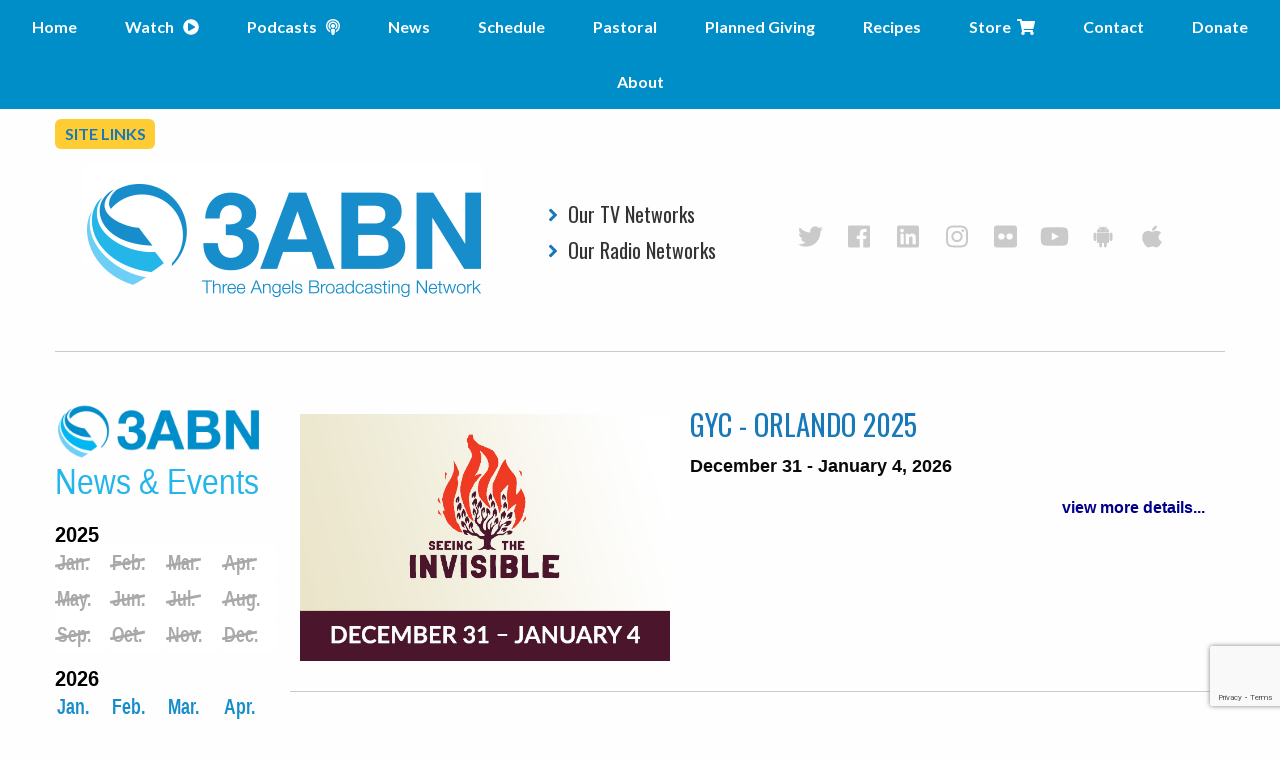

--- FILE ---
content_type: text/html
request_url: https://3abn.org/news.html
body_size: 50349
content:
<!DOCTYPE html>
<html class="no-js" lang="en">
<head>
  <meta charset="utf-8">
  <meta http-equiv="X-UA-Compatible" content="IE=edge">
  <meta name="viewport" content="width=device-width, initial-scale=1.0">
  <title>3ABN - Three Angels Broadcasting Network</title>
  <link rel="stylesheet" href="https://r.3abn.org/menu/latest/static/css/main.css">
  <link rel="stylesheet" href="https://r.3abn.org/epg/latest/static/css/main.css">
  <link rel="stylesheet" href="/css/app.css">
  <link rel="stylesheet" href="/css/character-count.css">
  <link rel="stylesheet" href="https://cdn.plyr.io/1.8.2/plyr.css">
  <link rel="stylesheet" href="/css/news.css">  
  <script src="https://js.stripe.com/v3/"></script>
  <script src="https://cdnjs.cloudflare.com/ajax/libs/jquery/1.9.1/jquery.min.js"></script>
  <script defer src="https://use.fontawesome.com/releases/v5.1.0/js	/all.js" integrity="sha384-3LK/3kTpDE/Pkp8gTNp2gR/2gOiwQ6QaO7Td0zV76UFJVhqLl4Vl3KL1We6q6wR9" crossorigin="anonymous"></script>
  <script src="/js/Parsley/parsley.js"></script>
  <script src="/js/csi2.js"></script>
  <meta property="fb:app_id" content="454608318077415">
  <meta property="og:title" content="3ABN - Three Angels Broadcasting Network">
  <meta property="og:image" content="/img/3abn-ogg.png">
  <meta property="og:description" content="Reaching the world for Jesus">
  <meta name="Description" content="Counteracting the counterfeit by proclaiming the three angels' messages of Revelation 14:6-12 to the world.">
  <meta name="keywords" content="Christian television broadcasting network, Three Angels Broadcasting, Mending Broken People Network, Bible Prophecy, Prophecy, Bible Study, Bible Teaching, Healthy Lifestyle, End-Times, Sabbath, Powerful Testimonies, Daniel and Revelation, Sabbath School, Health Education, Vegan Cooking, Inspirational Music, Danny Shelton, John Lomacang, Greg Morikone, Jill Morikone">
  <link rel="apple-touch-icon" sizes="57x57" href="/icons/3abn-apple-icon-57x57.png">
  <link rel="apple-touch-icon" sizes="60x60" href="/icons/3abn-apple-icon-60x60.png">
  <link rel="apple-touch-icon" sizes="72x72" href="/icons/3abn-apple-icon-72x72.png">
  <link rel="apple-touch-icon" sizes="76x76" href="/icons/3abn-apple-icon-76x76.png">
  <link rel="apple-touch-icon" sizes="114x114" href="/icons/3abn-apple-icon-114x114.png">
  <link rel="apple-touch-icon" sizes="120x120" href="/icons/3abn-apple-icon-120x120.png">
  <link rel="apple-touch-icon" sizes="144x144" href="/icons/3abn-apple-icon-144x144.png">
  <link rel="apple-touch-icon" sizes="152x152" href="/icons/3abn-apple-icon-152x152.png">
  <link rel="apple-touch-icon" sizes="180x180" href="/icons/3abn-apple-icon-180x180.png">
  <link rel="icon" type="image/png" sizes="192x192" href="/icons/3abn-android-icon-192x192.png">
  <link rel="icon" type="image/png" sizes="192x192" href="/icons/3abn-android-icon-144x144.png">
  <link rel="icon" type="image/png" sizes="32x32" href="/icons/3abn-favicon-32x32.png">
  <link rel="icon" type="image/png" sizes="96x96" href="/icons/3abn-favicon-96x96.png">
  <link rel="icon" type="image/png" sizes="16x16" href="/icons/3abn-favicon-16x16.png">
  <link rel="manifest" href="/icons/manifest.json">
  <meta name="msapplication-TileColor" content="#ffffff">
  <meta name="msapplication-TileImage" content="/icons/3abn-ms-icon-144x144.png">
  <meta name="theme-color" content="#ffffff">
  <!--script(id="signupScript" src="//static.ctctcdn.com/js/signup-form-widget/current/signup-form-widget.min.js" async defer)-->
  <meta name="google-site-verification" content="8bmKIODldlJF9JXZinHFul51k19RWy38yVU6VJIb6w0">
  <script src="https://www.google.com/recaptcha/api.js"></script>
  <link rel="stylesheet" href="https:////code.jquery.com/ui/1.9.1/themes/base/jquery-ui.css">
  <script src="https://code.jquery.com/jquery-1.9.1.js"></script>
  <script src="https://code.jquery.com/ui/1.9.1/jquery-ui.js"></script>

  <script crossorigin src="https://unpkg.com/react@16/umd/react.production.min.js"></script>
  <script crossorigin src="https://unpkg.com/react-dom@16/umd/react-dom.production.min.js"></script>
  <script crossorigin src="https://unpkg.com/@babel/standalone/babel.min.js"></script>

  <script> var _ctct_m = "0d23c6476bbf450719a43220666ea990"; </script>
  <script id="signupScript" src="https://static.ctctcdn.com/js/signup-form-widget/current/signup-form-widget.min.js" async defer></script>


  <script type="text/babel">
const eventList = [
  /*
  {
  eventId: "", 
  beginDate: "11/02/2019", endDate: "11/02/2019", 
  dateForSorting: "11/02/2019", 
  firstShowDate: "09/01/2019", expirationDate: "12/01/2019", expirationFromHistory: "01/01/2021", 
  thumbnail: "",
  event: (
    <>
    <h1></h1>
    <p></p>    
    </>
  ),
  eventDetails: (
    <>
    <p></p>
    <p></p> 
    <p></p>     
    </>
  )
  },


  *list styling

      <dl>
        <dt><b></b></dt>
        <dd></dd>
        <dd></dd>
        <dd></dd>
      </dl> 
      <p></p>
      <p></p>

  - Fields:
  - eventId - a unique id for the event
  - beginDate - the begin date (where in the months the event will show up)
  - endDate - the last date (where in the months the event will show up)
  - dateForSorting - the date for sorting this event
  - firstShowDate - the first date this event will show up
  - expirationDate - the date this event will no longer be shown in the current calendars. It will still appear in the month it happened and in the "past news & events"
  - expirationFromHistory - the date the event will no longer appear in the history or anywhere (past news & events)
  - thumbnail - relative path to the image for this event
  - event - html between <> and closing </> tags, which is always shown on the page
  - eventDetails - html between <> and closing </> tags, which is shown when "view event details..." is clicked to expand the event details. 
  */
    
  {
  eventId: "Christmas-2025", 
  beginDate: "12/17/2025", endDate: "12/31/2025", 
  dateForSorting: "05/02/2021", 
  firstShowDate: "12/17/2025", expirationDate: "12/31/2025", expirationFromHistory: "12/31/2026",
  thumbnail: "/img/news/2025-12-17-Christmas-Special-News.jpg",
  event: (
    <>
    <h1 id="Christmas-2025">Join your 3ABN Family as we celebrate the birth of our Lord & Savior Jesus Christ.</h1>
    </>
  ),
  
  eventDetails: (
    <>
	<dl><dt><b>Christmas Day Schedule 2025</b></dt>
		  <dd>All times Central</dd>
		  <dd></dd>
                
        <dt><b><u>Dec 25</u></b></dt>
         <dd><b>6:00 a.m.</b></dd>
         <dd>Danny & Yvonne Shelton, Reggie & Ladye Love Smith, Tim Parton, Gene McDonald, Melody Firestone</dd>
         <dd><b>7:00 a.m.</b></dd>
         <dd>Tim Parton, Jared & Hillary Mitchell</dd>
         <dd><b>8:00 a.m.</b></dd>
         <dd>Danny & Yvonne Shelton, Reggie & Ladye Love Smith, Kris Wilkinson, Larry Paxton, Gene McDonald, Tim Parton</dd>
         <dd><b>9:00 a.m.</b></dd>
         <dd>Tim Parton</dd>
         <dd><b>10:00 a.m.</b></dd>
         <dd>It’s All About Jesus</dd>
         <dd><b>10:30 a.m.</b></dd>
         <dd>Light</dd>
         <dd><b>11:00 a.m.</b></dd>
         <dd>Rejoice In Good News</dd>
         <dd><b>11:30 a.m.</b></dd>
         <dd>Live In Me</dd>
         <dd><b>12:00 p.m.</b></dd>
         <dd>Danny & Yvonne Shelton, Gene McDonald, Melody Firestone, Reggie & Ladye Love Smith, Tim Parton</dd>
         <dd><b>1:00 p.m.</b></dd>
         <dd>Noel Logan</dd>
         <dd><b>2:00 p.m.</b></dd>
         <dd>Danny & Yvonne Shelton, Reggie & Ladye Love Smith, Tim Parton, Larry Paxton, Gene McDonald, John Lomacang, Kris Wilkinson</dd>
         <dd><b>3:00 p.m.</b></dd>
         <dd>An Evening with Denise Barclay, Ryan Johnson & Tim Parton</dd>
         <dd><b>4:00 p.m.</b></dd>
         <dd>Hope In Jesus</dd>
         <dd><b>4:30 p.m.</b></dd>
         <dd>Still Silence</dd>
         <dd><b>5:00 p.m.</b></dd>
         <dd>A 3ABN Christmas: Songs of Hope</dd>
         <dd><b>6:00 p.m.</b></dd>
         <dd>Foster Triplets</dd>
         <dd><b>7:00 p.m.</b></dd>
         <dd>Danny & Yvonne Shelton, Tim Parton, Ryan Johnson, Will Merrell, Celestine Dickens</dd>
         <dd><b>8:00 p.m.</b></dd>
         <dd>A Praise Him Christmas: Songs of the Savior with Tim Parton & Layke Jones</dd>
         <dd><b>9:00 p.m.</b></dd>
         <dd>Danny & Yvonne Shelton, Reggie & Ladye Love Smith, Tim Parton, Dave Cleveland, Matt Pearson</dd>
         <dd><b>10:00 p.m.</b></dd>
         <dd>2023 Dare to Dream Christmas Special</dd>
         <dd><b>11:00 p.m.</b></dd>
         <dd>An Evening with Sherice Tomlin & Neville Peter</dd>
         <dd>Watch on-demand at <a href="https://3abnplus.tv" target="_blank">3ABNPlus.tv</a></dd>

    </dl>
    </>
  )
  
  },

  
  {
  eventId: "GYC2025News", 
  beginDate: "12/08/2025", endDate: "01/22/2026", 
  dateForSorting: "05/02/2021", 
  firstShowDate: "12/08/2025", expirationDate: "12/31/2026", expirationFromHistory: "12/31/2026",
  thumbnail: "/img/news/2025-12-09-GYC-News-Post.jpg",
  event: (
    <>
    <h1 id="GYC2025News">GYC - ORLANDO 2025</h1>
    <p><b>December 31 - January 4, 2026</b></p>
       </>
  ),
  eventDetails: (
    <>
    <dl> Broadcast times (ALL times are CT)
        <dt><b><u>Wednesday, December 31, 2025</u></b></dt>
         <dd>6:00 p.m. - Keynote Address - Andrew Park</dd>
         
        <br />
        
        <dt><b><u>Thursday, January 1, 2026</u></b></dt>
         <dd>7:30 a.m. - Morning Devotional - Justin Kim</dd>
         <dd>6:00 p.m. - Evening Plenary - Jermaine Gayle</dd>
         
        <br />
        
        <dt><b><u>Friday, January 2, 2026</u></b></dt>
         <dd>7:30 a.m. - Morning Devotional - Justin Kim</dd>
         <dd>6:00 p.m. - Evening Plenary - Jermaine Gayle</dd>
         
        <br />
        
        <dt><b><u>Sabbath, January 3, 2026</u></b></dt>
         <dd>7:30 a.m. - Morning Devotional - Justin Kim</dd>
         <dd>9:00 a.m. - Sabbath School - Elder Ted Wilson</dd>
         <dd>10:30 a.m. - Divine Service - Elder Ted Wilson</dd>
         <dd>6:00 p.m. - Evening Plenary - Jermaine Gayle</dd>
         
        <br />
        
        <dt><b><u>Sunday, January 4, 2026</u></b></dt>
         <dd>7:30 a.m. - Interview with Elder Ted Wilson</dd>
         <dd>8:30 a.m. - Final Charge - David Wright</dd>
         
        <br />

    </dl>

    </>
  )
  },
  
  {
  eventId: "Thanksgiving-2025", 
  beginDate: "11/04/2025", endDate: "11/30/2025", 
  dateForSorting: "05/02/2021", 
  firstShowDate: "11/04/2025", expirationDate: "11/30/2026", expirationFromHistory: "12/31/2026", 
  thumbnail: "/img/news/2025-11-05-Thanksgiving-schedule-News.jpg",
  event: (
    <>
    <h1 id="Thanksgiving-2025">It’s a Special Day of Thanksgiving!</h1>
    <p>Join your 3ABN Family as we reflect on God’s abundant goodness! Click for full schedule.</p>
    </>
  ),
  
  eventDetails: (
    <>
	<dl>
        <dt><b><u>3ABN Thanksgiving Day Programming</u></b></dt>
         <dd>Thursday November 27, 2025 (All times Central)</dd>
         <dd><br /></dd>
         <dd>5:00am to 8:00am - Mending Broken People</dd>
         <dd><b>8:00am to 10:00am - Thanksgiving Special</b></dd>
         <dd>10:00am to 11:00am - Carmelo, Tina, and Anaiah</dd>
         <dd><b>11:00am to 1:00pm - Anniversary Special</b></dd>
         <dd>1:00pm to 1:30pm - Praise Him Now w/ Tim</dd>
         <dd>1:30pm to 1:45pm - Tawoona Zeigler</dd>
         <dd>1:45pm to 2:00pm - Greg Klimback</dd>
         <dd>2:00pm to 3:00pm - Ian and Angela Vandervalk Testimony</dd>
         <dd><b>3:00pm to 5:00pm - 3ABN Day of Prayer & Praise</b></dd>
         <dd><b>5:00pm to 7:00pm - Anniversary Special</b></dd>
         <dd>7:00pm to 7:30pm - Music Highlights: The Chitans</dd>
         <dd>7:30pm to 8:00pm - Music Highlights: The Foster Triplets</dd>
         <dd><b>8:00pm to 10:00pm - Thanksgiving Special</b></dd>
         <dd>10:00pm to 11:00pm - Jeff & Charletta Doerr Testimony</dd>
         <dd>11:00pm to 11:15pm - Lourdes/Cable Splice Testimonies</dd>
         <dd>11:15pm to 11:30pm - Herschell Crippen</dd>
         <dd>11:30pm to 12:00am - Tim & Layke Jones</dd>
       
        <br />

    </dl>
    </>
  )
  },
    
  {
  eventId: "Rally202601Phoenix", 
  beginDate: "11/20/2025", endDate: "12/30/2026", 
  dateForSorting: "05/02/2021", 
  firstShowDate: "11/20/2025", expirationDate: "12/31/2026", expirationFromHistory: "12/31/2026", 
  thumbnail: "/img/news/2025-11-20-RallyPhoenix.jpg",
  event: (
    <>
    <h1 id="Rally202601Phoenix">3ABN Rally in Phoenix, Arizona</h1>
    <p>We are looking forward to meeting you in person at a special 3ABN Rally in Phoenix, Arizona! Join Greg and Jill Morikone, Danny and Yvonne Shelton, John and Angela Lomacang, and Tim Parton as we share what the Lord is doing at 3ABN — and what He’s doing for you! Come join us as we praise the Lord together.</p>
       </>
  ),
  eventDetails: (
    <>
    <dl>  
      <dt><b></b></dt>
         <dd><b>WHEN:</b></dd>
         <dd><b>Saturday, January 24, 2026</b></dd>
         <dd>9:30 a.m. Sabbath School</dd>
         <dd>10:45 a.m. Worship Service</dd>
         <dd>12:30 p.m. Fellowship Lunch</dd>
         <dd>2:00 p.m. Afternoon Service</dd>
         <dd><br /></dd>
         <dd><b>MORE INFO:</b></dd>
         <dd><b>Church Office: (480) 947-3781</b></dd>
         <dd><br /></dd>
    </dl>
    </>
  )
  },
  
  {
  eventId: "Rally202602Crowley", 
  beginDate: "01/09/2026", endDate: "12/30/2026", 
  dateForSorting: "05/02/2021", 
  firstShowDate: "01/09/2026", expirationDate: "12/31/2026", expirationFromHistory: "12/31/2026", 
  thumbnail: "/img/news/2026-01-12-News-Post-Rally.jpg",
  event: (
    <>
    <h1 id="Rally202601Phoenix">3ABN Rally in Crowley, Texas</h1>
    <p>We are looking forward to meeting you in person at a special 3ABN Rally in Phoenix, Arizona! Join Greg and Jill Morikone, Danny and Yvonne Shelton, Ryan and Anissa Johnson, and Tim Parton as we share what the Lord is doing at 3ABN — and what He’s doing for you! Come join us as we praise the Lord together.</p>
       </>
  ),
  eventDetails: (
    <>
    <dl>  
      <dt><b></b></dt>
         <dd><b>WHEN:</b></dd>
         <dd><b>Saturday, February 21, 2026</b></dd>
         <dd>9:30 a.m. Sabbath School</dd>
         <dd>10:45 a.m. Worship Service</dd>
         <dd>Fellowship Lunch</dd>
         <dd>3:00 p.m. Afternoon Service</dd>
         <dd><br /></dd>
         <dd><b>MORE INFO:</b></dd>
         <dd><b>Crowley Seventh-Day Adventist Church</b></dd>
         <dd>3200 FM1187</dd>
         <dd>Crowley, TX 76036</dd>
         <dd>Contact: <a href="mailto:crowleysdachurch@gmail.com" target="_blank" >crowleysdachurch@gmail.com</a></dd>
         <dd>Phone: (817)297-7737</dd>
         <dd><br /></dd>
    </dl>
    </>
  )
  },
  
  {
  eventId: "ProphecyCountdown2025", 
  beginDate: "10/01/2025", endDate: "10/30/2025", 
  dateForSorting: "05/02/2021", 
  firstShowDate: "10/01/2025", expirationDate: "10/30/2025", expirationFromHistory: "12/31/2026", 
  thumbnail: "/img/news/2025-10-04-Prophecy-Countdown.jpg",
  event: (
    <>
    <h1 id="ProphecyCountdown2025">Prophecy Countdown</h1>
    <p>You’ve seen world events—the war, the chaos—and we believe you’ll agree there has never been a more important time to study Bible prophecy than today. </p>
    <p>Presented by Pastor Doug Batchelor and Amazing Facts International, this epic, 15-part Bible study experience is designed to help you explore the pages of God’s Word to get clear, trustworthy, logical answers to your most pressing questions about the book of Revelation, prophecy, and the last days.</p>
       </>
  ),
  eventDetails: (
    <>
    <dl>  
      <dt><b></b></dt>
         <dd><b>WHAT:</b></dd>
         <dd><i>Prophecy Countdown</i> – With Pastor Doug Batchelor</dd>
         <dd><br /></dd>
         <dd><b>WHEN:</b></dd>
         <dd>October 10 – 25, 2025 at 7:00 p.m. Central</dd>
         <dd><br /></dd>
         <dd><b>WATCH:</b></dd>
         <dd>On 3ABN.tv, the 3ABN+ app, or 3ABNPlus.tv</dd>
         <dd><br /></dd>
         <dd><b>TOPICS:</b></dd>
         <dd><b>Friday, October 10</b></dd>
         <dd>7:00 p.m. - The Certainty of Jesus’ Return</dd>
         <dd><br /></dd>
         <dd><b>Saturday, October 11</b></dd>
         <dd>7:00 p.m. - The King’s Prophetic Dream</dd>
         <dd><br /></dd>
         <dd><b>Sunday October 12</b></dd>
         <dd>7:00 p.m. - The Birth of Evil</dd>
         <dd><br /></dd>
         <dd><b>Monday, October 13</b></dd>
         <dd>7:00 p.m. - The Decalogue & God’s Dilemma</dd>
         <dd><br /></dd>
         <dd><b>Tuesday, October 14</b></dd>
         <dd>7:00 p.m. - The Good News About Hell</dd>
         <dd><br /></dd>
         <dd><b>Wednesday, October 15</b></dd>
         <dd>7:00 p.m. - A Voice From the Jordan</dd>
         <dd><br /></dd>
         <dd><b>Thursday, October 16: OFF</b></dd>
         <dd><br /></dd>
         <dd><b>Friday, October 17</b></dd>
         <dd>7:00 p.m. - The Day of the Lord</dd>
         <dd><br /></dd>
         <dd><b>Saturday, October 18</b></dd>
         <dd>11:00 a.m. - The Woman in the Wilderness</dd>
         <dd>7:00 p.m. - Devils and Dead Prophets</dd>
         <dd><br /></dd>
         <dd><b>Sunday, October 19</b></dd>
         <dd>7:00 p.m. - Satan Bound and Burned</dd>
         <dd><br /></dd>
         <dd><b>Monday, October 20</b></dd>
         <dd>7:00 p.m. - The Final Beast of Revelation</dd>
         <dd><br /></dd>
         <dd><b>Tuesday, October 21</b></dd>
         <dd>7:00 p.m. - Restoring the Temple</dd>
         <dd><br /></dd>
         <dd><b>Wednesday, October 22</b></dd>
         <dd>7:00 p.m. - Decoding the Longest Prophecy</dd>
         <dd><br /></dd>
         <dd><b>Thursday, October 23</b></dd>
         <dd>OFF</dd>
         <dd><br /></dd>
         <dd><b>Friday, October 24</b></dd>
         <dd>7:00 p.m. - Babylon & the Lamb-Like Beast</dd>
         <dd><br /></dd>
         <dd><b>Saturday, October 25</b></dd>
         <dd>7:00 p.m. - The Deadly Mark or Saving Seal?</dd>
         <dd><br /></dd>
         <dd><i>All Times Central</i></dd>
         <dd><br /></dd>
         <dd><b>To register online, or sign up as a host site, visit <a href="https://www.prophecycountdown.tv/" target="_blank">ProphecyCoundown.tv</a>.</b></dd>
         <dd><br /></dd>
    </dl>
    </>
  )
  },
  
  {
  eventId: "Rally202510RalliesMountainHome", 
  beginDate: "09/13/2025", endDate: "10/30/2025", 
  dateForSorting: "05/02/2021", 
  firstShowDate: "09/13/2025", expirationDate: "10/30/2025", expirationFromHistory: "12/31/2025", 
  thumbnail: "/img/news/2025-09-11-Mountain-Home-Arkansas-Rally.jpg",
  event: (
    <>
    <h1>Women's Ministry Weekend in Mountain Home, Arkansas</h1>
    <p>Join Greg and Jill Morikone on October 11 and 12, 2025, for a weekend of inspiring meetings that point toward the strength we gain when we stand together as God’s people. It’s a chance to renew your commitment to Christ and be uplifted, challenged, and equipped to stand in these times.</p>
    <p>While everyone is welcome on Saturday, the meetings on Sunday will be for women only.</p>
    <p>Space is limited, so <b><u>please register by September 26.</u></b></p>
       </>
  ),
  eventDetails: (
    <>
    <dl>  
      <dt><b></b></dt>
         <dd><b>WHAT:</b></dd>
         <dd>Prepare to Stand</dd>
         <dd><b>WHO:</b></dd>
         <dd>Jill Morikone, 3ABN Vice President/COO</dd>
         <dd><br /></dd>
         <dd><b>WHEN:</b></dd>
         <dd>Saturday, October 11, 2025</dd>
         <dd><i>Everyone welcome</i></dd>
         <dd>9:30 a.m. Sabbath School</dd>
         <dd>11:00 a.m. “Standing Still” – Jill Morikone</dd>
         <dd>2:00 p.m. “Standing Securely” – Jill Morikone</dd>
         <dd><br /></dd>
         <dd>Sunday, October 12, 2025</dd>
         <dd><i>*Note: Sunday’s meetings will be for women only</i></dd>
         <dd>9:00 a.m. Welcome and Announcements</dd>
         <dd>9:30 a.m. “Standing in Solidarity” – Jill Morikone</dd>
         <dd>10:30 a.m. “Standing Strong” – Jill Morikone</dd>
         <dd><br /></dd>         
         <dd><b>WHERE:</b></dd>
         <dd>Mountain Home Seventh-day Adventist Church</dd>
         <dd>3744 W US Hwy 62, Mountain Home, Arkansas 72653</dd>
         <dd><b>MORE INFO:</b></dd>
         <dd>Call or text Linda Morris (870) 421-4792 by September 26</dd>
         <dd><br /></dd>
    </dl>
    </>
  )
  },
  
  {
  eventId: "2025WomensFallRetreat", 
  beginDate: "07/02/2025", endDate: "09/20/2025", 
  dateForSorting: "05/02/2021", 
  firstShowDate: "07/02/2025", expirationDate: "09/20/2025", expirationFromHistory: "12/31/2025", 
  thumbnail: "/img/news/2025-07-02-WeldMEWomensRetreat.jpg",
  event: (
    <>
    <h1>Women’s Fall Retreat “Peace: It Is Well” with Jill Morikone</h1>
    <p>Join Jill Morikone from September 5 through 7, for the Women’s Fall Retreat at Camp Lawroweld, on the theme, “Peace: All Is Well.”</p>
    <p>Surrounded by mountains along the edge of Lake Webb, this is an ideal place to experience the peace Jesus promised when He said, “Peace I leave with you, My peace I give to you …” (John 14:27). </p>
    <p>Come and take part in this special time of spiritual renewal and growth, but please register by September 1, 2025.</p>
       </>
  ),
  eventDetails: (
    <>
    <dl>  
      <dt><b>What: Women’s Fall Retreat</b></dt>
         <dd><b>Who:</b></dd>
         <dd>Jill Morikone, 3ABN Vice President/COO</dd>
         <dd><br /></dd>
         <dd><b>WHEN:</b></dd>
         <dd>Friday – Sunday, September 5 – 7, 2025</dd>
         <dd><br /></dd>
         <dd><b>WHERE:</b></dd>
         <dd>Camp Lawroweld</dd>
         <dd>288 West Side Road</dd>
         <dd>Weld, ME 04285</dd>
         <dd><br /></dd>
         <dd><b>Registration:</b></dd>
         <dd><a href="https://nnec.org/womens-retreat" target="_blank">nnec.org/womens-retreat</a></dd>
         <dd><br /></dd>
         <dd><b>MORE INFO:</b></dd>
         <dd>Felecia Lee, Director of Women’s Ministries (603) 403-2139</dd>
         <dd><br /></dd>
    </dl>
    </>
  )
  },
  
 {
  eventId: "Rally202508RalliesYakima", 
  beginDate: "07/02/2025", endDate: "08/30/2025", 
  dateForSorting: "05/02/2021", 
  firstShowDate: "07/02/2025", expirationDate: "08/30/2025", expirationFromHistory: "12/31/2025", 
  thumbnail: "/img/news/2025-07-02-YakimaAdventistSchoolRally.jpg",
  event: (
    <>
    <h1>3ABN Rally in Yakima, Washington</h1>
    <p>We are looking forward to meeting you in person at a special 3ABN Rally in Yakima, Washington!¬¬ Join Greg & Jill Morikone, Danny & Yvonne Shelton, James and Risë Rafferty, and Tim Parton as we share what the Lord is doing at 3ABN—and we can’t wait to hear what He’s doing for you, too! Come join us as we praise the Lord together.</p>
       </>
  ),
  eventDetails: (
    <>
    <dl>  
      <dt><b></b></dt>
         <dd><b>WHERE:</b></dd>
         <dd>Yakima Adventist School</dd>
         <dd>1200 City Reservoir Road, Yakima, WA 98908</dd>
         <dd><br /></dd>
         <dd><b>WHEN:</b></dd>
         <dd>Saturday, August 23, 2025</dd>
         <dd>10:00 a.m. Sabbath School</dd>
         <dd>11:15 a.m. Worship Service</dd>
         <dd>1:00 p.m. Fellowship Lunch</dd>
         <dd>2:30 p.m. Afternoon Service</dd>
         <dd><br /></dd>
         <dd><b>MORE INFO:</b></dd>
         <dd>Church Office: (509) 452-2041</dd>
         <dd><br /></dd>
    </dl>
    </>
  )
  },

{
  eventId: "ASI-2025", 
  beginDate: "07/13/2025", endDate: "08/30/2025", 
  dateForSorting: "05/02/2021", 
  firstShowDate: "07/14/2025", expirationDate: "08/30/2025", expirationFromHistory: "12/31/2025", 
  thumbnail: "/img/news/2025-07-14-ASI-News-Graphic.jpg",
  event: (
    <>
    <h1>3ABN Broadcasts Live from ASI’s International Convention</h1>
    <p>It’s August, and that means that once again, we have the privilege of bringing you live coverage from the Adventist-laymen’s Services and Industries (ASI) International Convention, held this year in Orlando, Florida, from July 30 through August 2!</p>
    <p>This is more than an event—it’s a life-changing experience where ministry leaders, professionals, and lay members unite to learn how to share Christ where they live and work.</p>
    <p>We hope you’ll join us as we bring you live coverage of this year’s ASI International Convention, July 30 through August 2, from Orlando, Florida. You’re sure to receive a blessing!</p>
       </>
  ),
  eventDetails: (
    <>
    
    <dl>  
      <dt><b><u></u></b></dt>
         <dd><b>3ABN’s ASI Broadcast Schedule</b></dd>
         <dd><br /></dd>
         <dd><b>Wednesday, July 30</b></dd>
         <dd>6:00 p.m. - “Investing in Eternity” - Elder G. Alexander Bryant</dd>
         <dd><br /></dd>
         <dd><b>Thursday, July 31</b></dd>
         <dd>8:00 a.m. - “The History and Mission of ASI” - James Hartley</dd>
         <dd>6:00 p.m. - ASI Members in Action</dd>
         <dd><br /></dd>
         <dd><b>Friday, August 1</b></dd>
         <dd>8:00 a.m. - “Wings of Legacy” - Cherise Roberts</dd>
         <dd>5:30 p.m. - “A Land I Will Show You” - Stephen and Katie Waterbrook</dd>
         <dd><br /></dd>
         <dd><b>Saturday, August 2</b></dd>
         <dd>8:00 a.m. - “Pass-over: Divine Judgment Passes Over You” - Jiří Moskala</dd>
         <dd>9:45 a.m. - Divine Worship Service - Erton C. Köhler, General Conference President</dd>
         <dd>6:00 p.m. - “The Power of Words” - Dr. Andi Hunsaker</dd>
         <dd><br /></dd>
         <dd><i>All Times Central</i></dd>
         <dd><br /></dd>
    </dl>
    </>
  )
  },	

{
  eventId: "Rally202504RalliesCanada", 
  beginDate: "01/22/2025", endDate: "04/30/2025", 
  dateForSorting: "05/02/2021", 
  firstShowDate: "01/22/2025", expirationDate: "04/30/2025", expirationFromHistory: "12/31/2025", 
  thumbnail: "/img/news/2025-01-24-NewsPostCanada.jpg",
  event: (
    <>
    <h1>3ABN Rally in Toronto, Canada</h1>
    <p>We’re excited to meet you in person at a special rally on Saturday, April 19, in Toronto, Canada! It’s a wonderful opportunity to share what the Lord is doing at 3ABN—and in the lives of our viewers and listeners. We can’t wait to meet you in person, so if you live anywhere in the Toronto area, please come and spend some time with us as we praise the Lord together!</p>
       </>
  ),
  eventDetails: (
    <>
    <dl>  
      <dt><b>WHAT:</b> <b><u>Sabbath School, Divine Worship, and Afternoon Music and Testimonies</u></b></dt>
         <dd><b>WHEN:</b></dd>
         <dd>April 19, 2025</dd>
         <dd>11:00 a.m. Divine Worship</dd>
         <dd>Fellowship Lunch</dd>
         <dd>2:30 p.m. Music and Testimonies</dd>
         <dd><br /></dd>
         <dd><b>WHERE:</b></dd>
         <dd>Toronto Pilipino Adventist Church</dd>
         <dd>255 Finch Avenue West, North York, Toronto, Canada</dd>
         <dd><br /></dd>
         <dd><b>WHO:</b></dd>
         <dd>Greg and Jill Morikone</dd>
         <dd>Danny and Yvonne Shelton</dd>
         <dd>James & Rise Rafferty</dd>
         <dd>Tim Parton</dd>
         <dd>Craig and Dawna Cleveland</dd>
         <dd><br /></dd>
         <dd><b>MORE INFO:</b></dd>
         <dd>Email: <a href="mailto:torontopilipinosdachurch@gmail.com" target="_blank" >torontopilipinosdachurch@gmail.com</a></dd>
         <dd><br /></dd>
    </dl>
    </>
  )
  },

{
  eventId: "D2D2025", 
  beginDate: "02/18/2025", endDate: "12/30/2025", 
  dateForSorting: "05/02/2021", 
  firstShowDate: "02/18/2025", expirationDate: "12/30/2025", expirationFromHistory: "12/30/2025", 
  thumbnail: "/img/news/2025-02-19-news-D2D-Ryan-Johnson.jpg",
  event: (
    <>
    <h1>3ABN Dare to Dream Network Update</h1>
    <p><strong>West Frankfort, IL – February 10, 2025</strong> – 3ABN Dare to Dream Network, part of the Three Angels Broadcasting Network (3ABN) Family of Networks and home to "Urban Christian Lifestyle Television," is pleased to announce the appointment of Pastor Ryan Johnson as its new General Manager.</p>
    </>
  ),
  eventDetails: (
    <>
    
    <p>“I am honored to step into this role at Dare to Dream,” says Pastor Ryan Johnson. “Now, more than ever, we need to present the truth in ways that speak to the challenges and realities of urban life. My prayer is that this network will continue to be a light in the darkness, leading people to Jesus through relevant, Bible-based content that transforms lives.” Greg Morikone, 3ABN President adds, “We’re so thankful God brought Pastor Ryan and his family here to 3ABN to lead our D2D Network. His passion for evangelism and commitment to preach the undiluted three angels' messages will impact lives for eternity.”</p>
                <p>Under Pastor Johnson’s leadership, Dare to Dream will expand its outreach, launch dynamic new programming, and deepen its connections with communities seeking hope, restoration, and truth. His vision aligns perfectly with 3ABN’s mission to share the undiluted three angels’ messages with the world, using faith-based media to bring practical, biblical solutions to everyday struggles.</p>
                <p>To learn more about <strog>Dare to Dream Network</strog>, visit <a href="https://D2Dnetwork.tv" target="_blank">D2Dnetwork.tv</a> or follow us on <a href="https://www.facebook.com/DareToDreamNetwork" target="_blank">Facebook</a> and <a href="https://www.youtube.com/DareToDreamNetwork" target="_blank">YouTube</a>.</p>
                <p>For media inquiries, please contact <a href="mailto:3ABNMail@3abn.org" target="_blank">3ABNMail@3abn.org</a></p>
    
    </>
  )
  },

{
  eventId: "GCCoverage", 
  beginDate: "07/01/2025", endDate: "07/31/2025", 
  dateForSorting: "05/02/2021", 
  firstShowDate: "07/01/2025", expirationDate: "07/31/2025", expirationFromHistory: "12/31/2025", 
  thumbnail: "/img/news/2025-07-01-GC-news-post.jpg",
  event: (
    <>
    <h1>GC Coverage/3ABN Night Light</h1>
    <p>We’re pleased to announce that 3ABN will carry all the evening programs of the 62nd General Conference Session of the Seventh-day Adventist Church live from St. Louis, Missouri, from July 3 through 12!</p>
    
       </>
  ),
  eventDetails: (
    <>
    <p>Don’t miss the World Division reports, fascinating Mission reports, and more each night beginning at 6:30 p.m. Central. Then be sure to stay tuned for 3ABN Night Light reports each night at 8:30 p.m.</p>
    <p>Greg and Jill Morikone and many of your 3ABN Family as they bring you all the General Conference decisions made each day, along with interviews with the newly elected leaders, exciting missionary stories, and much more!</p>
    <p>You are our 3ABN Family, and when the World Church comes to St. Louis, we want you to be here with us, too!</p>
    
    <dl>  
      <dt><b>WHAT:</b> <b><u>62nd General Conference Session of the Seventh-day Adventist Church</u></b></dt>
         <dd><br /></dd>
         <dd><b>WHEN:</b></dd>
         <dd>July 3 – 12, 2025</dd>
         <dd>11:00 a.m. Divine Worship</dd>
         <dd><b>6:30 p.m. Central - General Conference Session Live</b></dd>
         <dd><b>8:30 p.m. Central - <i>3ABN Night Light Live</i></b></dd>
         <dd><br /></dd>
         <dd><b>WHERE:</b></dd>
         <dd>St. Louis, Missouri</dd>
         <dd><br /></dd>
         <dd><b>WATCH:</b></dd>
         <dd>On <a href="https://3abn.tv" target="_blank">3ABN.tv</a>, the 3ABN+ app, or <a href="https://3abnplus.tv" target="_blank">3ABNPlus.tv</a></dd>
         <dd><br /></dd>
    </dl>
    </>
  )
  },

{
  eventId: "Rally202412RalliesJamaica", 
  beginDate: "12/10/2024", endDate: "03/01/2025", 
  dateForSorting: "05/02/2021", 
  firstShowDate: "12/10/2024", expirationDate: "03/01/2025", expirationFromHistory: "12/31/2025", 
  thumbnail: "/img/news/2024-12-11-J-Rally.jpg",
  event: (
    <>
    <h1>3ABN Rallies in Jamaica</h1>
    <p>We are looking forward to meeting you in person at a special series of 3ABN Rallies in Jamaica! Join Greg & Jill Morikone, Danny & Yvonne Shelton, John & Angela Lomacang, Tim Parton, and Ricky & Jasmine Carter as we share what the Lord is doing at 3ABN—and we can’t wait hear what He’s doing for you, too! Come join us as we praise the Lord together.</p>
       </>
  ),
  eventDetails: (
    <>
    <dl>  
      <dt><b><u>KINGSTON RALLY</u></b></dt>
         <dd><b>WHERE:</b></dd>
         <dd>Andrews Memorial Seventh-day Adventist Church</dd>
         <dd>29 Hope Road, Kingston 10, Jamaica</dd>
         <dd><br /></dd>
         <dd><b>WHEN:</b></dd>
         <dd>Friday, February 21, 2025</dd>
         <dd>6:00 p.m. Evening Program</dd>
         <dd><br /></dd>
         <dd><b>MORE INFO:</b></dd>
         <dd>Vermont Murray (876) 221–9405</dd>
         <dd><br /></dd>
    </dl>
    
    <dl>  
      <dt><b><u>MANDEVILLE RALLY</u></b></dt>
         <dd><b>WHERE:</b></dd>
         <dd>Northern Caribbean University Gymnatorium</dd>
         <dd>Manchester Road, Mandeville, Manchester, Jamaica</dd>
         <dd><br /></dd>
         <dd><b>WHEN:</b></dd>
         <dd>Saturday, February 22, 2025</dd>
         <dd>9:00 a.m. Sabbath School</dd>
         <dd>11:00 a.m. Worship Hour</dd>
         <dd>3:00 p.m. Afternoon Service</dd>
         <dd>Bring a snack lunch and spend the day in fellowship!</dd>
         <dd><br /></dd>
         <dd><b>MORE INFO:</b></dd>
         <dd>Joel Haye (876) 419–0688</dd>
         <dd><br /></dd>
         
    </dl>
    

    </>
  )
  },

{
  eventId: "20250301IWDP", 
  beginDate: "01/22/2025", endDate: "03/31/2025", 
  dateForSorting: "05/02/2021", 
  firstShowDate: "01/22/2025", expirationDate: "03/31/2025", expirationFromHistory: "12/31/2025", 
  thumbnail: "/img/news/2025-01-23-DayOfPrayer.jpg",
  event: (
    <>
    <h1>International Women’s Day of Prayer “She Shall Not Be Moved” with Jill Morikone</h1>
    <p>Join Greg and Jill Morikone on March 1, 2025, for a full day of meetings celebrating the International Women’s Day of Prayer. Jill will be speaking throughout the day on the theme “She Shall Not Be Moved” based on Psalm 46:5. Space is limited, so <a href="https://texasadventist.org/departments/womens-ministries/" target="_blank" >please register online.</a></p>
       </>
  ),
  eventDetails: (
    <>
    <dl>  
      <dt><b>What:</b><b> <u>International Women’s Day of Prayer</u></b></dt>
         <dd><b>Who:</b> Jill Morikone, 3ABN Vice President/COO</dd>
         <dd><b>When:</b></dd>
         <dd>Saturday, March 1, 2025</dd>
         <dd>9:00 a.m. Sabbath School</dd>
         <dd>Fellowship Lunch*</dd>
         <dd>3:00 p.m. Afternoon Service</dd>
         <dd><b>Where:</b></dd>
         <dd>Grand Prairie Seventh-day Adventist Church</dd>
         <dd>4125 Lake Ridge Pkwy, Grand Prairie, TX 75052</dd>
         <dd><b>Registration:</b> <a href="https://texasadventist.org/departments/womens-ministries/" target="_blank" >TexasAdventist.org/Women</a></dd>
         <dd><br /></dd>
         <dd><b>More Info:</b></dd>
         <dd>Church Office: (214) 677-0668</dd>
         <dd>* Lunch will be provided for registered guests</dd>
         <dd><br /></dd>
    </dl>
    </>
  )
  },

{
  eventId: "GYC2024News", 
  beginDate: "12/18/2024", endDate: "01/22/2025", 
  dateForSorting: "05/02/2021", 
  firstShowDate: "12/18/2024", expirationDate: "12/31/2025", expirationFromHistory: "12/31/2025",
  thumbnail: "/img/news/2024-12-19-GYC-2024-News-Graphic.jpg",
  event: (
    <>
    <h1>GYC Convention 2024</h1>
    <p>We look forward to the excitement of the Live GYC Conference in Columbus, Ohio. This dedicated group of youth are taking an active role in finishing the work of God in this generation! See full schedule here.</p>
       </>
  ),
  eventDetails: (
    <>
    <dl> All Times Central (UTC-6)
        <dt><b><u>Friday, December 27</u></b></dt>
         <dd><b>6:00 p.m. Keynote Address - Andrew Park</b></dd>
         
        <br />
        
        <dt><b><u>Saturday, December 28</u></b></dt>
         <dd><b>7:30 a.m. Morning Devotional - Charissa Torossian</b></dd>
         <dd><b>9:00 a.m. Sabbath School</b></dd>
         <dd><b>10:15 a.m. Divine Service - Chester Clark</b></dd>
         <dd><b>6:00 p.m. Evening Plenary - Kameron Devasher</b></dd>
         
        <br />
        
        <dt><b><u>Sunday, December 29</u></b></dt>
         <dd><b>7:30 a.m. Morning Devotional - Charissa Torossian</b></dd>
         <dd><b>6:00 p.m. Evening Plenary - Kameron Devasher</b></dd>
         
        <br />
        
        <dt><b><u>Monday, December 30</u></b></dt>
         <dd><b>7:30 a.m. Morning Devotional - Charissa Torossian</b></dd>
         <dd><b>6:00 p.m. Evening Plenary - Kameron Devasher</b></dd>
         
        <br />
        
        <dt><b><u>Tuesday, December 31</u></b></dt>
         <dd><b>8:30 a.m Final Charge - Shane Anderson</b></dd>

    </dl>

    </>
  )
  },

{
  eventId: "HolidayProgramming-2024", 
  beginDate: "12/01/2024", endDate: "12/31/2024", 
  dateForSorting: "05/02/2021", 
  firstShowDate: "12/01/2024", expirationDate: "11/30/2025", expirationFromHistory: "12/31/2025",
  thumbnail: "/img/news/2024-Christmas-Special-News.jpg",
  event: (
    <>
    <h1 id="3ABN+App">Remembering Jesus—all month long!</h1>
    <p>We’re focusing our attention on Jesus’ birth throughout the month of December by packing each day with “good tidings of great joy” and filling the air with hymns and carols sung by members of your 3ABN musical family. Just look at this delightful lineup of 3ABN Today and 3ABN Today Live programs:
</p>
    </>
  ),
  
  eventDetails: (
    <>
	<dl>
		
        <dt><b><u>Dec 4: 3ABN Today </u></b></dt>
         <dd><b>Christmas Holiday Favorites (Cooking)</b></dd>
         <dd>Heidi Tompkins, and Ivan Raj</dd>
         
        <br />
        
        <dt><b><u>Dec 5: 3ABN Today</u></b></dt>
         <dd><b>A Christmas Evening with Your 3ABN Family</b></dd>
         <dd>Danny & Yvonne Shelton, Reggie & Ladye Love Smith, Tim Parton, Gene McDonald, and Melody Firestone</dd>
         
        <br />
        
        <dt><b><u>Dec 5: 3ABN Today Live</u></b></dt>
         <dd><b>A Christmas Special</b></dd>
         <dd>Danny & Yvonne Shelton, Reggie & Ladye Love Smith, Tim Parton, Gene McDonald, and Melody Firestone</dd>
         
        <br />
        
        <dt><b><u>Dec 6: 3ABN Today</u></b></dt>
         <dd><b>Christmas with Reggie & Ladye Love Smith</b></dd>
         <dd>With Tim Parton</dd>
         
        <br />
        
        <dt><b><u>Dec 7: 3ABN Today</u></b></dt>
         <dd><b>A Praise Him Christmas</b></dd>
         <dd>Tim Parton</dd>
         
        <br />
        
        <dt><b><u>Dec 8: 3ABN Today</u></b></dt>
         <dd><b>Celebrate the Season</b></dd>
         <dd>Danny & Yvonne Shelton, Reggie & Ladye Love Smith, Tim Parton, Gene McDonald, and Melody Firestone</dd>
         
        <br />  
        
         <dt><b><u>Dec 10: 3ABN Today</u></b></dt>
         <dd><b>A Praise Him Christmas</b></dd>
         <dd>Noah Logan</dd>
         
        <br />
        
        <dt><b><u>Dec 11: 3ABN Today</u></b></dt>
         <dd><b>Lomacang Family Christmas Dinner (Cooking)</b></dd>
         <dd>John & Angela Lomacang</dd>
         
        <br />
        
        <dt><b><u>Dec 12: 3ABN Today</u></b></dt>
         <dd><b>An Evening With</b></dd>
         <dd>Sherice Tomlin, Neville Peter, Yvonne Shelton</dd>
         
        <br />
        
        <dt><b><u>Dec 12: 3ABN Today Live</u></b></dt>
         <dd><b>Behind the Scenes at 3ABN</b></dd>
         <dd>Greg & Jill Morikone, Danny & Yvonne Shelton, Jason Bergmann, Aunt Francine, Ryan Day, Ian Vandervalk, John and Angela Lomacang, and Addie Weesner</dd>
         
        <br />
        
        <dt><b><u>Dec 13: 3ABN Today</u></b></dt>
         <dd><b>Kids Christmas Praise “Love for Jesus”</b></dd>
         <dd><b>Kids Christmas Praise “Jesus is My Very Best Friend”</b></dd>
         
        <br />
        
        <dt><b><u>Dec 14: 3ABN Today</u></b></dt>
         <dd><b>A Very Special Christmas</b></dd>
         <dd>Danny & Yvonne Shelton, Reggie & Ladye Love Smith, Tim Parton, Larry Paxton, Kris Wilkinson, Gene McDonald, and John Lomacang</dd>

        <br />
        
        <dt><b><u>Dec 15: 3ABN Today</u></b></dt>
         <dd><b>A Praise Him Christmas</b></dd>
         <dd>Jared & Hillary Mitchell, and Tim Parton</dd>
         
        <br />
        
        <dt><b><u>Dec 17: 3ABN Today Live</u></b></dt>
         <dd><b>Christmas Music Special</b></dd>
         <dd>Danny & Yvonne Shelton, Reggie &	Ladye Love Smith, Tim Parton, Larry Paxton, Kris Wilkinson, and Gene McDonald</dd>
         
        <br />
        
        <dt><b><u>Dec 18: 3ABN Today</u></b></dt>
         <dd><b>A Plant-based Christmas (Cooking)</b></dd>
         <dd>Kylee Melo and Idalia Dinzey</dd>
         
        <br />
        
        <dt><b><u>Dec 19: 3ABN Today</u></b></dt>
         <dd><b>A Praise Him Christmas</b></dd>
         <dd>Noah Logan</dd>
         
        <br />

        <dt><b><u>Dec 19: 3ABN Today Live</u></b></dt>
         <dd><b>A Praise Him Christmas</b></dd>
         <dd>Tim Parton</dd>
         <dd><b>Kids Christmas Praise “It’s All About Jesus</b></dd>
         <dd><b>Kids Christmas Praise “Light” </b></dd>
         
        <br />
        
        <dt><b><u>Dec 20: 3ABN Today</u></b></dt>
         <dd><b>Kids Christmas Praise “It’s All About Jesus</b></dd>
         <dd><b>Kids Christmas Praise “Light” </b></dd>
         
        <br />
        
        <dt><b><u>Dec 21: 3ABN Today</u></b></dt>
         <dd><b>An Evening With</b></dd>
         <dd>Denise Barclay, Tim Parton, Ryan Johnson, and Yvonne Shelton</dd>
         
        <br />
        
        <dt><b><u>Dec 22: 3ABN Today</u></b></dt>
         <dd><b>A Praise Him Christmas</b></dd>
         <dd>Tim Parton</dd>
         
        <br />
        
        <dt><b><u>Dec 24: 3ABN Today</u></b></dt>
         <dd><b>A Very Special Christmas</b></dd>
         <dd>Danny & Yvonne Shelton, Reggie & Ladye Love Smith, Tim Parton, Larry Paxton, Kris Wilkinson, Gene McDonald, and John Lomacang </dd>
         
        <br />
        
        <dt><b><u>Dec 25</u></b></dt>
         <dd><b>6:00 a.m. — Christmas Music Special</b></dd>
         <dd>Danny & Yvonne Shelton, Reggie & Ladye Love Smith, Tim Parton, Gene McDonald, Ryan Day, John Lomacang, Celestine Barry-Dickens</dd>
         <dd><b>7:00 a.m. — Your Favorites by Request Christmas Hymns</b></dd>
         <dd>Tim Parton</dd>
         <dd><b>Your Favorites by Request Christmas Edition</b></dd>
         <dd>Tim Parton, Ryan Day</dd>
         <dd><b>8:00 a.m. — Celebrate the Season</b></dd>
         <dd>Danny & Yvonne Shelton, Reggie & Ladye Love Smith, Tim Parton, Gene McDonald, and Melody Firestone</dd>
         <dd><b>9:00 a.m. — An Evening with Your 3ABN Family</b></dd>
         <dd>Danny & Yvonne Shelton, Reggie & Ladye Love Smith, Tim Parton, Gene McDonald, and Melody Firestone</dd>
         <dd><b>10:00 a.m. — Kids Christmas Praise “A Christmas Rose”</b></dd>
         <dd><b>Kids Christmas Praise “Light of the World”</b></dd>
         <dd><b>11:00 a.m. — Kids Christmas Praise “Love for Jesus”</b></dd>
         <dd><b>Kids Christmas Praise “Jesus is My Very Best Friend”</b></dd>
         <dd><b>12:00 noon — Christmas with Reggie & Ladye Love Smith</b></dd>
         <dd>with Tim Parton</dd>
         <dd><b>1:00 p.m. — An Evening With </b></dd>
         <dd>Sherice Tomlin, Neville Peter, and Yvonne Shelton</dd>
         <dd><b>2:00 p.m. — A 3ABN Christmas Special</b></dd>
         <dd>Danny & Yvonne Shelton, Gene McDonald, Melody Firestone, Reggie & Ladye Love Smith, and Tim Parton</dd>
         <dd><b>3:00 p.m. — A Praise Him Christmas</b></dd>
         <dd>Tim Parton, Ryan Day</dd>
         <dd><b>Your Favorites by Request Christmas Edition</b></dd>
         <dd>Tim Parton, Ryan Day</dd>         
         <dd><b>4:00 p.m. — Kids Christmas Praise “It’s All About Jesus</b></dd>
         <dd><b>Kids Christmas Praise “Light” </b></dd>
         <dd><b>5:00 p.m. — A Praise Him Christmas</b></dd>
         <dd>Noah Logan</dd>
         <dd><b>6:00 p.m. — Christmas Music Special</b></dd>
         <dd>Danny & Yvonne Shelton, Reggie &	Ladye Love Smith, Tim Parton, Larry Paxton, Kris Wilkinson, and Gene McDonald</dd>
         <dd><b>7:00 p.m. — An Evening With</b></dd>
         <dd>Denise Barclay, Tim Parton, Ryan Johnson, and Yvonne Shelton</dd>
         <dd><b>8:00 p.m. – A Praise Him Christmas</b></dd>
         <dd>Tim Parton</dd>
         <dd><b>9:00 p.m. — A Very Special Christmas</b></dd>
         <dd>Danny & Yvonne Shelton, Danny Shelton, Reggie & Ladye Love Smith, Tim Parton, Larry Paxton, Kris Wilkinson, Gene McDonald, and John Lomacang</dd>
         <dd><b>10:00 p.m. — A Praise Him Christmas</b></dd>
         <dd>Jared & Hillary Mitchell, and Tim Parton</dd>
         <dd><b>11:00 p.m. — A Dare to Dream Christmas Special</b></dd>
         <dd>Danny & Yvonne Shelton, Zina Johnson, Sherice Tomlin, Mark Payne, Neville Peter, and Celestine Barry-Dickens</dd>
         
       <br />
        
       <dt><b><u>Dec 26: 3ABN Today</u></b></dt>
         <dd><b>A 3ABN Christmas Special</b></dd>
         <dd>Danny & Yvonne Shelton, Reggie & Ladye Love Smith, Tim Parton, Larry Paxton, Kris Wilkinson, Gene McDonald, and John Lomacang</dd>
         <dd><b>An Evening With</b></dd>
         <dd>Denise Barclay, Tim Parton, Ryan Johnson, and Yvonne Shelton</dd>
         
       <br />
        
       <dt><b><u>Dec 27: 3ABN Today</u></b></dt>
         <dd><b>Your Favorites by Request Christmas Edition</b></dd>
         <dd>Tim Parton, Ryan Day</dd>
         <dd><b>Your Favorite Christmas Hymns by Request</b></dd>
         <dd>Tim Parton</dd>
         
       <br />
       
       <dt><b><u>Dec 28: 3ABN Today</u></b></dt>
         <dd><b>A 3ABN Christmas Special</b></dd>
         <dd>Danny & Yvonne Shelton, Gene McDonald, Melody Firestone, Reggie & Ladye Love Smith, and Tim Parton</dd>
         
       <br />
       
       <dt><b><u>A Special 3ABN Christmas</u></b></dt>
         <dd><b>8:00 a.m. and 3:00 p.m. — A 2023 3ABN Christmas Special</b></dd>
         <dd>Danny & Yvonne Shelton, Reggie & Ladye Love Smith, Kris Wilkinson, Larry Paxton, Gene McDonald, and Tim Parton</dd>
         
       <br />
       
       <dt><b><u>Dec 31: 3ABN Today</u></b></dt>
         <dd><b>An Evening With</b></dd>
         <dd>Denise Barclay, Tim Parton, Ryan Johnson, and Yvonne Shelton</dd>
         
       <br />
        
    </dl>
    </>
  )
  
  },

{
  eventId: "Thanksgiving-2024", 
  beginDate: "11/18/2024", endDate: "11/30/2024", 
  dateForSorting: "05/02/2021", 
  firstShowDate: "11/18/2024", expirationDate: "11/30/2025", expirationFromHistory: "12/31/2025", 
  thumbnail: "/img/news/2024-Thanksgiving-News.jpg",
  event: (
    <>
    <h1 id="3ABN+App">It’s a Special Day of Thanksgiving!</h1>
    <p>It’s a Special 3ABN Thanksgiving with your 3ABN family! Click for full schedule</p>
    </>
  ),
  
  eventDetails: (
    <>
	<dl>
        <dt><b><u>3ABN Thanksgiving Day Programming</u></b></dt>
         <dd>Thursday November 28, 2024 (All times Central)</dd>
         <dd><br /></dd>
         <dd>5:00am to 8:00am - Mending Broken People</dd>
         <dd><b>8:00am to 10:00am - Thanksgiving Special</b></dd>
         <dd>10:00am to 11:00am - God is Faithful</dd>
         <dd><b>11:00am to 1:30pm - Anniversary Special</b></dd>
         <dd>1:30pm to 2:00pm - Your Favorites by Request</dd>
         <dd>2:00pm to 3:00pm - 3ABN Testimony: Dean & Hilda Day</dd>
         <dd><b>3:00pm to 5:00pm - Thanksgiving Special</b></dd>
         <dd><b>5:00pm to 7:30pm - Anniversary Special</b></dd>
         <dd>7:30pm to 8:00pm - Praise Him Now </dd>
         <dd><b>8:00pm to 10:00pm - Thanksgiving Special</b></dd>
         <dd>10:00pm to 11:00pm - 3ABN Testimony: Darrell & Cheryl Berreth</dd>
         <dd>11:00pm to 12:00am - God is Faithful</dd>
       
        <br />

    </dl>
    </>
  )
  },

{
  eventId: "LimeX2024", 
  beginDate: "11/03/2024", endDate: "12/30/2025", 
  dateForSorting: "05/02/2021", 
  firstShowDate: "11/03/2024", expirationDate: "12/30/2025", expirationFromHistory: "12/30/2025", 
  thumbnail: "/img/news/2024-11-04-LimeX-Newspost.jpg",
  event: (
    <>
    <h1>LimeX World TV to Broadcast 3ABN Networks, Expanding Global Reach to Millions</h1>
    <p>West Frankfort, IL – Three Angels Broadcasting Network (3ABN) is happy to announce an exciting new partnership with LimeX World TV, a global distributor of television content. In an unexpected blessing this year, LimeX requested to carry 3ABN’s networks at no cost, significantly expanding the network’s global reach and bringing its Christ-centered, life-changing programming to millions of new viewers.
</p>
       </>
  ),
  eventDetails: (
    <>
    <p>LimeX World TV distributes content via SmartTV and mobile device apps, connecting with a vast international audience. With this partnership, 3ABN’s messages of hope and faith is now available to 310 million potential viewers across Africa, 80 million in Egypt, and millions more in Asia, the Middle East, Turkey, Brazil, and beyond.</p>
    <p>“We are thankful to the Lord for this incredible opportunity to reach more souls with this gospel message,” said Greg Morikone, President of 3ABN. “This partnership with LimeX World TV allows us to share God’s Word in new ways around the world. Through LimeX, millions of viewers will now have access to God’s Word in their homes, and we are excited to see how God will work through this new avenue to bring hope and transformation to those who need it most.”</p>
    <p>“We believe that 3ABN’s Christ-centered messages will make a difference in many lives for eternity,” added Jill Morikone, 3ABN VP / COO. “We praise the Lord for this tremendous opportunity to bring hope and this gospel message to those who are hurting and without hope. Through LimeX, we are reaching millions more with that gift of salvation in Jesus.”</p>
    <p>For more information about 3ABN’s partnership with LimeX World TV or to learn how to access 3ABN's networks, please contact:</p>
    <dl>  
      <dt><b>Jasmine Carter</b></dt>
         <dd><b>Marketing Manager</b></dd>
         <dd>Three Angels Broadcasting Network</dd>
         <dd>Phone: 618-627-4651 x3130</dd>
         <dd>Email: <a href="mailto:jasmine.carter@3ABN.org" target="_blank">jasmine.carter@3ABN.org</a></dd>
         <dd><br /></dd>
    </dl>

    </>
  )
  },

{
  eventId: "Rally202405DodgeCenter", 
  beginDate: "08/21/2024", endDate: "12/01/2024", 
  dateForSorting: "05/02/2021", 
  firstShowDate: "08/21/2024", expirationDate: "12/01/2024", expirationFromHistory: "12/01/2024", 
  thumbnail: "/img/news/2024-08-22-Australia-Rally-AU-NZ.jpg",
  event: (
    <>
    <h1>3ABN Rallies in New Zealand and Australia</h1>
    <p>We’re thrilled about the opportunity to meet you in person at a series of special rallies in New Zealand and Australia! We hope you’ll join Greg and Jill Morikone, John and Angela Lomacang, and Tim Parton as they share what the Lord is doing here at 3ABN—and we can’t wait hear what the Lord has done for you, too! Come and spend some time with us as we praise the Lord together!</p>
       </>
  ),
  eventDetails: (
    <>
    <dl>  
      <dt><b><u>NEW ZEALAND RALLY</u></b></dt>
         <dd><b>WHERE:</b></dd>
         <dd>Hamilton Central Seventh-day Adventist Church</dd>
         <dd>58 Palmerston Street, Hamilton Lake, North Island, NZ</dd>
         <dd><br /></dd>
         <dd><b>WHEN:</b></dd>
         <dd>Wednesday, October 30</dd>
         <dd>7:00 p.m. Evening Program</dd>
         <dd><b>WEBSITE:</b></dd>
         <dd><a href="https://hamiltonsda.church" target="_blank">hamiltonsda.church</a></dd>
         <dd><br /></dd>
    </dl>
    
    <dl>  
      <dt><b><u>AUSTRALIAN RALLIES</u></b></dt>
         <dd><b>WHERE:</b></dd>
         <dd>Bunbury Seventh-day Adventist Church</dd>
         <dd>7 Woodley Road, Glen Iris, WA</dd>
         <dd><br /></dd>
         <dd><b>WHEN:</b></dd>
         <dd>Friday, November 1</dd>
         <dd>7:00 p.m. Evening Program</dd>
         <dd>Saturday, November 2</dd>
         <dd>9:30 a.m. Sabbath School</dd>
         <dd>11:00 a.m. Divine Worship</dd>
         <dd>4:30 p.m. Afternoon Program</dd>
         <dd><b>WEBSITE:</b></dd>
         <dd><a href="https://bunbury.adventist.org.au" target="_blank">bunbury.adventist.org.au</a></dd>
         <dd><br /></dd>
         
         <dd><b>WHERE:</b></dd>
         <dd>Adelaide City Seventh-day Adventist Church</dd>
         <dd>82 Angas Street, Adelaide, SA</dd>
         <dd><br /></dd>
         <dd><b>WHEN:</b></dd>
         <dd>Sunday, November 3</dd>
         <dd>5:30 p.m. Evening Program</dd>
         <dd><b>WEBSITE:</b></dd>
         <dd><a href="https://adelaidecityadventist.org.au" target="_blank">adelaidecityadventist.org.au</a></dd>
         <dd><br /></dd>
         
         <dd><b>WHERE:</b></dd>
         <dd>Hamilton Seventh-day Adventist Church</dd>
         <dd>105 Lindsay Street, Hamilton, NSW</dd>
         <dd><br /></dd>
         <dd><b>WHEN:</b></dd>
         <dd>Tuesday, November 5</dd>
         <dd>7:00 p.m. Evening Program</dd>
         <dd><b>WEBSITE:</b></dd>
         <dd><a href="https://hamiltonchurch.org.au" target="_blank">hamiltonchurch.org.au</a></dd>
         <dd><br /></dd>
         <dd><b>MORE INFORMATION</b></dd>
         <dd>For more information on any of these rallies, call or email our 3ABN Australia headquarters:</dd>
         <dd>Inside Australia: 02 4973 3456</dd>
         <dd>Outside Australia: +61 2 4973 3456</dd>
         <dd>Email: <a href="mailto:mail@3abnaustralia.org.au" target="_blank">mail@3abnaustralia.org.au</a></dd>
         <dd><br /></dd>
    </dl>
    

    </>
  )
  },


{
  eventId: "Rally202405DodgeCenter", 
  beginDate: "03/26/2024", endDate: "06/01/2024", 
  dateForSorting: "05/02/2021", 
  firstShowDate: "03/26/2024", expirationDate: "06/01/2024", expirationFromHistory: "06/01/2024", 
  thumbnail: "/img/news/2024-03-27-Dodge-Center-Rally.jpg",
  event: (
    <>
    <h1>3ABN Rally in Dodge Center, Minnesota</h1>
    <p>We’re excited for the chance to meet you in person at a special rally on Saturday, May 18, in Dodge Center, Minnesota! It’s a wonderful opportunity to share what the Lord is doing at 3ABN—and in the lives of our 3ABN viewers and listeners. We can’t wait to meet you in person, so if you live anywhere in the Dodge Center area, please come and spend some time with us as we praise the Lord together!</p>
       </>
  ),
  eventDetails: (
    <>
    <dl>  
      <dt><b><u></u></b></dt>
         <dd><b>WHAT:</b></dd>
         <dd>Sabbath School, Divine Worship, and Afternoon Music and Testimonies</dd>
         <dd><br /></dd>
         <dd><b>WHEN:</b></dd>
         <dd>Saturday, May 18, 2024</dd>
         <dd>9:30 a.m. Sabbath School</dd>
         <dd>11:00 a.m. Divine Worship</dd>
         <dd>Fellowship Lunch</dd>
         <dd>2:00 p.m. Music and Testimonies</dd>
         <dd><br /></dd>
         <dd><b>WHERE:</b></dd>
         <dd>Dodge Center Seventh-day Adventist Church</dd>
         <dd>410 3rd Avenue SW, Dodge Center, MN 55927</dd>
         <dd><br /></dd>
         <dd><b>WHO:</b></dd>
         <dd>Greg and Jill Morikone</dd>
         <dd>Danny and Yvonne Shelton</dd>
         <dd>Ryan and Stephanie Day</dd>
         <dd>Tim Parton</dd>
         <dd><br /></dd>
         <dd><b>INFO:</b> Email - Pastor Joel Kratzke <a href="mailto:pastorjoelsda@gmail.com" target="_blank">pastorjoelsda@gmail.com</a></dd>
         <dd><br /></dd>
    </dl>

    </>
  )
  },
  
{
  eventId: "Rally202404Bahamas", 
  beginDate: "05/01/2024", endDate: "07/30/2024", 
  dateForSorting: "05/02/2021", 
  firstShowDate: "05/01/2024", expirationDate: "07/30/2024", expirationFromHistory: "07/30/2024", 
  thumbnail: "/img/news/2024-05-02-Nassau-Bahamas-Rally.jpg",
  event: (
    <>
    <h1>3ABN Rally in Nassau, Bahamas</h1>
    <p>We’re excited for the chance to meet you in person at a special rally on Friday and Saturday, June 28 and 29, in Nassau, Bahamas! It’s a wonderful opportunity to share what the Lord is doing at 3ABN—and in the lives of our viewers and listeners. We can’t wait to meet you in person, so if you live anywhere near Nassau, please come and spend some time with us as we praise the Lord together!</p>
       </>
  ),
  eventDetails: (
    <>
    <dl>  
      <dt><b><u></u></b></dt>
         <dd><b>WHAT:</b></dd>
         <dd>Friday Evening Service, Sabbath School, Divine Worship, and Afternoon Music and Testimonies</dd>
         <dd><br /></dd>
         <dd><b>WHEN:</b></dd>
         <dd>June 28 – 29, 2024</dd>
         <dd>7:00 p.m. Friday Evening Service</dd>
         <dd>9:15 a.m. Sabbath School</dd>
         <dd>11:00 a.m. Divine Worship</dd>
         <dd>Fellowship Lunch</dd>
         <dd>4:00 p.m. Music and Testimonies</dd>
         <dd><br /></dd>
         <dd><b>WHERE:</b></dd>
         <dd>Hillview Seventh-day Adventist Church</dd>
         <dd>135 Tonique Williams-Darling Highway, Nassau, Bahamas</dd>
         <dd><br /></dd>
         <dd><b>WHO:</b></dd>
         <dd>Greg and Jill Morikone</dd>
         <dd>Danny and Yvonne Shelton</dd>
         <dd>Ryan and Stephanie Day</dd>
         <dd>Jason and Francine Bergmann</dd>
         <dd>Reggie and Ladye Love Smith</dd>
         <dd><br /></dd>
         <dd><b>INFO:</b> South Bahamas Conference Office (242) 341-4021</dd>
         <dd><br /></dd>
    </dl>

    </>
  )
  },

  {
  eventId: "Rally202404Huntsville", 
  beginDate: "03/26/2024", endDate: "05/01/2024", 
  dateForSorting: "05/02/2021", 
  firstShowDate: "03/26/2024", expirationDate: "05/01/2024", expirationFromHistory: "05/01/2024", 
  thumbnail: "/img/news/2024-03-27-First-SDA-Huntsville.jpg",
  event: (
    <>
    <h1>3ABN Rally in Huntsville, Alabama</h1>
    <p>We’re excited for the chance to meet you in person at a special rally on Saturday, April 20, in Huntsville, Alabama! It’s a wonderful opportunity to share what the Lord is doing at 3ABN—and in the lives of our 3ABN viewers and listeners. We can’t wait to meet you in person, so if you live anywhere in the Huntsville area, please come and spend some time with us as we praise the Lord together!</p>
       </>
  ),
  eventDetails: (
    <>
    <dl>  
      <dt><b><u></u></b></dt>
         <dd><b>WHAT:</b></dd>
         <dd>Sabbath School, Divine Worship, and Afternoon Music and Testimonies</dd>
         <dd><br /></dd>
         <dd><b>WHEN:</b></dd>
         <dd>Saturday, April 20, 2024</dd>
         <dd>9:30 a.m. Sabbath School</dd>
         <dd>11:00 a.m. Divine Worship</dd>
         <dd>Fellowship Lunch</dd>
         <dd>3:00 p.m. Music and Testimonies</dd>
         <dd><br /></dd>
         <dd><b>WHERE:</b></dd>
         <dd>First Seventh-day Adventist Church</dd>
         <dd>1303 Evangel Dr NW, Huntsville, AL 35816</dd>
         <dd><br /></dd>
         <dd><b>WHO:</b></dd>
         <dd>Greg and Jill Morikone</dd>
         <dd>Danny and Yvonne Shelton</dd>
         <dd>John and Angela Lomacang</dd>
         <dd>Jason and Palmetta Bradley</dd>
         <dd>Tim Parton</dd>
         <dd><br /></dd>
         <dd><b>INFO:</b> Email - <a href="mailto:busychurch@bellsouth.com" target="_blank">busychurch@bellsouth.com</a></dd>
         <dd><br /></dd>
    </dl>

    </>
  )
  },
  
  {
  eventId: "Charter2024", 
  beginDate: "03/12/2024", endDate: "12/30/2025", 
  dateForSorting: "05/02/2021", 
  firstShowDate: "03/12/2024", expirationDate: "12/30/2025", expirationFromHistory: "12/30/2025", 
  thumbnail: "/img/news/2024-03-13-Spectrum-Notice.jpg",
  event: (
    <>
    <h1>Important Update: Charter/Spectrum Discontinuing Airing 3ABN - Here's How You Can Watch</h1>
    <p>What a blessing you have been to the ministry of 3ABN! We love having you as part of our family and want to ensure you remain connected with 3ABN’s life-changing, spiritually uplifting programming. Charter/Spectrum has made the decision to eliminate their Legacy package, which includes 3ABN. If you watch 3ABN on Charter/Spectrum, this will affect you. We want to assure you that there are alternative ways for you to stay connected and not miss out on the programs you love. We're excited to share these options with you.</p>
       </>
  ),
  eventDetails: (
    <>
    <p>Here are the various ways you can continue watching 3ABN:</p>
    <dl>
        <dt></dt>
        <dd>• Roku</dd>
        <dd>• FireTV</dd>
        <dd>• Apple TV</dd>
        <dd>• 3ABNPlus.tv</dd>
        <dd>• 3ABN+ app</dd>
        <dd>• Satellite Dish</dd>
        <dd>• mySDAtv</dd>
        <dd>• DISH 267</dd>
      </dl>
    <p>We understand that change can be difficult sometimes, and we apologize for any inconvenience caused. Please know that this transition is beyond our control. We appreciate your understanding and continued support. If you have any questions or need detailed instructions on any of the alternative options that may work best for you, please don't hesitate to contact 3ABN’s Call Center at 618-627-4651 option 2. We will do everything we can to ensure you remain connected with this ministry!</p>
    <p>Once again, we would like to express our gratitude for your dedication to 3ABN. Thank you for being a part of our 3ABN Family, and know that we are here for you.</p>

    </>
  )
  },
  
  {
  eventId: "Dish2024", 
  beginDate: "02/21/2024", endDate: "07/31/2024", 
  dateForSorting: "05/02/2021", 
  firstShowDate: "02/21/2024", expirationDate: "07/31/2024", expirationFromHistory: "12/30/2024", 
  thumbnail: "/img/news/2024-02-22-Dish-Special-Notice.jpg",
  event: (
    <>
    <h1>Dish Special Notice</h1>
    <p>Dear 3ABN Family,</p>
    <p>We are reaching out to share an important update concerning our broadcast on the DISH Network. 
	   In our continuous effort to make our programming accessible to you, our valued viewer, there has been a change in the channel number for 3ABN. Effective immediately, you can find all your favorite 3ABN programs on <strong>Channel 267</strong>.</p>
       </>
  ),
  eventDetails: (
    <>
    <p>Thank you for being an integral part of our 3ABN family.
	   We appreciate your understanding during this transition and look forward to continuing to bring you high-quality content on channel 267.</p>

    </>
  )
  },
  
  {
  eventId: "NewYearDay2024", 
  beginDate: "12/19/2023", endDate: "02/01/2024", 
  dateForSorting: "05/02/2021", 
  firstShowDate: "12/19/2023", expirationDate: "02/01/2024", expirationFromHistory: "02/28/2024", 
  thumbnail: "/img/news/2024-New-Years-News-Bug.jpg",
  event: (
    <>
    <h1>New Year’s Day Programs</h1>
    <p>We want to help you begin the new year with a solid biblical foundation. Join us New Year’s Day for a special selection of spiritually uplifting programs to enrich your walk with the Lord.</p>
       </>
  ),
  eventDetails: (
    <>
    <dl>New Year’s Day 2024 Schedule - All Times Central (UTC-6)
      <dt><b><u>Monday, January 1</u></b></dt>
         <dd><b>4:00 a.m.</b> 2023 Summer Camp Meeting Welcome And Music Hour - 3ABN Family</dd>
         <dd><b>5:00 a.m.</b> Salvation Is Of The Lord (Jonah 2:9) - Wintley Phipps</dd>
         <dd><b>6:00 a.m.</b> Changeless Love (Malachi 3:6) - Jay Gallimore</dd>
         <dd><b>7:00 a.m.</b> A Faithful Husband (Hosea 2:20) - James Rafferty</dd>
         <dd><b>8:00 a.m.</b> Resting In His Love (Zephaniah 3:17) - Jill Morikone</dd>
         <dd><b>9:00 a.m.</b> The Valley Of Decision (Joel 3:14) - Dakota Day</dd>
         <dd><b>10:00 a.m.</b> Living By Faith (Habakkuk 2:4) - Christopher Hudson</dd>
         <dd><b>11:00 a.m.</b> When I Fall (Micah 7:8) - Dr. Eric Walsh</dd>
         <dd><b>12:00 p.m.</b> Behold The Branch (Zechariah 3:8) - Steve Wohlberg</dd>
         <dd><b>1:00 p.m.</b> The Desire Of All Nations (Haggai 2:7) - Dr. David Shin</dd>
         <dd><b>2:00 p.m.</b> The Messenger Of The Convenant (Malachi 3:1) - Christopher Hudson</dd>
         <dd><b>3:00 p.m.</b> The Family - Dr. Ben Carson</dd>
         <dd><b>4:00 p.m.</b> Prepare To Meet Thy God (Amos 4:12) - Dr. David Shin</dd>
         <dd><b>5:00 p.m.</b> The Counsel Of Peace (Zechariah 6:13) - Shelley Quinn</dd>
         <dd><b>6:00 p.m.</b> Time Of The Latter Rain (Zechariah 10:1) - Ryan Day</dd>
         <dd><b>7:00 p.m.</b> The First Dominion (Micah 4:8) - John Dinzey</dd>
         <dd><b>8:00 p.m.</b> Divine Service - The Truth About Sin - Danny Shelton</dd>
         <dd><b>10:15 p.m.</b> Pause to Pray - Tim Parton</dd>
         <dd><b>10:30 p.m.</b> Then Shall We Know (Hosea 6:3) - Kenny Shelton</dd>
         <dd><b>11:00 p.m.</b> “God, the Perfector of Our Faith” - John Lomacang</dd>
         <dd><b>12:00 a.m.</b> Trouble Will Not Rise Again (Nahum 1:7-9) - John Lomacang</dd>
        <br />
    </dl>

    </>
  )
  },
  
  {
  eventId: "Rally2023ORedlands", 
  beginDate: "12/21/2023", endDate: "02/01/2024", 
  dateForSorting: "05/02/2021", 
  firstShowDate: "12/21/2023", expirationDate: "02/01/2024", expirationFromHistory: "02/28/2024", 
  thumbnail: "/img/news/2023-12-21-Redlands-Rally.jpg",
  event: (
    <>
    <h1>3ABN Rally in Redlands, California</h1>
    <p>We’re excited for the chance to meet you in person at a special rally on Saturday, February 3, in Redlands, California! It’s a wonderful opportunity to share what the Lord is doing at 3ABN—and in the lives of our 3ABN viewers and listeners. We can’t wait to meet you in person, so if you live anywhere in the Loma Linda/Redlands area, please come and spend some time with us as we praise the Lord together!</p>
       </>
  ),
  eventDetails: (
    <>
    <dl>  
      <dt><b><u></u></b></dt>
         <dd><b>WHAT:</b></dd>
         <dd>Sabbath School, Divine Worship, and Afternoon Music and Testimonies</dd>
         <dd><br /></dd>
         <dd><b>WHEN:</b></dd>
         <dd>Saturday, February 3, 2024</dd>
         <dd>9:00 a.m. Sabbath School</dd>
         <dd>10:00 a.m. Divine Worship</dd>
         <dd>Fellowship Lunch</dd>
         <dd>3:00 p.m. Music and Testimonies</dd>
         <dd><br /></dd>
         <dd><b>WHERE:</b></dd>
         <dd>Loma Linda Indonesian Seventh-day Adventist Church</dd>
         <dd>10827 California St, Redlands, CA 92373</dd>
         <dd><br /></dd>
         <dd><b>WHO:</b></dd>
         <dd>Greg and Jill Morikone</dd>
         <dd>Danny and Yvonne Shelton</dd>
         <dd>John and Angela Lomacang</dd>
         <dd>Jason Bradley, Tim Parton, Ryan Day</dd>
         <dd><br /></dd>
         <dd><b>MORE INFO:</b> For more information, call (909) 314-9932</dd>
         <dd><br /></dd>
    </dl>

    </>
  )
  },
  
  {
  eventId: "GYC2023News", 
  beginDate: "12/20/2023", endDate: "01/28/2024", 
  dateForSorting: "05/02/2021", 
  firstShowDate: "12/19/2023", expirationDate: "01/28/2024", expirationFromHistory: "01/28/2024",
  thumbnail: "/img/news/2023-GYC-News-Bug.jpg",
  event: (
    <>
    <h1>GYC Convention 2023</h1>
    <p>We look forward to the excitement of the Live GYC Conference in Portland, Oregon. This dedicated group of youth are taking an active role in finishing the work of God in this generation! See full schedule here.</p>
       </>
  ),
  eventDetails: (
    <>
    <dl> All Times Central (UTC-6)
        <dt><b><u>Wednesday, December 27</u></b></dt>
         <dd><b>8:00 PM - Keynote Address - Andrew Park</b></dd>
         
        <br />
        
        <dt><b><u>Thursday, December 28</u></b></dt>
         <dd><b>10:30 AM - Morning Devotional - Mark Howard</b></dd>
         <dd><b>2:00 PM - Changed lives (Testimony) - Andrew Hosford</b></dd>
         <dd><b>8:00 PM - Evening Plenary - Sam Walters</b></dd>
         
        <br />
        
        <dt><b><u>Friday, December 29</u></b></dt>
         <dd><b>10:30 AM - Morning Devotional - Mark Howard</b></dd>
         <dd><b>8:00 PM - Evening Plenary - Sam Walters</b></dd>
         
        <br />
        
        <dt><b><u>Saturday, December 30</u></b></dt>
         <dd><b>10:30 AM - Morning Devotional - Mark Howard</b></dd>
         <dd><b>12:00 PM - Sabbath School - ECOM</b></dd>
         <dd><b>1:30 PM - Divine Service - Jermaine Gayle</b></dd>
         <dd><b>8:00 PM - Evening Plenary - Sam Walters</b></dd>
         
        <br />
        
        <dt><b><u>Sunday, December 31</u></b></dt>
         <dd><b>11:30 AM - Final Charge - Mark Finley</b></dd>

    </dl>

    </>
  )
  },
  
  {
  eventId: "HolidayProgramming-2023", 
  beginDate: "12/07/2023", endDate: "01/28/2024", 
  dateForSorting: "05/02/2021", 
  firstShowDate: "12/07/2023", expirationDate: "01/28/2024", expirationFromHistory: "01/28/2024", 
  thumbnail: "/img/news/2023-12-08-Christmas-Special-News.jpg",
  event: (
    <>
    <h1 id="3ABN+App">Celebrating Our Greatest Gift—All Month Long</h1>
    <p>The birth of Jesus is without a doubt the greatest gift ever given to mankind, so we’re celebrating all month long on our 3ABN Today program. Each day is packed with “good tidings of great joy” as we fill the air with hymns and carols sung by members of your 3ABN musical family, heartwarming children’s programs with Aunt Francine and her young friends, delicious holiday meal ideas, and the warmth of family worships. So celebrate the birth of our Savior and feel the joy all month long with us on 3ABN Today. We know you will be blessed!</p>
    </>
  ),
  
  eventDetails: (
    <>
	<dl>
		
        <dt><b><u>FRIDAY, DECEMBER 1</u></b></dt>
         <dd><b>8:00 a.m. and 3:00 p.m. — A 3ABN Dare to Dream Christmas Special</b></dd>
         <dd>With Danny and Yvonne Shelton, Kim Fleming, Ryan Day, Mark Payne, Paul Heflin, Celestine Dickens, and Farrah Barry.</dd>
         <dd><b>8:00 p.m. — 3ABN Today Family Worship – “Lot’s Wife”</b></dd>
         <dd>With Kenny and Chris Shelton, Eric and Marilyn Durant, Ian and Angela Vandervalk</dd>
         
        <br />
        
        <dt><b><u>SATURDAY, DECEMBER 2</u></b></dt>
         <dd><b>8:00 a.m., 3:00 p.m., and 8:00 p.m.	— An Evening With Your 3ABN Family</b></dd>
         <dd>With Danny and Yvonne Shelton, Reggie and Ladye Love Smith, Tim Parton, Gene McDonald, and Melody Firestone</dd>
         
        <br />
        
        <dt><b><u>SUNDAY, DECEMBER 3</u></b></dt>
         <dd><b>8:00 a.m. and 8:00 p.m. — An Evening With Sherice Tomlin and Neville Peter</b></dd>
         <dd>With Yvonne Shelton, Sherice Tomlin, and Neville Peter.</dd>
         <dd><b>3:00 p.m. — 3ABN Today Live – “I’m Not Qualified: Women in Leadership”</b></dd>
         <dd>With Jill Morikone and Antionette Fournier</dd>
         
        <br />
        
        <dt><b><u>MONDAY, DECEMBER 4</u></b></dt>
         <dd><b>8:00 a.m., 3:00 p.m., and 8:00 p.m. — 3ABN Today Bible Q & A – “What Does ‘Under the Law’ Mean?”</b></dd>
         <dd>With John and Angela Lomacang, and Ryan Day</dd>
         
        <br />
        
        <dt><b><u>TUESDAY, DECEMBER 5</u></b></dt>
         <dd><b>8:00 a.m. — 3ABN Today Live – “I’m Not Qualified: Women in Leadership”</b></dd>
         <dd>With Jill Morikone and Antionette Fournier</dd>
         <dd><b>3:00 p.m. and 8:00 p.m. — A Praise Him Christmas with Jared and Hillary Mitchell</b></dd>
         <dd>With Tim Parton, and Jared and Hillary Mitchell</dd>
         
        <br />
        
        <dt><b><u>WEDNESDAY, DECEMBER 6</u></b></dt>
         <dd><b>8:00 a.m., 3:00 p.m., and 8:00 p.m. — 3ABN Today – “A Plant-Based Christmas”</b></dd>
         <dd>With Idalia Dinzey and Kylee Melo</dd>
         
        <br />
        
        <dt><b><u>THURSDAY, DECEMBER 7</u></b></dt>
         <dd><b>8:00 a.m. and 3:00 p.m. — 3ABN Today – “Trust Services”</b></dd>
         <dd>With Jill Morikone, Jeff Doerr, and Joe and Nancy O’Brien</dd>
         <dd><b>8:00 p.m. — An Evening With Your 3ABN Family</b></dd>
         <dd>With Danny and Yvonne Shelton, Reggie and Ladye Love Smith, Tim Parton, Gene McDonald, and Melody Firestone</dd>
         <dd><b>9:00 p.m. — A Praise Him Christmas with Jared and Hillary Mitchell</b></dd>
         <dd>With Tim Parton, and Jared and Hillary Mitchell</dd>
         
        <br />
        
        <dt><b><u>FRIDAY, DECEMBER 8</u></b></dt>
         <dd><b>8:00 a.m. and 3:00 p.m. — Christmas Praise  – “Jesus Is My Very Best Friend”</b></dd>
         <dd>With Aunt Francine, John-Harley, John-Kenley, Juliana, Micaiah, Nia-Rhode, Sam, Samantha, Sofiya, Liam, Sophia, and Natalie</dd>
         <dd><b>8:30 a.m. and 3:30 p.m. — Christmas Praise  – “A Christmas Rose (Love One Another)</b></dd>
         <dd>With Aunt Francine, Julianna, Liam, Micaiah, Natalie, Sam, Sofiya, Samantha, and Sofia</dd>
         <dd><b>8:00 p.m. — 3ABN Today Family Worship – “Experiencing the Joy of the Lord”</b></dd>
         <dd>With J. D. and Shelley Quinn, Daniel and Valerie Morikone, Darrell and Sasha Thomas</dd>
         
        <br />  
         
         <dt><b><u>SATURDAY, DECEMBER 9</u></b></dt>
         <dd><b>8:00 a.m., 3:00 p.m., and 8:00 p.m. — 3ABN Dare to Dream Christmas Special</b></dd>
         <dd>With Danny and Yvonne Shelton, Zina Johnson, Sherice Tomlin, Mark Payne, Neville Peter, and Celestine Dickens.</dd>
         
        <br />
        
         <dt><b><u>SUNDAY, DECEMBER 10</u></b></dt>
         <dd><b>8:00 a.m. and 8:00 p.m. — A Praise Him Christmas</b></dd>
         <dd>With Tim Parton and Ryan Day</dd>
         <dd><b>8:30 a.m. and 8:30 p.m. — Your Favorites By Request – “Your Favorite Christmas Hymns”</b></dd>
         <dd>With Tim Parton</dd>
         <dd><b>3:00 p.m. — An Evening with Your 3ABN Family</b></dd>
         <dd>With Danny and Yvonne Shelton, Reggie and Ladye Love Smith, Tim Parton, Gene McDonald, and Melody Firestone.</dd>
         <dd><b>4:00 p.m. — A Praise Him Christmas with Jared and Hillary Mitchell</b></dd>
         <dd>With Tim Parton, and Jared and Hillary Mitchell</dd>
         
        <br />
        
        <dt><b><u>MONDAY, DECEMBER 11</u></b></dt>
         <dd><b>8:00 a.m., 3:00 p.m., and 8:00 p.m. — 3ABN Today Bible Q & A – “Should Christians Today Bear Arms?”</b></dd>
         <dd>With J. D. Quinn, John Dinzey, Ryan Day, and Daniel Perrin</dd>
         
        <br />
        
        <dt><b><u>TUESDAY, DECEMBER 12</u></b></dt>
         <dd><b>8:00 a.m. — An Evening With Your 3ABN Family</b></dd>
         <dd>With Danny and Yvonne Shelton, Reggie and Ladye Love Smith, Tim Parton, Gene McDonald, and Melody Firestone</dd>
         <dd><b>9:00 a.m. — A Praise Him Christmas with Jared and Hillary Mitchell</b></dd>
         <dd>With Tim Parton, and Jared and Hillary Mitchell</dd>
         <dd><b>3:00 p.m. and 8:00 p.m. — 3ABN Today – “Year-End Giving”</b></dd>
         <dd>With Greg and Jill Morikone, Danny and Yvonne Shelton, Jason Bergmann, and Aunt Francine</dd>
         
        <br />
        
        <dt><b><u>WEDNESDAY, DECEMBER 13</u></b></dt>
         <dd><b>8:00 a.m., 3:00 p.m., and 8:00 p.m. — 3ABN Today Cooking – “Christmas Holiday Favorites”</b></dd>
         <dd>With Dee Hilderbrand, Heidi Tompkins, Ivan Raj, and Eva Tompkins</dd>
         
        <br />
        
        <dt><b><u>THURSDAY, DECEMBER 14</u></b></dt>
         <dd><b>8:00 a.m. 3:00 p.m. — An Evening With Paul Heflin and Mark Payne</b></dd>
         <dd>With Yvonne Shelton, Paul Heflin, and Mark Payne</dd>
         <dd><b>8:00 p.m. — 3ABN Today Live Behind the Scenes – “December”</b></dd>
         <dd>With Greg and Jill Morikone, Danny and Yvonne Shelton, Ricky and Jasmine Carter, Aunt Francine, Bruce Chance, Ryan Day</dd>
         
        <br />
        
        <dt><b><u>FRIDAY, DECEMBER 15</u></b></dt>
         <dd><b>8:00 a.m. and 3:00 p.m. — Light of the World Christmas Special</b></dd>
         <dd>With Aunt Francine, John, Nia, John, Sam, Sofiya, Samantha, and Sophia.</dd>
         <dd><b>8:30 a.m. and 3:30 p.m. — Jesus Is King Christmas Special</b></dd>
         <dd>With Aunt Francine, John, Juliana, John, Liam, Micaiah, Natalie, Nia, Sofiya, Sam Sophia, and Samantha.</dd>
         <dd><b>8:00 p.m. — 3ABN Today Family Worship – “Good Tidings of Great Joy”</b></dd>
         <dd>With John Dinzey, Andy and Naomi Weaver, Joe and Nancy O’Brien.</dd>
         
        <br />
        
        <dt><b><u>SATURDAY, DECEMBER 16</u></b></dt>
         <dd><b>8:00 a.m., 3:00 p.m., and 8:00 p.m. — Celebrate the Season Christmas Special</b></dd>
         <dd>With Danny and Yvonne Shelton, Reggie and Ladye Love Smith, Tim Parton, Gene McDonald, and Melody Firestone</dd>
         
        <br />
        
        <dt><b><u>SUNDAY, DECEMBER 17</u></b></dt>
         <dd><b>8:00 a.m. and 8:00 p.m. — 3ABN Dare to Dream Christmas Special</b></dd>
         <dd>With Danny and Yvonne Shelton, Zina Johnson, Sherice Tomlin, Mark Payne, Neville Peter, and Celestine Dickens</dd>
         
         <dd><b>3:00 p.m. — 3ABN Today Live Behind the Scenes – “December 2023”</b></dd>
         <dd>With Greg and Jill Morikone, Danny and Yvonne Shelton, Ricky and Jasmine Carter, Aunt Francine, Bruce Chance, Ryan Day</dd>
         
        <br />
        
        <dt><b><u>MONDAY, DECEMBER 18</u></b></dt>
         <dd><b>8:00 a.m., 3:00 p.m., and 8:00 p.m. — 3ABN Today Bible Q & A – “How Can I Witness to My Family?”</b></dd>
         <dd>With Ricky Carter, Ryan Day, and John Dinzey</dd>
         
        <br />
        
        <dt><b><u>TUESDAY, DECEMBER 19</u></b></dt>
         <dd><b>8:00 a.m. — 3ABN Today Live Behind the Scenes – “December 2023”</b></dd>
         <dd>With Greg and Jill Morikone, Danny and Yvonne Shelton, Ricky and Jasmine Carter, Aunt Francine, Bruce Chance, Ryan Day</dd>
         
         <dd><b>3:00 p.m. and 8:00 p.m. — Christmas with Reggie and Ladye Love Smith</b></dd>
         <dd>With Reggie and Ladye Love Smith, and Tim Parton</dd>
         
        <br />
        
        <dt><b><u>WEDNESDAY, DECEMBER 20</u></b></dt>
         <dd><b>8:00 a.m., 3:00 p.m., and 8:00 p.m. — 3ABN Today Cooking – “A Lomacang Family Christmas Dinner”</b></dd>
         <dd>With John and Angela Lomacang</dd>
         
        <br />
        
        <dt><b><u>THURSDAY, DECEMBER 21</u></b></dt>
         <dd><b>8:00 a.m., 3:00 p.m., and 9:00 p.m. — Celebrate the Season Christmas Special</b></dd>
         <dd>With Danny and Yvonne Shelton, Reggie and Ladye Love Smith, Tim Parton, Gene McDonald, and Melody Firestone</dd>
         <dd><b>8:00 p.m. — An Evening With Sherice Tomlin and Neville Peter</b></dd>
         <dd>With Yvonne Shelton, Sherice Tomlin, and Neville Peter</dd>
         
        <br />
        
        <dt><b><u>FRIDAY, DECEMBER 22</u></b></dt>
         <dd><b>8:00 a.m. and 3:00 p.m. — An Evening With Your 3ABN Family</b></dd>
         <dd>With Danny and Yvonne Shelton, Reggie and Ladye Love Smith, Tim Parton, Gene McDonald, and Melody Firestone</dd>
         <dd><b>8:00 p.m. — 3ABN Today Family Worship – “The Gift”</b></dd>
         <dd>With Kenny and Chris Shelton, Eric and Marilyn Durant, Jason Bradley, and Ben Lingle</dd>
         
        <br />
        
        <dt><b><u>SATURDAY, DECEMBER 23</u></b></dt>
         <dd><b>8:00 a.m., 3:00 p.m., and 8:00 p.m. — A Praise Him Christmas with Jared and Hillary Mitchell</b></dd>
         <dd>With Tim Parton, and Jared and Hillary Mitchell</dd>
         
        <br />
        
        <dt><b><u>SUNDAY, DECEMBER 24</u></b></dt>
         <dd><b>8:00 a.m. and 8:00 p.m. — A 2023 3ABN Christmas Special</b></dd>
         <dd>With Danny and Yvonne Shelton, Gene McDonald, Melody Firestone, Reggie and Ladye Love Smith, and Tim Parton</dd>
         <dd><b>3:00 p.m. — An Evening With Sherice Tomlin and Neville Peter</b></dd>
         <dd>With Yvonne Shelton, Sherice Tomlin, and Neville Peter</dd>
         <dd><b>4:00 p.m. — Celebrate the Season Christmas Special</b></dd>
         <dd>With Danny and Yvonne Shelton, Reggie and Ladye Love Smith, Tim Parton, Gene McDonald, and Melody Firestone</dd>
         
        <br />
        
        <dt><b><u>MONDAY, DECEMBER 25</u></b></dt>
         <dd><b>6:00 a.m. — A 3ABN Christmas – “Jesus, Joy of the World</b></dd>
         <dd>With Danny and Yvonne Shelton, Reggie and Ladye Love Smith, Tim Parton, Candy Carson, Kris Wilkinson, Emily Rogers, David Davidson</dd>
         <dd><b>7:00 a.m. — A Praise Him Christmas</b></dd>
         <dd>With Tim Parton, Sandra Entermann, Drew Grounds, and Cheryl Harre</dd>
         <dd><b>8:00 a.m. — Kids Christmas Praise  – “Jesus Is My Very Best Friend”</b></dd>
         <dd>With Aunt Francine, John-Harley, John-Kenley, Juliana, Micaiah, Nia-Rhode, Sam, Samantha, Sofiya, Liam, Sophia, and Natalie</dd>
         <dd><b>8:30 a.m. — Kids Christmas Praise  – “A Christmas Rose”</b></dd>
         <dd>With Aunt Francine, Julianna, Liam, Micaiah, Natalie, Sam, Sofiya, Samantha, and Sofia</dd>
         <dd><b>9:00 a.m. — Joy to the World – Fountainview Academy Orchestra and Choir</b></dd>
         <dd><b>10:00 a.m. — An Evening With Paul Heflin and Mark Payne</b></dd>
         <dd>With Yvonne Shelton, Paul Heflin, and Mark Payne</dd>
         <dd><b>11:00 a.m. — A 3ABN Christmas – “The King Has Come”</b></dd>
         <dd>With Danny & Yvonne Shelton, Reggie & Ladye Love Smith, Jared and Hillary Mitchell, Kris Wilkinson, Emily Rogers and Tim Parton</dd>
         <dd><b>12:00 noon — A Dare to Dream Christmas – “Celebrate Jesus”</b></dd>
         <dd>With Danny and Yvonne Shelton, Mark Williams, Mark Payne, Ché and Renelle Chin King, Celestine Dickens, and Farrah Barry.</dd>
         <dd><b>1:00 p.m. — O Come, All Ye Faithful – Fountainview Academy Orchestra and Choir</b></dd>
         <dd><b>2:00 p.m. — A Dare to Dream Christmas</b></dd>
         <dd>With Danny and Yvonne Shelton, Kim Fleming, Celestine Dickens, Farrah Barry, Ryan Day, Mark Payne, and Paul Heflin</dd>
         <dd><b>3:00 p.m. — Kids Christmas Praise – “Light of the World”</b></dd>
         <dd>With Aunt Francine, John-Harley, John-Kenley, Nia-Rhode, Sophia, Sam, Samantha, and Sofiya</dd>
         <dd><b>3:30 p.m. — Kids Christmas Praise – “Jesus is King”</b></dd>
         <dd>With Aunt Francine, John-Harley, John-Kenley, Julianna, Sophia, Liam, Micaiah, Natalie, Sam, Nia-Rhode, Samantha, and Sofiya</dd>
         <dd><b>4:00 p.m. — A Praise Him Christmas</b></dd>
         <dd>With Tim Parton and Ryan Day</dd>
         <dd><b>4:30 p.m. — Your Favorites By Request – Christmas Edition</b></dd>
         <dd>With Tim Parton and Ryan Day</dd>
         <dd><b>8:00 p.m. – 3ABN Today Family Worship – “Christmas: A New Look”</b></dd>
         <dd>With Danny & Yvonne Shelton and Jason Bradley</dd>
         <dd><b>5:00 p.m. — A Christmas Special</b></dd>
         <dd>With Danny and Yvonne Shelton, Gene McDonald, Melody Firestone, Reggie and Ladye Love Smith, and Tim Parton.</dd>
         <dd><b>6:00 p.m. — A Praise Him Christmas with Jared and Hillary Mitchell</b></dd>
         <dd>With Tim Parton, and Jared and Hillary Mitchell</dd>
         <dd><b>7:00 p.m. — An Evening With Your 3ABN Family</b></dd>
         <dd>With Danny and Yvonne Shelton, Reggie and Ladye Love Smith, Tim Parton, Gene McDonald, and Melody Firestone.</dd>
         <dd><b>8:00 p.m. — 3ABN Dare to Dream Christmas Special</b></dd>
         <dd>With Danny and Yvonne Shelton, Zina Johnson, Sherice Tomlin, Mark Payne, Neville Peter, and Celestine Dickens</dd>
         <dd><b>9:00 p.m. — Celebrate the Season</b></dd>
         <dd>With Danny and Yvonne Shelton, Gene McDonald, Melody Firestone, Reggie and Ladye Love Smith, and Tim Parton</dd>
         <dd><b>10:00 p.m. — An Evening With Sherice Tomlin and Neville Peter</b></dd>
         <dd>With Yvonne Shelton, Sherice Tomlin, and Neville Peter</dd>
         <dd><b>11:00 p.m. — An Evening With Reggie and Ladye Love Smith</b></dd>
         <dd>With Reggie and Ladye Love Smith, and Tim Parton</dd>
         
       <br />
        
       <dt><b><u>TUESDAY, DECEMBER 26</u></b></dt>
         <dd><b>8:00 a.m. — An Evening With Sherice Tomlin and Neville Peter</b></dd>
         <dd>With Yvonne Shelton, Sherice Tomlin, and Neville Peter</dd>
         <dd><b>8:30 a.m. — Celebrate the Season Christmas Special</b></dd>
         <dd>With Danny and Yvonne Shelton, Reggie and Ladye Love Smith, Tim Parton, Gene McDonald, and Melody Firestone</dd>
         <dd><b>3:00 p.m. and 8:00 p.m. — 3ABN Today – “Year-End Giving”</b></dd>
         <dd>With Greg and Jill Morikone, Danny and Yvonne Shelton, Jason Bergmann, and Aunt Francine</dd>
         
       <br />
        
       <dt><b><u>WEDNESDAY, DECEMBER 27</u></b></dt>
         <dd><b>8:00 a.m. and 3:00 p.m. — 3ABN Today Cooking – “Christmas With the Menas”</b></dd>
         <dd>With Yvonne Shelton and Michelle Mena</dd>
         <dd><b>8:00 p.m. — GYC Convention – “Keynote Address”</b></dd>
         <dd>With GYC President Andrew Park</dd>
         
       <br />
       
       <dt><b><u>THURSDAY, DECEMBER 28</u></b></dt>
         <dd><b>8:00 a.m. and 3:00 p.m. — A 3ABN Christmas Special</b></dd>
         <dd>With Danny and Yvonne Shelton, Celestine Dickens, John Lomacang, and Tim Parton</dd>
         <dd><b>8:00 p.m. — GYC Convention – “Thursday Night Plenary”</b></dd>
         <dd>With Sam Walters</dd>
         
       <br />
       
       <dt><b><u>FRIDAY, DECEMBER 29</u></b></dt>
         <dd><b>8:00 a.m. and 3:00 p.m. — A 2023 3ABN Christmas Special</b></dd>
         <dd>With Danny and Yvonne Shelton, Gene McDonald, Melody Firestone, Reggie and Ladye Love Smith, and Tim Parton</dd>
         <dd><b>8:00 p.m. — GYC Convention – “Friday Night Plenary”</b></dd>
         <dd>With Sam Walters</dd>
         
       <br />
       
       <dt><b><u>SATURDAY, DECEMBER 30</u></b></dt>
         <dd><b>8:00 a.m. and 3:00 p.m. — 3ABN Today “3ABN School of Discipleship”</b></dd>
         <dd><b>8:00 p.m. — GYC Convention – “Saturday Night Plenary”</b></dd>
         <dd>With Sam Walters</dd>
         
       <br />
       
       <dt><b><u>SUNDAY, DECEMBER 31</u></b></dt>
         <dd><b>8:00 a.m. and 8:00 p.m. — Christmas with Reggie and Ladye Love Smith</b></dd>
         <dd>With Reggie and Ladye Love Smith, and Tim Parton.</dd>
         <dd><b>3:00 p.m. — 3ABN Today Live “Prophetic Waymarks: Counterfeiting Christ”</b></dd>
         <dd>With Ryan Day and James Rafferty</dd>
         
       <br />
        
    </dl>
    </>
  )
  
  },
    
  {
  eventId: "Thanksgiving-2023", 
  beginDate: "11/01/2023", endDate: "11/30/2023", 
  dateForSorting: "05/02/2021", 
  firstShowDate: "11/01/2023", expirationDate: "11/30/2023", expirationFromHistory: "12/31/2023", 
  thumbnail: "/img/news/2023-11-15-Thanksgiving-2023-news.jpg",
  event: (
    <>
    <h1 id="3ABN+App">It’s a Special Day of Thanksgiving!</h1>
    <p>Join us for cherished moments and the warmth of God’s love. It’s a Special 3ABN Thanksgiving with your 3ABN family! Click for full schedule</p>
    </>
  ),
  
  eventDetails: (
    <>
	<dl>
        <dt><b><u>3ABN Thanksgiving Day Programming</u></b></dt>
         <dd>Thursday November 23, 2023 (All times Central)</dd>
         <dd><br /></dd>
         <dd>5:00am to 8:00am - Mending Broken People</dd>
         <dd><b>8:00am to 10:45am - Thanksgiving Special</b></dd>
         <dd>10:45am to 11:00am - Pause to Pray</dd>
         <dd>11:00am to 1:00pm - Anniversary Special</dd>
         <dd>1:00pm to 2:00pm - God is Faithful</dd>
         <dd>2:00pm to 3:00pm - Shelton Family Music</dd>
         <dd>3:00pm to 5:15pm - Thanksgiving Special 2022</dd>
         <dd>5:15pm to 5:30pm - Pause to Pray</dd>
         <dd>5:30pm to 6:00pm - Your Favorites by Request</dd>
         <dd>6:00pm to 8:00pm - Anniversary Special</dd>
         <dd><b>8:00pm to 10:45pm - Thanksgiving Special</b></dd>
         <dd>10:45pm to 11:00pm - Pause to Pray</dd>
         <dd>11:00pm to 12:00am - God is Faithful</dd>
       
        <br />

    </dl>
    </>
  )
  },

  
  {
  eventId: "Rally2023OR", 
  beginDate: "08/23/2023", endDate: "10/30/2023", 
  dateForSorting: "05/02/2021", 
  firstShowDate: "08/23/2023", expirationDate: "10/30/2023", expirationFromHistory: "10/30/2023", 
  thumbnail: "/img/news/2023-08-24-Medford-OR-Rally-News.jpg",
  event: (
    <>
    <h1>3ABN Rally in Medford, Oregon</h1>
    <p>We’re excited for the chance to meet you in person at a special 3ABN Rally on Saturday, October 28 in Medford, Oregon! It’s a wonderful opportunity to share what the Lord is doing at 3ABN—and in the lives of our 3ABN viewers and listeners!</p>
    <p>Please note that this event will not be broadcast, but we can’t wait to meet you in person! So if you live anywhere in the Medford area, please come and spend some time with us as we praise the Lord together.</p>
       </>
  ),
  eventDetails: (
    <>
    <dl>  
      <dt><b><u></u></b></dt>
         <dd><b>WHAT:</b></dd>
         <dd>Sabbath School, Divine Worship, and Afternoon Music and Testimonies</dd>
         <dd><br /></dd>
         <dd><b>WHEN:</b></dd>
         <dd>Saturday, October 28, 2023</dd>
         <dd>9:45 a.m. Sabbath School</dd>
         <dd>11:00 a.m. Divine Worship</dd>
         <dd>Fellowship Lunch</dd>
         <dd>2:00 p.m. Music and Testimonies</dd>
         <dd><br /></dd>
         <dd><b>WHERE:</b></dd>
         <dd>Medford Seventh-day Adventist Church</dd>
         <dd>1900 Greenwood Street, Medford, Oregon 97504</dd>
         <dd><br /></dd>
         <dd><b>WHO:</b></dd>
         <dd>With Greg & Jill Morikone, Danny & Yvonne Shelton,</dd>
         <dd>James & Risë Rafferty, Jason Bradley, Ryan Day</dd>
         <dd>and Tim Parton</dd>
         <dd><br /></dd>
         <dd><b>MORE INFO:</b> Call the church office: 541-772-6021</dd>
         <dd><b>Or visit: <a href="https://medfordsda.org" target="_blank">MedfordSDA.org</a></b></dd>
         <dd><br /></dd>
    </dl>

    </>
  )
  },
  
  {
  eventId: "NewSeries2023", 
  beginDate: "10/02/2023", endDate: "10/30/2023", 
  dateForSorting: "05/02/2021", 
  firstShowDate: "10/02/2023", expirationDate: "12/30/2023", expirationFromHistory: "12/05/2023", 
  thumbnail: "/img/news/2023-10-03-new.jpg",
  event: (
    <>
    <h1>New Series Coming in October</h1>
    <p>Three new series will begin airing in October on 3ABN, and we believe they will be a tremendous blessing to you!</p>
    </>
  ),
  eventDetails: (
    <>
    
    <p><strong>Spotless</strong> - Shelley Quinn’s new series magnifies the love of God as she takes you on a panoramic journey through redemption’s story from Genesis through Revelation, delivering an end-time message of righteousness by faith and an intimate picture of the Messiah-Christ through understanding God’s covenant language.</p>
    <p>A companion book by the same name will also be available from <a href="https://3abnstore.com/" target="_blank">3ABNStore.com</a>. Written in a simple narrative form, this book provides ample Scripture references, features all 28 fundamental beliefs, and includes helpful chapter summaries. Don’t miss the series, or the opportunity to add this valuable companion resource to your library!</p>
    <p><strong>Made for Health</strong> - Hosted by Risë Rafferty, this series addresses the underlying health conditions that drive sickness and disease. We tend to ask questions like, “What virus?” or “What was I exposed to?” However, we should be asking, “What made me vulnerable to this?” or “How can I strengthen myself to fight this better?” She’ll focus on the unhealthful conditions we can change, and the wrong habits we can correct. We’ll be inspired and motivated to implement practical, simple strategies that can improve our quality of life, because we were all Made for Health!</p>
    <p><strong>Recipes from Russia</strong> – Our first English cooking series produced in our Russian studios will be hosted by 3ABN Russia’s Executive Director, Julia Outkina, and will feature the tasty and healthy recipes the Lord has given them since they first received the health message during Pastor John Carter’s historic evangelistic series in 1992. Along with the recipes, Julia will share memories of over 30 years of 3ABN Russia. You’ll rejoice as you hear how God provided during the construction of our Russian Evangelism Center, and many other outstanding moments in 3ABN Russia’s history.</p>
    <dl>  
      <dt><b><u></u></b></dt>
         <dd><b>Spotless </b></dd>
         <dd><b>Begins October 2</b></dd>
         <dd>Mondays at 6:00 p.m.; Thursdays at 12:00 p.m.; Sundays at 5:00 a.m.</dd>
         <dd><br /></dd>
         <dd><b>Made for Health</b></dd>
         <dd><b>Begins October 8</b></dd>
         <dd>Sundays at 9:00 p.m.; Wednesdays at 3:00 a.m.; Fridays at 11:00 a.m.</dd>
         <dd><br /></dd>
         <dd><b>Recipes from Russia</b></dd>
         <dd><b>Begins October 8</b></dd>
         <dd>Sundays at 9:45 a.m.; Wednesdays at 3:45 a.m.; Fridays at 11:45 a.m.</dd>
         <dd><br /></dd>
         <dd><i>All Times Central</i></dd>
         <dd><br /></dd>
         
    </dl>
    
    </>
  )
  },
  
  {
  eventId: "3ABN-39Years-2023", 
  beginDate: "09/21/2023", endDate: "12/30/2023", 
  dateForSorting: "05/02/2021", 
  firstShowDate: "09/21/2023", expirationDate: "12/30/2023", expirationFromHistory: "12/05/2023", 
  thumbnail: "/img/news/2023-11-16-39th-Anniversary-Bug.jpg",
  event: (
    <>
    <h1 id="3ABN-PRISON">3ABN Celebrates 39 Years of Ministry</h1>
    <p>Danny Shelton was impressed in 1984 to build a television station that would reach the world, and since 3ABN first went on the air, countless thousands have found salvation and a new walk with Jesus.</p>
    </>
  ),
  eventDetails: (
    <>
    
    <p>As we celebrate 3ABN’s 39th Anniversary, we’ll bring you the incredible stories of 3ABN employees whose lives have been transformed by the power of the Holy Spirit—and the programs they watched on 3ABN!</p>
    <p>Hear the joy they experience as they work in the very ministry that helped them find their way back to Christ! Join Greg and Jill Morikone, Danny and Yvonne Shelton, Tim Parton and many other guests on 3ABN’s Anniversary Special! Thursday, November 17 at 8:00 p.m. Central.</p>
    
    </>
  )
  },
  
  {
  eventId: "Truth-Like", 
  beginDate: "07/12/2023", endDate: "12/30/2023", 
  dateForSorting: "05/02/2021", 
  firstShowDate: "07/12/2023", expirationDate: "12/30/2023", expirationFromHistory: "12/30/2023", 
  thumbnail: "/img/news/2023-07-13-Looking-Higher.jpg",
  event: (
    <>
    <h1>Truth Like You’ve Never Seen It!</h1>
    <p>“3ABN has been all about evangelism from the very beginning,” says 3ABN President Greg Morikone, “and we are excited to have a brand-new set of Bible Study Guides that will help you point others to Jesus and lead them to discover more truth.”</p>
    <p>“The truth contained in God’s Word is timeless and life-changing,” adds Jill Morikone, 3ABN Vice President/COO, “and these Bible Study Guides are packaged in an attractive and easy-to-follow format. They are perfect for personal study or group discussions, and they can be shared in your church, with your neighbors, or even in prisons!”</p>
    <p>This first set is called “Looking Higher” and presents Bible truths that draw attention to God and to the three angels’ messages of Revelation 14 that are proclaimed to the whole world just before the Second Coming of Jesus Christ. The titles in this set are:</p>
       </>
  ),
  eventDetails: (
    <>
    <dl>  
      <dt><b><u></u></b></dt>
         <dd>1. The Battle for You (The Great Controversy)</dd>
         <dd>2. Love Never Gives Up (Salvation through Jesus)</dd>
         <dd>3. God’s Textbook for Living (The Bible)</dd>
         <dd>4. God’s Law of Love and Liberty (The Ten Commandments)</dd>
         <dd>5. The Power to Change (The Holy Spirit and Sanctification)</dd>
         <dd>6. Hope For Your Family (The Family and Marriage)</dd>
         <dd>7. A Healthy You (Health and Lifestyle)</dd>
         <dd>8. When All is Said and Done (The Judgment - Pre-Advent)</dd>
         <dd>9. Cosmic Beginnings (Creation)</dd>
         <dd>10. Save the Date! (The Sabbath)</dd>
         <dd>11. Delivered from Death (Death)</dd>
         <dd>12. When Hell Burns Up (Hell)</dd>
         <dd>13. God, the Church, and You (God’s Church and Worship)</dd>
         <dd>14. The Great Rescue (The Second Coming)</dd>
    </dl>
    	<p>These study guides were written by 3ABN Pastoral Department Assistant Manager, Daniel Perrin, who drew from  his long experience as a Bible teacher at a Christian academy.</p>
    	<p>“Writing them has been such a privilege and a blessing,” he says. “My prayer is that each person who studies them will be guided by the Holy Spirit to other places in Scripture, giving them confidence that God will help them know how to apply the truths they discover.”</p>
    	<p>Each guide has a special QR code on the back that takes readers to related material on our <a href="http://3ABNBibleAnswers.com" target="_blank">3ABNBibleAnswers.com</a> website, or to a five-minute video on each topic. In addition, they take us to programs on the 3ABN+ app and website, as well as free offers like magazines and books that cover the subject more in depth. </p>
    	<p>The first set of 14 Bible Study Guides are now available for a suggested donation of just $7 postpaid in the U.S., and now you can order 10 entire sets for just $25 postpaid in the U.S., as well! Individual lessons can be <a href="https://3abnbibleanswers.com/bible-study/" target="_blank">downloaded for free here</a>— just click on the “attachments” link. For bulk pricing, please call 3ABN at 618-627-4651 or visit <a href="https://3ABNStore.com" target="_blank">3ABNStore.com</a>.</p>
    	<p>Thank you for partnering with 3ABN in evangelism. Because of you, many who are broken, alone, lost, and hurting will discover hope, healing, and transformation through God’s Word and the power of His Holy Spirit.</p>

    </>
  )
  },
    
  {
  eventId: "2023SOD", 
  beginDate: "09/21/2023", endDate: "10/30/2023", 
  dateForSorting: "05/02/2021", 
  firstShowDate: "09/21/2023", expirationDate: "12/30/2023", expirationFromHistory: "12/05/2023", 
  thumbnail: "/img/news/2023-09-22-3ABN-SOD.jpg",
  event: (
    <>
    <h1>3ABN School of Discipleship Intensive</h1>
    <p>Our first 3ABN School of Discipleship Intensive, “Cultivating Minds for Christ,” will run from October 6–14 on our campus in Southern Illinois, addressing different elements of personal, public, and digital evangelism.</p>
    </>
  ),
  eventDetails: (
    <>
    
    <p>Our instructors will be Pastor James Rafferty, Ryan Day, Risë Rafferty, and Daniel Perrin. They’ll teach courses on The Essentials of Evangelism; How to Study the Bible; Apologetics; Sanctuary Doctrine; Church History, Mission, and Religious Context; Healthy, Happy, Holy; and The Great Controversy. In addition to these courses, all our instructors are committed to making time for extra small-group and individual discipleship sessions outside class hours, too!</p>
    <p>Christ’s investment in human beings turned the world upside down, and our great hope is that the Holy Spirit will empower us to disciple as Christ did.</p>
    <p>For more information on 3ABN’s School of Discipleship visit <a href="https://3abnsod.com/" target="_blank">3ABNsod.com</a>.</p>
    
    </>
  )
  },
      
  {
  eventId: "ASI-2023", 
  beginDate: "07/23/2023", endDate: "08/30/2023", 
  dateForSorting: "05/02/2021", 
  firstShowDate: "07/23/2023", expirationDate: "09/30/2023", expirationFromHistory: "12/05/2023", 
  thumbnail: "/img/news/2023-07-24-ASI-2023-News.jpg",
  event: (
    <>
    <h1>3ABN Broadcasts Live from ASI’s International Convention</h1>
    <p>3ABN will be broadcasting live from Kansas City, Missouri, as we bring you exciting coverage of the Adventist-laymen’s Services & Industries (ASI) International Convention from August 2–5.</p>
    <p>This membership-based organization of Seventh-day Adventist is made up of laypeople who are enthusiastic about actively participating in the church’s worldwide mission: to spread the gospel of Jesus Christ to the world. Members range from business owners and individual professionals to supporting ministries, like 3ABN, and their motto is, Sharing Christ in the Marketplace.</p>
    <p>This year’s theme is “Revived to Witness. United. Transformed. Sent.” International evangelist, Pastor Mark Finley will address the audience on opening night, and Dwain Esmond, Dr. Lyndi Schwartz, Charissa Torossian, and Dr. Dosung Kim will be speaking throughout the week and weekend. 3ABN will also carry live broadcasts of ASI’s morning meetings (see 3ABN’s Broadcast Schedule for details).</p>
    <p>If you’ve never tuned in for ASI before, we hope you will this year. The enthusiasm and dedication of ASI members is inspiring!</p>
       </>
  ),
  eventDetails: (
    <>
    <dl>  
      <dt><b><u></u></b></dt>
         <dd><b>3ABN’s ASI Broadcast Schedule</b></dd>
         <dd><br /></dd>
         <dd><b>Wednesday, August 2</b></dd>
         <dd>7:00 p.m. - Mark Finley - “Revived by His Spirit”</dd>
         <dd><br /></dd>
         <dd><b>Thursday, August 3</b></dd>
         <dd>9:00 a.m. - David Fam - “Mission Revival”</dd>
         <dd>7:00 p.m. - Members in Action</dd>
         <dd><br /></dd>
         <dd><b>Friday, August 4</b></dd>
         <dd>9:00 a.m. - Antoinette Fournier - “Not Qualified”</dd>
         <dd>7:00 p.m. - Dwain Esmond - “I’m With Him” </dd>
         <dd><br /></dd>
         <dd><b>Saturday, August 5</b></dd>
         <dd>9:00 a.m. - Lyndi Schwartz - Sabbath School Lesson</dd>
         <dd>10:45 a.m. - Charissa Torossian - “Devoted for Life”</dd>
         <dd>7:00 p.m. - Dr. Dosung Kim - “Let My People Go”</dd>
         <dd><br /></dd>
         <dd><i>All Times Central</i></dd>
         <dd><br /></dd>
         
    </dl>

    </>
  )
  },
  
  {
  eventId: "2023HomeComing", 
  beginDate: "09/21/2023", endDate: "10/30/2023", 
  dateForSorting: "05/02/2021", 
  firstShowDate: "09/21/2023", expirationDate: "12/30/2023", expirationFromHistory: "12/05/2023", 
  thumbnail: "/img/news/2023-09-22-3ABN-Fall-CM-2023.jpg",
  event: (
    <>
    <h1 id="3ABN-PRISON">3ABN Homecoming Fall Camp Meeting</h1>
    <p>Our 3ABN Homecoming camp meeting will be held on our campus September 28 through 30 with the theme of “You Shall Receive Power” (Acts 1:8). Each of us needs the power of a new beginning, the power of prayer, and the power to overcome sin. We all need power to forgive, to endure trials, and to receive the Latter Rain. These are just a few of the topics you’ll hear, and we’re really hoping to see you in person!</p>
    </>
  ),
  eventDetails: (
    <>
    
    <p>We’ll hear David Shin, John Lomacang, James Rafferty, Danny Shelton, Jill Morikone, and many of your favorite 3ABN speakers on how God gives us power to walk in the footsteps of Jesus.</p>
    <p>We’ll have free RV and camping sites, delicious free meals, programs for children of all ages, and tours of our studios. Just visit <a href="https://3abncampmeeting.org/" target="_blank">3ABNCampMeeting.tv</a> for more information, and to reserve your free RV or campsite! And if you can’t be with us this time, please join us by television, radio, or the Internet!</p>
    
    </>
  )
  },
  
  {
  eventId: "Rally2023TX", 
  beginDate: "06/20/2023", endDate: "07/30/2023", 
  dateForSorting: "05/02/2021", 
  firstShowDate: "06/20/2023", expirationDate: "07/30/2023", expirationFromHistory: "12/05/2023", 
  thumbnail: "/img/news/2023-06-21-Crowley-TX-Rally-News.jpg",
  event: (
    <>
    <h1>3ABN Rally in Crowley, TX</h1>
    <p>We’re excited for the chance to meet you in person at a special 3ABN Rally on Saturday, July 22, in Crowley, TX! It’s a wonderful opportunity to share what the Lord is doing at 3ABN—and in the lives of our 3ABN viewers and listeners!</p>
    <p><b>Please note that this event will not be broadcast</b>, but we can’t wait to meet you in person! So if you live in or nearby the Crowley area, please come and spend some time with us as we praise the Lord together.</p>
       </>
  ),
  eventDetails: (
    <>
    <dl>  
      <dt><b><u></u></b></dt>
         <dd><b>WHAT:</b></dd>
         <dd>Sabbath School, Divine Worship, and Afternoon Music and Testimonies</dd>
         <dd><br /></dd>
         <dd><b>WHEN:</b></dd>
         <dd>Saturday, July 22</dd>
         <dd>9:30 a.m. Sabbath School</dd>
         <dd>10:45 a.m. Divine Worship</dd>
         <dd>Fellowship Lunch</dd>
         <dd>2:00 p.m. Music and Testimonies</dd>
         <dd><br /></dd>
         <dd><b>WHERE:</b></dd>
         <dd>Crowley Seventh Day Adventist Church </dd>
         <dd>3200 FM1187, Crowley, TX 76036</dd>
         <dd><br /></dd>
         <dd><b>WHO:</b></dd>
         <dd>With Greg & Jill Morikone, Danny & Yvonne Shelton,</dd>
         <dd>Jason & Francine Bergmann, Ryan & Stephanie Day,</dd>
         <dd>and Tim Parton</dd>
         <dd><br /></dd>
         <dd><b>MORE INFO:</b> Call 817-297-7737 </dd>
         <dd><b>Or email: <a href="mailto:crowleysdachurch@gmail.com" target="_blank">crowleysdachurch@gmail.com</a></b></dd>
         <dd><br /></dd>
    </dl>

    </>
  )
  },
  
  {
  eventId: "Rally2023NY", 
  beginDate: "06/06/2023", endDate: "07/30/2023", 
  dateForSorting: "05/02/2021", 
  firstShowDate: "06/06/2023", expirationDate: "07/30/2023", expirationFromHistory: "12/05/2023", 
  thumbnail: "/img/news/2023-06-07-City-Tabernacle-NY-News.jpg",
  event: (
    <>
    <h1>3ABN Rally in New York</h1>
    <p>We’re excited for the chance to meet you in person at a special 3ABN Rally on Saturday, July 8, in New York, NY! It’s a wonderful opportunity to share what the Lord is doing at 3ABN—and in the lives of our 3ABN viewers and listeners!</p>
    <p><b>Please note that this event will not be broadcast</b>, but we can’t wait to meet you in person! So if you live in or nearby the New York City area, please come and spend some time with us as we praise the Lord together.</p>
       </>
  ),
  eventDetails: (
    <>
    <dl>  
      <dt><b><u></u></b></dt>
         <dd><b>WHAT:</b></dd>
         <dd>Sabbath School, Divine Worship, and Afternoon Music and Testimonies</dd>
         <dd><br /></dd>
         <dd><b>WHEN:</b></dd>
         <dd>Saturday, July 8</dd>
         <dd>9:30 a.m. Sabbath School</dd>
         <dd>11:00 a.m. Divine Worship</dd>
         <dd>Fellowship Lunch</dd>
         <dd>4:00 p.m. Music and Testimonies</dd>
         <dd><br /></dd>
         <dd><b>WHERE:</b></dd>
         <dd>City Tabernacle Seventh-day Adventist Church</dd>
         <dd>562 W 150th St, New York, NY  10031</dd>
         <dd><br /></dd>
         <dd><b>WHO:</b></dd>
         <dd>Greg & Jill Morikone, Danny & Yvonne Shelton,</dd>
         <dd>John & Angela Lomacang, Jason Bradley, Ryan Day,</dd>
         <dd>and Reggie & Ladye Love Smith</dd>
         <dd><br /></dd>
         <dd><b>MORE INFO:</b> Call 917-553-8121</dd>
         <dd><b>Or email: <a href="mailto:churchoffice@citytabsda.org" target="_blank">Churchoffice@citytabsda.org</a></b></dd>
         <dd><br /></dd>
    </dl>

    </>
  )
  },
    
  {
  eventId: "Rally2023", 
  beginDate: "02/22/2023", endDate: "04/30/2023", 
  dateForSorting: "05/02/2021", 
  firstShowDate: "02/22/2022", expirationDate: "04/30/2023", expirationFromHistory: "12/05/2023", 
  thumbnail: "/img/news/2023-02-23-Auburn-Rally-News.jpg",
  event: (
    <>
    <h1>3ABN Rally in Auburn, Washington</h1>
    <p>We’re excited for the chance to meet you in person at a special 3ABN Rally on Saturday, April 29, in Auburn, Washington! It’s a wonderful opportunity to share what the Lord is doing at 3ABN—and in the lives of our 3ABN viewers and listeners!</p>
    <p><b>Please note that this event will not be broadcast</b>, but we can’t wait to meet you in person! So if you live in or nearby the Auburn area, please come and spend some time with us as we praise the Lord together.</p>
       </>
  ),
  eventDetails: (
    <>
    <dl>  
      <dt><b><u></u></b></dt>
         <dd><b>WHAT:</b></dd>
         <dd>Sabbath School, Divine Worship, and Afternoon Music and Testimonies</dd>
         <dd><br /></dd>
         <dd><b>WHEN:</b></dd>
         <dd>Saturday, April 29</dd>
         <dd>10:00 a.m. Sabbath School</dd>
         <dd>11:00 a.m. Divine Worship</dd>
         <dd>Fellowship Lunch</dd>
         <dd>2:00 p.m. Music and Testimonies</dd>
         <dd><br /></dd>
         <dd><b>WHERE:</b></dd>
         <dd>Auburn City Seventh-day Adventist Church</dd>
         <dd>402 29th Street SE, Auburn, WA</dd>
         <dd><br /></dd>
         <dd><b>WHO:</b></dd>
         <dd>Jill & Greg Morikone</dd>
         <dd>Danny & Yvonne Shelton</dd>
         <dd>Pastor John & Angela Lomacang</dd>
         <dd>Pastor James & Risë Rafferty</dd>
         <dd>Tim Parton</dd>
         <dd><br /></dd>
         <dd><b>MORE INFO:	Call the church office: 253-833-2560</b></dd>
         <dd><b>Or email: <a href="mailto:auburncity7@hotmail.com" target="_blank">auburncity7@hotmail.com</a></b></dd>
         <dd><br /></dd>
    </dl>

    </>
  )
  },
  
  {
  eventId: "G19-SATELLITE", 
  beginDate: "08/06/2023", endDate: "07/31/2024", 
  dateForSorting: "05/02/2021", 
  firstShowDate: "08/06/2023", expirationDate: "07/31/2024", expirationFromHistory: "12/30/2024", 
  thumbnail: "/img/news/2023-08-09-News.jpg",
  event: (
    <>
    <h1 id="3ABN-PRISON">Urgent: Frequency Switch on G19 Satellite</h1>
    <p>3ABN wants you to know about an upcoming switch in frequencies on our G-19 satellite and that we are doing everything we can to make it easy on you if you watch us via satellite!</p>
    <p>This frequency switch <u>will only affect those who watch us on the G-19 satellite</u> over North America, and <u>will not affect anyone else</u> who watches over broadcast stations, the Internet, or on any smart phone or device.</p>
    </>
  ),
  eventDetails: (
    <>
    
    <h4>Who Will Be Affected?</h4>
    <p>Viewers with newer DVB-S2 capable receivers will simply need to rescan, and find 3ABN on our new frequency. Our new location will show up as 3ABN S2.</p>
    <p>If you watch with an older receiver such as the Manhattan and other models, you will need a new receiver—and 3ABN will send you one free of charge! Your new receiver will be <u>preprogrammed, so all you do is “plug and play!”</u> We want to make it as easy and painless as possible for you to make the switch.</p>
    
    <h4>The Advantages are Amazing!</h4>
    <p>With the switch to our new frequency, you’ll be able to watch 3ABN in High Definition (HD), and enjoy looking ahead to find the programs you don’t want to miss with the new Electronic Program Guide (EPG). This frequency change even helps us to stretch the reach of the gospel, since it will decrease our satellite cost!</p>
    
    <h4>Questions? Need Help?</h4>
    <p>We’re always here to help you, and want to make this switch as easy as possible. So feel free to call us for help at 618- 627-7677, Monday through Thursday during regular business hours (8:00 a.m. to 5:00 p.m. Central Time).</p>
    <p><a href="/pdfs/news/GEOSATPRO-3500-Update-Instructions.pdf" target="_blank">GEOSATPRO 3500 Update Instructions</a></p>
    <p><a href="/pdfs/news/GT-Media-V9-Prime-Update-Instructions.pdf" target="_blank">GT MEDIA V9 Prime Update Instructions</a></p>
    <p><a href="/pdfs/news/GEOSATPRO-1200.pdf" target="_blank">Geosatpro 1200 Update Instructions</a></p>
    <p><a href="/pdfs/news/Koqit-V5H-H265.pdf" target="_blank">Koqit V5H H.265 Update Instructions</a></p>
    
    </>
  )
  },
  
  {
  eventId: "3ABN+App", 
  beginDate: "05/06/2021", endDate: "12/31/2025", 
  dateForSorting: "05/02/2021", 
  firstShowDate: "08/01/2021", expirationDate: "12/31/2025", expirationFromHistory: "12/31/2025", 
  thumbnail: "/img/news/3ABN+news.jpg",
  event: (
    <>
    <h1 id="3ABN+App">The 3ABN+ App is Here!</h1>
    <p>The big day we’ve been waiting for is finally here! Now you can watch 3ABN across many different platforms on our new app called 3ABN+! Just look at all you get from this free app:
	 <ul>
		 <li>Watch and listen to<strong>&nbsp;live streams</strong>&nbsp;of all of 3ABN’s TV and radio networks.</li>
		 <li><strong>No commercial interruptions</strong></li>
		 <li>Watch<strong>&nbsp;over 2,500 programs on-demand</strong>—with more being added every week!</li>
		 <li><strong>Search&nbsp;</strong>by topic, presenter, or title.</li>
	</ul></p>
    </>
  ),
  eventDetails: (
    <>
    <h3>Watch Any Way You Like</h3>
    <p>You can watch 3ABN+ on:
	    <ul>
		    <li><a href="https://play.google.com/store/apps/details?id=org.threeabn.threeabnapp" rel="noreferrer noopener" target="_blank">Android</a>&nbsp;or&nbsp;<a href="https://apps.apple.com/us/app/3abn-three-angels-broadcasting/id680258460" rel="noreferrer noopener" target="_blank">iOS</a>&nbsp;smartphones and tablets</li>
	    	<li><strong>Amazon Fire</strong></li>
	    	<li><strong>Apple TV</strong></li>
	    	<li><strong>Roku</strong></li>
	    	<li><strong>Android TV</strong></li>
	    	<li><strong>Laptop and desktop</strong>&nbsp;computers (on&nbsp;<a href="https://3abnplus.tv/catalog" rel="noreferrer noopener" target="_blank">3ABNPlus.tv</a>)</li>
		</ul>
	    <i><em>In addition, you can&nbsp;</em><strong><em>screen mirror</em></strong><em>&nbsp;your Android or iOS device and watch 3ABN on TV!</em></i></p>
    
    <h3>Account or No Account?</h3>
    <p><strong><em>You don’t have to sign up for an account</em></strong>&nbsp;to watch any of our content. Even without an account, you can still enjoy all these features:&nbsp;
	    <ul>
		    <li><strong>Save programs</strong>&nbsp;to a Favorites list</li>
		    <li><strong>Download programs</strong>&nbsp;to watch offline</li>
		    <li><strong>Download and print PDF</strong>&nbsp;study guides, recipes, kid’s crafts, and more</li>
	    </ul> 
	    However,<strong><em>&nbsp;if you do&nbsp;</em></strong><a href="https://3abnplus.tv/catalog" rel="noreferrer noopener" target="_blank"><i>sign up</i></a><strong><em>&nbsp;for a free account,</em></strong>&nbsp;you’ll also be able to:&nbsp;<strong>pick up where you left off</strong>&nbsp;on another device and <strong>leave comments&nbsp;</strong>
	    
	    If you already have the 3ABN App and your device is set to&nbsp;<strong><em>auto update,</em></strong>&nbsp;it will do so on its own. Otherwise, you will need to&nbsp;<strong>manually update</strong>&nbsp;the app.&nbsp;</p>
    
    <h3>Evangelism Made Easy</h3>
    <p>3ABN+ is a wonderful evangelism tool as well, by allowing you&nbsp;<strong>to share a link to a favorite 3ABN program.&nbsp;</strong>A simple click allows you to&nbsp;<strong>share a link by text, email, or post it on social media</strong>—and the Holy Spirit will do the rest!&nbsp;<br /><br />
	    Subscribing to 3ABN+ is&nbsp;<em>free!</em>&nbsp;<strong>Just download 3ABN+ to any of the devices listed and start watching today!</strong></p>
    </>
  )
  },
  
  {
  eventId: "Freeview2023", 
  beginDate: "03/01/2023", endDate: "07/31/2024", 
  dateForSorting: "05/02/2021", 
  firstShowDate: "03/01/2023", expirationDate: "07/31/2024", expirationFromHistory: "12/05/2024", 
  thumbnail: "/img/news/2023-03-01-Freeview-on-3ABN.jpg",
  event: (
    <>
    <h1>3ABN Now Available on Freeview in the UK</h1>
    <p>There’s always something to be excited about when we work for the Lord, and this time, we’re excited about a new opportunity to share the good news of the gospel in the United Kingdom!</p>
    <p>For many years, 3ABN was only accessible by satellite to that part of Europe, but beginning in December 2022, programming from eight of our television networks became available throughout the UK, as well as its islands and territories, on their largest TV platform! </p>
       </>
  ),
  eventDetails: (
    <>
    <dl>  
      <dt><b><u></u></b></dt>
         <dd>Freeview offers all the local broadcast TV channels along with many live stream channels—including 3ABN—for free to 48 million people in England, Wales, Scotland, and Northern Ireland. In fact, eight of 3ABN’s networks can now be watched on channel 283! </dd>
         <dd>Sabbath School, Divine Worship, and Afternoon Music and Testimonies</dd>
         <dd><br /></dd>
         <dd>In January of this year, nearly 75,000 viewers watched one of our 3ABN networks—and this number is sure to grow as more and more viewers discover our Christ-centered family and lifestyle programming, since they are sure to tell their friends and loved ones.</dd>
         <dd><br /></dd>
         <dd>We want to thank our supporters who have made this possible through their faithful prayers and financial support, and we ask you to please pray for those who will soon discover the truths that can change their lives for eternity!</dd>
         <dd><br /></dd>
         <dd>Networks Available on Freeview Channel 283 in the UK</dd>
         <dd><br /></dd>
         <dd><b>3ABN</b></dd>
         <dd><b>3ABN Dare to Dream</b></dd>
         <dd><b>3ABN Kids</b></dd>
         <dd><b>3ABN Proclaim!</b></dd>
         <dd><b>3ABN Praise Him </b></dd>
         <dd><b>3ABN Latino (Spanish)</b></dd>
         <dd><b>3ABN Russia (Russian)</b></dd>
         <dd><b>3ABN Français (French)</b></dd>
         
    </dl>

    </>
  )
  },
    
  {
  eventId: "JimGilley2023", 
  beginDate: "01/01/2023", endDate: "02/28/2023", 
  dateForSorting: "05/02/2021", 
  firstShowDate: "12/20/2022", expirationDate: "02/28/2023", expirationFromHistory: "02/28/2023", 
  thumbnail: "/img/news/2023-01-04-Jim-Gilley-Passing-News-post.jpg",
  event: (
    <>
    <h1>Passing of Elder Jim Gilley</h1>
    <p>It is with great sadness that we announce the passing of Pastor Jim Gilley, who served as president of Three Angels Broadcasting Network from 2007 through 2015. Pastor Gilley was a beloved husband, father, and leader in the Seventh-day Adventist Church.</p>
    <p>As we grieve his loss, we take comfort in the words of 1 Thessalonians 4:14, which reminds us that we do not “sorrow as others who have no hope. For if we believe that Jesus died and rose again, even so God will bring with Him those who sleep in Jesus.” Jim’s faith in Jesus Christ gave him the blessed hope of the resurrection. </p>
    <p>Please join us in praying for Pastor Gilley’s wife, Camille, and all of his family. May God’s grace and peace be with them during this difficult time and may His promise in Isaiah 25:8 to “swallow up death forever,” and “wipe away tears” comfort their hearts.</p>
       </>
  ),
  eventDetails: (
    <>
    <dl>   Memorial Service:
      <dt><b><u>February 4, 3:00pm</u></b></dt>
         <dd><b>Dallas First SDA Church</b></dd>
         <dd>4009 N US 75-Central Expy 1000</dd>
         <dd>Dallas, TX 75204</dd>
         <dd><br /></dd>
         <dd>Links for the live stream:</dd>
         <dd><a href="https://youtube.com/dfcuptown" target="_blank">youtube.com/dfcuptown</a></dd>
         <dd><a href="https://facebook.com/dfcuptown" target="_blank">facebook.com/dfcuptown</a></dd>
        <br />
    </dl>

    </>
  )
  },
  
  {
  eventId: "NewYearDay2023", 
  beginDate: "12/20/2022", endDate: "02/28/2023", 
  dateForSorting: "05/02/2021", 
  firstShowDate: "12/20/2022", expirationDate: "02/28/2023", expirationFromHistory: "02/28/2023", 
  thumbnail: "/img/news/2023-New-Years-News-Bug.jpg",
  event: (
    <>
    <h1>New Year’s Day Programs</h1>
    <p>We want to help you begin the new year with a solid biblical foundation. Join us New Year’s Day for a special selection of spiritually uplifting programs to enrich your walk with the Lord.</p>
       </>
  ),
  eventDetails: (
    <>
    <dl>   New Year’s Day 2023 Schedule - All Times Central (UTC-6)
      <dt><b><u>Sunday, January 1</u></b></dt>
         <dd><b>5:00 a.m. - 6:00 a.m.</b> Welcome/Music Hour - Danny Shelton</dd>
         <dd><b>6:00 a.m. - 7:00 a.m.</b> “The Personality of Our Heavenly Father” - David Shin</dd>
         <dd><b>7:00 a.m. - 8:00 a.m.</b> “The Power of God” - Ryan Day</dd>
         <dd><b>8:00 a.m. - 9:00 a.m.</b> Music Hour 2 - Danny Shelton</dd>
         <dd><b>9:00 a.m. - 10:00 a.m.</b> “The Paradise of God “ - James Rafferty</dd>
         <dd><b>10:00 a.m. - 10:30 a.m.</b> Lineage - Adam Ramdin</dd>
         <dd><b>10:30 a.m. - 11:30 a.m.</b> GYC (See GYC Schedule)</dd>
         <dd><b>11:30 a.m. - 12:00 a.m.</b> Sanctuary, Salvation and Our Savior - David Shin</dd>
         <dd><b>12:00 a.m. - 1:00 p.m.</b> “God’s Plan of Salvation” - Jay Gallimore</dd>
         <dd><b>1:00 p.m. - 2:00 p.m.</b> Music Hour 3 - Danny Shelton</dd>
         <dd><b>2:00 p.m. - 3:00 p.m.</b> “God, the Promise Maker & Keeper” - Mark Finley</dd>
         <dd><b>3:00 p.m. - 4:00 p.m.</b> “God, Our Provider & Protector” - CA Murray</dd>
         <dd><b>4:00 p.m. - 5:00 p.m.</b> Music Hour 4 - Danny Shelton</dd>
         <dd><b>5:00 p.m.- 6:00 p.m.</b> “God, Our Peace” - Kenny Shelton</dd>
         <dd><b>6:00 p.m. - 7:00 p.m.</b> “God’s Sure Word of Prophecy” - Chris Hudson</dd>
         <dd><b>7:00 p.m. - 8:00 p.m.</b> Sabbath School Panel</dd>
         <dd><b>8:00 p.m. - 9:30 p.m.</b> “Just in the Nick of Time” - Danny Shelton</dd>
         <dd><b>9:30 p.m. - 10:00 p.m.</b> Lineage - Adam Ramdin</dd>
         <dd><b>10:00 p.m. - 11:00 p.m.</b> “God’s Passion for Righteousness” - Jill Morikone</dd>
         <dd><b>11:00 p.m. - 12:00 a.m.</b> “God, the Perfector of Our Faith” - John Lomacang</dd>
        <br />
    </dl>

    </>
  )
  },
  
  {
  eventId: "GYC2022News", 
  beginDate: "12/20/2022", endDate: "02/28/2023", 
  dateForSorting: "05/02/2021", 
  firstShowDate: "12/20/2022", expirationDate: "02/28/2023", expirationFromHistory: "02/28/2023",
  thumbnail: "/img/news/GYC-2022-News-Graphic.jpg",
  event: (
    <>
    <h1>GYC Convention 2022</h1>
    <p>Don’t miss the GYC Convention, live from Phoenix, Arizona. You’ll be inspired by these young people who are determined to spread the gospel of Jesus Christ! Watch on 3ABN.tv. See broadcast times below:</p>
       </>
  ),
  eventDetails: (
    <>
    <dl> All Times Central (UTC-6)
        <dt><b><u>Wednesday, December 28</u></b></dt>
         <dd><b>7:00 p.m. - Keynote Address  -Andrew Park</b></dd>
         
        <br />
        
        <dt><b><u>Thursday, December 29</u></b></dt>
         <dd><b>9:30 a.m. - Morning Devotional - Douglas Na’a</b></dd>
         <dd><b>1:00 p.m. - Something is Happening - </b></dd>
         <dd><b>7:00 p.m. - Evening Plenary - Steve Conway</b></dd>
         
        <br />
        
        <dt><b><u>Friday, December 30</u></b></dt>
         <dd><b>9:30 a.m. - Morning Devotional - Douglas Na’a</b></dd>
         <dd><b>7:00 p.m. - Evening Plenary - Steve Conway</b></dd>
         
        <br />
        
        <dt><b><u>Saturday, December 31</u></b></dt>
         <dd><b>10:00 a.m. - Morning Devotional - Douglas Na’a</b></dd>
         <dd><b>11:00 a.m. - Sabbath School</b></dd>
         <dd><b>12:30 p.m. - Divine Service - Sam Walters</b></dd>
         <dd><b>7:00 p.m. - Evening Plenary - Steve Conway</b></dd>
         
        <br />
        
        <dt><b><u>Sunday, January 1</u></b></dt>
         <dd><b>10:30 a.m. - Final Charge - Doug Batchelor</b></dd>

    </dl>

    </>
  )
  },
  
  {
  eventId: "HolidayProgramming-2022", 
  beginDate: "12/04/2022", endDate: "01/28/2023", 
  dateForSorting: "05/02/2021", 
  firstShowDate: "12/04/2022", expirationDate: "01/28/2023", expirationFromHistory: "01/28/2023", 
  thumbnail: "/img/news/2022-12-05-Christmas-Special-News.jpg",
  event: (
    <>
    <h1 id="3ABN+App">Special 3ABN Holiday Programming</h1>
    <p>We’re excited to announce an entire month of special 3ABN Today programming as we focus our sights on the greatest gift of all—Jesus Christ! Celebrating His birth will fill your heart with love as you join us in lifting our voices in praise!</p>
    </>
  ),
  
  eventDetails: (
    <>
	<dl>
		
        <dt><b><u>Thursday, December 1</u></b></dt>
         <dd><b>8:00 p.m. - 3ABN Christmas Music Special</b></dd>
         <dd>With Danny & Yvonne Shelton, Tim Parton, Reggie & Ladye Love Smith, Jared & Hillary Mitchell, Kris Wilkinson, Emily Rodgers, and David Davidson</dd>
         
         <dd><b>9:00 p.m. Dare to Dream Celebrates Jesus</b></dd>
         <dd>With Danny & Yvonne Shelton, Mark Udo Williams, Mark Payne, Ché & Renelle Chin King, Celestine Dickens, Farrah Barry, and John Lomacang</dd>
         
        <br />
        
        <dt><b><u>Friday, December 2</u></b></dt>
         <dd><b>3:00 p.m. - Your Favorite Christmas Hymns</b></dd>
         <dd>With Tim Parton and Ryan Day</dd>
         
         <dd><b>3:30 p.m. - Your Favorites by Request Christmas</b></dd>
         <dd>With Tim Parton</dd>
         
         <dd><b>8:00 p.m. - 3ABN Today Family Worship – “Experiencing the Joy of the Lord”</b></dd>
         <dd>With J. D. and Shelley Quinn, Daniel & Valerie Morikone, Darrell & Sasha Thomas</dd>
                  
        <br />
        
        <dt><b><u>Saturday, December 3</u></b></dt>
         <dd><b>8:00 a.m. - Child Impact Ministry To The Most Vulnerable</b></dd>
         <dd>With Jill Morikone, Dr. Tom Evans, and Jason Churchwell</dd>
         
        <br />
        
        <dt><b><u>Sunday, December 4</u></b></dt>
         <dd><b>8:00 a.m. - A Praise Him Christmas</b></dd>
         <dd>With Jonathan and Benji Burchfield</dd>

         <dd><b>8:30 a.m. - A Praise Him Christmas</b></dd>
         <dd>With Brian, Jonathan, Bailee, Jonathan, Jayda, and Josie Lester</dd>
         
        <br />
        
        <dt><b><u>Monday, December 5</u></b></dt>
         <dd><b>8:00 a.m. - 3ABN Today Bible Q & A – “Why Am I Lacking Perfect Peace?”</b></dd>
         <dd>With Jason Bradley, John Lomacang, John Dinzey, and Daniel Perrin</dd>
         
        <br />
        
        <dt><b><u>Tuesday, December 6</u></b></dt>
         <dd><b>8:00 a.m - 3ABN Planned Giving and Trust Services</b></dd>
         <dd>With John Lomacang, Jeff Doerr, and Jason Bergmann</dd>
         
        <br />
        
        <dt><b><u>Wednesday, December 7</u></b></dt>
         <dd><b>8:00 a.m. - 3ABN Today Cooking – “Holiday Favorites”</b></dd>
         <dd>With Angela Lomacang, Heidi Tompkins, and Ivan Raj</dd>
         
        <br />
        
        <dt><b><u>Thursday, December 8</u></b></dt>
         <dd><b>8:00 a.m. - 3ABN Christmas Music Special – “Joyful, Joyful Christmas Time Is Here”</b></dd>
         <dd>With Danny & Yvonne Shelton, Tim Parton, John Lomacang, Ben Lingle, Allison Speer, and Reggie & Ladye Love Smith</dd>
         <dd><b>8:00 p.m - Behind the Scenes at 3ABN – “A Christmas Behind the Scenes”</b></dd>
         <dd>With Greg & Jill Morikone, Danny & Yvonne Shelton, and your 3ABN Family</dd>
         
         <dt><b><u>Friday, December 9</u></b></dt>
         <dd><b>8:00 a.m. - A Praise Him Christmas</b></dd>
         <dd>With Mark & Wanda Burchfield, Layke Jones, and Ginger Pitchers</dd>
         <dd><b>8:00 p.m. - 3ABN Today Family Worship – “Christmas: a New Look”</b></dd>
         <dd>With Danny & Yvonne Shelton, and Jason Bradley</dd>
         
        <br />
        
        <dt><b><u>Saturday, December 10</u></b></dt>
         <dd><b>8:00 a.m. - Christmas Behind Bars</b></dd>
         <dd>With Greg & Jill Morikone, Lemuel Vega, Jason Bradley, and Luis Jean</dd>
         
        <br />
        
        <dt><b><u>Sunday, December 11</u></b></dt>
         <dd><b>8:00 a.m - 3ABN Christmas Music Special – “A December Evening with Your 3ABN Family”</b></dd>
         <dd>With Danny & Yvonne Shelton, Reggie & Ladye Love Smith, Tim Parton, Gene 	McDonald, Ryan Day, John Lomacang, and Celestine Dickens</dd>
         
        <br />
        
        <dt><b><u>Monday, December 12</u></b></dt>
         <dd><b>8:00 a.m. - 3ABN Today Bible Q & A – “Why Do Prayers of Many Christians Go Unanswered?”</b></dd>
         <dd>With Ricky Carter, Shelley Quinn, John Dinzey, and Daniel Perrin</dd>
         
        <br />
        
        <dt><b><u>Tuesday, December 13</u></b></dt>
         <dd><b>9:00 a.m. - 3ABN Christmas Music Special</b></dd>
         <dd>With Danny & Yvonne Shelton, Reggie & Ladye Love Smith, Allison Speer, Ryan Day, and Tim Parton</dd>
         
        <br />
        
        <dt><b><u>Wednesday, December 14</u></b></dt>
         <dd><b>8:00 a.m. - 3ABN Today Cooking – “Lomacang Family Christmas Dinner”</b></dd>
         <dd>With John and Angela Lomacang</dd>
         
        <br />
        
        <dt><b><u>Thursday, December 15</u></b></dt>
         <dd><b>8:00 a.m. - Dare to Dream Celebrates Jesus</b></dd>
         <dd>With Danny & Yvonne Shelton, Mark Udo Williams, Mark Payne, Ché and Renelle Chin King, Celestine Dickens, Farrah Barry, and John Lomacang</dd>
         
        <br />
        
        <dt><b><u>Friday, December 16</u></b></dt>
         <dd><b>8:00 a.m. - 3ABN Christmas Music Special</b></dd>
         <dd>With Danny & Yvonne Shelton, Reggie & Ladye Love Smith, Tim Parton, Gene McDonald, Ryan Day, John Lomacang, and Celestine Dickens</dd>
         <dd><b>8:00 p.m. - 3ABN Today Family Worship – “Faith in Action”</b></dd>
         <dd>With Jason Bradley, Darrell & Sasha Thomas, and Ian & Angela Vandervalk</dd>
         
        <br />
        
        <dt><b><u>Saturday, December 17</u></b></dt>
         <dd><b>8:00 a.m. - Return to Paradise Valley</b></dd>
         <dd>With Greg & Jill Morikone</dd>
         
        <br />
        
        <dt><b><u>Sunday, December 18</u></b></dt>
         <dd><b>8:00 a.m. - Dare to Dream, “An Evening with”</b></dd>
         <dd>With Yvonne Shelton, Paul Heflin, and Mark Payne</dd>
         
        <br />
        
        <dt><b><u>Monday, December 19</u></b></dt>
         <dd><b>8:00 a.m. - 3ABN Today Bible Q & A</b></dd>
         <dd>With Greg Morikone, John Dinzey, Ryan Day, and Daniel Perrin</dd>
         
        <br />
        
        <dt><b><u>Tuesday, December 20</u></b></dt>
         <dd><b>3:00 p.m. - 3ABN Christmas Music Special</b></dd>
         <dd>With Danny & Yvonne Shelton, Tim Parton, Reggie & Ladye Love Smith, Jared & Hillary Mitchell, Kris Wilkinson, Emily Rodgers, and David Davidson</dd>
         
        <br />
        
        <dt><b><u>Wednesday, December 21</u></b></dt>
         <dd><b>8:00 a.m. - 3ABN Today Cooking – “Christmas With the Menas”</b></dd>
         <dd>With Yvonne Shelton and Michelle Mena</dd>
         
        <br />
        
        <dt><b><u>Thursday, December 22</u></b></dt>
         <dd><b>8:00 a.m. - Kids Christmas Praise – “Giving Your Best”</b></dd>
         <dd>With Aunt Francine, Abigail, Amy, Ashton, Iannah, Jon, Jada, Jason, Kamuela, K-Voices 	(John, Kenley, and Nia), Michael, Raphael, and Sam</dd>
         <dd><b>8:30 a.m. - Kids Christmas Praise – “Our Prayers”</b></dd>
         <dd>With Aunt Francine, Abigail, Amy, Ashton, Jon, Jada, Jason, K-Voices (John, Kenley, 	and Nia), Logan, Michael, and Sam</dd>
         <dd><b>8:00 p.m. - Christmas Music Special</b></dd>
         <dd>With Danny & Yvonne Shelton, Reggie & Ladye Love Smith, Tim Parton, Gene 	McDonald, Ryan Day, John Lomacang, and Celestine Dickens</dd>
         <dd><b>9:00 p.m. - 3ABN Christmas Special 2022</b></dd>
         <dd>With Danny & Yvonne Shelton, Tim Parton, John Lomacang, Reggie Smith, Ladye Love Smith, Ryan Day, Gene McDonald, and Celestine Barry-Dickens.</dd>
         
        <br />
        
        <dt><b><u>Friday, December 23</u></b></dt>
         <dd><b>8:00 a.m. - 3ABN Music Special</b></dd>
         <dd>With Danny & Yvonne Shelton, John Stoddart, Tim Parton, Denise Barclay, Sherice Tomlin, and Ryan Day</dd>
         <dd><b>8:00 p.m. -  3ABN Christmas Special 2022</b></dd>
         <dd>With Danny & Yvonne Shelton, Tim Parton, John Lomacang, Reggie Smith, Ladye Love Smith, Ryan Day, Gene McDonald, and Celestine Barry-Dickens.</dd>
         
        <br />
        
        <dt><b><u>Saturday, December 24</u></b></dt>
         <dd><b>8:00 a.m. - Dare to Dream Christmas Special</b></dd>
         <dd>With Danny & Yvonne Shelton, Kim Fleming, Celestine Dickens, Farrah Barry, Ryan Day, Mark Payne, Paul Heflin</dd>
         
        <br />
        
        <dt><b><u>Sunday, December 25</u></b></dt>
         <dd><b>6:00 a.m. - Special Feature – “Joy to the World”</b></dd>
         <dd><b>7:00 a.m. – Praise Him Today</b></dd>
         <dd>With Tim Parton and Reggie & Ladye Love Smith</dd>
         <dd><b>7:30 a.m. – Praise Him Today</b></dd>
         <dd>With Tim Parton and Ryan Day</dd>
         <dd><b>8:00 a.m. – Praise Him Music Special</b></dd>
         <dd>With The Lesters</dd>
         <dd><b>8:30 a.m. – Praise Him Music Special</b></dd>
         <dd>With The Burchfield Brothers</dd>
         <dd><b>9:00 a.m. – 3ABN Music Special</b></dd>
         <dd>With Danny & Yvonne Shelton, Tim Parton,  Reggie & Ladye Love Smith, Candy Carson, Kris Wilkinson, Emily Rodgers, and David Davidson</dd>
         <dd><b>10:00 a.m. – Kids Christmas Praise - “A Heart for Jesus”</b></dd>
         <dd><b>10:30 a.m. – Kids Christmas Praise – “Giving Your Best”</b></dd>
         <dd><b>11:00 a.m. – 3ABN Music Special</b></dd>
         <dd>With Danny & Yvonne Shelton, Reggie & Ladye Love Smith, Jared & Hillary Mitchell, Kris Wilkinson, Emily Rodgers, and David Davidson</dd>
         <dd><b>12:00 p.m. – Dare to Dream Music Special</b></dd>
         <dd>With Danny & Yvonne Shelton, Mark Williams, Mark Payne, Che & Renelle Chin King, Celestine Dickens, and Farrah Barry</dd>
         <dd><b>1:00 p.m. – 3ABN Music Special</b></dd>
         <dd>With Danny & Yvonne Shelton, Reggie & Ladye Love Smith, Tim Parton, Gene McDonald, Ryan Day, John Lomacang, and Celestine Dickens</dd>
         <dd><b>2:00 p.m. – Dare to Dream, “An Evening With”</b></dd>
         <dd>With Yvonne Shelton, Paul Heflin, and Mark Payne</dd>
         <dd><b>3:00 p.m. - Evangelism with 3ABN</b></dd>
         <dd>With Greg & Jill Morikone, Danny & Yvonne Shelton, and Jason & Francine Bergmann</dd>
         <dd><b>4:00 p.m. – 3ABN Christmas Music Special – “Endless Highway” </b></dd>
         <dd><b>5:00 p.m. – Return to Paradise Valley</b></dd>
         <dd>With Greg & Jill Morikone</dd>
         <dd><b>6:00 p.m. – Dare to Dream Music Special</b></dd>
         <dd>With Danny & Yvonne Shelton, Kim Fleming, Celestine Dickens, Farrah Barry, Ryan 	Day, Mark Payne, and Paul Heflin</dd>
         <dd><b>7:00 p.m. – 3ABN Music Special</b></dd>
         <dd>With Danny & Yvonne Shelton, Reggie & Ladye Love Smith, Tim Parton, Gene McDonald, Ryan Day, John Lomacang, and Celestine Dickens</dd>
         <dd><b>8:00 p.m. – 3ABN Today Family Worship – “Christmas: A New Look”</b></dd>
         <dd>With Danny & Yvonne Shelton and Jason Bradley</dd>
         <dd><b>9:00 p.m. – Praise Him Music Special</b></dd>
         <dd>With Tim Parton, Sandra Entermann, Drew Grounds, and Cheryl Harre</dd>
         <dd><b>10:00 p.m. – 3ABN Music Special</b></dd>
         <dd>With Danny & Yvonne Shelton, Tim Parton, John Lomacang, and Celestine Dickens</dd>
         <dd><b>11:00 p.m. – 3ABN Today Family Worship – “Experiencing the Joy of the Lord”</b></dd>
         <dd>With JD & Shelley Quinn, Daniel & Valerie Morikone, and Darrell & Sasha Thomas</dd>
         
       <br />
        
       <dt><b><u>Monday, December 26</u></b></dt>
         <dd><b>8:00 a.m. - 3ABN Today Bible Q & A</b></dd>
         <dd>With Jill Morikone, Yvonne Shelton, Ryan Day, and Daniel Perrin</dd>
         
       <br />
        
       <dt><b><u>Tuesday, December 27</u></b></dt>
         <dd><b>3:00 p.m. - Evangelism with 3ABN</b></dd>
         <dd>With Greg & Jill Morikone, Danny & Yvonne Shelton, and Jason & Francine Bergmann</dd>
         
       <br />
       
       <dt><b><u>Wednesday, December 28</u></b></dt>
         <dd><b>8:00 a.m. - 3ABN Today Cooking – “Recipes for Special Occasions”</b></dd>
         <dd>With Idalia Dinzey and Stephanie Salazar</dd>
         
       <br />
       
       <dt><b><u>Thursday, December 29</u></b></dt>
         <dd><b>8:00 a.m. - 3ABN Music Special</b></dd>
         <dd>With Danny & Yvonne Shelton, Gene McDonald, Tim Parton, Reggie & Ladye Love Smith, John Lomacang, Ryan Day, and Celestine Dickens</dd>
         
       <br />
       
       <dt><b><u>Friday, December 30</u></b></dt>
         <dd><b>8:00 a.m. - Kids Christmas Praise – “His Peace”</b></dd>
         <dd>With Aunt Francine</dd>
         <dd><b>8:30 a.m. - Kids Christmas Praise – “A Heart for Jesus</b></dd>
         <dd>With Aunt Francine, Amy, John, Joshua, Kenley, Joshua, Logan, Michael, Nia, and Sam</dd>
         
       <br />
       
       <dt><b><u>Saturday, December 31</u></b></dt>
         <dd><b>TBA</b></dd>
         
       <br />
        
    </dl>
    </>
  )
  
  },
  
  {
  eventId: "BibleAnswers-2022", 
  beginDate: "11/29/2022", endDate: "12/31/2023", 
  dateForSorting: "05/02/2021", 
  firstShowDate: "11/29/2021", expirationDate: "12/31/2023", expirationFromHistory: "12/31/2023", 
  thumbnail: "/img/news/2022-11-30-BibleAnswers-News.jpg",
  event: (
    <>
    <h1 id="3ABN+App"><a href="https://3abnbibleanswers.com" target="_blank">NEW 3ABN Bible Answers Website</a></h1>
    <p>Dear 3ABN Family,</p>
    <p>Have you ever come across a Bible question you struggled to answer? Well, if you have, then you’re not alone! Every day, our Pastoral staff answers phone calls and letters from viewers and listeners who have <strong>questions about the Bible</strong>, or something they’ve heard on 3ABN. Others are searching right now on YouTube or the Internet for <strogn>answers to their troubling questions</strogn>—and who knows what they’ll find, since <strong>the devil is trying his best to keep them away from the truth!</strong></p>
    </>
  ),
  
  eventDetails: (
    <>
    <p>But now there’s a brand-new website with answers you can trust—and feel good about recommending! It’s called <a href="https://3abnbibleanswers.com" target="_blank">3ABNBibleAnswers.com</a> and it addresses some of the most commonly asked questions we hear. Right now, <strong>we’ve posted over 100 questions and answers</strong>—and we’ll keep adding more as we go!</p>
    <p>We’re all about evangelism, and <a href="https://3abnbibleanswers.com" target="_blank">3ABNBibleAnswers.com</a> is <strong>a great evangelistic tool!</strong> So tell your <strong>family</strong>. Tell your <strong>friends</strong>. And <strong>share it on social media!</strong></p>
    </>
  )
  
  },
  
  {
  eventId: "Thanksgiving-2022", 
  beginDate: "11/01/2022", endDate: "12/31/2022", 
  dateForSorting: "05/02/2021", 
  firstShowDate: "11/01/2021", expirationDate: "12/31/2022", expirationFromHistory: "12/31/2022", 
  thumbnail: "/img/news/2022-11-21-Thanksgiving-News.jpg",
  event: (
    <>
    <h1 id="3ABN+App">It’s a Special Day of Thanksgiving!</h1>
    <p>A thankful heart opens our eyes to the blessings that continually surround us, so we invite you to spend some time with your 3ABN Family on this Thanksgiving holiday. We’ll praise God for the many blessings He pours out from Heaven, and recall the many ways He has shown us His love!</p>
    <p>Don’t miss our special 3ABN Today Live, Thanksgiving Day, November 24 at 8:00 a.m. and 8:00 p.m. Central.</p>
    </>
  ),
  
  eventDetails: (
    <>
	<dl>
        <dt><b><u>See Thanksgiving Day Schedule here:</u></b></dt>
         <dd>4:00am to 7:00am - Mending Broken People</dd>
         <dd>7:00am to 8:00am - Year End Giving</dd>
         <dd><b>8:00am to 10:15am - Thanksgiving Special</b></dd>
         <dd>10:15am to 10:30am - Pause to Pray</dd>
         <dd>10:30am to 11:00am - Praise Him Music Special</dd>
         <dd>11:00am to 2:00pm - Anniversary Special</dd>
         <dd>2:00pm to 4:30pm - Thanksgiving Special</dd>
         <dd>4:30pm to 5:00pm - Giving Thanks and Praise to God </dd>
         <dd>5:00pm to 8:00pm - Anniversary Special</dd>
         <dd><b>8:00pm to 10:15pm - Thanksgiving Special</b></dd>
         <dd>10:15pm to 10:30pm - Pause to Pray</dd>
         <dd>10:30pm to 11:00pm - Praise Him Music Special</dd>
         <dd><b>11:00pm to 1:15am  - Thanksgiving Special</b></dd>         
        <br />

    </dl>
    </>
  )
  
  },
    
  {
  eventId: "It-Is-Coming", 
  beginDate: "08/01/2022", endDate: "10/31/2022", 
  dateForSorting: "05/02/2021", 
  firstShowDate: "08/01/2022", expirationDate: "12/31/2022", expirationFromHistory: "12/31/2023", 
  thumbnail: "/img/news/Its-Coming-John-Lomacang-news.jpg",
  event: (
    <>
    <h1 id="3ABN+App">Evangelistic Series “It’s Coming” with John Lomacang</h1>
    <p>If you’re in the Pleasant Hill, California, area, then please join us for a new series with Pastor John Lomacang! This series will be broadcast live on 3ABN, so please calculate broadcast times for your area.</p>
    </>
  ),
  eventDetails: (
    <>
     <p>
	    <ul>
	    	<li><strong>What:</strong> It’s Coming Evangelistic Series</li>
	    	<li><strong>Who:</strong> Pastor John Lomacang</li>
	    	<li><strong>When: </strong> Every day except Thursdays from<br />
	    	&nbsp;&nbsp;&nbsp;&nbsp;&nbsp;&nbsp;&nbsp;&nbsp;&nbsp;&nbsp;&nbsp;&nbsp;October 14–29 at 7:00 p.m. (Pacific Time)<br />
	    	&nbsp;&nbsp;&nbsp;&nbsp;&nbsp;&nbsp;&nbsp;&nbsp;&nbsp;&nbsp;&nbsp;&nbsp;Saturday, October 22 at 11:00 a.m. (Pacific Time) </li>
	    	<li><strong>Where:</strong> Pleasant Hill Seventh-day Adventist Church<br />
	    	&nbsp;&nbsp;&nbsp;&nbsp;&nbsp;&nbsp;&nbsp;&nbsp;&nbsp;&nbsp;&nbsp;&nbsp;&nbsp;800 Grayson Rd, Pleasant Hill, CA 94523</li>
	    	<li><strong>More Information: </strong> Call (925) 934-5803<br /> 
	    	&nbsp;&nbsp;&nbsp;&nbsp;&nbsp;&nbsp;&nbsp;&nbsp;&nbsp;&nbsp;&nbsp;&nbsp;&nbsp;&nbsp;&nbsp;&nbsp;&nbsp;&nbsp;&nbsp;&nbsp;&nbsp;&nbsp;&nbsp;&nbsp;&nbsp;&nbsp;&nbsp;&nbsp;&nbsp;&nbsp;&nbsp;&nbsp;or email <a href="mailto:mitchewilliams@live.com" target="_blank"><b>mitchewilliams@live.com</b></a></li>
	    	<li><strong>Website:</strong> <a href="https://www.its-coming.com/" target="_blank">its-coming.com</a></li>
		</ul>
	 </p>
    </>
  )
  
    },
  
  {
  eventId: "End-Time-Events", 
  beginDate: "08/01/2022", endDate: "10/31/2022", 
  dateForSorting: "05/02/2021", 
  firstShowDate: "08/01/2022", expirationDate: "12/31/2022", expirationFromHistory: "12/31/2023", 
  thumbnail: "/img/news/End-Time-Events-KennyShelton-news.jpg",
  event: (
    <>
    <h1 id="3ABN+App">Evangelistic Series “End Time Events” with Kenny Shelton</h1>
    <p>If you’re in the Grovetown, Georgia, area, please join us for a new series with Pastor Kenny Shelton!</p>
    </>
  ),
  eventDetails: (
    <>
     <p>
	    <ul>
	    	<li><strong>What:</strong> End Time Events Evangelistic Series</li>
	    	<li><strong>Who:</strong> Pastor Kenny and Chris Shelton</li>
	    	<li><strong>When: </strong> October 16–29, 7:00pm, Eastern each evening<br />
	    	&nbsp;&nbsp;&nbsp;&nbsp;&nbsp;&nbsp;&nbsp;&nbsp;&nbsp;&nbsp;&nbsp;&nbsp;(except Mondays and Thursdays)</li>
	    	<li><strong>Where:</strong> Grovetown Korean-English Seventh-day<br />
	    	&nbsp;&nbsp;&nbsp;&nbsp;&nbsp;&nbsp;&nbsp;&nbsp;&nbsp;&nbsp;&nbsp;&nbsp;&nbsp;Adventist Church<br />
	    	&nbsp;&nbsp;&nbsp;&nbsp;&nbsp;&nbsp;&nbsp;&nbsp;&nbsp;&nbsp;&nbsp;&nbsp;&nbsp;4705 Wrightsboro Road, Grovetown, GA 30813</li>
	    	<li><strong>More Information: </strong> Call George Foster at 706-401-9273<br /> 
	    	&nbsp;&nbsp;&nbsp;&nbsp;&nbsp;&nbsp;&nbsp;&nbsp;&nbsp;&nbsp;&nbsp;&nbsp;&nbsp;&nbsp;&nbsp;&nbsp;&nbsp;&nbsp;&nbsp;&nbsp;&nbsp;&nbsp;&nbsp;&nbsp;&nbsp;&nbsp;&nbsp;&nbsp;&nbsp;&nbsp;&nbsp;&nbsp;or email <a href="mailto:mustardseedj@nu-z.net" target="_blank"><b>mustardseedj@nu-z.net</b></a></li>
		</ul>
	 </p>
    </>
  )
  
    },
  
  {
  eventId: "Amazing-Revelations", 
  beginDate: "08/01/2022", endDate: "10/31/2022", 
  dateForSorting: "05/02/2021", 
  firstShowDate: "08/01/2022", expirationDate: "12/31/2022", expirationFromHistory: "12/31/2023", 
  thumbnail: "/img/news/AmazingRevelations-news.jpg",
  event: (
    <>
    <h1 id="3ABN+App">Evangelistic Series “Amazing Revelations in Prophecy” with Ryan Day</h1>
    <p>If you’re in the Tacoma, Washington, area, don’t miss this new series with Ryan Day!</p>
    </>
  ),
  eventDetails: (
    <>
     <p>
	    <ul>
	    	<li><strong>What:</strong> Amazing Revelations in Prophecy Evangelistic Series</li>
	    	<li><strong>Who:</strong> Pastor Ryan Day</li>
	    	<li><strong>When: </strong> Opening Night Friday, October 28 at 7:00 p.m. Pacific</li>
	    	<li><strong>Where:</strong> First Tacoma Seventh-day Adventist Church<br />
	    	&nbsp;&nbsp;&nbsp;&nbsp;&nbsp;&nbsp;&nbsp;&nbsp;&nbsp;&nbsp;&nbsp;&nbsp;&nbsp;1301 South Baltimore Street<br />
	    	&nbsp;&nbsp;&nbsp;&nbsp;&nbsp;&nbsp;&nbsp;&nbsp;&nbsp;&nbsp;&nbsp;&nbsp;&nbsp;Tacoma, Washington 98465</li>
	    	<li><strong>More Information: </strong> Call (253) 752-6694 <br /> 
	    	&nbsp;&nbsp;&nbsp;&nbsp;&nbsp;&nbsp;&nbsp;&nbsp;&nbsp;&nbsp;&nbsp;&nbsp;&nbsp;&nbsp;&nbsp;&nbsp;&nbsp;&nbsp;&nbsp;&nbsp;&nbsp;&nbsp;&nbsp;&nbsp;&nbsp;&nbsp;&nbsp;&nbsp;&nbsp;&nbsp;&nbsp;&nbsp;or email <a href="mailto:office@tacomacentralchurch.org" target="_blank"><b>office@tacomacentralchurch.org</b></a></li>
		</ul>
	 </p>
    </>
  )
  
    },
  
  {
  eventId: "ASI-2022", 
  beginDate: "05/06/2021", endDate: "08/29/2022", 
  dateForSorting: "05/02/2021", 
  firstShowDate: "08/01/2021", expirationDate: "08/29/2022", expirationFromHistory: "12/31/2023", 
  thumbnail: "/img/news/ASI-2022-s.jpg",
  event: (
    <>
    <h1 id="3ABN+App">ASI Annual Convention 2022</h1>
    <p>This summer, 3ABN will once again broadcast live coverage of the Adventist-laymen’s Services and Industries Convention that will be held from <b>August 3 - 6</b> in Orlando, Florida.</p>
    </>
  ),
  
  eventDetails: (
    <>
	<dl>
		
        <dt><b><u>Wednesday, August 3</u></b></dt>
         <dd><b>6:00 p.m. - John Bradshaw</b></dd>
         <dd>Evening Keynote</dd>
         
        <br />
        
        <dt><b><u>Thursday, August 4</u></b></dt>
         <dd><b>8:00 a.m. - James Hartley</b></dd>
         <dd>Morning Keynote</dd>
         
         <dd><b>6:00 p.m. - Members in Action</b></dd>
         
        <br />
        
        <dt><b><u>Friday, August 5</u></b></dt>
         <dd><b>8:00 a.m. - Robert Hunsaker</b></dd>
         <dd>Morning Keynote</dd>
         
         <dd><b>6:00 p.m. - Calvin Kim </b></dd>
         <dd>Evening Keynote</dd>
         
        <br />
        
        <dt><b><u>Saturday, August 6</u></b></dt>
         <dd><b>8:00 a.m. - T. J. Knutson</b></dd>
         <dd>Sabbath School</dd>

         <dd><b>9:45 a.m. - Dee Casper</b></dd>
         <dd>Worship Service</dd>

         <dd><b>6:00 p.m. - Mark Finley</b></dd>
         <dd>Evening Keynote</dd>
         
        <br />

    </dl>
    </>
  )
  
  },
    
  {
  eventId: "3ABN-SPP", 
  beginDate: "05/06/2021", endDate: "12/31/2030", 
  dateForSorting: "05/02/2021", 
  firstShowDate: "08/01/2021", expirationDate: "12/31/2030", expirationFromHistory: "12/31/2030", 
  thumbnail: "/img/news/SSP-News.jpg",
  event: (
    <>
    <h1 id="3ABN-SPP">3ABN Sabbath School Panel: Come Study With Your Family!</h1>
    <p>If you’re looking for a way to freshen up your Sabbath School Lesson study, then why not spend some time with your 3ABN Family?</p>
    <p>Each week we gather for a fresh look at God’s Holy Word on 3ABN’s Sabbath School Panel. Each member brings their thoughtful and honest study to the table, showing how the Lord gave them new insight, or has challenged their old ideas.</p>
    </>
  ),
  eventDetails: (
    <>
    <p>All the discussions are infused with prayer and based on careful study of God’s Word, and we believe that’s why our Sabbath School Panel is a favorite among 3ABN viewers. Join us for an insightful commentary this week—and every week!</p>
    <p>Visit <a href="https://3abnsabbathschoolpanel.com" target="_blank" rel="noreferrer noopener">3ABNSabbathSchoolPanel.com</a> to watch current and previous programs on-demand, and while you’re at it, share a link to the programs on social media. If you don’t have an Adult Sabbath School Quarterly, you can easily download one there for free!</p>
    <p>3ABN Sabbath School Panel—Always fresh. Always relevant. Come study with your family!</p>
    </>
  )
  },
  
  {
  eventId: "3ABN-PRISON", 
  beginDate: "05/06/2021", endDate: "12/31/2030", 
  dateForSorting: "05/02/2021", 
  firstShowDate: "08/01/2021", expirationDate: "12/31/2030", expirationFromHistory: "12/31/2030", 
  thumbnail: "/img/news/Prison-News.jpg",
  event: (
    <>
    <h1 id="3ABN-PRISON">You Came to Me: 3ABN Behind Bars</h1>
    <p>“I was in prison and you came to Me…. Inasmuch as you did it to one of the least of these My brethren, you did it to Me.” Matthew 25:36, 40</p>
    <p>3ABN responds to thousands of souls who are searching for Jesus behind bars. Each day, we go through the countless letters we receive, answering their questions, giving them encouragement, and sending them free books, magazines, and Remnant Study Bibles by the hundreds. In fact, on average this past year, we’ve sent out 700 free Study Bibles each month!</p>
    </>
  ),
  eventDetails: (
    <>
    <p>Our dedicated staff carefully reads and maintains contact with prisoners in 42 states, assuring those who have lost all hope—and usually all contact with those they love—of the Savior’s love for them. We tell them about His plan of salvation.</p>
    <p>In addition, 3ABN’s Hard Drive for Prisons Initiative provides a way for them to watch Christ-centered programming by loading a special device with over 3,900 customized programs that can be added to their TV channels.</p>
    <p>Every day, the Holy Spirit works on their hearts, and many are accepting Jesus Christ and the truths of the Bible. The gospel of Jesus Christ is setting the captives free, and your support makes it all possible. Thank you!</p>
    </>
  )
  },
  
  {
  eventId: "3ABN-CUBA", 
  beginDate: "05/06/2021", endDate: "12/31/2030", 
  dateForSorting: "05/02/2021", 
  firstShowDate: "08/01/2021", expirationDate: "12/31/2030", expirationFromHistory: "12/31/2030", 
  thumbnail: "/img/news/Cuba-News.jpg",
  event: (
    <>
    <h1 id="3ABN-CUBA">3ABN Latino in Cuba</h1>
    <p>For over 60 years, it has been very difficult to spread the gospel of Jesus Christ in Cuba. But even as our 3ABN Latino Network grew, we always longed to reach that island nation and the millions who need to hear the three angels’ messages of Revelation 14!</p>
    <p>We prayed for a miracle—and God opened a door by making 3ABN Latino programming available to over 11 million viewers in every Cuban city on <em>El Paquete</em> (“The Package”)—their most popular source of TV programming!</p>
    </>
  ),
  eventDetails: (
    <>
    <p><em>El Paquete</em> is a weekly selection of popular foreign TV series, music, films, and other programs available for download onto memory sticks or hard drives for a small fee. Currently, there’s no other method of video distribution, since all the local television stations are run by the government. But although it was developed to distribute secular programs, we see how the Lord is using <em>El Paquete</em> to reach millions!</p>
    <p>We praise God for the opportunity to be <em>the very first Christian television programming to ever be allowed into Cuba, </em>and we praise Him for the precious souls that have already been baptized! Every day, the seeds of the gospel are being planted, and we can count on an abundant harvest. Soon, 3ABN will open a call center in Cuba with a local number that will connect them with a nearby church for Bible studies. Truly, the Lord is holding the doors wide open for the salvation of millions of souls!</p>
    </>
  )
  },
  
  {
  eventId: "3ABN-GC", 
  beginDate: "05/18/2022", endDate: "12/31/2022", 
  dateForSorting: "05/02/2021", 
  firstShowDate: "05/18/2022", expirationDate: "08/31/2022", expirationFromHistory: "12/31/2022", 
  thumbnail: "/img/news/GC-2022.jpg",
  event: (
    <>
    <h1 id="3ABN-GC">3ABN at the General Conference Session in St.&nbsp;Louis June 6-11, 2022</h1>
	<p>Three Angels Broadcasting Network (3ABN) is thrilled to join thousands of Christians at the 61<sup>st</sup> Session of the General Conference of Seventh-day Adventists in St. Louis, Missouri, from June 6–11. The theme for this year’s session is “Jesus is Coming! Get Involved!” and reflects the Church’s initiative for Total Member Involvement.</p>
	<p>This event will be held in the 66,000-seat Dome at the America’s Center, where 2,700 voting delegates, representing over 21 million church members in more than 200 countries, will gather for the Church’s global business session.</p>
	   
    </>
  ),
  eventDetails: (
    <>
    <h3><strong>Live Broadcasts</strong></h3>

	<p>3ABN, in partnership with Adventist Review TV (ARTV) and the Seventh-day Adventist Church, will be broadcasting each day from the Dome. We’ll bring you live coverage, as well as inspiring interviews and news from your brothers and sisters around the world.</p>
		
	<p>In addition, you can watch exclusive programming like morning worships, Division reports, and afternoon programs online at <a rel="noreferrer noopener" href="https://3abnplus.tv/catalog" target="_blank">3ABNPlus.tv</a>, or on our <a rel="noreferrer noopener" href="https://3abn.org/news-3abnplus.html" target="_blank">3ABN+ app</a>! To <a rel="noreferrer noopener" href="https://3abn.org/news-3abnplus.html" target="_blank">download</a> this free app that allows you to watch thousands of programs on demand, along with live streams of each of our television and radio networks, just visit <a rel="noreferrer noopener" href="https://play.google.com/store/apps/details?id=org.threeabn.threeabnapp" target="_blank">Google Play</a> or the <a rel="noreferrer noopener" href="https://apps.apple.com/us/app/3abn-three-angels-broadcasting/id680258460" target="_blank">App Store</a>.</p>
	
	<h3><strong>3ABN Broadcast for Television / Radio:</strong></h3>
	<dl>
        <dt><b><u>Wednesday, June 8 (7:00 p.m. - 8:30 p.m.)</u></b></dt>
        <dt><b><u>Thursday, June 9 (7:00 p.m. - 8:30 p.m.) (All times Central)</u></b></dt>
         <dd>Live broadcast with 3ABN hosts from GC convention room, as well as evening devotional.</dd>
         
        <br />
        
        <dt><b><u>Friday, June 10</u></b></dt>
         <dd><b>6:00 p.m. – 9:00 p.m.</b></dd>
         <dd>Live broadcast with 3ABN hosts from GC convention room and evening program.</dd>
         
        <br />
        
        <dt><b><u>Sabbath, June 11</u></b></dt>
         <dd><b>8:30 a.m.</b></dd>
         <dd>Live Sabbath School from the main hall.</dd>
         
         <dd><b>10:15 a.m.</b></dd>
         <dd>Live broadcast with 3ABN hosts from GC convention room.</dd>
         
         <dd><b>10:30 a.m.</b></dd>
         <dd>Live divine worship from the main hall.</dd>
         
        <br />
        
	<h3><strong>Only on 3ABN+ </strong></h3>
        <dt><b><u>Monday - Thursday June 6 - 9 (All times Central)</u></b></dt>
         <dd><b>8:00 a.m.</b></dd>
         <dd>Morning worship from the main hall.</dd>
         
        <br />
        
        <dt><b><u>Friday, June 10</u></b></dt>
         <dd><b>8:00 a.m.</b></dd>
         <dd>Morning worship</dd>
         
         <dd><b>9:15 a.m.</b></dd>
         <dd>Division Reports from the main hall.</dd>
         
         <dd><b>1:30 p.m.</b></dd>
         <dd>Music / Division Reports from the main hall.</dd>
         
        <br />
        
        <dt><b><u>Sabbath, June 11</u></b></dt>
         <dd><b>2:00 p.m.</b></dd>
         <dd>Afternoon program from the main hall.</dd>
         
        <br />

    </dl>


	<h3><strong>Virtual Booths</strong></h3>

	<p>You won’t want to miss the GC Session Exhibition Experience! <a rel="noreferrer noopener" href="https://exhibithall.gcsession.org/" target="_blank">Register here</a> and you can visit all the GC Virtual Booths—including our 3ABN booth, where you can live chat with 3ABN staff, download free resources, and find out all the latest information about what God is doing through this ministry! It really is the next best thing to being there in person, and we can’t wait to meet you!</p>
	
	<p>Three Angels Broadcasting Network is a non-profit supporting ministry of the Seventh-day Adventist Church, and your faithful prayers and support make it possible for us to bring you live coverage and much more. Thank you for all you do for the Lord, and may God richly bless you!</p>
    </>
  )
  },
  
  {
  eventId: "3ABN-on-Skitter-TV", 
  beginDate: "05/06/2021", endDate: "04/25/2022", 
  dateForSorting: "05/02/2021", 
  firstShowDate: "08/01/2021", expirationDate: "04/25/2022", expirationFromHistory: "12/31/2023", 
  thumbnail: "/img/news/Skitter-Bug.jpg",
  event: (
    <>
    <h1 id="skitter">3ABN on Skitter TV</h1>
    <p>Our 3ABN Marketing Department is happy to announce that Skitter TV has just launched 3ABN’s Flagship network, 3ABN Parent, on its IPTV HD platform to various cities in the U.S. Now viewers can watch 3ABN programming 24 hours a day on channel 97 in 20 large cities in Indiana, Michigan, Wisconsin, Missouri, Iowa, Nebraska, Minnesota, North and South Dakota, Arkansas, Texas, and Georgia!</p>
    </>
  ),
  eventDetails: (
    <>
    <p>To find out if 3ABN is available on Skitter TV in your city, just visit <a href="https://skitter.tv" target="_blank" rel="noreferrer noopener">skitter.tv</a> and put in your zip code, and if you have any questions, just contact our 3ABN marketing department at <a href="mailto:marketing@3abn.org"><b>Marketing@3abn.org</b></a>.</p>
    <p>We are committed to bringing good news to those who are searching for truth and hope, and with your help, we are reaching ever-wider audiences both here in the U.S. and around the world!</p>
    </>
  )
  },

  {
  eventId: "NewEyesoftheAncientsBook", 
  beginDate: "05/06/2021", endDate: "01/30/2024", 
  dateForSorting: "05/12/2021", 
  firstShowDate: "05/06/2021", expirationDate: "01/30/2024", expirationFromHistory: "12/31/2030", 
  thumbnail: "/img/news/Eyes-of-Ancients.jpg",
  event: (
    <>
    <h1>New Eyes of the Ancients Book</h1>
    <p>3ABN Books has just published, <i>Through the Eyes of the Ancients: The Books of Moses</i> by Dr. R. Dean Davis. Based on the popular column he wrote for many years in the 3ABN World magazine, this book covers the familiar Old Testament stories from the perspective of the ancient Hebrews, bringing fresh insights and revelations about the character of our loving God.</p>
    </>
  ),
  eventDetails: (
    <>
    <p>“Written in a heart-warming and condensed story form, <i>Through the Eyes of the Ancients</i> is an inspirational and instructional guide that unveils how the original Hebrew audience interpreted the books of Moses,” says author and 3ABN television host Shelley Quinn. “Dean Davis points the way by acquainting us with ancient Hebrew customs, expressions, and literary style. As we follow stories of the gradual spiritual growth of the patriarchs, we begin to better understand the heart of a tender, loving, personal God and His everlasting covenant of grace—that revelation can draw us closer to God.”</p>
    <p>Bill Knott, editor of the <i>Adventist Review</i> magazine, says, “Dean Davis’s fifty-plus years of mission service, pastoral care, and classroom teaching have coalesced in this volume to make available to thousands of readers what only a few Old Testament scholars know. The writing is clean and clear; the insights are fresh and vivid. In a word, this study of the Books of Moses is <i>accessible</i>.”</p>
    <p>To order your copy of <i>Through the Eyes of the Ancients: The Books of Moses</i>, visit our website, <a href="https://3abnstore.com/index.php?id_product=3614&id_product_attribute=0&rewrite=through-the-eyes-of-the-ancients&controller=product" target="_blank"><b>3ABNStore.com</b></a>, or call us at <a href="tel:+1618-627-4651"><b>618-627-4651</b></a>.</p>

    </>
  )
  },

  {
  eventId: "ThreeAngels’Messages_Summary", 
  beginDate: "05/06/2021", endDate: "01/30/2024", 
  dateForSorting: "05/11/2021", 
  firstShowDate: "05/06/2021", expirationDate: "01/30/2024", expirationFromHistory: "12/31/2030", 
  thumbnail: "/img/news/Three-Angels-Messages-booklet.jpg",
  event: (
    <>
    <h1>Three Angels’ Messages in Summary</h1>
    <p>3ABN has produced a new booklet written by Pastor John Lomacang, called, <i>The Three Angels’ Messages in Summary</i>. These messages, found in Revelation 14:6–12, are more important than any global warning system and are intended to awaken a sleeping world to its future.</p>
    </>
  ),
  eventDetails: (
    <>
    <p>“The booklet is a synopsis of the most potent message that Heaven has sent,” Pastor Lomacang explains, “and these are messages of fearless urgency because a coalition is being formed with the intent to decide the fate of earth’s inhabitants—but not before God has something to say about the outcome!</p>
    <p>“While this booklet is not an exhaustive study,” he adds, “it will introduce and explain the issues and orchestrators of the final showdown. And ultimately, it will make you aware that only you can decide your fate.”</p>
    <p><i>The Three Angels’ Messages in Summary</i> booklets are available in cases of 200 and are perfect for sharing. For more information, visit <a href="https://3abnstore.com/index.php?id_product=3482&id_product_attribute=0&rewrite=bttamc&controller=product" target="_blank"><b>3ABNStore.com</b></a>.</p>
    </>
  )
  },

  {
  eventId: "3ABNAustralia_NewBibleTracts", 
  beginDate: "05/06/2021", endDate: "12/31/2030", 
  dateForSorting: "05/10/2021", 
  firstShowDate: "05/06/2021", expirationDate: "12/31/2030", expirationFromHistory: "12/31/2030", 
  thumbnail: "/img/news/Insight-Tracts.jpg",
  event: (
    <>
    <h1>3ABN Australia Produces New Bible Tracts</h1>
    <p>Although social distancing has hampered personal evangelism, our dedicated team at 3ABN Australia pushed forward with a new series of inexpensive tracts to hand out just as soon as it became safe to do so. </p>
    </>
  ),
  eventDetails: (
    <>
    <p>“They’re called <i>Insight tracts</i>,” says John Malkiewycz, 3ABN Australia’s General Manager, “and they’re a great way to share the messages of the Bible with others here in Australia, New Zealand, and the Pacific Islands.”* </p>
    <p>These pocket-sized, attractive, and easy-to-read tracts each have a QR code that can be scanned with a smartphone, connecting the reader to 3ABN Australia’s website. </p>
    <p>“They’re all based on Scripture, and address topics that are important to people right now,” says Rosemary Malkiewycz, 3ABN Australia’s  Assistant to the General Manager. </p>
    <dl>
        <dt><b><i>Insight</i> Tract Titles</b></dt>
        <dd>Why Do Bad Things Happen?</dd>
        <dd>Five Minutes After Death</dd>
        <dd>Paradise (Heaven)</dd>
        <dd>The Journey of a Lifetime (The Second Coming of Christ)</dd>
        <dd>Experiencing God’s Presence Through Prayer</dd>
        <dd>Sabbath Peace in Our Time</dd>
        <dd>Fingerprints of God’s Messiah</dd>
        <dd>Evolved or Designed?</dd>
        <dd>The Mark of the Beast</dd>
        <dd>Who Is the Beast? </dd>
      </dl>
      <p> “We are truly living in the End Times,” John adds, “and we must do all we can to warn the world’s inhabitants of the battle for control of our minds and souls. We only have a short point of time to get these into the hands of people, so we’re doing everything we can to distribute as many as we can.”</p>
      <p>Find out more about 3ABN’s work in Australia and New Zealand at <a href="https://www.3abnaustralia.org.au/" target="_blank"><b>3ABNAustralia.org.au</b></a>.</p>
      <p>*Insight tracts available only in Australia.</p>
    </>
  )
  },

  {
  eventId: "3ABN_FreeviewAfrica", 
  beginDate: "05/06/2021", endDate: "05/30/2022", 
  dateForSorting: "05/09/2021", 
  firstShowDate: "05/06/2021", expirationDate: "12/31/2022", expirationFromHistory: "12/31/2030", 
  thumbnail: "/img/news/Freeview.jpg",
  event: (
    <>
    <h1>3ABN on Freeview Africa</h1>
    <p>God has given us a new opportunity to reach millions of people on the massive African continent through a new Direct to Home (DTH) satellite service based in Nigeria! </p>
    </>
  ),
  eventDetails: (
    <>
    <p>3ABN Dare to Dream has just begun broadcasting to a potential audience of 45 million homes in Nigeria and other West African nations covered by Freeview Africa, a satellite service provider that delivers free-to-air and premium channels using Satview Network. </p>
    <p>“This is an innovative approach to satellite programming,” says Moses Primo, 3ABN’s Director of Broadcasting and Engineering. “Instead of charging subscribers a monthly fee for programming, they charge the networks, instead, and keep the programming free for those who watch. If you multiply each home by an average number of people who live there, then you quickly realize how many millions of people now have access to 3ABN’s Christ-centered programming!</p>
    <p> “This is far more affordable than our previous satellite coverage,” Moses adds, “and because of our faithful 3ABN supporters, countless millions of Africans are now receiving the good news of salvation through 3ABN’s Dare to Dream Network every day.”</p>
    <p>For more information on Freeview Africa, visit their website, <a href="https://freeviewafrica.tv/" target="_blank"><b>FreeviewAfrica.tv</b></a>.</p>
    </>
  )
  },

  {
  eventId: "ReachingBeyondInternet", 
  beginDate: "05/06/2021", endDate: "12/31/2030", 
  dateForSorting: "05/08/2021", 
  firstShowDate: "05/06/2021", expirationDate: "12/31/2030", expirationFromHistory: "12/31/2030", 
  thumbnail: "/img/news/Interless.jpg",
  event: (
    <>
    <h1>Reaching Beyond the Internet</h1>
    <p>In 1984, when Danny Shelton was impressed by God to “build a television station that would reach the world,” only satellite transmissions made that remotely possible; but with God’s blessings, just two years later, 3ABN was available on satellite over all of North America. </p>
    </>
  ),
  eventDetails: (
    <>
    <p>In the following years, the Lord made it possible for people to watch over the air as 3ABN built dozens of television stations across the United States, and by 2000, Three Angels Broadcasting Network was available on satellite and the Internet on every inhabited continent of the word! </p>
    <p>Despite these technology advances, there are still certain areas where our satellite signals do not reach—most notably, on the island nations of the South Pacific. Even the cost of Internet access is too high in those remote locations, so we prayed and waited on the Lord for an answer.</p>
    <p>Expanding 3ABN’s coverage has been a special burden for Moses Primo, our Director of Broadcasting and Engineering, and his fervent prayers were answered when the Lord impressed him with the idea of the <b>Interless</b> set top box! Developed with South Pacific Island viewers in mind, this small, light, and portable box provides thousands of programs on an internal memory making it perfect for viewers anywhere in the world who cannot receive our satellite signal, or where Internet costs are prohibitive. </p>
    <p><b>Interless</b> provides a whole new way to watch programming by 3ABN and other ministries. Simply plugging it into a TV allows viewers to choose any of the thousands of Adventist television programs stored in its internal memory. The Interless box is also ideal for residents in aged care facilities, rental properties, prisons, and anywhere else satellite or Internet access are unavailable. The programs can be played on demand, and as a special bonus, when an Internet connection is available, viewers can watch nearly every Seventh-day Adventist TV channel through the built-in <b>mySDAtv</b> app!</p>
    <p>3ABN Australia has begun a campaign to send <b>Interless</b> boxes to the South Pacific islands, where they can be used for themed talks to small groups or for sermons in small churches with no regular speaker. The cooking programs can be used at church or at home to introduce friends to the benefits of vegan cooking, and the excellent children’s content can help little ones learn about Jesus. </p>
    <p>“God has opened the doors and provided the material,” says John Malkiewycz, 3ABN Australia’s General Manager. “We are beginning to send these <b>Interless</b> boxes to viewers in the South Pacific islands and other areas, and we pray they will be used as another powerful evangelistic tool to win many more souls to Jesus.”</p>
    </>
  )
  },

  {
  eventId: "Focus_on_Truth", 
  beginDate: "05/06/2021", endDate: "04/25/2022", 
  dateForSorting: "05/07/2021", 
  firstShowDate: "05/06/2021", expirationDate: "05/25/2022", expirationFromHistory: "12/31/2030", 
  thumbnail: "/img/news/FocusOnTruthNewsbug.jpg",
  event: (
    <>
    <h1>New <i>Focus on Truth</i>&nbsp; Booklets</h1>
    <p>The <i>Focus on Truth</i> booklet series explores significant Bible topics that impact both our present well-being and our eternal destiny. In a world of disinformation and conflicting opinions, only the Bible stands as a sure beacon of light, hope, and truth; and now you can help bring life-saving truths to millions through zip code mailings! </p>
    </>
  ),
  eventDetails: (
    <>
    <p>Each packet contains Danny Shelton’s new booklets, “<i>Focus on Hellfire</i>,” “<i>Focus on the Ten Commandments</i>,” and “<i>Focus on Salvation</i>,” clearly showing what the Bible says about these often misunderstood topics.</p>
    <p>With zip code mailings, you can send all three booklets in an eye-catching, full-color envelope to homes in the zip code of your choice in the United States for just 50 cents—that’s <i>less than a first-class stamp!</i></p>
    <p>You can also order the booklets by the case and pass them out in your neighborhood and community. Due to the generous donations that covered the cost of printing, we can ship each case of 250 booklets for only $16.50 in the U.S. (International rates higher).  <i>That’s less than 7 cents per booklet!</i></p>
    <p>If you live in the U.S., we’ll be happy to send you a free packet of booklets to read for yourself! Just call us at <a href="tel:+1618-627-4651"><b>618-627-4651</b></a> or email us your address at <a href="mailto:mail@3abn.org"><b>mail@3abn.org</b></a>.</p>
    <p>Don’t miss this opportunity to reach those around you with these life-saving truths in an easy and inexpensive way! Visit <a href="https://3abnstore.com/index.php?id_category=203&controller=category&q=Collection-Focus+on+Truth+Book+Series" target="_blank"><b>3ABNstore.com</b></a> for more details.</p>
    </>
  )
  },

  {
  eventId: "3ABN-LatinoCuba", 
  beginDate: "05/06/2021", endDate: "04/25/2022", 
  dateForSorting: "05/06/2021", 
  firstShowDate: "05/06/2021", expirationDate: "04/25/2022", expirationFromHistory: "12/31/2030", 
  thumbnail: "/img/news/Cuba.jpg",
  event: (
    <>
    <h1>3ABN Latino in Cuba</h1>
    <p>It’s been hard to imagine the day when Christ-centered television programming would become available in every city in Cuba, but that day has come! 3ABN Latino programs are now widely available to over 11.3 million people who live in that island nation on ‘The Package’ <i>(El Paquete)</i>. This weekly selection of TV series, soap operas, music, films, and other programs are available to download onto memory sticks or hard drives for a small fee, and can then be played back on their TV sets at home,” explains John Dinzey, 3ABN’s General Manager.</p>
    </>
  ),
  eventDetails: (
    <>
    <p>“There is no other method of distribution,” he adds, “since all the local television stations are run by the government. And although it was developed to distribute secular programs, I marvel at how the Lord is using it to reach millions who are hungry for the gospel!” </p>
    <p>Chaplain Hernell Hernandez, our 3ABN Latino representative in Cuba, is thrilled. “I thank the Lord that He has opened these doors,” he says, “because now I have the hope that the gospel can be preached in my native country of Cuba!” Each month, he travels to Cuba with fresh programming and maintains a good relationship with those who distribute it. </p>
    <p>At their request, 3ABN Latino adds public service announcements to each program, urging Cuban viewers to conserve electricity and water, recycle plastics and cans, and use precautions to avoid spreading COVID-19. “We are also providing a downloadable PDF book each month to ‘The Package’ subscribers,” John Dinzey adds. “We’ve made the Ellen White books, <i>Steps to Christ</i>, and <i>The Ministry of Healing</i> available, and soon we’ll be offering them the Spanish version of 3ABN’s booklet, <i>COVID-19: What’s Next?</i></p>
    <p>“This is a marvelous opportunity, and we are taking full advantage of it because we don’t know when things will become more difficult,” John concludes. “Whatever we can do, we need to do now, and the Lord will surely bless!”</p>
    </>
  )
  },

   {
  eventId: "3ABN+_Watch", 
  beginDate: "03/08/2021", endDate: "05/01/2021", 
  dateForSorting: "03/08/2021", 
  firstShowDate: "03/08/2021", expirationDate: "12/31/2021", expirationFromHistory: "12/31/2023", 
  thumbnail: "/img/news/3ABN+_Watch_Newsbug.jpg",
  event: (
    <>
    <h1>3ABN+</h1>
    <p>There’s a new way to watch and listen to all of our television and radio networks, and it’s really exciting! <a href="https://3abnplus.tv/catalog" target="_blank"><b>3ABN+</b></a> lets you watch videos on demand, easily share links on social media, download videos to watch offline, and watch 3ABN <i>with no ads!</i></p>
    </>
  ),
  eventDetails: (
    <>
    <p>This new delivery method is similar to what is used on Netflix, Amazon Prime Video, and other streaming companies. With 3ABN+ you can watch more than 1,500 hours of video on demand, and we’re adding fresh content every week! You can search our programs by title, topic, or even presenter. You can also download Bible studies, recipes, kids' activities, and more!</p>
    <p>Right now <a href="https://3abnplus.tv/catalog" target="_blank"><b>3ABN+</b></a> is available on our 3ABN.tv website, but soon you’ll have a similar experience across multiple platforms, including our 3ABN app on your smartphone, tablet, Roku, Apple TV, Amazon Fire, smart TVs—the list goes on! </p>
    <p>So check out <a href="https://3abnplus.tv/catalog" target="_blank"><b>3ABNPlus.tv</b></a> On demand. All the time.</p>
    </>
  )
  },

];
  </script>
  <script type="text/jsx" src="/js/news8.js?v=00001"></script>
  
<!-- Load gtag.js once -->
<script async src="https://www.googletagmanager.com/gtag/js?id=G-0T7QTD4GE3"></script><script>
  window.dataLayer = window.dataLayer || [];
  function gtag(){ dataLayer.push(arguments); }
  gtag('js', new Date());

  // GA-4 property
  gtag('config', 'G-0T7QTD4GE3');
  // Google Ads conversion/tracking ID
  gtag('config', 'AW-16986429029');
</script>
  
</head>
<body>
  <div data-include="/top-menu.html"></div>
  <div class="grid-container">
    <div id="menu-3abn-root"></div>
  </div>
  <div class="grid-container">
    <div class="grid-x grid-padding-y">
      <div class="cell small-12 medium-8 large-5 align-self-middle text-center"><a href="/index.html"><img src="/img/logos/3abn-logo.png" style="padding-right: 10px;"></a>
        <div class="show-for-small-only">
          <a class="button success" href="/donate.html">DONATE</a>
          <a class="button expanded hollow" href="https://3abnplus.tv/catalog">WATCH 3ABN TV</a>
          <a class="button expanded hollow" href="/3abn-radio-broadcast.html">LISTEN 3ABN RADIO</a></div>
      </div>
      <div class="cell small-12 medium-4 large-2 align-self-middle text-left hide-for-small-only">
        <ul class="no-bullet">
          <li>
            <h5>
              &nbsp;<i class="fas fa-angle-right"></i><a class="int" href="/networks.html">&nbsp; Our TV Networks </a></h5>
          </li>
          <li>
            <h5>
              &nbsp;<i class="fas fa-angle-right"></i><a class="int" href="/networks-radio.html">&nbsp; Our Radio Networks</a></h5>
          </li>
        </ul>
      </div>
      <div class="cell small-12 medium-12 large-5 align-self-middle text-center hide-for-small">
        <div class="grid-x grid-padding-y align-right">
          <div class="cell">
            <!-- a(href="https://www.paypal.com/cgi-bin/webscr?cmd=_s-xclick&hosted_button_id=UYJVUZRSBUCYY&source=url")img(src="/img/donate/giving-tuesday-donate-btn.jpg") 
            -->
            <!-- a(href="https://cse.google.com/cse?cx=012326256068793904417:g1o5pcqlrqe") Search-->
          </div>
        </div>
        <a class="social-icon-button twitter" href="https://twitter.com/3abn" target="_blank"><i class="fab fa-twitter" aria-hidden="true"></i><span></span></a>
        <a class="social-icon-button facebook" href="https://www.facebook.com/3abn.org/" target="_blank"><i class="fab fa-facebook" aria-hidden="true"></i><span></span></a>
        <a class="social-icon-button linkedin" href="https://www.linkedin.com/company/three-angels-broadcasting-network-3abn-/" target="_blank"><i class="fab fa-linkedin" aria-hidden="true"></i><span></span></a>
        <a class="social-icon-button instagram" href="https://www.instagram.com/3abn_official/" target="_blank"><i class="fab fa-instagram" aria-hidden="true"></i><span></span></a>
        <a class="social-icon-button flickr" href="https://www.flickr.com/photos/133818083@N08/albums" target="_blank"><i class="fab fa-flickr" aria-hidden="true"></i><span></span></a>
        <a class="social-icon-button youtube" href="https://www.youtube.com/user/3ABNVideos" target="_blank"><i class="fab fa-youtube" aria-hidden="true"></i><span></span></a>
        <a class="social-icon-button android" href="https://play.google.com/store/apps/details?id=org.threeabn.threeabnapp" target="_blank"><i class="fab fa-android" aria-hidden="true"></i><span></span></a>
        <a class="social-icon-button apple" href="https://itunes.apple.com/us/app/3abn-three-angels-broadcasting/id680258460?mt=8" target="_blank"><i class="fab fa-apple" aria-hidden="true"></i><span></span></a>
      </div>
    </div>
    <hr>
  </div>


  <div id="news_page_container" class="grid-container news-page-container"></div>


  <div class="grid-container">
    <div class="grid-x align-center">
      <div class="cell large-12">
        <div id="sched-widget"></div>
      </div>
    </div>
  </div>
 <div data-include="/footer.html"></div>
    <script src="/bower_components/jquery/dist/jquery.js"></script>
    <script src="/bower_components/what-input/dist/what-input.js"></script>
    <script src="/bower_components/foundation-sites/dist/js/foundation.js"></script>
    <script src="/js/app-min.js"></script>
    <script src="/js/top-nav-min.js"></script>
    <script src="https://r.3abn.org/menu/latest/static/js/main.js"></script>
</body>
</html>

--- FILE ---
content_type: text/html; charset=utf-8
request_url: https://www.google.com/recaptcha/api2/anchor?ar=1&k=6LfHrSkUAAAAAPnKk5cT6JuKlKPzbwyTYuO8--Vr&co=aHR0cHM6Ly8zYWJuLm9yZzo0NDM.&hl=en&v=PoyoqOPhxBO7pBk68S4YbpHZ&size=invisible&anchor-ms=20000&execute-ms=30000&cb=ond58396cbz9
body_size: 49799
content:
<!DOCTYPE HTML><html dir="ltr" lang="en"><head><meta http-equiv="Content-Type" content="text/html; charset=UTF-8">
<meta http-equiv="X-UA-Compatible" content="IE=edge">
<title>reCAPTCHA</title>
<style type="text/css">
/* cyrillic-ext */
@font-face {
  font-family: 'Roboto';
  font-style: normal;
  font-weight: 400;
  font-stretch: 100%;
  src: url(//fonts.gstatic.com/s/roboto/v48/KFO7CnqEu92Fr1ME7kSn66aGLdTylUAMa3GUBHMdazTgWw.woff2) format('woff2');
  unicode-range: U+0460-052F, U+1C80-1C8A, U+20B4, U+2DE0-2DFF, U+A640-A69F, U+FE2E-FE2F;
}
/* cyrillic */
@font-face {
  font-family: 'Roboto';
  font-style: normal;
  font-weight: 400;
  font-stretch: 100%;
  src: url(//fonts.gstatic.com/s/roboto/v48/KFO7CnqEu92Fr1ME7kSn66aGLdTylUAMa3iUBHMdazTgWw.woff2) format('woff2');
  unicode-range: U+0301, U+0400-045F, U+0490-0491, U+04B0-04B1, U+2116;
}
/* greek-ext */
@font-face {
  font-family: 'Roboto';
  font-style: normal;
  font-weight: 400;
  font-stretch: 100%;
  src: url(//fonts.gstatic.com/s/roboto/v48/KFO7CnqEu92Fr1ME7kSn66aGLdTylUAMa3CUBHMdazTgWw.woff2) format('woff2');
  unicode-range: U+1F00-1FFF;
}
/* greek */
@font-face {
  font-family: 'Roboto';
  font-style: normal;
  font-weight: 400;
  font-stretch: 100%;
  src: url(//fonts.gstatic.com/s/roboto/v48/KFO7CnqEu92Fr1ME7kSn66aGLdTylUAMa3-UBHMdazTgWw.woff2) format('woff2');
  unicode-range: U+0370-0377, U+037A-037F, U+0384-038A, U+038C, U+038E-03A1, U+03A3-03FF;
}
/* math */
@font-face {
  font-family: 'Roboto';
  font-style: normal;
  font-weight: 400;
  font-stretch: 100%;
  src: url(//fonts.gstatic.com/s/roboto/v48/KFO7CnqEu92Fr1ME7kSn66aGLdTylUAMawCUBHMdazTgWw.woff2) format('woff2');
  unicode-range: U+0302-0303, U+0305, U+0307-0308, U+0310, U+0312, U+0315, U+031A, U+0326-0327, U+032C, U+032F-0330, U+0332-0333, U+0338, U+033A, U+0346, U+034D, U+0391-03A1, U+03A3-03A9, U+03B1-03C9, U+03D1, U+03D5-03D6, U+03F0-03F1, U+03F4-03F5, U+2016-2017, U+2034-2038, U+203C, U+2040, U+2043, U+2047, U+2050, U+2057, U+205F, U+2070-2071, U+2074-208E, U+2090-209C, U+20D0-20DC, U+20E1, U+20E5-20EF, U+2100-2112, U+2114-2115, U+2117-2121, U+2123-214F, U+2190, U+2192, U+2194-21AE, U+21B0-21E5, U+21F1-21F2, U+21F4-2211, U+2213-2214, U+2216-22FF, U+2308-230B, U+2310, U+2319, U+231C-2321, U+2336-237A, U+237C, U+2395, U+239B-23B7, U+23D0, U+23DC-23E1, U+2474-2475, U+25AF, U+25B3, U+25B7, U+25BD, U+25C1, U+25CA, U+25CC, U+25FB, U+266D-266F, U+27C0-27FF, U+2900-2AFF, U+2B0E-2B11, U+2B30-2B4C, U+2BFE, U+3030, U+FF5B, U+FF5D, U+1D400-1D7FF, U+1EE00-1EEFF;
}
/* symbols */
@font-face {
  font-family: 'Roboto';
  font-style: normal;
  font-weight: 400;
  font-stretch: 100%;
  src: url(//fonts.gstatic.com/s/roboto/v48/KFO7CnqEu92Fr1ME7kSn66aGLdTylUAMaxKUBHMdazTgWw.woff2) format('woff2');
  unicode-range: U+0001-000C, U+000E-001F, U+007F-009F, U+20DD-20E0, U+20E2-20E4, U+2150-218F, U+2190, U+2192, U+2194-2199, U+21AF, U+21E6-21F0, U+21F3, U+2218-2219, U+2299, U+22C4-22C6, U+2300-243F, U+2440-244A, U+2460-24FF, U+25A0-27BF, U+2800-28FF, U+2921-2922, U+2981, U+29BF, U+29EB, U+2B00-2BFF, U+4DC0-4DFF, U+FFF9-FFFB, U+10140-1018E, U+10190-1019C, U+101A0, U+101D0-101FD, U+102E0-102FB, U+10E60-10E7E, U+1D2C0-1D2D3, U+1D2E0-1D37F, U+1F000-1F0FF, U+1F100-1F1AD, U+1F1E6-1F1FF, U+1F30D-1F30F, U+1F315, U+1F31C, U+1F31E, U+1F320-1F32C, U+1F336, U+1F378, U+1F37D, U+1F382, U+1F393-1F39F, U+1F3A7-1F3A8, U+1F3AC-1F3AF, U+1F3C2, U+1F3C4-1F3C6, U+1F3CA-1F3CE, U+1F3D4-1F3E0, U+1F3ED, U+1F3F1-1F3F3, U+1F3F5-1F3F7, U+1F408, U+1F415, U+1F41F, U+1F426, U+1F43F, U+1F441-1F442, U+1F444, U+1F446-1F449, U+1F44C-1F44E, U+1F453, U+1F46A, U+1F47D, U+1F4A3, U+1F4B0, U+1F4B3, U+1F4B9, U+1F4BB, U+1F4BF, U+1F4C8-1F4CB, U+1F4D6, U+1F4DA, U+1F4DF, U+1F4E3-1F4E6, U+1F4EA-1F4ED, U+1F4F7, U+1F4F9-1F4FB, U+1F4FD-1F4FE, U+1F503, U+1F507-1F50B, U+1F50D, U+1F512-1F513, U+1F53E-1F54A, U+1F54F-1F5FA, U+1F610, U+1F650-1F67F, U+1F687, U+1F68D, U+1F691, U+1F694, U+1F698, U+1F6AD, U+1F6B2, U+1F6B9-1F6BA, U+1F6BC, U+1F6C6-1F6CF, U+1F6D3-1F6D7, U+1F6E0-1F6EA, U+1F6F0-1F6F3, U+1F6F7-1F6FC, U+1F700-1F7FF, U+1F800-1F80B, U+1F810-1F847, U+1F850-1F859, U+1F860-1F887, U+1F890-1F8AD, U+1F8B0-1F8BB, U+1F8C0-1F8C1, U+1F900-1F90B, U+1F93B, U+1F946, U+1F984, U+1F996, U+1F9E9, U+1FA00-1FA6F, U+1FA70-1FA7C, U+1FA80-1FA89, U+1FA8F-1FAC6, U+1FACE-1FADC, U+1FADF-1FAE9, U+1FAF0-1FAF8, U+1FB00-1FBFF;
}
/* vietnamese */
@font-face {
  font-family: 'Roboto';
  font-style: normal;
  font-weight: 400;
  font-stretch: 100%;
  src: url(//fonts.gstatic.com/s/roboto/v48/KFO7CnqEu92Fr1ME7kSn66aGLdTylUAMa3OUBHMdazTgWw.woff2) format('woff2');
  unicode-range: U+0102-0103, U+0110-0111, U+0128-0129, U+0168-0169, U+01A0-01A1, U+01AF-01B0, U+0300-0301, U+0303-0304, U+0308-0309, U+0323, U+0329, U+1EA0-1EF9, U+20AB;
}
/* latin-ext */
@font-face {
  font-family: 'Roboto';
  font-style: normal;
  font-weight: 400;
  font-stretch: 100%;
  src: url(//fonts.gstatic.com/s/roboto/v48/KFO7CnqEu92Fr1ME7kSn66aGLdTylUAMa3KUBHMdazTgWw.woff2) format('woff2');
  unicode-range: U+0100-02BA, U+02BD-02C5, U+02C7-02CC, U+02CE-02D7, U+02DD-02FF, U+0304, U+0308, U+0329, U+1D00-1DBF, U+1E00-1E9F, U+1EF2-1EFF, U+2020, U+20A0-20AB, U+20AD-20C0, U+2113, U+2C60-2C7F, U+A720-A7FF;
}
/* latin */
@font-face {
  font-family: 'Roboto';
  font-style: normal;
  font-weight: 400;
  font-stretch: 100%;
  src: url(//fonts.gstatic.com/s/roboto/v48/KFO7CnqEu92Fr1ME7kSn66aGLdTylUAMa3yUBHMdazQ.woff2) format('woff2');
  unicode-range: U+0000-00FF, U+0131, U+0152-0153, U+02BB-02BC, U+02C6, U+02DA, U+02DC, U+0304, U+0308, U+0329, U+2000-206F, U+20AC, U+2122, U+2191, U+2193, U+2212, U+2215, U+FEFF, U+FFFD;
}
/* cyrillic-ext */
@font-face {
  font-family: 'Roboto';
  font-style: normal;
  font-weight: 500;
  font-stretch: 100%;
  src: url(//fonts.gstatic.com/s/roboto/v48/KFO7CnqEu92Fr1ME7kSn66aGLdTylUAMa3GUBHMdazTgWw.woff2) format('woff2');
  unicode-range: U+0460-052F, U+1C80-1C8A, U+20B4, U+2DE0-2DFF, U+A640-A69F, U+FE2E-FE2F;
}
/* cyrillic */
@font-face {
  font-family: 'Roboto';
  font-style: normal;
  font-weight: 500;
  font-stretch: 100%;
  src: url(//fonts.gstatic.com/s/roboto/v48/KFO7CnqEu92Fr1ME7kSn66aGLdTylUAMa3iUBHMdazTgWw.woff2) format('woff2');
  unicode-range: U+0301, U+0400-045F, U+0490-0491, U+04B0-04B1, U+2116;
}
/* greek-ext */
@font-face {
  font-family: 'Roboto';
  font-style: normal;
  font-weight: 500;
  font-stretch: 100%;
  src: url(//fonts.gstatic.com/s/roboto/v48/KFO7CnqEu92Fr1ME7kSn66aGLdTylUAMa3CUBHMdazTgWw.woff2) format('woff2');
  unicode-range: U+1F00-1FFF;
}
/* greek */
@font-face {
  font-family: 'Roboto';
  font-style: normal;
  font-weight: 500;
  font-stretch: 100%;
  src: url(//fonts.gstatic.com/s/roboto/v48/KFO7CnqEu92Fr1ME7kSn66aGLdTylUAMa3-UBHMdazTgWw.woff2) format('woff2');
  unicode-range: U+0370-0377, U+037A-037F, U+0384-038A, U+038C, U+038E-03A1, U+03A3-03FF;
}
/* math */
@font-face {
  font-family: 'Roboto';
  font-style: normal;
  font-weight: 500;
  font-stretch: 100%;
  src: url(//fonts.gstatic.com/s/roboto/v48/KFO7CnqEu92Fr1ME7kSn66aGLdTylUAMawCUBHMdazTgWw.woff2) format('woff2');
  unicode-range: U+0302-0303, U+0305, U+0307-0308, U+0310, U+0312, U+0315, U+031A, U+0326-0327, U+032C, U+032F-0330, U+0332-0333, U+0338, U+033A, U+0346, U+034D, U+0391-03A1, U+03A3-03A9, U+03B1-03C9, U+03D1, U+03D5-03D6, U+03F0-03F1, U+03F4-03F5, U+2016-2017, U+2034-2038, U+203C, U+2040, U+2043, U+2047, U+2050, U+2057, U+205F, U+2070-2071, U+2074-208E, U+2090-209C, U+20D0-20DC, U+20E1, U+20E5-20EF, U+2100-2112, U+2114-2115, U+2117-2121, U+2123-214F, U+2190, U+2192, U+2194-21AE, U+21B0-21E5, U+21F1-21F2, U+21F4-2211, U+2213-2214, U+2216-22FF, U+2308-230B, U+2310, U+2319, U+231C-2321, U+2336-237A, U+237C, U+2395, U+239B-23B7, U+23D0, U+23DC-23E1, U+2474-2475, U+25AF, U+25B3, U+25B7, U+25BD, U+25C1, U+25CA, U+25CC, U+25FB, U+266D-266F, U+27C0-27FF, U+2900-2AFF, U+2B0E-2B11, U+2B30-2B4C, U+2BFE, U+3030, U+FF5B, U+FF5D, U+1D400-1D7FF, U+1EE00-1EEFF;
}
/* symbols */
@font-face {
  font-family: 'Roboto';
  font-style: normal;
  font-weight: 500;
  font-stretch: 100%;
  src: url(//fonts.gstatic.com/s/roboto/v48/KFO7CnqEu92Fr1ME7kSn66aGLdTylUAMaxKUBHMdazTgWw.woff2) format('woff2');
  unicode-range: U+0001-000C, U+000E-001F, U+007F-009F, U+20DD-20E0, U+20E2-20E4, U+2150-218F, U+2190, U+2192, U+2194-2199, U+21AF, U+21E6-21F0, U+21F3, U+2218-2219, U+2299, U+22C4-22C6, U+2300-243F, U+2440-244A, U+2460-24FF, U+25A0-27BF, U+2800-28FF, U+2921-2922, U+2981, U+29BF, U+29EB, U+2B00-2BFF, U+4DC0-4DFF, U+FFF9-FFFB, U+10140-1018E, U+10190-1019C, U+101A0, U+101D0-101FD, U+102E0-102FB, U+10E60-10E7E, U+1D2C0-1D2D3, U+1D2E0-1D37F, U+1F000-1F0FF, U+1F100-1F1AD, U+1F1E6-1F1FF, U+1F30D-1F30F, U+1F315, U+1F31C, U+1F31E, U+1F320-1F32C, U+1F336, U+1F378, U+1F37D, U+1F382, U+1F393-1F39F, U+1F3A7-1F3A8, U+1F3AC-1F3AF, U+1F3C2, U+1F3C4-1F3C6, U+1F3CA-1F3CE, U+1F3D4-1F3E0, U+1F3ED, U+1F3F1-1F3F3, U+1F3F5-1F3F7, U+1F408, U+1F415, U+1F41F, U+1F426, U+1F43F, U+1F441-1F442, U+1F444, U+1F446-1F449, U+1F44C-1F44E, U+1F453, U+1F46A, U+1F47D, U+1F4A3, U+1F4B0, U+1F4B3, U+1F4B9, U+1F4BB, U+1F4BF, U+1F4C8-1F4CB, U+1F4D6, U+1F4DA, U+1F4DF, U+1F4E3-1F4E6, U+1F4EA-1F4ED, U+1F4F7, U+1F4F9-1F4FB, U+1F4FD-1F4FE, U+1F503, U+1F507-1F50B, U+1F50D, U+1F512-1F513, U+1F53E-1F54A, U+1F54F-1F5FA, U+1F610, U+1F650-1F67F, U+1F687, U+1F68D, U+1F691, U+1F694, U+1F698, U+1F6AD, U+1F6B2, U+1F6B9-1F6BA, U+1F6BC, U+1F6C6-1F6CF, U+1F6D3-1F6D7, U+1F6E0-1F6EA, U+1F6F0-1F6F3, U+1F6F7-1F6FC, U+1F700-1F7FF, U+1F800-1F80B, U+1F810-1F847, U+1F850-1F859, U+1F860-1F887, U+1F890-1F8AD, U+1F8B0-1F8BB, U+1F8C0-1F8C1, U+1F900-1F90B, U+1F93B, U+1F946, U+1F984, U+1F996, U+1F9E9, U+1FA00-1FA6F, U+1FA70-1FA7C, U+1FA80-1FA89, U+1FA8F-1FAC6, U+1FACE-1FADC, U+1FADF-1FAE9, U+1FAF0-1FAF8, U+1FB00-1FBFF;
}
/* vietnamese */
@font-face {
  font-family: 'Roboto';
  font-style: normal;
  font-weight: 500;
  font-stretch: 100%;
  src: url(//fonts.gstatic.com/s/roboto/v48/KFO7CnqEu92Fr1ME7kSn66aGLdTylUAMa3OUBHMdazTgWw.woff2) format('woff2');
  unicode-range: U+0102-0103, U+0110-0111, U+0128-0129, U+0168-0169, U+01A0-01A1, U+01AF-01B0, U+0300-0301, U+0303-0304, U+0308-0309, U+0323, U+0329, U+1EA0-1EF9, U+20AB;
}
/* latin-ext */
@font-face {
  font-family: 'Roboto';
  font-style: normal;
  font-weight: 500;
  font-stretch: 100%;
  src: url(//fonts.gstatic.com/s/roboto/v48/KFO7CnqEu92Fr1ME7kSn66aGLdTylUAMa3KUBHMdazTgWw.woff2) format('woff2');
  unicode-range: U+0100-02BA, U+02BD-02C5, U+02C7-02CC, U+02CE-02D7, U+02DD-02FF, U+0304, U+0308, U+0329, U+1D00-1DBF, U+1E00-1E9F, U+1EF2-1EFF, U+2020, U+20A0-20AB, U+20AD-20C0, U+2113, U+2C60-2C7F, U+A720-A7FF;
}
/* latin */
@font-face {
  font-family: 'Roboto';
  font-style: normal;
  font-weight: 500;
  font-stretch: 100%;
  src: url(//fonts.gstatic.com/s/roboto/v48/KFO7CnqEu92Fr1ME7kSn66aGLdTylUAMa3yUBHMdazQ.woff2) format('woff2');
  unicode-range: U+0000-00FF, U+0131, U+0152-0153, U+02BB-02BC, U+02C6, U+02DA, U+02DC, U+0304, U+0308, U+0329, U+2000-206F, U+20AC, U+2122, U+2191, U+2193, U+2212, U+2215, U+FEFF, U+FFFD;
}
/* cyrillic-ext */
@font-face {
  font-family: 'Roboto';
  font-style: normal;
  font-weight: 900;
  font-stretch: 100%;
  src: url(//fonts.gstatic.com/s/roboto/v48/KFO7CnqEu92Fr1ME7kSn66aGLdTylUAMa3GUBHMdazTgWw.woff2) format('woff2');
  unicode-range: U+0460-052F, U+1C80-1C8A, U+20B4, U+2DE0-2DFF, U+A640-A69F, U+FE2E-FE2F;
}
/* cyrillic */
@font-face {
  font-family: 'Roboto';
  font-style: normal;
  font-weight: 900;
  font-stretch: 100%;
  src: url(//fonts.gstatic.com/s/roboto/v48/KFO7CnqEu92Fr1ME7kSn66aGLdTylUAMa3iUBHMdazTgWw.woff2) format('woff2');
  unicode-range: U+0301, U+0400-045F, U+0490-0491, U+04B0-04B1, U+2116;
}
/* greek-ext */
@font-face {
  font-family: 'Roboto';
  font-style: normal;
  font-weight: 900;
  font-stretch: 100%;
  src: url(//fonts.gstatic.com/s/roboto/v48/KFO7CnqEu92Fr1ME7kSn66aGLdTylUAMa3CUBHMdazTgWw.woff2) format('woff2');
  unicode-range: U+1F00-1FFF;
}
/* greek */
@font-face {
  font-family: 'Roboto';
  font-style: normal;
  font-weight: 900;
  font-stretch: 100%;
  src: url(//fonts.gstatic.com/s/roboto/v48/KFO7CnqEu92Fr1ME7kSn66aGLdTylUAMa3-UBHMdazTgWw.woff2) format('woff2');
  unicode-range: U+0370-0377, U+037A-037F, U+0384-038A, U+038C, U+038E-03A1, U+03A3-03FF;
}
/* math */
@font-face {
  font-family: 'Roboto';
  font-style: normal;
  font-weight: 900;
  font-stretch: 100%;
  src: url(//fonts.gstatic.com/s/roboto/v48/KFO7CnqEu92Fr1ME7kSn66aGLdTylUAMawCUBHMdazTgWw.woff2) format('woff2');
  unicode-range: U+0302-0303, U+0305, U+0307-0308, U+0310, U+0312, U+0315, U+031A, U+0326-0327, U+032C, U+032F-0330, U+0332-0333, U+0338, U+033A, U+0346, U+034D, U+0391-03A1, U+03A3-03A9, U+03B1-03C9, U+03D1, U+03D5-03D6, U+03F0-03F1, U+03F4-03F5, U+2016-2017, U+2034-2038, U+203C, U+2040, U+2043, U+2047, U+2050, U+2057, U+205F, U+2070-2071, U+2074-208E, U+2090-209C, U+20D0-20DC, U+20E1, U+20E5-20EF, U+2100-2112, U+2114-2115, U+2117-2121, U+2123-214F, U+2190, U+2192, U+2194-21AE, U+21B0-21E5, U+21F1-21F2, U+21F4-2211, U+2213-2214, U+2216-22FF, U+2308-230B, U+2310, U+2319, U+231C-2321, U+2336-237A, U+237C, U+2395, U+239B-23B7, U+23D0, U+23DC-23E1, U+2474-2475, U+25AF, U+25B3, U+25B7, U+25BD, U+25C1, U+25CA, U+25CC, U+25FB, U+266D-266F, U+27C0-27FF, U+2900-2AFF, U+2B0E-2B11, U+2B30-2B4C, U+2BFE, U+3030, U+FF5B, U+FF5D, U+1D400-1D7FF, U+1EE00-1EEFF;
}
/* symbols */
@font-face {
  font-family: 'Roboto';
  font-style: normal;
  font-weight: 900;
  font-stretch: 100%;
  src: url(//fonts.gstatic.com/s/roboto/v48/KFO7CnqEu92Fr1ME7kSn66aGLdTylUAMaxKUBHMdazTgWw.woff2) format('woff2');
  unicode-range: U+0001-000C, U+000E-001F, U+007F-009F, U+20DD-20E0, U+20E2-20E4, U+2150-218F, U+2190, U+2192, U+2194-2199, U+21AF, U+21E6-21F0, U+21F3, U+2218-2219, U+2299, U+22C4-22C6, U+2300-243F, U+2440-244A, U+2460-24FF, U+25A0-27BF, U+2800-28FF, U+2921-2922, U+2981, U+29BF, U+29EB, U+2B00-2BFF, U+4DC0-4DFF, U+FFF9-FFFB, U+10140-1018E, U+10190-1019C, U+101A0, U+101D0-101FD, U+102E0-102FB, U+10E60-10E7E, U+1D2C0-1D2D3, U+1D2E0-1D37F, U+1F000-1F0FF, U+1F100-1F1AD, U+1F1E6-1F1FF, U+1F30D-1F30F, U+1F315, U+1F31C, U+1F31E, U+1F320-1F32C, U+1F336, U+1F378, U+1F37D, U+1F382, U+1F393-1F39F, U+1F3A7-1F3A8, U+1F3AC-1F3AF, U+1F3C2, U+1F3C4-1F3C6, U+1F3CA-1F3CE, U+1F3D4-1F3E0, U+1F3ED, U+1F3F1-1F3F3, U+1F3F5-1F3F7, U+1F408, U+1F415, U+1F41F, U+1F426, U+1F43F, U+1F441-1F442, U+1F444, U+1F446-1F449, U+1F44C-1F44E, U+1F453, U+1F46A, U+1F47D, U+1F4A3, U+1F4B0, U+1F4B3, U+1F4B9, U+1F4BB, U+1F4BF, U+1F4C8-1F4CB, U+1F4D6, U+1F4DA, U+1F4DF, U+1F4E3-1F4E6, U+1F4EA-1F4ED, U+1F4F7, U+1F4F9-1F4FB, U+1F4FD-1F4FE, U+1F503, U+1F507-1F50B, U+1F50D, U+1F512-1F513, U+1F53E-1F54A, U+1F54F-1F5FA, U+1F610, U+1F650-1F67F, U+1F687, U+1F68D, U+1F691, U+1F694, U+1F698, U+1F6AD, U+1F6B2, U+1F6B9-1F6BA, U+1F6BC, U+1F6C6-1F6CF, U+1F6D3-1F6D7, U+1F6E0-1F6EA, U+1F6F0-1F6F3, U+1F6F7-1F6FC, U+1F700-1F7FF, U+1F800-1F80B, U+1F810-1F847, U+1F850-1F859, U+1F860-1F887, U+1F890-1F8AD, U+1F8B0-1F8BB, U+1F8C0-1F8C1, U+1F900-1F90B, U+1F93B, U+1F946, U+1F984, U+1F996, U+1F9E9, U+1FA00-1FA6F, U+1FA70-1FA7C, U+1FA80-1FA89, U+1FA8F-1FAC6, U+1FACE-1FADC, U+1FADF-1FAE9, U+1FAF0-1FAF8, U+1FB00-1FBFF;
}
/* vietnamese */
@font-face {
  font-family: 'Roboto';
  font-style: normal;
  font-weight: 900;
  font-stretch: 100%;
  src: url(//fonts.gstatic.com/s/roboto/v48/KFO7CnqEu92Fr1ME7kSn66aGLdTylUAMa3OUBHMdazTgWw.woff2) format('woff2');
  unicode-range: U+0102-0103, U+0110-0111, U+0128-0129, U+0168-0169, U+01A0-01A1, U+01AF-01B0, U+0300-0301, U+0303-0304, U+0308-0309, U+0323, U+0329, U+1EA0-1EF9, U+20AB;
}
/* latin-ext */
@font-face {
  font-family: 'Roboto';
  font-style: normal;
  font-weight: 900;
  font-stretch: 100%;
  src: url(//fonts.gstatic.com/s/roboto/v48/KFO7CnqEu92Fr1ME7kSn66aGLdTylUAMa3KUBHMdazTgWw.woff2) format('woff2');
  unicode-range: U+0100-02BA, U+02BD-02C5, U+02C7-02CC, U+02CE-02D7, U+02DD-02FF, U+0304, U+0308, U+0329, U+1D00-1DBF, U+1E00-1E9F, U+1EF2-1EFF, U+2020, U+20A0-20AB, U+20AD-20C0, U+2113, U+2C60-2C7F, U+A720-A7FF;
}
/* latin */
@font-face {
  font-family: 'Roboto';
  font-style: normal;
  font-weight: 900;
  font-stretch: 100%;
  src: url(//fonts.gstatic.com/s/roboto/v48/KFO7CnqEu92Fr1ME7kSn66aGLdTylUAMa3yUBHMdazQ.woff2) format('woff2');
  unicode-range: U+0000-00FF, U+0131, U+0152-0153, U+02BB-02BC, U+02C6, U+02DA, U+02DC, U+0304, U+0308, U+0329, U+2000-206F, U+20AC, U+2122, U+2191, U+2193, U+2212, U+2215, U+FEFF, U+FFFD;
}

</style>
<link rel="stylesheet" type="text/css" href="https://www.gstatic.com/recaptcha/releases/PoyoqOPhxBO7pBk68S4YbpHZ/styles__ltr.css">
<script nonce="JFpH9h3nUyclIp6u99ntUA" type="text/javascript">window['__recaptcha_api'] = 'https://www.google.com/recaptcha/api2/';</script>
<script type="text/javascript" src="https://www.gstatic.com/recaptcha/releases/PoyoqOPhxBO7pBk68S4YbpHZ/recaptcha__en.js" nonce="JFpH9h3nUyclIp6u99ntUA">
      
    </script></head>
<body><div id="rc-anchor-alert" class="rc-anchor-alert"></div>
<input type="hidden" id="recaptcha-token" value="[base64]">
<script type="text/javascript" nonce="JFpH9h3nUyclIp6u99ntUA">
      recaptcha.anchor.Main.init("[\x22ainput\x22,[\x22bgdata\x22,\x22\x22,\[base64]/[base64]/[base64]/[base64]/cjw8ejpyPj4+eil9Y2F0Y2gobCl7dGhyb3cgbDt9fSxIPWZ1bmN0aW9uKHcsdCx6KXtpZih3PT0xOTR8fHc9PTIwOCl0LnZbd10/dC52W3ddLmNvbmNhdCh6KTp0LnZbd109b2Yoeix0KTtlbHNle2lmKHQuYkImJnchPTMxNylyZXR1cm47dz09NjZ8fHc9PTEyMnx8dz09NDcwfHx3PT00NHx8dz09NDE2fHx3PT0zOTd8fHc9PTQyMXx8dz09Njh8fHc9PTcwfHx3PT0xODQ/[base64]/[base64]/[base64]/bmV3IGRbVl0oSlswXSk6cD09Mj9uZXcgZFtWXShKWzBdLEpbMV0pOnA9PTM/bmV3IGRbVl0oSlswXSxKWzFdLEpbMl0pOnA9PTQ/[base64]/[base64]/[base64]/[base64]\x22,\[base64]\\u003d\x22,\x22wrfCj8OdWcO4ZT3CvMOaw6FFw7/DgsKPYsOcw4fDpcOwwpAqw5rCtcOxJ0vDtGIRwq3Dl8OJREZ9fcOLFVPDv8K/[base64]/CmMK4UMOnRMOiLsKoKsOtwqlOByHDlcOqDHDDocKbw7wmK8OLw6pMwq/[base64]/[base64]/DgQDCoTYCFMO8WSbDs380S8O+w63CpXxywqfCuiN9S2/CpkvDlgx1w7JtLsO8cTxQw7MaABtAwr7CuDDDscOcw5JuPsOFDMOjAsKhw6kxL8Kaw77DqMOEYcKOw6LCtMOvG2fDqMKYw7YdI3zCsj/DtR8NKsOWQlsaw6HCpmzCr8O9C2XCtXFnw4FGwrvCpsKBwpPCrsKnewbCrE/Cq8KEw6TCgsO9UcOnw7gYwpTCiMK/InEfUzIsGcKXwqXCvlHDnlTCnysswo0cwpLClsOoBsK/GAHDg0ULb8OUwprCtUxNfmktwrLClQh3w6l0UW3DtTbCnXElCcKaw4HDjcK3w7o5OGDDoMOBwqbCksO/AsOwUMO/f8Kyw6fDkFTDghDDscOxNMKALA3CjBN2IMOewo8jEMODwoEsE8KAw4pOwpBwEsOuwqDDtMK5STcPw7rDlsKvJQ3Dh1XCqsOeETXDtDJWLVBzw7nCnW7DjiTDuQ0NR1/DrArChExsdiwjw6LDgMOEbnnDl15ZKShye8OCwpfDs1pow7c3w7sRw7U7wrLCksKJKiPDncKPwos6wqDDr1MEw55BBFwyTVbCqlLCvEQ0w5wDRsO7CiE0w6vCk8OXwpPDrBsRGsOXw4FdUkMJwozCpMK+wpLDlMOew4jChsO/[base64]/DjF3DtHHCiW/CsXMxA8OVTsOmw6hvw6U5wp9AFhzCs8K+XBjDhcKPWsKFw5xcw7hrWcOSw6nChsOmwrrDohHDo8Knw6TChMKbcUzCnXASWsO0wpfCkcOgwpJ2WTAPFyrCgTlMwqbCpXkMw4DCn8O+w7rCk8Oowo3DpRTDrMOAwqfDj0fCjnTDkcKgDwpywo9DfjbDucO6w7HDtG/[base64]/DhGPCtsKBwp3CqDZ6TsOyw6IWMTXCmMKxFUwcw4g2I8OhVSFMZMO/wqVJRsK1w43Drm/CrMKGwqwzw6ZkAcOjw4o+XEo9ezl1w5AgX1bDiTorw6jDvMKvdGkrYMKdAMK4UCp3wqjCq3RWSzFNG8KTw7PDlCkwwopXw4tiXmjDlVXClcK/CcK8wpfCmcOxw4TDncOZO0LChMKZF2nCmsOzwpEfwozDvsKaw4FnE8OUw5l9wrAqwp/[base64]/CkCEEwoxaw5ZnPMOTwoPCpsO4wqLCk8KJXmEqwpHCksK4VzfDpMOcw6Mmw4jDncKww45icU/Du8KvMyPCt8KmwohWTwd5w7NAFsOpw77CvMO2OXYZwrgtRMOVwpN9IyZow4VLQmXDl8KKYSTDs2sHU8ObwpjCucOVw7vDisOBw4FJw5HDosKWwpxgw4DDl8OVwqzCg8O/[base64]/[base64]/DhcKiw5YiEcKuw6TChDrDhMKWCgLCmUjDqMO4QALDjsK8O3vDn8ODwoMfV3hDw7/CtWUpdsKwC8O6wq/[base64]/CriBJwo1KwpvDojLChn9+wpjDpsKMwrDDvGd/w6lvDMKidcOjwpBGXsKwaUZQw4nCjV/Ci8KmwqFnCMKcPn0ywpMNwqMBJyTDpTEww786w5Zvw5rCvn/CgFtcw4vDqDw4BljColllw7PCjmjDjk3DrMO2TWgkwpfChSbClUzDqcKEw5TDlcKew5Fhwp4NIS3CsGhrw6nDv8KlFsOTw7LClcKvwqhTB8OeNMO5wrNiw6ENbTURRRnDnsOOw6zDvSTCoznCq1LDnTEkQmVHTDvCscO/YE0mw6XCucKlwrZnAMOqwq1TaAfCo1skw7LCkMOUw6fDvVQAPzTCvWw/wpUJO8Omw5vCjHbDlsO8w4hYwokswr40w5QYwpTCocKhw5XCncKfJsOkw4QSw4HCkioeLMKnA8KOw6XDucKtwp/CgMORZ8Kbwq/DvypOw6Frwr57QzvDvHfDsQJJWDA+w5RFZsO6MMKrw79lDMKJAsO4ZQRNw4HCrMKCw7vDs07DpiLDl3FbwrNhwplVwoDCkCtnwr3Ckx8sW8OBwrNswp3CoMKcw5s0woMjJMOyBEvDmGZUPMKBKmMqwpjCg8OXY8OQFCIvw7d9UMKTMMKew6lqw73DtMOlXTYVw4kTwo/CmSTCmcORXcOhFhnDrMOkwoVVw4Atw6/Dl0TCmkppw5A8KCXDsgQOGcKbwqvDsU4sw7TCkMOCHWMvw6nDr8Obw4vDocKaSDd+wqojwoTCgBc5QTXDnETCtcKXwq7CuiAIOsKDPsKRwrXDo1nDqXnCu8O1MXY8w7NsDG7DhcOMZ8OVw7DDsWzCp8Kow7Y5ZFRkw6rCr8OTwpsXw6fDt0HDhgnDhx4/[base64]/Cv1zDqMKbw51nw7XDnsOzwrwqWMOmAsOnwqTDtsKzw69Fe384w7wIw6DCjgbCuj1PbWoWElTCicKUEcKVwpp5KcOrUsKaURBhe8OcDF8awrpEw7ADf8KZY8O9wrrCj3nCsxEqB8Knw7fDpDMAZsKAIsOxUlNnw6vDh8O1FEHDpMOcw6xnRhHDqsOvw7NlSMO/MTXDnU1QwqFywp3DisOXXcOzw7LDusKkwqPCnG1xw5fDjsK9FjPDn8O0w5dkGsKaFTE+H8KSWcO/w43Du2wPM8OtbMOow6/[base64]/wqwOwonDjMOHwqIGw5rDicO6w7jDg8OHTsOaK0LDmQ4twp/Ct8K1wqNPw6/[base64]/DnMK8KMOewpPDr2/[base64]/ViXClcODw5nDrsKfw7fDrinDlkU0w7HCoMOQC8OiYAzDs3rDnk/[base64]/CrcKWw7MDbsOZw7bCkT7CksOIw7zDk8Kpw7TDjMOgw7DCjcO5w5IdwpZ2w6jCosKjUyfDu8KIdG1jw60IXhoPw4vCnGLDkHbClMKhw7cAGUvCi3RAw6/CnmTCosKhZ8KLVsKrWR7DmsKAfyvCmksPQ8Kgc8Oxw5YXw75sAQVSwpdUw5EyfMOrFcKXwrh4EsOAwpvCpsK4AQpdw6I0w4jDritJw5/DsMKrMwfDgcKEw5gWFsObKcKSwoXDpcOPPMOjaz13wr9rBcOBU8Opw7bDnyY+wp5LQGVew7rDj8OENMOHwp1bw6nDk8K3w5zCgydtbMK1aMORfQTCpELDrcO+wprCvsOmw6zDhsOAW0AZw60kbwhKGcK6Zn/DhsOjCsKxEcOYw5zDtzHDjF0Ww4Emw5tDwqTDrEJDEsKPwofDiFZ1w71XGMKXwpvCqsOiwrYNEMKhPC1vwr/CuMKkU8K9QsKHOMKtwpsmw6HDin45w51yCAE+w5TCqMOOwqrCnnR7ZsOHw6DDlcKyecOpP8OVVyAlw7sRw4DCncK2w5fClcOtLcOxw4Jewq4JSMO/wprDlgoaecKDBcKswoo9EC3ChA7Dr2nCnRPDtsKZw5gjw7HDg8OXw6B1HTTCoj/DmhVww7YEcmbCi3PCvcK7w5VTCEA2w57CssKzw57CtcKBFgI/w44MwotlAWJzZcK7RjvDnsOrw7HCosKvwp/DjMO5wo3Cui3CssOBGjTCuhQWHxZqwqHDl8OCOcKIAMOzcWLDr8KKw5IOSMO/GWRvCcK9TsK8Vl7Chm/CncOQwovDm8ODasObwpnDkMOuw7DDg2wkw78Nw4sPPWo+ZwVfw6XDtn7ChWTClw3Dp2/[base64]/Dt8KfM2x1dksswrvCvQt4csKzY8O5JMKmw4IZwoTDgX9mwoUxw55gwrozOlgFwo9RSkg3C8KDE8O6OWMcw6zDqcOQw57Dqwo3UMOuUhzChMKEDsK/cEzCosOUwqoJOcOlY8Kvw6AmQcO7XcKVw5cQw79Ew6HDk8OHwpLCvzXDt8KNw5ttecKEEMKZOsKYSWrChsKHFTcTeQlbwpJUw7PCi8KhwpxYwp/DjEV1w7fDosOGwqrDkcO0wobCtcKWY8KqCsK+aEseWsKCLsK4A8O/wqYvwqIgEDkJLMKCwpJsKcObw5nDv8OOwqQcPCnCnMOYD8OjwqnDr2bDhhc4wroSwoFDwrEUAsOae8Kcw7pkQXrDmlLCmXLCvcOCayFGbxsewrHDiUlkF8KvwrV2wpYTwpnDu3vDjcOfcMKmS8KUDcOmwqcbw5oZam00GGRdw4JKwqUDwqA/RD/CksO1ccOaw4VHwrbCl8Kjw7XDqUliwpnCqMKkCMKkwo3Co8KaT1fClF7DuMKvwr/[base64]/CucKlZMK7I8K/wpnDhQfChisZWmhlw77DsMOXFSjCkcKEEF3CqMKfbQbDlybDqWnCphDCpMO5w5oewrvDjlJ3eDzCkcOOIcO8w6xgSBzDlsKQEGQ/wqcKejg8Tho4w73CtsK/[base64]/CssKkAsOfA8KiJi1xwrkZwqV6HMO1w5/DscOXwrxgUcKUaztYw40Vw4zDl3TDiMKfwoE0wr3DgsOONMOnJ8OJTTVww7pNJinDkcKDCUtJw77ClcKKYMOoLRHCqX/CuDwIScKZTcOkEcK+NsOOesOpHsKqw4jCoDjDhH/DnsKEQn7Cg1LDpsKWO8KLw4DCj8O2w6A9w4HDvHhVB2zCvMOMw6jDlxHCj8Ovwq8Gd8OoHsOTFcOaw6trwp7DrWPCsnLChl/DuzPDmy3DsMOHwrxQw4nDjsKew75Pw6lSw74rw4UAw4PDoMOUairDnm3Clh7CocKRccODXMOGL8OadcKFCMKcNF17UQ/ClMKTNMOfwrEqCRwyJsO8wqtCP8OJf8OeNsKdwq7DiMOSwr8Ea8OWMxTCrhrDmmTConzCjGRewpMqe20cfMKdwqfDtVPDgylNw6vCr1/[base64]/[base64]/[base64]/CncOCECvCjQNawp/CisK+LRLDoyEIwpLDu8Kiw4TDssKnwrk3wqxgMHEJCMOYw7vDlRfClmUQeC/DusOGVcOwwpPDl8KBw4TCpsOaw4jCsihzwoddRcKZRsOGw4XCpGQEw6UFcMK3D8Omw5fDmcOIwq1iN8Kvwq0EIsOkUidAw5LCg8OCwpTDiCwdTxFAQ8Kzwp/Doh4Bw7UBTsK1wq5+RMOywqrDhVxgwr8xwpR5wo4MwpnCh3vCrsKfWiXClE/[base64]/w4dXZ8OlGHArFWnCu8KYUz7CpANHdMO7w6DDhsKDTcKbF8OpciHCt8O0w4TDqhnDlno9Z8KjwqXDkcOew55Cw74sw7DCrG3DmBFdGcOGwq3Cs8KVFj4iRsKsw54Ow7bDtgzDvMKCVntPw48gwpQ/[base64]/ZsKPQ8ODwosMwrXCjMOHfTMQwqPCpcKowokMcGHCscK/w4lRw63CjMORKMOkXTtMwqbDosKJw41lwpvCmXbDthIHbMKrwqc/Bj0GQ8KvHsOmw5TDtsKXwrnCucKow7Jaw4bCmMOwRMKeLMO/c0HDtsOrwqMfwpktwrhAWB/Cu2rCmjxzYsOJKX7Cm8KvNcKmHUbDnMOlDcK6BlHDpcO+WTnDsg3DmsOzEsKuGCvDgMOcSlYLVl1sRcKMFXgLw6h8f8Kkw7xnwo/Cg1gxwpnCisOKw7TDscKGCcKicD8aEjssMwvCosO8HWtvE8O/XGzCtMK0w57DiHEfw4vCl8OzSg0OwrNaFcKZY8KHajTCgMKHwqQDSV/DvcO0bsKOw7k1w4zDgUjCi0DCix8IwqIFwqLDs8KvwrA+KCrDtMOOw5HCpSIqw47CuMKhD8K+woXDgTDDqMK7wonDqcKjw7/DlcO4w67ClE7DksKgwrxeSGYSwqDCocKUwrHDnFAcZgDCmycfH8KjcMK5w7PDnsOpw7BdwqkXHcKFRCbCiSnDiE3ChsKrEMOew7ptGsORWMOGwpDCosO9XMOqbcKxw6rCh30tKMKafTLCnmjDmlbDuR8Fw70PM1TDnMKkwqTCu8KzPsKuGMK/e8KtWMK+PF1bw5Iff00gw4bCjsOSLyfDj8KKCsKvwqsDwqcjccORwrLDhMKbJMOUPgLCjMKRJSUWVkPCjX0+w5Y0wpLDhsKdUMKDRcKTwr1Xwr4PDHwTOQDCpcK+woPCqMO8Hh17FsKIRHkNwporPVpXIcOlesOTGDDCoB7CoA9qw67Dp0XDhF/Clmgywp1LfDAdUMKOU8KqPTxYImYDHcOiwqzDiAbDisKYwpXDji3CosKOwrlvXWjCgcKSMsKHSnJ/w6t0wqTCmsKkwqrDtsOuw65qS8Oaw5tcccO7BVI4czHCq13CshbDkcKYwpzCh8K3wqLCsSFlb8KuYRPCssKKwrF9ZDXDqVDDo1vDvsK/wqDDkcOZwqpOD0/CjBHCpH9nC8KCwpjDqDLDu33Cv3k1McOvwqtyFCcSOcKxwpgRwrjCmMOyw5p+wpTDpwsdwq7CjTzCvcKDwrZ3J2/CjzDCm1rCsBTCocOawoNUwrTCoH1jH8KhbADDiA5MBRjCkTbDvsO2w43DosOLw4/[base64]/[base64]/wqbDiMKHDMK8wrvCvn/Cnw5OCMOiM0bCmCDCuB0FBG7Dp8KXw688wpkIesKAEjXCq8OVwpzDl8OqUhvDi8KMwq9MwrJLGkJaIMOgfSlTwoXCi8OEYwwefXhnI8KUb8O4BwnCix0ye8KROcOkMwU7w73DjMKYbMOdw4gfd07Cu0NWSX/[base64]/DiATDuMK3wrhjKsKow6lNw51nwqd4wq1Xwrhrw6zCk8KNAHTClGRiw703wrvDhG/DuHpHw5BEwotAw7cfwqDDoBYtbcKTWMOyw6PChMK0w6V+wrzCpcOqwo3Co0QnwqRzw4DDrT/Dp2rDjUXCsV7CpsOEw4zDssORbUdBw6gFwqLDpkLCkcKuw6DDkgBpEmzDocO7Wi9eAsKeX1kYw53Dn2LCiMKLIijCqcOMLMKKw6HCqsOQwpTDoMK2wo3Dl1IGw7p4OMKjw4wZw6lKwoHCvQ/[base64]/Co17DjmIyw5rDiE9+wrXDuMOsw6fCq8KFGcO+w4fCshfDsGDChTJJw6XDkynCgMK2P2sZWsOVw7bDow85EyTDncORMsKbwpDDmDfDm8OONcOZCjxFVMOCasO9YyE1TsOONcKTwp/CnsKgwpjDog11w5Ryw4nDt8O+eMK8bsKCKsOgF8K+Q8K1wrfDl2PCi2HDiCF8AcKuw43ChcOiwqTDmsKWRMOvwqXDj2ViIBnCmAfDoUAUG8K8woXDrATDrSU6EsO4w7g+wpd0dB/Cgm0BdcOHwovCvsOKw6JuKMK6XMKawq9jw4M5w7TDrsKbwpIBSX3CvMKnwrcNwpMFa8OQRcKgw4vDpgV4SMOqOcOxwq3DoMO9FzpAw4nDrR7DhTDCiCtCEFE+MiLDhMO4NwEDw4/CgEDChSLCnMKhworDm8KAcT/CjiXCvj5zbn3CvVDCtEHCosOyNUjCpsKPw6zCv1ZNw6dnw5rCgijCk8KtNsOIw57CocO/w7jCilY+w47DiF5Aw6DCpMKDwq/Ckgc0w6LDs3DCpMK9G8KqwofCpkQawqdZJmXCm8OfwoQpwpFbdC9Rw5XDlHlfwr9fworDtFQUPxBowqUcwo/Ci34Ww7FPw7LDsVjDuMKEGsOrw57Cj8KkVsONw4I5a8KbwroSwooaw5TDmsOZWH0rwqzCqcOUwoAVw4nCjAvDgcOLFSPDhEYxwrzCl8ONw5N+w4JISsKFZQ5RPXdTCcKpGcONwp0+VAPClcO/[base64]/CsXlgw5ocbXHChsKLw6nCkMOjOnZDf8K9MFIIwqdYR8K/WMO5fsKJwr5dw6HDlsKPw7t6w695ZsK0w43CnFXDqhBqw53CiMOgHcKZwqZsE33Dlx/CvcK9N8OcBsKJEy/CvBc5MMKFw43ClsOswrZpw7rCuMKkCsOUOFVBG8K8CDY3GVzCj8KDwocswrLDphPDrMKvecKow6wDSsKqw5PCtsK3bhLDvGPChcK9a8OEw6/CrRzCozMRNsOPL8KdwobDqiTChMKKwoTCocK4woItHzTCssOwA3MOMMKhwr81w587wqPCm21fwqQIwrjCjSo1elEfB37CrsOKXcKGYUYvw6Zrc8OtwoA8QsKAwqArw7LDo3EGXcKuD29qFsOPdEzCpXfCl8O/RCfDpjomwp9+UAofw6nDliXCrU4QO18Ew6vDkTYbw69Gw5Zow69fIsKiw6XDrHrDscKOw5DDocOvw75BIMOewpUew7AywrEAfMOBEMOXw6LDk8K4wqjDrkrCm8OQw7nDj8K9w6dSWGlJwrTCgGjDjMKBeFgmZsOxSzBLw6bDjcOtw5jDjjF/wp05w7xpwpjDoMO+DU0rw5rDkMOzXcO4w6xAPg3Cj8OEPBQ3w5VUQcK3wozDpTrCvUrCmcO1FE3Ds8O5w5/Du8O5cUHCksOIw6wVZlrCpcKtwpVKw4TCnVR5fiTDtATChcO/RCnCiMKcNHdqHsOxBcODA8O4wowgw5TCqC97BMKSHsOuK8OWHcO7eSfCtlfCgmbDhcKSAsOVP8KRw5xFacKAW8KowrBxwrg1WHYzU8KYbBLDkMKuwqLDq8KRw6bCmcO4N8KeMcOHccOMIcO6wo5fwq/[base64]/DsyTClCwgamTDlsKsw6zDrsKKwqghwqzDsg/CtsK5wq3CqzjDnwPClsKzDRtXEMKTwr9Hwr7CmB9Iw78Jwq0/K8KfwrdpTiHDm8KRwqVkwoU+dMOHN8KPwoxWwrU+w7tbwqjCvlHDs8OTbUnDuzVww4HDh8OZw5AsDjDDqMKiw6M2wrZAQTXCu2xrw5zCvSsDwrEYwpbCsFXDisKVelsNwqw/wrgadMOSw451w6/Dv8OoJAk0bW5bQg4uKDPDgsO7IXxOw6/DssObw5TDq8Ocw5J5w4zDnsOpwqjDuMO7ESRVw6VyQsOpw5zDjkrDjMKmw64kwopdRsKBF8K6N3TDicKpwo7DuFA1aC8nw4A2d8K0w7zCo8O+W2hjw61FI8ODLB/[base64]/w6nCiwnCncOFw750VRd1wojDucKXa8OHIsOJBsKPw65iCUBLHgsGexnCoCHCnH3Cn8KpwonCjkHDmsOeb8KxWcOWa2sjwpRLB1oFwpI3wqDCjcOhwpBfYnTDgsONwp/CukTDr8OawoROV8OwwploPsOCew/[base64]/DnsKWJsKrLjUHw4RcCGvCgcKEGcKfw682wocMw6gbwrrCiMKWwp7DpmwSOW7DvcODw6/Dq8OXwqLDqyxSwq12w53DrVrDn8OeY8KRwrjDgMKmcMODVykrB8KqwpTDgBTClcObaMKnwookwqssw6XDvsOzw4/Cg2DClMKFHMKOwpnDhsKWRsK/w64Jw7I2w6ExSsKEwrg3w69jUA/CtFPDtcOGYMOUw5jDrRLCjQhee3fDoMOnw77DjMOQw7LCh8OLwoTDqSDCmUs5wr5+w6DDm8KJwpPDo8O8wovCjzDDnsOCCFFidxJdw6bDsjzDgMKoUMOOKsOkw7rCtsOYDcKow63Cg0/DisOyRMOGHwvDnH0ewplxwrs7Z8OSwrzCnzgnwpAVOTNrwr3CskDDlcKbdMODw7rDlA4WDTjCmDoWdGbDrAhZw6AMMMOjwr1LMcKtwr4bw6wbNcKAKcKTw5fDgMKXwrwLKFnDpH/CszYofQ0qw6UxwonCq8KQwqQwasKMw4bCsxzCoTXDo3PCpsKdwpFIw5fDgsOnT8OPesKUwrF6wp08Mh7Dk8O6wrrCq8KMFWXCuMKKwpzDggw/w7wzw7Qkw6BxDk9Kw4HDoMKiWzo8w45UbWhzJMKSSMOmwpIRaFPDucK/SUDDpE4AAcOFP0LCkcOrOcKbdmE5S2bCqcOkWSVYwqnCnjDCtMK6OgHDicOYUlpWwpABw5Upwq1Xw6M0HcKxPx3CisKfOsOtdk5dwq3Di1XCs8ONw5B/w7hee8K1w4hVw6cUwobCv8O3wokWCWU3w5nDncK5YsK7VgLCgBsbwr7Cj8KMw6YAJCxcw7fDg8O6UTxSw7bDpMKNGcOUwqDDlFlUJFjDucOxR8K2w4DDpn7CosODwpDCr8OSblp3TcK2wrEww5nCgcKGwp/DuC3DvsKvw60CdMOcw7BzNMOGw44oAcKXXsKFw7pPa8KUB8OTw5PDoXc1wrQdw5w/w7UbXsOMwokVw7giwrZMwpPCtcKWwpB2TSzCmMKVwoAhcMKEw74HwpwDw73CmmTCpVkswofDq8OpwrY9w6YdI8KuRMK4w6nCliXCgF/CiFDDicKuZsOdQMKvHMKqHsOsw5J9w5fCisK2w4bClcOUwpvDksOAUy4rw58kLcO8WWrDkMK2XX/Dg04FScKBNcKUUMKdw6Nkwp8Sw5RRwqdbJH1daw/CiSZNwp7DpMK8WTHDmwTDrsKEwpJqwoPDpVTDssOFPsKYO0ISAMOLUsKWMjvDlVnDqU0VdsKOw6fDpsKzwpXDjy/DqcO4w5TDh13CtwNUw5YCw5Qswo5Cw5vDosKgw7XDtcOIwrIiQB4tK3rCjMORwpAOSMKpZGEvw5gIw73DoMKPwrgSw612wpzCpMObw7zCq8O/w4U/JHvDqmLDpx0Qw7Auw6Ymw6rDl0g6wp8qZcKGd8OwwozCsQhTfcOgEMOYwpokw6JYw7w2w4jDoVpEwotWPiZvcMOqaMOywpLDq1gyXsObHkcPJHhxQAJ/w4LChsKwwrNyw5lIDhU/QMKNw4M7w7U6wq7Ckit9w4rCh00awrrCmhg/[base64]/Co8K6w6UPK33DgmrCpy0EWBxDw6vCl8OYwqnCisKebcKew5XCiUYYHMKCwrs5worCpsKweyHCgsKjwq3Cg29dwrDCn3p8wp4IAsKBw6Y/LsOcT8KyDsKCLMOXwp7Dg0TDr8OxYTMjMFbDmMO6YMK3AWU9SzQcw6xxw7UyK8O+wpxgcU8gOcOCQsO+w4vDiBPCgMO7wr3CvSrDqxfDm8OMMsO4wrgQf8KqYcOpYRjDg8KTwpbDuVsGwqvDtMK3Ag/[base64]/wqjCp8OHw7Z6w644dcOzwoNJS0o2wq/[base64]/clXCtjvDo8OrwpVEfAvDgcOBOQ/Dh8OlEMKcRAVMcMK9wpDCrMOsannDicKFwo4EXFbDtMK1LDfCtMKwVBrDt8ODwoB0wqzDt0/DmSJUw7skNMO5wqJbwq9vLMO5TUMOYlRgUcOaU0EedsO3wp0NUQ/Dl0/CoFcSUS4/wrHCt8KhEsKQw7xkGMK6wqspVjPClk/Do21QwrUxw47CtwTCoMK8w6PDhzLCvWzCs3ExOMO0fsKewrg9Q1XCocK1FMKow4PCkFUEw4vDicKRVTJmwrwLB8K1w4N5w5HDvWDDl2rDmDbDrSkxw7ljIgrCtFTDmcOpwp9CRm/Di8KQc0UKwoXDlsOVw4bDihISXsKcw64Mw6MFGMKVLMKReMOqw4ETN8KdMMKOV8KnwobDkcKLHg0iX2N7CgEnwopYwpjCh8K3dcOEVVXDq8KZfWM9W8OcH8O3w5/Cr8Kccz17w4fCngTDgT3CvsOAw5vDhz15w7U7EhXCmUbDpcOSwqFTGCI9ezbDtATCkD/DnsKtUMKBwqjDliECwpbCpMKFb8K2SMKrwqBcS8OsW31YKsOYwpweDBtXLcOHw7FuTntPw7XDmEk4w4rCqcOSOMOqFlvDv1xgT0LDqkBAR8OyJcKyDsOswpbDs8OYNWoWQMKrI2nCl8KBw4R4QVUFEsOXFAx/[base64]/DssOQGRBicC/[base64]/GcKcD0RHw5TDqHMRVgLCucK4wqI4YMOWZRVMPmZMwpl5wo/CvcOQw4zDohhNw6rClMOPw5jCli0tbANswpnDrWV3woIEIcK5csOKcRZvwrzDqsOEUz5XWFvCr8Okd1PCgMOYW25bRStxw5BZD3PDk8KHWcOTwolJwq7DssKfR3DDvkJ/dypWOcKmw6HCjkPCsMOIw4QYVUV2wqRqAcKyS8O/wpJ4fHs+VsKswrMOHWwtGwjDph3DvcOnOMOOw58Aw6VlTcO3w6o1L8O7wrACHW3DtsK8WsKTw5jDjcOBwp/CsTTDtMOrw4p6BcO/a8OQZBnCkjTCh8ODJE/[base64]/EcKkO0nDjMKNwpjCu8KgwoPDiMOOIcK7ZcOFwqFTwonDo8K2wrUZwpjDjsKIFGfChTgswoPDvyPCsnHCqMKcwqEuwobCl0bCsh9oBcOtw4/CmMO0ACbCn8OZwrcyw4fCiWzCm8OGL8O4wojDhMO/w4c/[base64]/[base64]/Cm8OOE1w0wonCtMOBw4DCkMKtw5U5HMKofcOSw7JPw5DDnEMsaShlRsOVWGzDrMOwL0Qvw7XCisK/wopJPh/Ctz7Ct8O6O8K5dgTCkQ5lw4g3MXzDpMOJeMK5BV1hSMKHF3N9w7Yyw4XCvsOdUB7CjWpCw7/DsMOww6A2wrvDuMOLwr/DtkXDvwN4wqTCuMKkwpEYAVRAw75xw7Yuw77Cum5AeUDDij/DlipSLQM2CMOFRH0twoZqdFtyQCfDo1YrwojDiMK6w6MoISLDuGUdwps0w7DCsC1ocMKCRXNxwqlQNMOyw7UawpTDlXk+wqTDnMKaERDDrCfDv2J1wq0MDcKCw6YxwojCl8OIw6PDvRBGZ8Kbc8OwDCjCmhTDo8KKwqw6fsO+w6c6QMOdw5xdwqlRJMKMIUfDiA/CnsOmPAgxw7krBQTCgAYuwqTCnMOOX8K6GMO2ZMKmw6vCkMOTwrNww7dITyDDsEx6TEYIw5NoTMK8wq8YwrfDkjVHIsOfHSRPUsOxwrTDrgZowrdMM3nCsirDnS7DsWjDmsKzRsK4w6oNDj9Pw7x6w7hlwrhjU3HCjMKHQCfDvRVqM8KTw4nClThdS1/DvwDCi8KOwo4Dwq8AMxZTZ8KBwr1uw7Vgw6FedhkxFMOvwqpUw6zDnsOjLMO3f2dVX8OcBQlNXDHDr8OTFcOvRMOCBsOZwrnCqcKLw7Ecw5AwwqPCk2tbel99wofDlMKBwp9mw4YHelE5w5fDjmfDvMOabEbCmcOQw6/CvTXCpnDDhcK2EcOCWcOKc8KswrpQwpJ/[base64]/HcKLQGpGKETCk8OUwrNobX7CucOjwqdfZEJZwpEzHE/DtxLCj1oew5jDgFDCvcKVAMK7w5Irw7g8cxY+aRNRw7rDth1vw6TDpgzCihtmRDPCuMKyYVzCpMOmeMOiw5o/w5fCnWVJw44SwrV2wqTCsMKdW1jClsOxw7XDmCbDmMOMw5TDkcO2A8Kkw5HDkRALGcObw5AlOGU2wqrDnx3Dly4aFmLCqxbCmmJaKMOPL0Zhw48Zw7AOwrfDmjLCiRTCr8O/[base64]/Dug3Cp8ObwpMbw5fDnMKUOMKadMOcFjnDknUJw4HClsOXwo/[base64]/WjdRwrJOeGARXsO/EFp2LjPCtsK/[base64]/Y8Obe0/[base64]/w7jDogHCuhDChlhRQDQsw43CjRo5woTCk8ODwrfDskMOwpEdGSHDlSdewpvDv8OpCAnCkcOrRC/ChADCr8OYw5HDo8KMwrDDjsKbCkjCq8OzDHAkfcKCwoDDtGMifVNQNMKXW8OnM1HCkCfDpMOdeH7DhsKHD8Klc8KQw6M/HsOrRcKeSAVlSMK0w6pbEULDp8OhCcOmHcKrDnLDncKLwofCjcOaa2nDrQBDw5B2w6LDnsKew7ALwqhQw4/[base64]/Do1gRwrDCvibCkUMPRBTClVtzO8Onw4AfLAnCpcOuL8KhwrnCqcKYwqDDrsOOwqAfwoFmwpTCtwcRGEYlB8KSwpNXw7hAwqodwo/[base64]/[base64]/DkVkHwr5nwrzCpmrDriUWw6bCo2zDuS4sC8OqFDfCqVNXN8KAHVc5AcKcMMKmUgXCqSLDjMO6X0wFw69wwq5EAMO4w4XDt8KYSC7Dk8OTw5Baw5oNwqJUQTLCjcOAwrtdwp/DpDrCqxPDosOoIcKIfy1EdSNUw6bDnyktwofDnMKkwpzDjxAVLUXCk8OxHsKuwpZjXiAlUsK0EsOvXycxeF7Do8OgbF15wqxBwrInKMKww5PDqcO5CMO1w4YHbcOFwqPCkGLDmzhaEQp7OMO0w7Q1w51BZ1IYw5jDpE7Cm8OVD8OBfxPCusK2w40iw6sRPMOoJ2/Cj37CqMOawqlwZsK8Kj0LwoLCqMO4w4gew7jDg8Ksf8OVPi1NwrJJKVJ3wrB7w6fCiQHDu3DChcKYwqfCocK/ejnCn8OASkMXw5XCqDJQwodkfD5Gw5PDncOLw6HDnMK4ZsOAwoDCrMORZcOPAsODDsOXwrsCSsK/M8KJUMKuInrClVzCjGnCosOwDgPCqsKZSkjDucOVJMKDb8K0IsO8wrrDoA7Dv8KowqNPDcK8WsOOBnwgU8OKw7rCqMKTw5AZw5LDtxzClcOhBHTDlMKYYQBqwpDDu8Obwr0CwpfDgSvCoMO2wrxdwofDrMO/[base64]/CgcO0woJNwqjCp0/Co8O3wrbCqjx/V8K+wrBZw4tJw4BIXQDDvSpFLmfCksOZw7jCg1lWw7sEw5wXwoPChsOVTMKHBFnDlMOMw5jDscK1eMKlV17CljMCasO0JXRKwp7Dj1rDusKEwqBoOEE1w5JXwrHCtsOkwpnClMOzw5gqfcO8w49pw5TDs8OsSMO7wrYvZQ/[base64]/DocKdwp3Cm8KJDBtrw488IwV3XjfDngUwBU1ewr/DpGU8bGhVSMOcwrjDosKHwrzDo0t9FSvDkMKTP8KTOsOJw4rCuQQVw7wXWVzDmG0bwrHCnWQ2w6bDjCzCncOrU8K6w740w51Nwr86wpBZwrtNw6XCliwiUcOGVsOOWxfClG/[base64]/G13CghEtw50Xw4bDlQ1/wpgNNxHCvcKIwqrCnS3DqcOvwrUATcKTSMKVRg85wqrDpi/[base64]/DkiLDucOxEDwDeQxJw5oZVMKVw6TDtD1jw43CiDEKXSLDkMOgw5rCj8OXwoYMwoHDgC5NwqzCv8OELsKNwqs/[base64]/CkyLDhnxUw4fCnww8HcKiw58cwp7DtyfDhgPDjcOnwqpDDWwxVMO6YTTCpsOrOy3DncO3w5Fvw7QAC8Ouw7JIA8OpTgp3XcOuwr3DlCgiw5/CnQ7Dpm7CsnLDhMOgwo96w5LCmAbDoXV5w6s6wrLCusOjwq8+SH/DvsK/WD5dXHl1wpBgYXXCusOqW8KcA1Ifw5A/wqRoYcKEFMO0w5XDj8K6w43DiwwEV8K1N2PCvk92CiMsw5U5UURVW8KWLTp3YUgTdUFjFQJ1SsKoGgNLw7DDuQ/DjMOkw6pKwqLCpwbDhCMsYcKUw4DCiGcIMMKldEvCmsOvwp0vw5HCiVMkwpPCksOiw4LDkcOFIsK4wqPDhllUQMKfwrBQwqxYwodnERQfDUReaMKKwqTCtsK+CMK0w7DDpG0Awr7DjAIdw6hjw4o6wqAmDcOFacOJwqJIMMOfw7IaFRxIwpp1DVVOw6UGf8OjwrfClx/Dk8KPw6vDpTzCqn/CvsOHfcOBSMKswoIywoIEDcKuwrA/XcK6wpMOw5/DtBnDtmMzQDrDvS99BsOcwp7DjMOpTk/CiVhpwrBnw5A0w4LCoBsXYVbDvsOMwooAwr/DucOww69vS3Bqwo/Dv8ONwpLDl8KYw6I3bcKUw4vDk8KQUcO2NcKYVkYKE8KZw4jCsDETwqPComg9w5Fuw4rDtB5CVcKXHcKsasOhX8O4w4ItGMOaNQ/[base64]/[base64]/CpjDCjcKCacOLwrs8D8KYM8OGB8KGKsKDRmnCvztEXsKMbMK6cSomwpPDosOlwoEUI8OvS2fDocOQw6fCrgAeccO0wrNlwoAkw4/ClGQFI8Kkwq1uFsK5woAtbmxWw5jDisKCCMK1wo3DjMK9PsKoMBvDksKcwroSwprCuMKKwqHDs8O/Y8O9FRkRw6cMQcKsbcOUcSE1wp0IHw/DtUYyF1Ipw7XCt8K7w6pFwrrCiMOOWkHDt3/CusKOSsODw4TCnETCscOJKsKTFsOMT1NQw4ApGcKIHsOMbMKqwqvDpHLDusObwpdpO8O2GR/CoVpTw4YxWMK4LSBeasOTw7VCU1rDukzDvlXCkiLCl0FRwq4Lw6LDgSvCiyQuwoJxw5jChCjDscOkTwHCoEzCtMKGwrLCo8KIAWPCk8Kswrh6w4HDo8Ojw6jCtR9gKG4nw51ywrwuLw/CoiAhw5LDvsOZNTwpA8K5wpbDsycewrwnbsOowpcTTnPCumnCgsOgQsKKW2BMFcKvwoJ6wpnDiyw7VyMbXghZwobDnwQQwoo7wqlFHHTCrcOOwoXDuVs/WsKgTMKSwrc9YnluwppKRsK/VcOuVEwLYmvDlsKYw7rCnMK/XcOSw5PCoBBywrHDucKcZcKwwrFvwpbDsh8UwpnCrcObesO7WMKywpTCqsKdNcOuwrF9w5vDqsKPaRs1wq/CvUM1w4V4H1xYwrrDmjTCvkjDgcOYeBjCtsOqaVtFUgkVwo85Bh8+WsOQQHhSFxYcJxZCHcOUMsO9LcKgPsKpwpApMMOwD8OVIl/Dq8OXKAzCuQ3Cn8O1KMODDFVQbsK2TjjCisOAVMOGw5ltPcOwal/ChXc3RMKGwojDm3vDoMKPUQQVHhfCrAl0w5w0QsKnw6bDoGlLwp4HwpnDlg7CrArCqEHDqsKlw51RJcK9J8K+w6R4wo/DoBLDrsK3w5rDsMO5OcKqX8OjIRBqwqfCngbDnSLDjU0jw7Bjw6nDjMOUwrV3AcKyRMObw7jCvcKrdsK1w6bCkVvCtlfChD7CmhMtw59aJsKTw5ZiU3V6wr/DtH5qXRjDpw/CtcOJSWxtw5/CjnjDgTYdwotdw43CvcOXwr8iUcKTLMKDfMOBw74LwoDDggIcCsOoGcKEw7PCvcKmwoPDgMKOc8Kyw67DncOQw5HCjsKdw6IDwqsmVgMQG8Ktwo3DncKtQX5kCAFEw5IuR2bCn8KCYcODw7LDmcK0w7/DgsK4QMOPOzHCpsKWIsO1GBPDhMKCw5lJwr3DkcKKwrTDmR7Dli/[base64]/CjcKxw6xCw4t1w6trwq3CjsOPw7jCmWA1CiEoRCM9w4fDs8OBw7bDl8O6w5/DuH7CkTU4bEdZa8KXAVfDvjZZw4/CgcKGN8OjwrdHE8KpwpnCqcKLwqgDw5XDucOPw5/DsMOsFcKwPxTCicK7wovCmQfDiyjCqsKYwrzDvjJlwqc2w5VEwr/DlMOEWDdAZivDucK4KQDCvMKuw5TDqE8xw6fDu1XDksOgwpTDh0jCumw+X0U0wqXCtBzDoU8fX8Ofwpp6RQTDqU8QecKWw4bDsG5DwoPCl8KQamTCmFbDucOVaMOeW3PDhMOIHC4bRW8FQk9ewo3Ctj3Cuj97w5bCnC/Cp2x6GMKQwoDDkUfDulQ7w67Dj8O8LxDCtcOad8ObZ382chPDihNewq8swpbDmg/DnyIwwrPDkMKOYsOEHcO5w6vDpsKfw6ZyIsOjIMK1PljDsQbDoG0wDjnCjMO9wp9iV1B6w4HDgHAzYQzCmFMTFcKbWhN0w6HCjjHCtFs4wrxtwpZJER3DrsKbIH0WCB1+w6LDpgFbwpPDjcO8cR7CosKQw5fDnU/DrEPCkMKEwrbCvcKaw4caSsOQwpDDj2rCv13CjlXDsT9HwrlXw7HDgDnDoAceLcKPe8K4w6VJwqNPVVjDqw1swoAPXcKKClBjw4kdw7ZNwq1gwqvDmsOWw4TCtMKswoocwo5rw6TDo8OxUifCtsOfLsOuwrVDU8K/VAVrw49bw4DCusK8KhY5wqEqw5nDhXZLw6UKPy1bfMKCIhHChMOJw6TDrCbCqi8+fX0CLsK9b8O5wqbDhS1bZH/CvcOlFMOpRUNsDSBSw6vDl2g2E2gkw4TDp8Okw797wr3DmVBEQgshwrfDtTc6wqXDrsOow7wjw6syCF3CrMOEW8OHw7wuAMKSw4ISTRXDpsOxUcOhWMKpXwTCgmHCqhvDsiHCmMKoBMKgD8OvEUPDlTbDuRbDocOBwpvCiMK/wqUYccOFw5pEci/DtVHCvkfCtVDDjSE0anzDrcOfwpTCvsKQwp7CnHt3SG3ClU5+VsOjw7/Cr8K2wrLCqQnDiw0kWFIALnN6AFDDgErCtMK6wp3CksO4G8OVwq7DkMOte3/Cj2/DuHPDtcO0KsOEw47DisKhw6vCpsKZIyZrwooGwobDuXlmwqLCncOzw6g2w61gwpzCv8KlXx/Dq17DmcO5woEkw4EXacKnw73Cnk/Dv8O0w7zDgsOmXhLDrsKQw5DDnDXCpMK6Zm7CglIcw5bCucKWw4ZkOcOnwrfDkH1jwqEmw5/[base64]\x22],null,[\x22conf\x22,null,\x226LfHrSkUAAAAAPnKk5cT6JuKlKPzbwyTYuO8--Vr\x22,0,null,null,null,0,[21,125,63,73,95,87,41,43,42,83,102,105,109,121],[1017145,913],0,null,null,null,null,0,null,0,null,700,1,null,0,\[base64]/76lBhnEnQkZnOKMAhk\\u003d\x22,0,0,null,null,1,null,0,1,null,null,null,0],\x22https://3abn.org:443\x22,null,[3,1,1],null,null,null,0,3600,[\x22https://www.google.com/intl/en/policies/privacy/\x22,\x22https://www.google.com/intl/en/policies/terms/\x22],\x22xet16KkEfEyPeE/P/RQ6FTPReAsn74yO6oWv85yCXPU\\u003d\x22,0,0,null,1,1768800201727,0,0,[15,134,59,198,166],null,[114,121,221],\x22RC-j46UAn-G9RPlYg\x22,null,null,null,null,null,\x220dAFcWeA7QfZPH-b4HK4xYqch6RQt5hxNd_DQ9QX51qMHQaPdqK7Sh6RKTaFFcM3BOP9wDAodbDXiukri8JqLMVowRjMWwWwY5dA\x22,1768883001644]");
    </script></body></html>

--- FILE ---
content_type: text/html
request_url: https://3abn.org/top-menu.html?v=1768796602408
body_size: 487
content:
<div class="grid-container full hide-for-small-only">
  <nav class="hover-underline-menu align-center" data-menu-underline-from-center="">
    <div class="top-bar-left" id="data-dropdown-menu">
      <ul class="dropdown menu align-center" data-dropdown-menu="">
        <li><a href="/index.html">Home</a></li>
		<li><a href="https://3abnplus.tv/catalog" target="_blank">Watch &nbsp; <i class="fa fa-play-circle" aria-hidden="true"></i></a></li>
		<li><a href="/podcast.html">Podcasts &nbsp; <i class="fas fa-podcast"></i></a></li>
		<li><a href="/news.html">News</a></li>
		<li><a href="https://r.3abn.org/sched-app/#/">Schedule</a></li>
		<li><a href="/pastoral.html">Pastoral</a></li>
		<li><a href="/planned-giving.html">Planned Giving</a></li>
		<li><a href="http://www.3abnrecipes.org">Recipes</a></li>
		<li><a href="https://3abnstore.com" target="_blank">Store &nbsp;<i class="fas fa-shopping-cart"></i> </a></li>
		<li><a href="/contact.html">Contact</a></li>
		<li><a href="/donate.html">Donate</a></li>
		<li><a href="/about.html">About</a></li>
      </ul>
    </div>
  </nav>
</div>


--- FILE ---
content_type: text/html
request_url: https://3abn.org/footer.html?v=1768796602408
body_size: 2059
content:
<div class="grid-container">
  <hr>
  <div class="grid-x grid-padding-x align-self-bottom align-center">
    <cell><a href="https://www.dish.com" target="_blank"><img src="/img/logos/dish-logo-sm.jpg" width="100"></a></cell>
    <cell><a href="https://www.amazon.com/Amazon-Fire-TV-Family/b?ie=UTF8&node=8521791011" target="_blank"><img src="/img/logos/firetv-logo-sm.jpg" width="80"></a></cell>
    <cell class="align-self-middle"><a href="https://www.youtube.com/c/3abn/live" target="_blank"><img src="/img/logos/youtube-logo-sm.jpg" width="120"></a></cell>
    <cell class="align-self-middle"><a href="https://fios.verizon.com/order-now.html" target="_blank"><img src="/img/logos/fios-logo-sm.jpg" width="150"></a></cell>
    <cell class="align-self-middle"><a href="https://www.roku.com" target="_blank"><img src="/img/logos/roku-logo.jpg" width="90"></a></cell>
    <cell><a href="https://www.mysdatv.com" target="_blank"><img src="/img/logos/mysdatv-logo-sm2.jpg" width="90"></a></cell>
    <cell><a href="https://www.apple.com/apple-tv-4k/" target="_blank"><img src="/img/logos/appletv-small-logo4.jpg" width="85"></a></cell>
    <cell><a href="https://3abnplus.tv/catalog" target="_blank"><img src="/img/logos/3ABN+small-logo2.jpg" width="130"></a></cell>
    <!-- <cell><a href="http://clicktvpng.com/"><img src="/img/logos/clicktv-logo-sm.png" width="110"></a></cell> -->
  </div>
</div>
<div class="grid-fluid" id="footer">
  <div class="grid-container hide-for-small">
    <div class="grid-y align-self-bottom">
      <div class="cell">
        <div id="footer">
          <div class="footer-menu">
            <div class="grid-x small-up-2 medium-up-4 large-up-7 align-center">
              <div class="cell">
                <ul class="vertical menu">
                  <li> <b>About</b></li>
                  <li><a href="networks.html">All Networks</a></li>
                  <li> <a href="https://3abn.org/networks.html">3ABN</a></li>
                  <li> <a href="http://d2dnetwork.tv/" target="_blank">3ABN Dare to Dream Network</a></li>
                  <li> <a href="http://3abnkids.tv/" target="_blank">3ABN Kids Network</a></li>
                  <li> <a href="http://www.3abnfrancais.org/" target="_blank">3ABN Français Network</a></li>
                  <li> <a href="http://3abnlatino.org/" target="_blank">3ABN Latino Network</a></li>
                  <li> <a href="https://3abnplus.tv/programs/live-wdte__35mhy?categoryId=48342" target="_blank">3ABN Proclaim! Network</a></li>
                  <li> <a href="/3abn-radio.html">3ABN Radio Network</a></li> <!-- http://cqs-mac-pro.local:5757/3abn-radio.html -->
                  <li> <a href="http://www.3abnaustralia.org.au" target="_blank">3ABN Australia</a></li>
                  <li> <a href="http://english.3angels.ru/" target="_blank">3ABN Russia Network</a></li>
                  <li> <a href="/planned-giving.html">Planned Giving</a></li>
                  <li></li>
                </ul>
              </div>
              <div class="cell">
                <ul class="menu vertical"> 
                  <li> <b>Donate</b></li>
                  <li> <a href="/donate.html">Donate Online</a></li>
                  <li> <a href="https://3abnevangelism365.org/" target="_blank">3ABN Evangelism 365</a></li>
                  <li> <a href="/donation-center.html" target="_blank">Donation Center</a></li>
                  <li> <a href="/donate.html#OtherCurrencies">Other Currencies</a></li> <!-- http://3abn.org/auto_billing/index.html -->
                </ul>
              </div>
              <div class="cell">
                <ul class="menu vertical">  
                  <li> <b>Information</b></li>
                  <li> <a href="/about.html">About </a></li>
                  <li> <a href="/contact.html">Contact</a></li>
                  <!-- <li> <a href="/guests-general-information.html" target="_blank">Guest Info</a></li> -->
                  <li> <a href="/information-directions-map.html">Map/Directions</a></li>
                  <li> <a href="/programming.html">TV Programming</a></li>
                  <li> <a href="/3abn-radio-descriptions.html">Radio Programming</a></li>
                  <li> <a href="/job-openings.html">Job Openings</a></li>
                  <li> <a href="/coming-soon.html">Resources</a></li>
                  <li> <a href="/ways-to-watch.html">Ways to Watch</a></li>
                  <li> <a href="/socialmedia_networks.html">Social Media</a></li>
                </ul>
              </div>
              <div class="cell">
                <ul class="menu vertical">  
                  <li> <b>News</b></li>
                  <li> <a href="/news.html"> News</a></li>
                  <li> <a href="/world-magazine.html"> World Magazine</a></li>
                  <li> <a href="/world-magazine.html"> Subscriptions</a></li>
                </ul>
              </div>
              <div class="cell">
                <ul class="menu vertical">
                  <li> <b>Pastoral</b></li>
                  <li> <a href="/pastoral.html">Pastoral Home</a></li>
                  <li> <a href="https://3abnbibleanswers.com/" target="_blank">Frequently Asked <br>Bible Questions</a></li>
                  <li> <a href="https://3abnbibleanswers.com/bible-study/" target="_blank">Bible Study Resources</a></li>
                  <li> <a href="/pastoral.html">Prayer Requests</a></li>
                  <li> <a href="https://forms.gle/VkM7pma5pUz6midAA" target="_blank">Be a Prayer Warrior</a></li>
                </ul>
              </div>
              <div class="cell">
                <ul class="menu vertical">
                  <li> <b>Store</b></li>
                  <li> <a href="https://3abnstore.com/index.php" target="_blank">Online Store</a></li>
                  <li> <a href="https://3abnstore.com/index.php?id_category=3&amp;controller=category" target="_blank">Books</a></li>
                  <li> <a href="https://3abnstore.com/index.php?id_category=18&amp;controller=category" target="_blank">Clothing</a></li>
                  <li> <a href="https://3abnstore.com/index.php?id_category=177&amp;controller=category" target="_blank">Kids</a></li>
                  <li> <a href="https://3abnstore.com/index.php?id_category=20&amp;controller=category" target="_blank">TV Series</a></li>
                  <li><a href="https://3abnstore.com/index.php?id_category=30&amp;controller=category" target="_blank">Music/Audio</a></li>
                  <li><a href="https://3abnstore.com/index.php?id_category=203&amp;controller=category" target="_blank">Sharing Tools</a></li>
                  <li><a href="https://3abnstore.com/index.php?id_category=16&amp;controller=category" target="_blank">Videos</a></li>
                  <li><a href="https://3abnstore.com/index.php?id_category=55&amp;controller=category" target="_blank">Donate</a></li>
                </ul>
              </div>
              <div class="cell">
                <ul class="menu vertical">
                  <li> <b>Technical</b></li>
                  <li> <a href="/satellite.html">Satellite Systems</a></li>
                  <li> <a href="/satellite.html#map">Satellite Map</a></li>
                  <li> <a href="/satellite-parameters.html">Satellite Parameters</a></li>
                  <li> <a href="/ways-to-watch.html">Ways to Watch</a></li>
                </ul>
              </div>
            </div>
          </div>
        </div>
        <div class="signature text-center int">
          3ABN is a trademark of Three Angels Broadcasting Network. Copyright © 2025.
          <br>
          <strong>Three Angels Broadcasting Network is a 501(c)(3) nonprofit (EIN: 37-1179056), <br>
providing 24/7 Christian television and radio to people around the world. <br>
Donations are tax-deductible as allowed by law.</strong>
          <br>
          <a href="terms.html">Terms of Use</a> | <a href="/privacy-policy.html">Privacy Policy</a>
          <div class="grid-container show-for-small-only"><a href="/site-map.html">Site Map</a></div>
        </div>
      </div>
    </div>
  </div>

</div>

--- FILE ---
content_type: text/css
request_url: https://r.3abn.org/menu/latest/static/css/main.css
body_size: 844
content:
@import url(https://fonts.googleapis.com/css?family=Lato:400,700);@import url(https://fonts.googleapis.com/css?family=Lato:400,700);.menu-3abn ul,li{padding:0;margin:0}#menu-3abn-root{font-family:Lato,sans-serif;font-size:16px}.menu-3abn-button{margin-top:10px;display:-ms-flexbox;display:flex;-ms-flex-pack:center;justify-content:center;-ms-flex-align:center;align-items:center;width:100px;height:30px;background:#fc3;color:#1779ba;font-weight:700;border-radius:6px;-webkit-user-select:none;-moz-user-select:none;-ms-user-select:none;user-select:none;cursor:pointer}.menu-3abn-button.hover{background:#ffe28c}.menu-3abn-container{left:40px;position:absolute;display:grid;display:-ms-grid;grid-template-columns:240px 1fr;-ms-grid-columns:240px 1fr;height:460px;z-index:1000}.menu-3abn-left{border-radius:10px 0 0 10px;padding:20px;background:#eee;width:240px;-ms-grid-column:1}.menu-3abn-left>div{cursor:pointer;padding:6px;display:-ms-flexbox;display:flex}.menu-3abn-left>div>div:first-child{-ms-flex:1 1 auto;flex:1 1 auto}.menu-3abn-left>div>svg{opacity:.4}.menu-3abn-left>div:hover{font-weight:700;color:#008dcb}.menu-3abn-right{border-radius:0 10px 10px 0;display:-ms-flexbox;display:flex;background:#fff;border:3px solid #eee;border-left:none;padding-right:40px;min-width:300px;-ms-grid-column:2}.menu-3abn-right div{padding:6px;color:#008dcb;font-size:18px;font-weight:700}.menu-3abn-right div a{padding:6px;color:inherit;font-size:16px;font-weight:400;text-decoration:none}.menu-3abn-right div a:hover{font-weight:700}.menu-3abn-right div a~div{color:#444;padding:0;padding-left:8px;font-size:14px;font-weight:400;text-decoration:none}@media only screen and (min-width:700px){.MediaQuery-mobile{display:none}}@media only screen and (max-width:700px){.MediaQuery-desktop{display:none}}#menu-3abn-mobile-root{font-family:Lato,sans-serif;font-size:16px}.menu-3abn-mobile ul,li{padding:0;margin:0}.menu-3abn-mobile a{color:inherit;text-decoration:none}.menu-3abn-mobile{background:#008dcb}.menu-3abn-mobile-button{color:#fff;height:30px;font-size:32px;padding-bottom:56px;padding-left:20px}.menu-3abn-mobile-button-text{font-size:24px;padding:0 10px}.menu-3abn-mobile-mainmenu{position:absolute;background:#f6f6f6;width:calc(100% - 20px);z-index:1000}.menu-3abn-mobile-mainmenu>div{display:grid;grid-template-columns:1fr 20px;border-bottom:1px solid #ccc}.menu-3abn-mobile-menuentry-container{-ms-flex:1 1 auto;flex:1 1 auto;padding:20px}.menu-3abn-mobile-menuentry-container.selected{background:#fff;font-weight:700;color:#008dcb}.menu-3abn-mobile-submenu{display:-ms-flexbox;display:flex;-ms-flex-direction:column;flex-direction:column;grid-column-start:1;grid-column-end:3}.menu-3abn-mobile-submenu>div{color:#008dcb;font-weight:700;margin-top:20px}.menu-3abn-mobile-submenu>div>div{padding:10px;font-weight:400}.menu-3abn-mobile-mainmenu-section{line-height:32px}
/*# sourceMappingURL=main.28cc7093.css.map*/

--- FILE ---
content_type: text/css
request_url: https://r.3abn.org/epg/latest/static/css/main.css
body_size: 1092
content:
@import url(https://cdnjs.cloudflare.com/ajax/libs/font-awesome/4.4.0/css/font-awesome.min.css);@import url(https://fonts.googleapis.com/css?family=Lato:400,700);#epg-widget a{color:inherit;text-decoration:inherit}#epg-widget p{margin:0}#epg-widget{width:100%;line-height:1.2}#epg-widget .epg{display:-ms-flexbox;display:flex;font-family:Lato,sans-serif}#epg-widget .next,#epg-widget .now{padding:20px;background:#018ecd;-ms-flex:1 1 35%;flex:1 1 35%;display:-ms-flexbox;display:flex;-ms-flex-direction:column;flex-direction:column}#epg-widget .full-sched{background:#016fa0;-ms-flex:1 1 30%;flex:1 1 30%;text-transform:uppercase;display:-ms-flexbox;display:flex;-ms-flex-pack:center;justify-content:center;-ms-flex-align:center;align-items:center;color:#fff;font-size:24px;font-weight:700;-webkit-transition:all .2s ease;-o-transition:ease all .2s;transition:all .2s ease}#epg-widget .full-sched:hover{color:#f6cb2e}#epg-widget .full-sched .link{display:-ms-flexbox;display:flex;-ms-flex-pack:center;justify-content:center;-ms-flex-align:center;align-items:center}#epg-widget .full-sched .link i{font-size:48px}#epg-widget .full-sched .link,#epg-widget .full-sched .link p{padding-left:20px}#epg-widget .time{font-size:20px;color:#f6cb2e}#epg-widget .series,#epg-widget .time{font-weight:700;text-transform:uppercase}#epg-widget .series{font-size:22px;color:#fff}#epg-widget .program{font-size:18px}#epg-widget .guests,#epg-widget .program{font-weight:400;text-transform:uppercase;color:#fff}#epg-widget .guests{font-size:14px}#epg-widget .on-now{background:#f6cb2e;color:#018ecd;padding:6px 8px;margin:6px 0;width:-webkit-fit-content;width:-moz-fit-content;width:fit-content;-webkit-transition:all .2s ease;-o-transition:ease all .2s;transition:all .2s ease}#epg-widget .on-now:hover{background:#fff}#epg-widget .up-next{color:#f6cb2e;padding:12px 0}#epg-widget .proc .now{background:#fff}#epg-widget .proc .next{background:#f9f9f9}#epg-widget .proc .full-sched{background:#eee}#epg-widget .proc .full-sched .link i,#epg-widget .proc .full-sched .link p{color:#b0151e}#epg-widget .proc .time{color:#777}#epg-widget .proc .series{color:#b0151e}#epg-widget .proc .program{color:#860a12}#epg-widget .proc .guests{color:#999}#epg-widget .proc .on-now{color:#fff;background:#b0151e;background:-webkit-gradient(linear,left bottom,left top,from(#860a12),to(#b0151e));background:-webkit-linear-gradient(bottom,#860a12,#b0151e);background:-o-linear-gradient(bottom,#860a12 0,#b0151e 100%);background:linear-gradient(0deg,#860a12 0,#b0151e)}#epg-widget .proc .up-next{color:#666}#epg-widget .dare .full-sched,#epg-widget .dare .next,#epg-widget .dare .now{background:#30024e}#epg-widget .dare .full-sched .link i{color:#cacaca}#epg-widget .dare .full-sched .link p,#epg-widget .dare .time{color:#fff}#epg-widget .dare .series{color:#fedf00}#epg-widget .dare .guests{color:#fff}#epg-widget .dare .on-now{color:#fff;background:#f60}#epg-widget .dare .up-next{color:#bbb}#epg-widget .ktfj .next,#epg-widget .ktfj .now{background:#504b93}#epg-widget .ktfj .full-sched{background:#fed50c}#epg-widget .ktfj .full-sched .link i{color:#7abf45}#epg-widget .ktfj .full-sched .link p{color:#504b93}#epg-widget .ktfj .time{color:#fff}#epg-widget .ktfj .series{color:#fed50c}#epg-widget .ktfj .program{color:#40addc}#epg-widget .ktfj .guests{color:#999}#epg-widget .ktfj .on-now{color:#fff;background:#dc3545}#epg-widget .ktfj .up-next{color:#7abf45}#epg-widget .kids .now{background:#f9d24a}#epg-widget .kids .next{background:#f8c72f}#epg-widget .kids .full-sched{background:#1a70b9}#epg-widget .kids .full-sched .link i{color:#f9d14a}#epg-widget .kids .full-sched .link p{color:#fff}#epg-widget .kids .time{color:#424242}#epg-widget .kids .series{color:#1479c7}#epg-widget .kids .program{color:#424242}#epg-widget .kids .guests{color:#999}#epg-widget .kids .on-now{color:#fff;background:#dd2a26}#epg-widget .lat .now{background:#fff}#epg-widget .lat .next{background:#f9f9f9}#epg-widget .lat .full-sched{background:#eee}#epg-widget .lat .full-sched .link i,#epg-widget .lat .full-sched .link p{color:#ef5e2f}#epg-widget .lat .time{color:#777}#epg-widget .lat .series{color:#ef5e2f}#epg-widget .lat .program{color:#cb412d}#epg-widget .lat .guests{color:#999}#epg-widget .lat .on-now{color:#fff;background:#ef5e2f;background:-webkit-gradient(linear,left bottom,left top,from(#cb412d),to(#ef5e2f));background:-webkit-linear-gradient(bottom,#cb412d,#ef5e2f);background:-o-linear-gradient(bottom,#cb412d 0,#ef5e2f 100%);background:linear-gradient(0deg,#cb412d 0,#ef5e2f)}#epg-widget .lat .up-next{color:#666}#epg-widget .radio .now{background:#fff}#epg-widget .radio .next{background:#f9f9f9}#epg-widget .radio .full-sched{background:#eee}#epg-widget .radio .full-sched .link i,#epg-widget .radio .full-sched .link p{color:#099}#epg-widget .radio .time{color:#777}#epg-widget .radio .series{color:#099}#epg-widget .radio .program{color:#006d6c}#epg-widget .radio .guests{color:#999}#epg-widget .radio .on-now{color:#fff;background:#099;background:-webkit-gradient(linear,left bottom,left top,from(#006d6c),to(#099));background:-webkit-linear-gradient(bottom,#006d6c,#099);background:-o-linear-gradient(bottom,#006d6c 0,#099 100%);background:linear-gradient(0deg,#006d6c 0,#099)}#epg-widget .radio .up-next{color:#666}
/*# sourceMappingURL=main.fddb507c.css.map*/

--- FILE ---
content_type: text/css
request_url: https://3abn.org/css/character-count.css
body_size: 409
content:
h1 {
  font-size: 180%;
  font-weight: normal;
}

h2 {
  font-size: 160%;
  font-weight: normal;
}

h3 {
  font-size: 140%;
  font-weight: normal;
}

pre {
  display: block;
  font: 12px "Courier New", Courier, monospace;
  padding: 10px;
  border: 1px solid #bae2f0;
  background: #e3f4f9;
  margin: .5em 0;
  width: 500px;
}

.clear {
  clear: both;
}

img {
  border: none;
}

/* Character Count styles */


--- FILE ---
content_type: text/css
request_url: https://3abn.org/css/news.css
body_size: 3093
content:
/* .targetDiv{
 display: none;
} */

hr {
  /*max-width: inherit;*/
}

.news-page-container {
  padding-top: 2em;
  max-width: 75rem;
  margin: 0 auto;
}

.hideDetails {
 display: none;
}

.event-details-toggle {
  text-align: right; 
  margin-top: 0; 
  padding-top: 0; 
  font-weight: bold; 
  color: darkblue;  
  float: right;
  width: fit-content;
  padding-left: 10px;
  padding-right: 10px;
}

.column1 {
  /*
  min-width: 165px;
  max-width: 165px;
  min-width: 262px;
  max-width: 262px;
  */
  min-width: 225px;
  max-width: 225px;
  margin-right: 10px;
}

.lightBlue {
  color: #6ECFF6;
  
}

.mediumBlue {
  color: #24B5E9;
}

.heavyBlue,
.calendar-month,
.calendar-month-with-events {
  color: #178ECB;   /* #178ECB; */
}

.darkGray {
  color: darkgray;  /* #A9A9A9 */

}

.filter {
  padding-left: 2px;
}

.filter:hover,
.event-details-toggle:hover {
  background-color: #FFCC33;
}

.active-filter {
  border-bottom: 3px solid #FFCC33;
  display: inline-block;
  line-height: 0.90;
  padding-top: 4px;
  padding-right: 2px;
  padding-left: 2px;
}
  
.blackBold {
  color: #000000;
  font-weight: bold;
}

.news-and-events-logo {
  text-align: left;
  margin-right: 18px;
}

.news-and-events-logo-img {
  width: 100%;
  height: auto;
}

.calendarH1 {
  font-size: 1.9em;
  transform: scaleY(1.2);
  margin-bottom: .3em;
}

.calendarH2 {
  font-size: 1.25em;
  transform: scaleY(1.1);
  margin-bottom: 0;
}

.calendarH3 {
  font-size: 1.15em;
  transform: scaleY(1.1);
  letter-spacing: -0.03em;
  margin-bottom: .2em;
}

.calendar-months {
  border-collapse: inherit;
  color: darkgray;
  font-weight: bold;
  transform: scaleY(1.4);
  margin-left: -2px;
  margin-bottom: 1.5rem;
}

.calendar-months div {
  width: 40px;
}

.calendar-past-month {
  position: relative;
  background: white;
  width: fit-content;
  overflow: hidden;
  font-weight: bold;
}

.calendar-past-month:after {
  position: absolute;
  content: '';
  background: darkgray;
  display: block;
  width: 2.2em;
  height: 2px;
  transform: rotate(-8deg); /* W3C */
  -webkit-transform: rotate(-8deg);
  left: 0;
  right: 0;
  top: 0;
  bottom: 0;
  margin-top: .7em;
  margin-right: .2em;
}

.margin-bottom-half {
  margin-bottom: .5em;
}

.thumbnailx {
  padding-right: 3px;
}

.event-img  {
  min-height: 150px;
  min-width: 180px;
  -o-object-fit: contain;
  object-fit: contain;
}

/*
.grid-padding-x {

}
*/

.event {
  display: flex;
  flex-direction: row;
  flex-wrap: wrap;
  align-items: stretch;
}

.event-image {
  padding: 10px;
  flex: 1 1 200px;
  text-align: center;
}

.event-details {
  padding-left: 10px;
  padding-right: 10px;
  flex: 10 10;
}

.world-magazine-by-email > .ctct-inline-form > .ctct-form-container > .ctct-form-defaults h2 {
  font-size: 18px;
}

.world-magazine-by-email > .ctct-inline-form > .ctct-form-container > .ctct-form-defaults .ctct-form-text {
  font-size: 11px;
}
  

--- FILE ---
content_type: application/javascript
request_url: https://3abn.org/js/Parsley/parsley.js
body_size: 94118
content:
/*!
* Parsleyjs
* Guillaume Potier - <guillaume@wisembly.com>
* Version 2.1.2 - built Tue Jun 16 2015 10:46:42
* MIT Licensed
*
*/
!(function (factory) {
  if (typeof define === 'function' && define.amd) {
    // AMD. Register as an anonymous module depending on jQuery.
    define(['jquery'], factory);
  } else if (typeof exports === 'object') {
    // Node/CommonJS
    module.exports = factory(require('jquery'));
  } else {
    // Register plugin with global jQuery object.
    factory(jQuery);
  }
}(function ($) {
  // small hack for requirejs if jquery is loaded through map and not path
  // see http://requirejs.org/docs/jquery.html
  if ('undefined' === typeof $ && 'undefined' !== typeof window.jQuery)
    $ = window.jQuery;
  var globalID = 1,
    pastWarnings = {};
  var ParsleyUtils = {
    // Parsley DOM-API
    // returns object from dom attributes and values
    attr: function ($element, namespace, obj) {
      var
        attribute, attributes,
        regex = new RegExp('^' + namespace, 'i');
      if ('undefined' === typeof obj)
        obj = {};
      else {
        // Clear all own properties. This won't affect prototype's values
        for (var i in obj) {
          if (obj.hasOwnProperty(i))
            delete obj[i];
        }
      }
      if ('undefined' === typeof $element || 'undefined' === typeof $element[0])
        return obj;
      attributes = $element[0].attributes;
      for (var i = attributes.length; i--; ) {
        attribute = attributes[i];
        if (attribute && attribute.specified && regex.test(attribute.name)) {
          obj[this.camelize(attribute.name.slice(namespace.length))] = this.deserializeValue(attribute.value);
        }
      }
      return obj;
    },
    checkAttr: function ($element, namespace, checkAttr) {
      return $element.is('[' + namespace + checkAttr + ']');
    },
    setAttr: function ($element, namespace, attr, value) {
      $element[0].setAttribute(this.dasherize(namespace + attr), String(value));
    },
    generateID: function () {
      return '' + globalID++;
    },
    /** Third party functions **/
    // Zepto deserialize function
    deserializeValue: function (value) {
      var num;
      try {
        return value ?
          value == "true" ||
          (value == "false" ? false :
          value == "null" ? null :
          !isNaN(num = Number(value)) ? num :
          /^[\[\{]/.test(value) ? $.parseJSON(value) :
          value)
          : value;
      } catch (e) { return value; }
    },
    // Zepto camelize function
    camelize: function (str) {
      return str.replace(/-+(.)?/g, function (match, chr) {
        return chr ? chr.toUpperCase() : '';
      });
    },
    // Zepto dasherize function
    dasherize: function (str) {
      return str.replace(/::/g, '/')
        .replace(/([A-Z]+)([A-Z][a-z])/g, '$1_$2')
        .replace(/([a-z\d])([A-Z])/g, '$1_$2')
        .replace(/_/g, '-')
        .toLowerCase();
    },
    warn: function() {
      if (window.console && window.console.warn)
        window.console.warn.apply(window.console, arguments);
    },
    warnOnce: function(msg) {
      if (!pastWarnings[msg]) {
        pastWarnings[msg] = true;
        this.warn.apply(this, arguments);
      }
    },
    _resetWarnings: function() {
      pastWarnings = {};
    },
    // Object.create polyfill, see https://developer.mozilla.org/en-US/docs/Web/JavaScript/Reference/Global_Objects/Object/create#Polyfill
    objectCreate: Object.create || (function () {
      var Object = function () {};
      return function (prototype) {
        if (arguments.length > 1) {
          throw Error('Second argument not supported');
        }
        if (typeof prototype != 'object') {
          throw TypeError('Argument must be an object');
        }
        Object.prototype = prototype;
        var result = new Object();
        Object.prototype = null;
        return result;
      };
    })()
  };
// All these options could be overriden and specified directly in DOM using
// `data-parsley-` default DOM-API
// eg: `inputs` can be set in DOM using `data-parsley-inputs="input, textarea"`
// eg: `data-parsley-stop-on-first-failing-constraint="false"`

  var ParsleyDefaults = {
    // ### General
    // Default data-namespace for DOM API
    namespace: 'data-parsley-',
    // Supported inputs by default
    inputs: 'input, textarea, select',
    // Excluded inputs by default
    excluded: 'input[type=button], input[type=submit], input[type=reset], input[type=hidden]',
    // Stop validating field on highest priority failing constraint
    priorityEnabled: true,
    // ### Field only
    // identifier used to group together inputs (e.g. radio buttons...)
    multiple: null,
    // identifier (or array of identifiers) used to validate only a select group of inputs
    group: null,
    // ### UI
    // Enable\Disable error messages
    uiEnabled: true,
    // Key events threshold before validation
    validationThreshold: 3,
    // Focused field on form validation error. 'fist'|'last'|'none'
    focus: 'first',
    // `$.Event()` that will trigger validation. eg: `keyup`, `change`...
    trigger: false,
    // Class that would be added on every failing validation Parsley field
    errorClass: 'parsley-error',
    // Same for success validation
    successClass: 'parsley-success',
    // Return the `$element` that will receive these above success or error classes
    // Could also be (and given directly from DOM) a valid selector like `'#div'`
    classHandler: function (ParsleyField) {},
    // Return the `$element` where errors will be appended
    // Could also be (and given directly from DOM) a valid selector like `'#div'`
    errorsContainer: function (ParsleyField) {},
    // ul elem that would receive errors' list
    errorsWrapper: '<ul class="parsley-errors-list"></ul>',
    // li elem that would receive error message
    errorTemplate: '<li></li>'
  };

  var ParsleyAbstract = function () {};
  ParsleyAbstract.prototype = {
    asyncSupport: false,
    actualizeOptions: function () {
      ParsleyUtils.attr(this.$element, this.options.namespace, this.domOptions);
      if (this.parent && this.parent.actualizeOptions)
        this.parent.actualizeOptions();
      return this;
    },
    _resetOptions: function (initOptions) {
      this.domOptions = ParsleyUtils.objectCreate(this.parent.options);
      this.options = ParsleyUtils.objectCreate(this.domOptions);
      // Shallow copy of ownProperties of initOptions:
      for (var i in initOptions) {
        if (initOptions.hasOwnProperty(i))
          this.options[i] = initOptions[i];
      }
      this.actualizeOptions();
    },
    // ParsleyValidator validate proxy function . Could be replaced by third party scripts
    validateThroughValidator: function (value, constraints, priority) {
      return window.ParsleyValidator.validate(value, constraints, priority);
    },
    _listeners: null,
    // Register a callback for the given event name.
    // Callback is called with context as the first argument and the `this`.
    // The context is the current parsley instance, or window.Parsley if global.
    // A return value of `false` will interrupt the calls
    on: function (name, fn) {
      this._listeners = this._listeners || {};
      var queue = this._listeners[name] = this._listeners[name] || [];
      queue.push(fn);
      return this;
    },
    // Deprecated. Use `on` instead.
    subscribe: function(name, fn) {
      $.listenTo(this, name.toLowerCase(), fn);
    },
    // Unregister a callback (or all if none is given) for the given event name
    off: function (name, fn) {
      var queue = this._listeners && this._listeners[name];
      if (queue) {
        if (!fn) {
          delete this._listeners[name];
        } else {
          for(var i = queue.length; i--; )
            if (queue[i] === fn)
              queue.splice(i, 1);
        }
      }
      return this;
    },
    // Deprecated. Use `off`
    unsubscribe: function(name, fn) {
      $.unsubscribeTo(this, name.toLowerCase());
    },
    // Trigger an event of the given name.
    // A return value of `false` interrupts the callback chain.
    // Returns false if execution was interrupted.
    trigger: function (name, target) {
      target = target || this;
      var queue = this._listeners && this._listeners[name];
      var result, parentResult;
      if (queue) {
        for(var i = queue.length; i--; ) {
          result = queue[i].call(target, target);
          if (result === false) return result;
        }
      }
      if (this.parent) {
        return this.parent.trigger(name, target);
      }
      return true;
    },
    // Reset UI
    reset: function () {
      // Field case: just emit a reset event for UI
      if ('ParsleyForm' !== this.__class__)
        return this._trigger('reset');
      // Form case: emit a reset event for each field
      for (var i = 0; i < this.fields.length; i++)
        this.fields[i]._trigger('reset');
      this._trigger('reset');
    },
    // Destroy Parsley instance (+ UI)
    destroy: function () {
      // Field case: emit destroy event to clean UI and then destroy stored instance
      if ('ParsleyForm' !== this.__class__) {
        this.$element.removeData('Parsley');
        this.$element.removeData('ParsleyFieldMultiple');
        this._trigger('destroy');
        return;
      }
      // Form case: destroy all its fields and then destroy stored instance
      for (var i = 0; i < this.fields.length; i++)
        this.fields[i].destroy();
      this.$element.removeData('Parsley');
      this._trigger('destroy');
    },
    _findRelatedMultiple: function() {
      return this.parent.$element.find('[' + this.options.namespace + 'multiple="' + this.options.multiple +'"]');
    }
  };
/*!
* validator.js
* Guillaume Potier - <guillaume@wisembly.com>
* Version 1.0.1 - built Mon Aug 25 2014 16:10:10
* MIT Licensed
*
*/
var Validator = ( function ( ) {
  var exports = {};
  /**
  * Validator
  */
  var Validator = function ( options ) {
    this.__class__ = 'Validator';
    this.__version__ = '1.0.1';
    this.options = options || {};
    this.bindingKey = this.options.bindingKey || '_validatorjsConstraint';
  };
  Validator.prototype = {
    constructor: Validator,
    /*
    * Validate string: validate( string, Assert, string ) || validate( string, [ Assert, Assert ], [ string, string ] )
    * Validate object: validate( object, Constraint, string ) || validate( object, Constraint, [ string, string ] )
    * Validate binded object: validate( object, string ) || validate( object, [ string, string ] )
    */
    validate: function ( objectOrString, AssertsOrConstraintOrGroup, group ) {
      if ( 'string' !== typeof objectOrString && 'object' !== typeof objectOrString )
        throw new Error( 'You must validate an object or a string' );
      // string / array validation
      if ( 'string' === typeof objectOrString || _isArray(objectOrString) )
        return this._validateString( objectOrString, AssertsOrConstraintOrGroup, group );
      // binded object validation
      if ( this.isBinded( objectOrString ) )
        return this._validateBindedObject( objectOrString, AssertsOrConstraintOrGroup );
      // regular object validation
      return this._validateObject( objectOrString, AssertsOrConstraintOrGroup, group );
    },
    bind: function ( object, constraint ) {
      if ( 'object' !== typeof object )
        throw new Error( 'Must bind a Constraint to an object' );
      object[ this.bindingKey ] = new Constraint( constraint );
      return this;
    },
    unbind: function ( object ) {
      if ( 'undefined' === typeof object._validatorjsConstraint )
        return this;
      delete object[ this.bindingKey ];
      return this;
    },
    isBinded: function ( object ) {
      return 'undefined' !== typeof object[ this.bindingKey ];
    },
    getBinded: function ( object ) {
      return this.isBinded( object ) ? object[ this.bindingKey ] : null;
    },
    _validateString: function ( string, assert, group ) {
      var result, failures = [];
      if ( !_isArray( assert ) )
        assert = [ assert ];
      for ( var i = 0; i < assert.length; i++ ) {
        if ( ! ( assert[ i ] instanceof Assert) )
          throw new Error( 'You must give an Assert or an Asserts array to validate a string' );
        result = assert[ i ].check( string, group );
        if ( result instanceof Violation )
          failures.push( result );
      }
      return failures.length ? failures : true;
    },
    _validateObject: function ( object, constraint, group ) {
      if ( 'object' !== typeof constraint )
        throw new Error( 'You must give a constraint to validate an object' );
      if ( constraint instanceof Constraint )
        return constraint.check( object, group );
      return new Constraint( constraint ).check( object, group );
    },
    _validateBindedObject: function ( object, group ) {
      return object[ this.bindingKey ].check( object, group );
    }
  };
  Validator.errorCode = {
    must_be_a_string: 'must_be_a_string',
    must_be_an_array: 'must_be_an_array',
    must_be_a_number: 'must_be_a_number',
    must_be_a_string_or_array: 'must_be_a_string_or_array'
  };
  /**
  * Constraint
  */
  var Constraint = function ( data, options ) {
    this.__class__ = 'Constraint';
    this.options = options || {};
    this.nodes = {};
    if ( data ) {
      try {
        this._bootstrap( data );
      } catch ( err ) {
        throw new Error( 'Should give a valid mapping object to Constraint', err, data );
      }
    }
  };
  Constraint.prototype = {
    constructor: Constraint,
    check: function ( object, group ) {
      var result, failures = {};
      // check all constraint nodes.
      for ( var property in this.nodes ) {
        var isRequired = false;
        var constraint = this.get(property);
        var constraints = _isArray( constraint ) ? constraint : [constraint];
        for (var i = constraints.length - 1; i >= 0; i--) {
          if ( 'Required' === constraints[i].__class__ ) {
            isRequired = constraints[i].requiresValidation( group );
            continue;
          }
        }
        if ( ! this.has( property, object ) && ! this.options.strict && ! isRequired ) {
          continue;
        }
        try {
          if (! this.has( property, this.options.strict || isRequired ? object : undefined ) ) {
            // we trigger here a HaveProperty Assert violation to have uniform Violation object in the end
            new Assert().HaveProperty( property ).validate( object );
          }
          result = this._check( property, object[ property ], group );
          // check returned an array of Violations or an object mapping Violations
          if ( ( _isArray( result ) && result.length > 0 ) || ( !_isArray( result ) && !_isEmptyObject( result ) ) ) {
            failures[ property ] = result;
          }
        } catch ( violation ) {
          failures[ property ] = violation;
        }
      }
      return _isEmptyObject(failures) ? true : failures;
    },
    add: function ( node, object ) {
      if ( object instanceof Assert  || ( _isArray( object ) && object[ 0 ] instanceof Assert ) ) {
        this.nodes[ node ] = object;
        return this;
      }
      if ( 'object' === typeof object && !_isArray( object ) ) {
        this.nodes[ node ] = object instanceof Constraint ? object : new Constraint( object );
        return this;
      }
      throw new Error( 'Should give an Assert, an Asserts array, a Constraint', object );
    },
    has: function ( node, nodes ) {
      nodes = 'undefined' !== typeof nodes ? nodes : this.nodes;
      return 'undefined' !== typeof nodes[ node ];
    },
    get: function ( node, placeholder ) {
      return this.has( node ) ? this.nodes[ node ] : placeholder || null;
    },
    remove: function ( node ) {
      var _nodes = [];
      for ( var i in this.nodes )
        if ( i !== node )
          _nodes[ i ] = this.nodes[ i ];
      this.nodes = _nodes;
      return this;
    },
    _bootstrap: function ( data ) {
      if ( data instanceof Constraint )
        return this.nodes = data.nodes;
      for ( var node in data )
        this.add( node, data[ node ] );
    },
    _check: function ( node, value, group ) {
      // Assert
      if ( this.nodes[ node ] instanceof Assert )
        return this._checkAsserts( value, [ this.nodes[ node ] ], group );
      // Asserts
      if ( _isArray( this.nodes[ node ] ) )
        return this._checkAsserts( value, this.nodes[ node ], group );
      // Constraint -> check api
      if ( this.nodes[ node ] instanceof Constraint )
        return this.nodes[ node ].check( value, group );
      throw new Error( 'Invalid node', this.nodes[ node ] );
    },
    _checkAsserts: function ( value, asserts, group ) {
      var result, failures = [];
      for ( var i = 0; i < asserts.length; i++ ) {
        result = asserts[ i ].check( value, group );
        if ( 'undefined' !== typeof result && true !== result )
          failures.push( result );
        // Some asserts (Collection for example) could return an object
        // if ( result && ! ( result instanceof Violation ) )
        //   return result;
        //
        // // Vast assert majority return Violation
        // if ( result instanceof Violation )
        //   failures.push( result );
      }
      return failures;
    }
  };
  /**
  * Violation
  */
  var Violation = function ( assert, value, violation ) {
    this.__class__ = 'Violation';
    if ( ! ( assert instanceof Assert ) )
      throw new Error( 'Should give an assertion implementing the Assert interface' );
    this.assert = assert;
    this.value = value;
    if ( 'undefined' !== typeof violation )
      this.violation = violation;
  };
  Violation.prototype = {
    show: function () {
      var show =  {
        assert: this.assert.__class__,
        value: this.value
      };
      if ( this.violation )
        show.violation = this.violation;
      return show;
    },
    __toString: function () {
      if ( 'undefined' !== typeof this.violation )
        this.violation = '", ' + this.getViolation().constraint + ' expected was ' + this.getViolation().expected;
      return this.assert.__class__ + ' assert failed for "' + this.value + this.violation || '';
    },
    getViolation: function () {
      var constraint, expected;
      for ( constraint in this.violation )
        expected = this.violation[ constraint ];
      return { constraint: constraint, expected: expected };
    }
  };
  /**
  * Assert
  */
  var Assert = function ( group ) {
    this.__class__ = 'Assert';
    this.__parentClass__ = this.__class__;
    this.groups = [];
    if ( 'undefined' !== typeof group )
      this.addGroup( group );
  };
  Assert.prototype = {
    construct: Assert,
    requiresValidation: function ( group ) {
      if ( group && !this.hasGroup( group ) )
        return false;
      if ( !group && this.hasGroups() )
        return false;
      return true;
    },
    check: function ( value, group ) {
      if ( !this.requiresValidation( group ) )
        return;
      try {
        return this.validate( value, group );
      } catch ( violation ) {
        return violation;
      }
    },
    hasGroup: function ( group ) {
      if ( _isArray( group ) )
        return this.hasOneOf( group );
      // All Asserts respond to "Any" group
      if ( 'Any' === group )
        return true;
      // Asserts with no group also respond to "Default" group. Else return false
      if ( !this.hasGroups() )
        return 'Default' === group;
      return -1 !== this.groups.indexOf( group );
    },
    hasOneOf: function ( groups ) {
      for ( var i = 0; i < groups.length; i++ )
        if ( this.hasGroup( groups[ i ] ) )
          return true;
      return false;
    },
    hasGroups: function () {
      return this.groups.length > 0;
    },
    addGroup: function ( group ) {
      if ( _isArray( group ) )
        return this.addGroups( group );
      if ( !this.hasGroup( group ) )
        this.groups.push( group );
      return this;
    },
    removeGroup: function ( group ) {
      var _groups = [];
      for ( var i = 0; i < this.groups.length; i++ )
        if ( group !== this.groups[ i ] )
          _groups.push( this.groups[ i ] );
      this.groups = _groups;
      return this;
    },
    addGroups: function ( groups ) {
      for ( var i = 0; i < groups.length; i++ )
        this.addGroup( groups[ i ] );
      return this;
    },
    /**
    * Asserts definitions
    */
    HaveProperty: function ( node ) {
      this.__class__ = 'HaveProperty';
      this.node = node;
      this.validate = function ( object ) {
        if ( 'undefined' === typeof object[ this.node ] )
          throw new Violation( this, object, { value: this.node } );
        return true;
      };
      return this;
    },
    Blank: function () {
      this.__class__ = 'Blank';
      this.validate = function ( value ) {
        if ( 'string' !== typeof value )
          throw new Violation( this, value, { value: Validator.errorCode.must_be_a_string } );
        if ( '' !== value.replace( /^\s+/g, '' ).replace( /\s+$/g, '' ) )
          throw new Violation( this, value );
        return true;
      };
      return this;
    },
    Callback: function ( fn ) {
      this.__class__ = 'Callback';
      this.arguments = Array.prototype.slice.call( arguments );
      if ( 1 === this.arguments.length )
        this.arguments = [];
      else
        this.arguments.splice( 0, 1 );
      if ( 'function' !== typeof fn )
        throw new Error( 'Callback must be instanciated with a function' );
      this.fn = fn;
      this.validate = function ( value ) {
        var result = this.fn.apply( this, [ value ].concat( this.arguments ) );
        if ( true !== result )
          throw new Violation( this, value, { result: result } );
        return true;
      };
      return this;
    },
    Choice: function ( list ) {
      this.__class__ = 'Choice';
      if ( !_isArray( list ) && 'function' !== typeof list )
        throw new Error( 'Choice must be instanciated with an array or a function' );
      this.list = list;
      this.validate = function ( value ) {
        var list = 'function' === typeof this.list ? this.list() : this.list;
        for ( var i = 0; i < list.length; i++ )
          if ( value === list[ i ] )
            return true;
        throw new Violation( this, value, { choices: list } );
      };
      return this;
    },
    Collection: function ( assertOrConstraint ) {
      this.__class__ = 'Collection';
      this.constraint = 'undefined' !== typeof assertOrConstraint ? (assertOrConstraint instanceof Assert ? assertOrConstraint : new Constraint( assertOrConstraint )) : false;
      this.validate = function ( collection, group ) {
        var result, validator = new Validator(), count = 0, failures = {}, groups = this.groups.length ? this.groups : group;
        if ( !_isArray( collection ) )
          throw new Violation( this, collection, { value: Validator.errorCode.must_be_an_array } );
        for ( var i = 0; i < collection.length; i++ ) {
          result = this.constraint ?
            validator.validate( collection[ i ], this.constraint, groups ) :
            validator.validate( collection[ i ], groups );
          if ( !_isEmptyObject( result ) )
            failures[ count ] = result;
          count++;
        }
        return !_isEmptyObject( failures ) ? failures : true;
      };
      return this;
    },
    Count: function ( count ) {
      this.__class__ = 'Count';
      this.count = count;
      this.validate = function ( array ) {
        if ( !_isArray( array ) )
          throw new Violation( this, array, { value: Validator.errorCode.must_be_an_array } );
        var count = 'function' === typeof this.count ? this.count( array ) : this.count;
        if ( isNaN( Number( count ) ) )
          throw new Error( 'Count must be a valid interger', count );
        if ( count !== array.length )
          throw new Violation( this, array, { count: count } );
        return true;
      };
      return this;
    },
    Email: function () {
      this.__class__ = 'Email';
      this.validate = function ( value ) {
        var regExp = /^((([a-z]|\d|[!#\$%&'\*\+\-\/=\?\^_`{\|}~]|[\u00A0-\uD7FF\uF900-\uFDCF\uFDF0-\uFFEF])+(\.([a-z]|\d|[!#\$%&'\*\+\-\/=\?\^_`{\|}~]|[\u00A0-\uD7FF\uF900-\uFDCF\uFDF0-\uFFEF])+)*)|((\x22)((((\x20|\x09)*(\x0d\x0a))?(\x20|\x09)+)?(([\x01-\x08\x0b\x0c\x0e-\x1f\x7f]|\x21|[\x23-\x5b]|[\x5d-\x7e]|[\u00A0-\uD7FF\uF900-\uFDCF\uFDF0-\uFFEF])|(\\([\x01-\x09\x0b\x0c\x0d-\x7f]|[\u00A0-\uD7FF\uF900-\uFDCF\uFDF0-\uFFEF]))))*(((\x20|\x09)*(\x0d\x0a))?(\x20|\x09)+)?(\x22)))@((([a-z]|\d|[\u00A0-\uD7FF\uF900-\uFDCF\uFDF0-\uFFEF])|(([a-z]|\d|[\u00A0-\uD7FF\uF900-\uFDCF\uFDF0-\uFFEF])([a-z]|\d|-|\.|_|~|[\u00A0-\uD7FF\uF900-\uFDCF\uFDF0-\uFFEF])*([a-z]|\d|[\u00A0-\uD7FF\uF900-\uFDCF\uFDF0-\uFFEF])))\.)+(([a-z]|[\u00A0-\uD7FF\uF900-\uFDCF\uFDF0-\uFFEF])|(([a-z]|[\u00A0-\uD7FF\uF900-\uFDCF\uFDF0-\uFFEF])([a-z]|\d|-|\.|_|~|[\u00A0-\uD7FF\uF900-\uFDCF\uFDF0-\uFFEF])*([a-z]|[\u00A0-\uD7FF\uF900-\uFDCF\uFDF0-\uFFEF])))$/i;
        if ( 'string' !== typeof value )
          throw new Violation( this, value, { value: Validator.errorCode.must_be_a_string } );
        if ( !regExp.test( value ) )
          throw new Violation( this, value );
        return true;
      };
      return this;
    },
    EqualTo: function ( reference ) {
      this.__class__ = 'EqualTo';
      if ( 'undefined' === typeof reference )
        throw new Error( 'EqualTo must be instanciated with a value or a function' );
      this.reference = reference;
      this.validate = function ( value ) {
        var reference = 'function' === typeof this.reference ? this.reference( value ) : this.reference;
        if ( reference !== value )
          throw new Violation( this, value, { value: reference } );
        return true;
      };
      return this;
    },
    GreaterThan: function ( threshold ) {
      this.__class__ = 'GreaterThan';
      if ( 'undefined' === typeof threshold )
        throw new Error( 'Should give a threshold value' );
      this.threshold = threshold;
      this.validate = function ( value ) {
        if ( '' === value || isNaN( Number( value ) ) )
          throw new Violation( this, value, { value: Validator.errorCode.must_be_a_number } );
        if ( this.threshold >= value )
          throw new Violation( this, value, { threshold: this.threshold } );
        return true;
      };
      return this;
    },
    GreaterThanOrEqual: function ( threshold ) {
      this.__class__ = 'GreaterThanOrEqual';
      if ( 'undefined' === typeof threshold )
        throw new Error( 'Should give a threshold value' );
      this.threshold = threshold;
      this.validate = function ( value ) {
        if ( '' === value || isNaN( Number( value ) ) )
          throw new Violation( this, value, { value: Validator.errorCode.must_be_a_number } );
        if ( this.threshold > value )
          throw new Violation( this, value, { threshold: this.threshold } );
        return true;
      };
      return this;
    },
    InstanceOf: function ( classRef ) {
      this.__class__ = 'InstanceOf';
      if ( 'undefined' === typeof classRef )
        throw new Error( 'InstanceOf must be instanciated with a value' );
      this.classRef = classRef;
      this.validate = function ( value ) {
        if ( true !== (value instanceof this.classRef) )
          throw new Violation( this, value, { classRef: this.classRef } );
        return true;
      };
      return this;
    },
    Length: function ( boundaries ) {
      this.__class__ = 'Length';
      if ( !boundaries.min && !boundaries.max )
        throw new Error( 'Lenth assert must be instanciated with a { min: x, max: y } object' );
      this.min = boundaries.min;
      this.max = boundaries.max;
      this.validate = function ( value ) {
        if ( 'string' !== typeof value && !_isArray( value ) )
          throw new Violation( this, value, { value: Validator.errorCode.must_be_a_string_or_array } );
        if ( 'undefined' !== typeof this.min && this.min === this.max && value.length !== this.min )
          throw new Violation( this, value, { min: this.min, max: this.max } );
        if ( 'undefined' !== typeof this.max && value.length > this.max )
          throw new Violation( this, value, { max: this.max } );
        if ( 'undefined' !== typeof this.min && value.length < this.min )
          throw new Violation( this, value, { min: this.min } );
        return true;
      };
      return this;
    },
    LessThan: function ( threshold ) {
      this.__class__ = 'LessThan';
      if ( 'undefined' === typeof threshold )
        throw new Error( 'Should give a threshold value' );
      this.threshold = threshold;
      this.validate = function ( value ) {
        if ( '' === value || isNaN( Number( value ) ) )
          throw new Violation( this, value, { value: Validator.errorCode.must_be_a_number } );
        if ( this.threshold <= value )
          throw new Violation( this, value, { threshold: this.threshold } );
        return true;
      };
      return this;
    },
    LessThanOrEqual: function ( threshold ) {
      this.__class__ = 'LessThanOrEqual';
      if ( 'undefined' === typeof threshold )
        throw new Error( 'Should give a threshold value' );
      this.threshold = threshold;
      this.validate = function ( value ) {
        if ( '' === value || isNaN( Number( value ) ) )
          throw new Violation( this, value, { value: Validator.errorCode.must_be_a_number } );
        if ( this.threshold < value )
          throw new Violation( this, value, { threshold: this.threshold } );
        return true;
      };
      return this;
    },
    NotNull: function () {
      this.__class__ = 'NotNull';
      this.validate = function ( value ) {
        if ( null === value || 'undefined' === typeof value )
          throw new Violation( this, value );
        return true;
      };
      return this;
    },
    NotBlank: function () {
      this.__class__ = 'NotBlank';
      this.validate = function ( value ) {
        if ( 'string' !== typeof value )
          throw new Violation( this, value, { value: Validator.errorCode.must_be_a_string } );
        if ( '' === value.replace( /^\s+/g, '' ).replace( /\s+$/g, '' ) )
          throw new Violation( this, value );
        return true;
      };
      return this;
    },
    Null: function () {
      this.__class__ = 'Null';
      this.validate = function ( value ) {
        if ( null !== value )
          throw new Violation( this, value );
        return true;
      };
      return this;
    },
    Range: function ( min, max ) {
      this.__class__ = 'Range';
      if ( 'undefined' === typeof min || 'undefined' === typeof max )
        throw new Error( 'Range assert expects min and max values' );
      this.min = min;
      this.max = max;
      this.validate = function ( value ) {
          try {
            // validate strings and objects with their Length
            if ( ( 'string' === typeof value && isNaN( Number( value ) ) ) || _isArray( value ) )
              new Assert().Length( { min: this.min, max: this.max } ).validate( value );
            // validate numbers with their value
            else
              new Assert().GreaterThanOrEqual( this.min ).validate( value ) && new Assert().LessThanOrEqual( this.max ).validate( value );
            return true;
          } catch ( violation ) {
            throw new Violation( this, value, violation.violation );
          }
        return true;
      };
      return this;
    },
    Regexp: function ( regexp, flag ) {
      this.__class__ = 'Regexp';
      if ( 'undefined' === typeof regexp )
        throw new Error( 'You must give a regexp' );
      this.regexp = regexp;
      this.flag = flag || '';
      this.validate = function ( value ) {
        if ( 'string' !== typeof value )
          throw new Violation( this, value, { value: Validator.errorCode.must_be_a_string } );
        if ( !new RegExp( this.regexp, this.flag ).test( value ) )
          throw new Violation( this, value, { regexp: this.regexp, flag: this.flag } );
        return true;
      };
      return this;
    },
    Required: function () {
      this.__class__ = 'Required';
      this.validate = function ( value ) {
        if ( 'undefined' === typeof value )
          throw new Violation( this, value );
        try {
          if ( 'string' === typeof value )
            new Assert().NotNull().validate( value ) && new Assert().NotBlank().validate( value );
          else if ( true === _isArray( value ) )
            new Assert().Length( { min: 1 } ).validate( value );
        } catch ( violation ) {
          throw new Violation( this, value );
        }
        return true;
      };
      return this;
    },
    // Unique() or Unique ( { key: foo } )
    Unique: function ( object ) {
      this.__class__ = 'Unique';
      if ( 'object' === typeof object )
        this.key = object.key;
      this.validate = function ( array ) {
        var value, store = [];
        if ( !_isArray( array ) )
          throw new Violation( this, array, { value: Validator.errorCode.must_be_an_array } );
        for ( var i = 0; i < array.length; i++ ) {
          value = 'object' === typeof array[ i ] ? array[ i ][ this.key ] : array[ i ];
          if ( 'undefined' === typeof value )
            continue;
          if ( -1 !== store.indexOf( value ) )
            throw new Violation( this, array, { value: value } );
          store.push( value );
        }
        return true;
      };
      return this;
    }
  };
  // expose to the world these awesome classes
  exports.Assert = Assert;
  exports.Validator = Validator;
  exports.Violation = Violation;
  exports.Constraint = Constraint;
  /**
  * Some useful object prototypes / functions here
  */
  // IE8<= compatibility
  // https://developer.mozilla.org/en-US/docs/JavaScript/Reference/Global_Objects/Array/indexOf
  if (!Array.prototype.indexOf)
    Array.prototype.indexOf = function (searchElement /*, fromIndex */ ) {
        "use strict";
        if (this === null) {
            throw new TypeError();
        }
        var t = Object(this);
        var len = t.length >>> 0;
        if (len === 0) {
            return -1;
        }
        var n = 0;
        if (arguments.length > 1) {
            n = Number(arguments[1]);
            if (n != n) { // shortcut for verifying if it's NaN
                n = 0;
            } else if (n !== 0 && n != Infinity && n != -Infinity) {
                n = (n > 0 || -1) * Math.floor(Math.abs(n));
            }
        }
        if (n >= len) {
            return -1;
        }
        var k = n >= 0 ? n : Math.max(len - Math.abs(n), 0);
        for (; k < len; k++) {
            if (k in t && t[k] === searchElement) {
                return k;
            }
        }
        return -1;
    };
  // Test if object is empty, useful for Constraint violations check
  var _isEmptyObject = function ( obj ) {
    for ( var property in obj )
      return false;
    return true;
  };
  var _isArray = function ( obj ) {
    return Object.prototype.toString.call( obj ) === '[object Array]';
  };
  // AMD export
  if ( typeof define === 'function' && define.amd ) {
    define( 'vendors/validator.js/dist/validator',[],function() {
      return exports;
    } );
  // commonjs export
  } else if ( typeof module !== 'undefined' && module.exports ) {
    module.exports = exports;
  // browser
  } else {
    window[ 'undefined' !== typeof validatorjs_ns ? validatorjs_ns : 'Validator' ] = exports;
  }

  return exports;
} )( );

  // This is needed for Browserify usage that requires Validator.js through module.exports
  Validator = 'undefined' !== typeof Validator ? Validator : ('undefined' !== typeof module ? module.exports : null);
  var ParsleyValidator = function (validators, catalog) {
    this.__class__ = 'ParsleyValidator';
    this.Validator = Validator;
    // Default Parsley locale is en
    this.locale = 'en';
    this.init(validators || {}, catalog || {});
  };
  ParsleyValidator.prototype = {
    init: function (validators, catalog) {
      this.catalog = catalog;
      // Copy prototype's validators:
      this.validators = $.extend({}, this.validators);
      for (var name in validators)
        this.addValidator(name, validators[name].fn, validators[name].priority, validators[name].requirementsTransformer);
      window.Parsley.trigger('parsley:validator:init');
    },
    // Set new messages locale if we have dictionary loaded in ParsleyConfig.i18n
    setLocale: function (locale) {
      if ('undefined' === typeof this.catalog[locale])
        throw new Error(locale + ' is not available in the catalog');
      this.locale = locale;
      return this;
    },
    // Add a new messages catalog for a given locale. Set locale for this catalog if set === `true`
    addCatalog: function (locale, messages, set) {
      if ('object' === typeof messages)
        this.catalog[locale] = messages;
      if (true === set)
        return this.setLocale(locale);
      return this;
    },
    // Add a specific message for a given constraint in a given locale
    addMessage: function (locale, name, message) {
      if ('undefined' === typeof this.catalog[locale])
        this.catalog[locale] = {};
      this.catalog[locale][name.toLowerCase()] = message;
      return this;
    },
    validate: function (value, constraints, priority) {
      return new this.Validator.Validator().validate.apply(new Validator.Validator(), arguments);
    },
    // Add a new validator
    addValidator: function (name, fn, priority, requirementsTransformer) {
      if (this.validators[name])
        ParsleyUtils.warn('Validator "' + name + '" is already defined.');
      else if (ParsleyDefaults.hasOwnProperty(name)) {
        ParsleyUtils.warn('"' + name + '" is a restricted keyword and is not a valid validator name.');
        return;
      };
      return this._setValidator(name, fn, priority, requirementsTransformer);
    },
    updateValidator: function (name, fn, priority, requirementsTransformer) {
      if (!this.validators[name]) {
        ParsleyUtils.warn('Validator "' + name + '" is not already defined.');
        return this.addValidator(name, fn, priority, requirementsTransformer);
      }
      return this._setValidator(name, fn, priority, requirementsTransformer);
    },
    removeValidator: function (name) {
      if (!this.validators[name])
        ParsleyUtils.warn('Validator "' + name + '" is not defined.');
      delete this.validators[name];
      return this;
    },
    _setValidator: function (name, fn, priority, requirementsTransformer) {
      this.validators[name] = function (requirements) {
        return $.extend(new Validator.Assert().Callback(fn, requirements), {
          priority: priority,
          requirementsTransformer: requirementsTransformer
        });
      };
      return this;
    },
    getErrorMessage: function (constraint) {
      var message;
      // Type constraints are a bit different, we have to match their requirements too to find right error message
      if ('type' === constraint.name) {
        var typeMessages = this.catalog[this.locale][constraint.name] || {};
        message = typeMessages[constraint.requirements];
      } else
        message = this.formatMessage(this.catalog[this.locale][constraint.name], constraint.requirements);
      return message || this.catalog[this.locale].defaultMessage || this.catalog.en.defaultMessage;
    },
    // Kind of light `sprintf()` implementation
    formatMessage: function (string, parameters) {
      if ('object' === typeof parameters) {
        for (var i in parameters)
          string = this.formatMessage(string, parameters[i]);
        return string;
      }
      return 'string' === typeof string ? string.replace(new RegExp('%s', 'i'), parameters) : '';
    },
    // Here is the Parsley default validators list.
    // This is basically Validatorjs validators, with different API for some of them
    // and a Parsley priority set
    validators: {
      notblank: function () {
        return $.extend(new Validator.Assert().NotBlank(), { priority: 2 });
      },
      required: function () {
        return $.extend(new Validator.Assert().Required(), { priority: 512 });
      },
      type: function (type) {
        var assert;
        switch (type) {
          case 'email':
            assert = new Validator.Assert().Email();
            break;
          // range type just ensure we have a number here
          case 'range':
          case 'number':
            assert = new Validator.Assert().Regexp('^-?(?:\\d+|\\d{1,3}(?:,\\d{3})+)?(?:\\.\\d+)?$');
            break;
          case 'integer':
            assert = new Validator.Assert().Regexp('^-?\\d+$');
            break;
          case 'digits':
            assert = new Validator.Assert().Regexp('^\\d+$');
            break;
          case 'alphanum':
            assert = new Validator.Assert().Regexp('^\\w+$', 'i');
            break;
          case 'url':
            // Thanks to https://gist.github.com/dperini/729294
            // Voted best validator in https://mathiasbynens.be/demo/url-regex
            // Modified to make scheme optional and allow local IPs
            assert = new Validator.Assert().Regexp(
              "^" +
                // protocol identifier
                "(?:(?:https?|ftp)://)?" + // ** mod: make scheme optional
                // user:pass authentication
                "(?:\\S+(?::\\S*)?@)?" +
                "(?:" +
                  // IP address exclusion
                  // private & local networks
                  // "(?!(?:10|127)(?:\\.\\d{1,3}){3})" +   // ** mod: allow local networks
                  // "(?!(?:169\\.254|192\\.168)(?:\\.\\d{1,3}){2})" +  // ** mod: allow local networks
                  // "(?!172\\.(?:1[6-9]|2\\d|3[0-1])(?:\\.\\d{1,3}){2})" +  // ** mod: allow local networks
                  // IP address dotted notation octets
                  // excludes loopback network 0.0.0.0
                  // excludes reserved space >= 224.0.0.0
                  // excludes network & broacast addresses
                  // (first & last IP address of each class)
                  "(?:[1-9]\\d?|1\\d\\d|2[01]\\d|22[0-3])" +
                  "(?:\\.(?:1?\\d{1,2}|2[0-4]\\d|25[0-5])){2}" +
                  "(?:\\.(?:[1-9]\\d?|1\\d\\d|2[0-4]\\d|25[0-4]))" +
                "|" +
                  // host name
                  "(?:(?:[a-z\\u00a1-\\uffff0-9]-*)*[a-z\\u00a1-\\uffff0-9]+)" +
                  // domain name
                  "(?:\\.(?:[a-z\\u00a1-\\uffff0-9]-*)*[a-z\\u00a1-\\uffff0-9]+)*" +
                  // TLD identifier
                  "(?:\\.(?:[a-z\\u00a1-\\uffff]{2,}))" +
                ")" +
                // port number
                "(?::\\d{2,5})?" +
                // resource path
                "(?:/\\S*)?" +
              "$", 'i');
            break;
          default:
            throw new Error('validator type `' + type + '` is not supported');
        }
        return $.extend(assert, { priority: 256 });
      },
      pattern: function (regexp) {
        var flags = '';
        // Test if RegExp is literal, if not, nothing to be done, otherwise, we need to isolate flags and pattern
        if (!!(/^\/.*\/(?:[gimy]*)$/.test(regexp))) {
          // Replace the regexp literal string with the first match group: ([gimy]*)
          // If no flag is present, this will be a blank string
          flags = regexp.replace(/.*\/([gimy]*)$/, '$1');
          // Again, replace the regexp literal string with the first match group:
          // everything excluding the opening and closing slashes and the flags
          regexp = regexp.replace(new RegExp('^/(.*?)/' + flags + '$'), '$1');
        }
        return $.extend(new Validator.Assert().Regexp(regexp, flags), { priority: 64 });
      },
      minlength: function (value) {
        return $.extend(new Validator.Assert().Length({ min: value }), {
          priority: 30,
          requirementsTransformer: function () {
            return 'string' === typeof value && !isNaN(value) ? parseInt(value, 10) : value;
          }
        });
      },
      maxlength: function (value) {
        return $.extend(new Validator.Assert().Length({ max: value }), {
          priority: 30,
          requirementsTransformer: function () {
            return 'string' === typeof value && !isNaN(value) ? parseInt(value, 10) : value;
          }
        });
      },
      length: function (array) {
        return $.extend(new Validator.Assert().Length({ min: array[0], max: array[1] }), { priority: 32 });
      },
      mincheck: function (length) {
        return this.minlength(length);
      },
      maxcheck: function (length) {
        return this.maxlength(length);
      },
      check: function (array) {
        return this.length(array);
      },
      min: function (value) {
        return $.extend(new Validator.Assert().GreaterThanOrEqual(value), {
          priority: 30,
          requirementsTransformer: function () {
            return 'string' === typeof value && !isNaN(value) ? parseInt(value, 10) : value;
          }
        });
      },
      max: function (value) {
        return $.extend(new Validator.Assert().LessThanOrEqual(value), {
          priority: 30,
          requirementsTransformer: function () {
            return 'string' === typeof value && !isNaN(value) ? parseInt(value, 10) : value;
          }
        });
      },
      range: function (array) {
        return $.extend(new Validator.Assert().Range(array[0], array[1]), {
          priority: 32,
          requirementsTransformer: function () {
            for (var i = 0; i < array.length; i++)
              array[i] = 'string' === typeof array[i] && !isNaN(array[i]) ? parseInt(array[i], 10) : array[i];
            return array;
          }
        });
      },
      equalto: function (value) {
        return $.extend(new Validator.Assert().EqualTo(value), {
          priority: 256,
          requirementsTransformer: function () {
            return $(value).length ? $(value).val() : value;
          }
        });
      }
    }
  };

  var ParsleyUI = function (options) {
    this.__class__ = 'ParsleyUI';
  };
  ParsleyUI.prototype = {
    listen: function () {
      var that = this;
      window.Parsley
      .on('form:init',       function () { that.setupForm (this); } )
      .on('field:init',      function () { that.setupField(this); } )
      .on('field:validated', function () { that.reflow    (this); } )
      .on('form:validated',  function () { that.focus     (this); } )
      .on('field:reset',     function () { that.reset     (this); } )
      .on('form:destroy',    function () { that.destroy   (this); } )
      .on('field:destroy',   function () { that.destroy   (this); } );
      return this;
    },
    reflow: function (fieldInstance) {
      // If this field has not an active UI (case for multiples) don't bother doing something
      if ('undefined' === typeof fieldInstance._ui || false === fieldInstance._ui.active)
        return;
      // Diff between two validation results
      var diff = this._diff(fieldInstance.validationResult, fieldInstance._ui.lastValidationResult);
      // Then store current validation result for next reflow
      fieldInstance._ui.lastValidationResult = fieldInstance.validationResult;
      // Field have been validated at least once if here. Useful for binded key events...
      fieldInstance._ui.validatedOnce = true;
      // Handle valid / invalid / none field class
      this.manageStatusClass(fieldInstance);
      // Add, remove, updated errors messages
      this.manageErrorsMessages(fieldInstance, diff);
      // Triggers impl
      this.actualizeTriggers(fieldInstance);
      // If field is not valid for the first time, bind keyup trigger to ease UX and quickly inform user
      if ((diff.kept.length || diff.added.length) && true !== fieldInstance._ui.failedOnce)
        this.manageFailingFieldTrigger(fieldInstance);
    },
    // Returns an array of field's error message(s)
    getErrorsMessages: function (fieldInstance) {
      // No error message, field is valid
      if (true === fieldInstance.validationResult)
        return [];
      var messages = [];
      for (var i = 0; i < fieldInstance.validationResult.length; i++)
        messages.push(this._getErrorMessage(fieldInstance, fieldInstance.validationResult[i].assert));
      return messages;
    },
    manageStatusClass: function (fieldInstance) {
      if (fieldInstance.hasConstraints() && fieldInstance.needsValidation() && true === fieldInstance.validationResult)
        this._successClass(fieldInstance);
      else if (fieldInstance.validationResult.length > 0)
        this._errorClass(fieldInstance);
      else
        this._resetClass(fieldInstance);
    },
    manageErrorsMessages: function (fieldInstance, diff) {
      if ('undefined' !== typeof fieldInstance.options.errorsMessagesDisabled)
        return;
      // Case where we have errorMessage option that configure an unique field error message, regardless failing validators
      if ('undefined' !== typeof fieldInstance.options.errorMessage) {
        if ((diff.added.length || diff.kept.length)) {
          this._insertErrorWrapper(fieldInstance);
          if (0 === fieldInstance._ui.$errorsWrapper.find('.parsley-custom-error-message').length)
            fieldInstance._ui.$errorsWrapper
              .append(
                $(fieldInstance.options.errorTemplate)
                .addClass('parsley-custom-error-message')
              );
          return fieldInstance._ui.$errorsWrapper
            .addClass('filled')
            .find('.parsley-custom-error-message')
            .html(fieldInstance.options.errorMessage);
        }
        return fieldInstance._ui.$errorsWrapper
          .removeClass('filled')
          .find('.parsley-custom-error-message')
          .remove();
      }
      // Show, hide, update failing constraints messages
      for (var i = 0; i < diff.removed.length; i++)
        this.removeError(fieldInstance, diff.removed[i].assert.name, true);
      for (i = 0; i < diff.added.length; i++)
        this.addError(fieldInstance, diff.added[i].assert.name, undefined, diff.added[i].assert, true);
      for (i = 0; i < diff.kept.length; i++)
        this.updateError(fieldInstance, diff.kept[i].assert.name, undefined, diff.kept[i].assert, true);
    },
    // TODO: strange API here, intuitive for manual usage with addError(pslyInstance, 'foo', 'bar')
    // but a little bit complex for above internal usage, with forced undefined parameter...
    addError: function (fieldInstance, name, message, assert, doNotUpdateClass) {
      this._insertErrorWrapper(fieldInstance);
      fieldInstance._ui.$errorsWrapper
        .addClass('filled')
        .append(
          $(fieldInstance.options.errorTemplate)
          .addClass('parsley-' + name)
          .html(message || this._getErrorMessage(fieldInstance, assert))
        );
      if (true !== doNotUpdateClass)
        this._errorClass(fieldInstance);
    },
    // Same as above
    updateError: function (fieldInstance, name, message, assert, doNotUpdateClass) {
      fieldInstance._ui.$errorsWrapper
        .addClass('filled')
        .find('.parsley-' + name)
        .html(message || this._getErrorMessage(fieldInstance, assert));
      if (true !== doNotUpdateClass)
        this._errorClass(fieldInstance);
    },
    // Same as above twice
    removeError: function (fieldInstance, name, doNotUpdateClass) {
      fieldInstance._ui.$errorsWrapper
        .removeClass('filled')
        .find('.parsley-' + name)
        .remove();
      // edge case possible here: remove a standard Parsley error that is still failing in fieldInstance.validationResult
      // but highly improbable cuz' manually removing a well Parsley handled error makes no sense.
      if (true !== doNotUpdateClass)
        this.manageStatusClass(fieldInstance);
    },
    focus: function (formInstance) {
      formInstance._focusedField = null;
      if (true === formInstance.validationResult || 'none' === formInstance.options.focus)
        return null;
      for (var i = 0; i < formInstance.fields.length; i++) {
        var field = formInstance.fields[i];
        if (true !== field.validationResult && field.validationResult.length > 0 && 'undefined' === typeof field.options.noFocus) {
          formInstance._focusedField = field.$element;
          if ('first' === formInstance.options.focus)
            break;
        }
      }
      if (null === formInstance._focusedField)
        return null;
      return formInstance._focusedField.focus();
    },
    _getErrorMessage: function (fieldInstance, constraint) {
      var customConstraintErrorMessage = constraint.name + 'Message';
      if ('undefined' !== typeof fieldInstance.options[customConstraintErrorMessage])
        return window.ParsleyValidator.formatMessage(fieldInstance.options[customConstraintErrorMessage], constraint.requirements);
      return window.ParsleyValidator.getErrorMessage(constraint);
    },
    _diff: function (newResult, oldResult, deep) {
      var
        added = [],
        kept = [];
      for (var i = 0; i < newResult.length; i++) {
        var found = false;
        for (var j = 0; j < oldResult.length; j++)
          if (newResult[i].assert.name === oldResult[j].assert.name) {
            found = true;
            break;
          }
        if (found)
          kept.push(newResult[i]);
        else
          added.push(newResult[i]);
      }
      return {
        kept: kept,
        added: added,
        removed: !deep ? this._diff(oldResult, newResult, true).added : []
      };
    },
    setupForm: function (formInstance) {
      formInstance.$element.on('submit.Parsley', false, $.proxy(formInstance.onSubmitValidate, formInstance));
      // UI could be disabled
      if (false === formInstance.options.uiEnabled)
        return;
      formInstance.$element.attr('novalidate', '');
    },
    setupField: function (fieldInstance) {
      var _ui = { active: false };
      // UI could be disabled
      if (false === fieldInstance.options.uiEnabled)
        return;
      _ui.active = true;
      // Give field its Parsley id in DOM
      fieldInstance.$element.attr(fieldInstance.options.namespace + 'id', fieldInstance.__id__);
      /** Generate important UI elements and store them in fieldInstance **/
      // $errorClassHandler is the $element that woul have parsley-error and parsley-success classes
      _ui.$errorClassHandler = this._manageClassHandler(fieldInstance);
      // $errorsWrapper is a div that would contain the various field errors, it will be appended into $errorsContainer
      _ui.errorsWrapperId = 'parsley-id-' + (fieldInstance.options.multiple ? 'multiple-' + fieldInstance.options.multiple : fieldInstance.__id__);
      _ui.$errorsWrapper = $(fieldInstance.options.errorsWrapper).attr('id', _ui.errorsWrapperId);
      // ValidationResult UI storage to detect what have changed bwt two validations, and update DOM accordingly
      _ui.lastValidationResult = [];
      _ui.validatedOnce = false;
      _ui.validationInformationVisible = false;
      // Store it in fieldInstance for later
      fieldInstance._ui = _ui;
      // Bind triggers first time
      this.actualizeTriggers(fieldInstance);
    },
    // Determine which element will have `parsley-error` and `parsley-success` classes
    _manageClassHandler: function (fieldInstance) {
      // An element selector could be passed through DOM with `data-parsley-class-handler=#foo`
      if ('string' === typeof fieldInstance.options.classHandler && $(fieldInstance.options.classHandler).length)
        return $(fieldInstance.options.classHandler);
      // Class handled could also be determined by function given in Parsley options
      var $handler = fieldInstance.options.classHandler(fieldInstance);
      // If this function returned a valid existing DOM element, go for it
      if ('undefined' !== typeof $handler && $handler.length)
        return $handler;
      // Otherwise, if simple element (input, texatrea, select...) it will perfectly host the classes
      if (!fieldInstance.options.multiple || fieldInstance.$element.is('select'))
        return fieldInstance.$element;
      // But if multiple element (radio, checkbox), that would be their parent
      return fieldInstance.$element.parent();
    },
    _insertErrorWrapper: function (fieldInstance) {
      var $errorsContainer;
      // Nothing to do if already inserted
      if (0 !== fieldInstance._ui.$errorsWrapper.parent().length)
        return fieldInstance._ui.$errorsWrapper.parent();
      if ('string' === typeof fieldInstance.options.errorsContainer) {
        if ($(fieldInstance.options.errorsContainer).length)
          return $(fieldInstance.options.errorsContainer).append(fieldInstance._ui.$errorsWrapper);
        else
          ParsleyUtils.warn('The errors container `' + fieldInstance.options.errorsContainer + '` does not exist in DOM');
      }
      else if ('function' === typeof fieldInstance.options.errorsContainer)
        $errorsContainer = fieldInstance.options.errorsContainer(fieldInstance);
      if ('undefined' !== typeof $errorsContainer && $errorsContainer.length)
        return $errorsContainer.append(fieldInstance._ui.$errorsWrapper);
      var $from = fieldInstance.$element;
      if (fieldInstance.options.multiple)
        $from = $from.parent();
      return $from.after(fieldInstance._ui.$errorsWrapper);
    },
    actualizeTriggers: function (fieldInstance) {
      var $toBind = fieldInstance.$element;
      if (fieldInstance.options.multiple)
        $toBind = $('[' + fieldInstance.options.namespace + 'multiple="' + fieldInstance.options.multiple + '"]');
      // Remove Parsley events already binded on this field
      $toBind.off('.Parsley');
      // If no trigger is set, all good
      if (false === fieldInstance.options.trigger)
        return;
      var triggers = fieldInstance.options.trigger.replace(/^\s+/g , '').replace(/\s+$/g , '');
      if ('' === triggers)
        return;
      // Bind fieldInstance.eventValidate if exists (for parsley.ajax for example), ParsleyUI.eventValidate otherwise
      $toBind.on(
        triggers.split(' ').join('.Parsley ') + '.Parsley',
        $.proxy('function' === typeof fieldInstance.eventValidate ? fieldInstance.eventValidate : this.eventValidate, fieldInstance));
    },
    // Called through $.proxy with fieldInstance. `this` context is ParsleyField
    eventValidate: function (event) {
      // For keyup, keypress, keydown... events that could be a little bit obstrusive
      // do not validate if val length < min threshold on first validation. Once field have been validated once and info
      // about success or failure have been displayed, always validate with this trigger to reflect every yalidation change.
      if (new RegExp('key').test(event.type))
        if (!this._ui.validationInformationVisible && this.getValue().length <= this.options.validationThreshold)
          return;
      this._ui.validatedOnce = true;
      this.validate();
    },
    manageFailingFieldTrigger: function (fieldInstance) {
      fieldInstance._ui.failedOnce = true;
      // Radio and checkboxes fields must bind every field multiple
      if (fieldInstance.options.multiple)
        $('[' + fieldInstance.options.namespace + 'multiple="' + fieldInstance.options.multiple + '"]').each(function () {
          if (!new RegExp('change', 'i').test($(this).parsley().options.trigger || ''))
            return $(this).on('change.ParsleyFailedOnce', false, $.proxy(fieldInstance.validate, fieldInstance));
        });
      // Select case
      if (fieldInstance.$element.is('select'))
        if (!new RegExp('change', 'i').test(fieldInstance.options.trigger || ''))
          return fieldInstance.$element.on('change.ParsleyFailedOnce', false, $.proxy(fieldInstance.validate, fieldInstance));
      // All other inputs fields
      if (!new RegExp('keyup', 'i').test(fieldInstance.options.trigger || ''))
        return fieldInstance.$element.on('keyup.ParsleyFailedOnce', false, $.proxy(fieldInstance.validate, fieldInstance));
    },
    reset: function (parsleyInstance) {
      // Reset all event listeners
      this.actualizeTriggers(parsleyInstance);
      parsleyInstance.$element.off('.ParsleyFailedOnce');
      // Nothing to do if UI never initialized for this field
      if ('undefined' === typeof parsleyInstance._ui)
        return;
      if ('ParsleyForm' === parsleyInstance.__class__)
        return;
      // Reset all errors' li
      parsleyInstance._ui.$errorsWrapper
        .removeClass('filled')
        .children()
        .remove();
      // Reset validation class
      this._resetClass(parsleyInstance);
      // Reset validation flags and last validation result
      parsleyInstance._ui.validatedOnce = false;
      parsleyInstance._ui.lastValidationResult = [];
      parsleyInstance._ui.validationInformationVisible = false;
      parsleyInstance._ui.failedOnce = false;
    },
    destroy: function (parsleyInstance) {
      this.reset(parsleyInstance);
      if ('ParsleyForm' === parsleyInstance.__class__)
        return;
      if ('undefined' !== typeof parsleyInstance._ui)
        parsleyInstance._ui.$errorsWrapper.remove();
      delete parsleyInstance._ui;
    },
    _successClass: function (fieldInstance) {
      fieldInstance._ui.validationInformationVisible = true;
      fieldInstance._ui.$errorClassHandler.removeClass(fieldInstance.options.errorClass).addClass(fieldInstance.options.successClass);
    },
    _errorClass: function (fieldInstance) {
      fieldInstance._ui.validationInformationVisible = true;
      fieldInstance._ui.$errorClassHandler.removeClass(fieldInstance.options.successClass).addClass(fieldInstance.options.errorClass);
    },
    _resetClass: function (fieldInstance) {
      fieldInstance._ui.$errorClassHandler.removeClass(fieldInstance.options.successClass).removeClass(fieldInstance.options.errorClass);
    }
  };

  var ParsleyForm = function (element, domOptions, options) {
    this.__class__ = 'ParsleyForm';
    this.__id__ = ParsleyUtils.generateID();
    this.$element = $(element);
    this.domOptions = domOptions;
    this.options = options;
    this.parent = window.Parsley;
    this.fields = [];
    this.validationResult = null;
  };
  ParsleyForm.prototype = {
    onSubmitValidate: function (event) {
      this.validate(undefined, undefined, event);
      // prevent form submission if validation fails
      if ((false === this.validationResult || !this._trigger('submit')) && event instanceof $.Event) {
        event.stopImmediatePropagation();
        event.preventDefault();
      }
      return this;
    },
    // @returns boolean
    validate: function (group, force, event) {
      this.submitEvent = event;
      this.validationResult = true;
      var fieldValidationResult = [];
      // fire validate event to eventually modify things before very validation
      this._trigger('validate');
      // Refresh form DOM options and form's fields that could have changed
      this._refreshFields();
      this._withoutReactualizingFormOptions(function(){
        // loop through fields to validate them one by one
        for (var i = 0; i < this.fields.length; i++) {
          // do not validate a field if not the same as given validation group
          if (group && !this._isFieldInGroup(this.fields[i], group))
            continue;
          fieldValidationResult = this.fields[i].validate(force);
          if (true !== fieldValidationResult && fieldValidationResult.length > 0 && this.validationResult)
            this.validationResult = false;
        }
      });
      this._trigger(this.validationResult ? 'success' : 'error');
      this._trigger('validated');
      return this.validationResult;
    },
    // Iterate over refreshed fields, and stop on first failure
    isValid: function (group, force) {
      this._refreshFields();
      return this._withoutReactualizingFormOptions(function(){
        for (var i = 0; i < this.fields.length; i++) {
          // do not validate a field if not the same as given validation group
          if (group && !this._isFieldInGroup(this.fields[i], group))
            continue;
          if (false === this.fields[i].isValid(force))
            return false;
        }
        return true;
      });
    },
    _isFieldInGroup: function (field, group) {
      if($.isArray(field.options.group))
        return -1 !== $.inArray(group, field.options.group);
      return field.options.group === group;
    },
    _refreshFields: function () {
      return this.actualizeOptions()._bindFields();
    },
    _bindFields: function () {
      var self = this,
        oldFields = this.fields;
      this.fields = [];
      this.fieldsMappedById = {};
      this._withoutReactualizingFormOptions(function(){
        this.$element
        .find(this.options.inputs)
        .not(this.options.excluded)
        .each(function () {
          var fieldInstance = new Parsley.Factory(this, {}, self);
          // Only add valid and not excluded `ParsleyField` and `ParsleyFieldMultiple` children
          if (('ParsleyField' === fieldInstance.__class__ || 'ParsleyFieldMultiple' === fieldInstance.__class__) && (true !== fieldInstance.options.excluded))
            if ('undefined' === typeof self.fieldsMappedById[fieldInstance.__class__ + '-' + fieldInstance.__id__]) {
              self.fieldsMappedById[fieldInstance.__class__ + '-' + fieldInstance.__id__] = fieldInstance;
              self.fields.push(fieldInstance);
            }
        });
        $(oldFields).not(self.fields).each(function () {
          this._trigger('reset');
        });
      });
      return this;
    },
    // Internal only.
    // Looping on a form's fields to do validation or similar
    // will trigger reactualizing options on all of them, which
    // in turn will reactualize the form's options.
    // To avoid calling actualizeOptions so many times on the form
    // for nothing, _withoutReactualizingFormOptions temporarily disables
    // the method actualizeOptions on this form while `fn` is called.
    _withoutReactualizingFormOptions: function (fn) {
      var oldActualizeOptions = this.actualizeOptions;
      this.actualizeOptions = function() { return this };
      var result = fn.call(this); // Keep the current `this`.
      this.actualizeOptions = oldActualizeOptions;
      return result;
    },
    // Internal only.
    // Shortcut to trigger an event
    // Returns true iff event is not interrupted and default not prevented.
    _trigger: function (eventName) {
      eventName = 'form:' + eventName;
      return this.trigger.apply(this, arguments);
    }
  };

  var ConstraintFactory = function (parsleyField, name, requirements, priority, isDomConstraint) {
    var assert = {};
    if (!new RegExp('ParsleyField').test(parsleyField.__class__))
      throw new Error('ParsleyField or ParsleyFieldMultiple instance expected');
    if ('function' === typeof window.ParsleyValidator.validators[name])
      assert = window.ParsleyValidator.validators[name](requirements);
    if ('Assert' !== assert.__parentClass__)
      throw new Error('Valid validator expected');
    var getPriority = function () {
      if ('undefined' !== typeof parsleyField.options[name + 'Priority'])
        return parsleyField.options[name + 'Priority'];
      return assert.priority || 2;
    };
    priority = priority || getPriority();
    // If validator have a requirementsTransformer, execute it
    if ('function' === typeof assert.requirementsTransformer) {
      requirements = assert.requirementsTransformer();
      // rebuild assert with new requirements
      assert = window.ParsleyValidator.validators[name](requirements);
    }
    return $.extend(assert, {
      name: name,
      requirements: requirements,
      priority: priority,
      groups: [priority],
      isDomConstraint: isDomConstraint || ParsleyUtils.checkAttr(parsleyField.$element, parsleyField.options.namespace, name)
    });
  };

  var ParsleyField = function (field, domOptions, options, parsleyFormInstance) {
    this.__class__ = 'ParsleyField';
    this.__id__ = ParsleyUtils.generateID();
    this.$element = $(field);
    // Set parent if we have one
    if ('undefined' !== typeof parsleyFormInstance) {
      this.parent = parsleyFormInstance;
    }
    this.options = options;
    this.domOptions = domOptions;
    // Initialize some properties
    this.constraints = [];
    this.constraintsByName = {};
    this.validationResult = [];
    // Bind constraints
    this._bindConstraints();
  };
  ParsleyField.prototype = {
    // # Public API
    // Validate field and trigger some events for mainly `ParsleyUI`
    // @returns validationResult:
    //  - `true` if field valid
    //  - `[Violation, [Violation...]]` if there were validation errors
    validate: function (force) {
      this.value = this.getValue();
      // Field Validate event. `this.value` could be altered for custom needs
      this._trigger('validate');
      this._trigger(this.isValid(force, this.value) ? 'success' : 'error');
      // Field validated event. `this.validationResult` could be altered for custom needs too
      this._trigger('validated');
      return this.validationResult;
    },
    hasConstraints: function () {
      return 0 !== this.constraints.length;
    },
    // An empty optional field does not need validation
    needsValidation: function (value) {
      if ('undefined' === typeof value)
        value = this.getValue();
      // If a field is empty and not required, it is valid
      // Except if `data-parsley-validate-if-empty` explicitely added, useful for some custom validators
      if (!value.length && !this._isRequired() && 'undefined' === typeof this.options.validateIfEmpty)
        return false;
      return true;
    },
    // Just validate field. Do not trigger any event
    //  - `false` if there are constraints and at least one of them failed
    //  - `true` in all other cases
    isValid: function (force, value) {
      // Recompute options and rebind constraints to have latest changes
      this.refreshConstraints();
      this.validationResult = true;
      // A field without constraint is valid
      if (!this.hasConstraints())
        return true;
      // Value could be passed as argument, needed to add more power to 'parsley:field:validate'
      if ('undefined' === typeof value || null === value)
        value = this.getValue();
      if (!this.needsValidation(value) && true !== force)
        return true;
      // If we want to validate field against all constraints, just call Validator and let it do the job
      var priorities = ['Any'];
      if (false !== this.options.priorityEnabled) {
        // Sort priorities to validate more important first
        priorities = this._getConstraintsSortedPriorities();
      }
      // Iterate over priorities one by one, and validate related asserts one by one
      for (var i = 0; i < priorities.length; i++)
        if (true !== (this.validationResult = this.validateThroughValidator(value, this.constraints, priorities[i])))
          return false;
      return true;
    },
    // @returns Parsley field computed value that could be overrided or configured in DOM
    getValue: function () {
      var value;
      // Value could be overriden in DOM or with explicit options
      if ('function' === typeof this.options.value)
        value = this.options.value(this);
      else if ('undefined' !== typeof this.options.value)
        value = this.options.value;
      else
        value = this.$element.val();
      // Handle wrong DOM or configurations
      if ('undefined' === typeof value || null === value)
        return '';
      // Use `data-parsley-trim-value="true"` to auto trim inputs entry
      if (true === this.options.trimValue)
        return value.replace(/^\s+|\s+$/g, '');
      return value;
    },
    // Actualize options that could have change since previous validation
    // Re-bind accordingly constraints (could be some new, removed or updated)
    refreshConstraints: function () {
      return this.actualizeOptions()._bindConstraints();
    },
    /**
    * Add a new constraint to a field
    *
    * @method addConstraint
    * @param {String}   name
    * @param {Mixed}    requirements      optional
    * @param {Number}   priority          optional
    * @param {Boolean}  isDomConstraint   optional
    */
    addConstraint: function (name, requirements, priority, isDomConstraint) {
      if ('function' === typeof window.ParsleyValidator.validators[name]) {
        var constraint = new ConstraintFactory(this, name, requirements, priority, isDomConstraint);
        // if constraint already exist, delete it and push new version
        if ('undefined' !== this.constraintsByName[constraint.name])
          this.removeConstraint(constraint.name);
        this.constraints.push(constraint);
        this.constraintsByName[constraint.name] = constraint;
      }
      return this;
    },
    // Remove a constraint
    removeConstraint: function (name) {
      for (var i = 0; i < this.constraints.length; i++)
        if (name === this.constraints[i].name) {
          this.constraints.splice(i, 1);
          break;
        }
      delete this.constraintsByName[name];
      return this;
    },
    // Update a constraint (Remove + re-add)
    updateConstraint: function (name, parameters, priority) {
      return this.removeConstraint(name)
        .addConstraint(name, parameters, priority);
    },
    // # Internals
    // Internal only.
    // Bind constraints from config + options + DOM
    _bindConstraints: function () {
      var constraints = [], constraintsByName = {};
      // clean all existing DOM constraints to only keep javascript user constraints
      for (var i = 0; i < this.constraints.length; i++)
        if (false === this.constraints[i].isDomConstraint) {
          constraints.push(this.constraints[i]);
          constraintsByName[this.constraints[i].name] = this.constraints[i];
        }
      this.constraints = constraints;
      this.constraintsByName = constraintsByName;
      // then re-add Parsley DOM-API constraints
      for (var name in this.options)
        this.addConstraint(name, this.options[name]);
      // finally, bind special HTML5 constraints
      return this._bindHtml5Constraints();
    },
    // Internal only.
    // Bind specific HTML5 constraints to be HTML5 compliant
    _bindHtml5Constraints: function () {
      // html5 required
      if (this.$element.hasClass('required') || this.$element.attr('required'))
        this.addConstraint('required', true, undefined, true);
      // html5 pattern
      if ('string' === typeof this.$element.attr('pattern'))
        this.addConstraint('pattern', this.$element.attr('pattern'), undefined, true);
      // range
      if ('undefined' !== typeof this.$element.attr('min') && 'undefined' !== typeof this.$element.attr('max'))
        this.addConstraint('range', [this.$element.attr('min'), this.$element.attr('max')], undefined, true);
      // HTML5 min
      else if ('undefined' !== typeof this.$element.attr('min'))
        this.addConstraint('min', this.$element.attr('min'), undefined, true);
      // HTML5 max
      else if ('undefined' !== typeof this.$element.attr('max'))
        this.addConstraint('max', this.$element.attr('max'), undefined, true);

      // length
      if ('undefined' !== typeof this.$element.attr('minlength') && 'undefined' !== typeof this.$element.attr('maxlength'))
        this.addConstraint('length', [this.$element.attr('minlength'), this.$element.attr('maxlength')], undefined, true);
      // HTML5 minlength
      else if ('undefined' !== typeof this.$element.attr('minlength'))
        this.addConstraint('minlength', this.$element.attr('minlength'), undefined, true);
      // HTML5 maxlength
      else if ('undefined' !== typeof this.$element.attr('maxlength'))
        this.addConstraint('maxlength', this.$element.attr('maxlength'), undefined, true);

      // html5 types
      var type = this.$element.attr('type');
      if ('undefined' === typeof type)
        return this;
      // Small special case here for HTML5 number: integer validator if step attribute is undefined or an integer value, number otherwise
      if ('number' === type) {
        if (('undefined' === typeof this.$element.attr('step')) || (0 === parseFloat(this.$element.attr('step')) % 1)) {
          return this.addConstraint('type', 'integer', undefined, true);
        } else {
          return this.addConstraint('type', 'number', undefined, true);
        }
      // Regular other HTML5 supported types
      } else if (/^(email|url|range)$/i.test(type)) {
        return this.addConstraint('type', type, undefined, true);
      }
      return this;
    },
    // Internal only.
    // Field is required if have required constraint without `false` value
    _isRequired: function () {
      if ('undefined' === typeof this.constraintsByName.required)
        return false;
      return false !== this.constraintsByName.required.requirements;
    },
    // Internal only.
    // Shortcut to trigger an event
    _trigger: function (eventName) {
      eventName = 'field:' + eventName;
      return this.trigger.apply(this, arguments);
    },
    // Internal only.
    // Sort constraints by priority DESC
    _getConstraintsSortedPriorities: function () {
      var priorities = [];
      // Create array unique of priorities
      for (var i = 0; i < this.constraints.length; i++)
        if (-1 === priorities.indexOf(this.constraints[i].priority))
          priorities.push(this.constraints[i].priority);
      // Sort them by priority DESC
      priorities.sort(function (a, b) { return b - a; });
      return priorities;
    }
  };

  var ParsleyMultiple = function () {
    this.__class__ = 'ParsleyFieldMultiple';
  };
  ParsleyMultiple.prototype = {
    // Add new `$element` sibling for multiple field
    addElement: function ($element) {
      this.$elements.push($element);
      return this;
    },
    // See `ParsleyField.refreshConstraints()`
    refreshConstraints: function () {
      var fieldConstraints;
      this.constraints = [];
      // Select multiple special treatment
      if (this.$element.is('select')) {
        this.actualizeOptions()._bindConstraints();
        return this;
      }
      // Gather all constraints for each input in the multiple group
      for (var i = 0; i < this.$elements.length; i++) {
        // Check if element have not been dynamically removed since last binding
        if (!$('html').has(this.$elements[i]).length) {
          this.$elements.splice(i, 1);
          continue;
        }
        fieldConstraints = this.$elements[i].data('ParsleyFieldMultiple').refreshConstraints().constraints;
        for (var j = 0; j < fieldConstraints.length; j++)
          this.addConstraint(fieldConstraints[j].name, fieldConstraints[j].requirements, fieldConstraints[j].priority, fieldConstraints[j].isDomConstraint);
      }
      return this;
    },
    // See `ParsleyField.getValue()`
    getValue: function () {
      // Value could be overriden in DOM
      if ('undefined' !== typeof this.options.value)
        return this.options.value;
      // Radio input case
      if (this.$element.is('input[type=radio]'))
        return this._findRelatedMultiple().filter(':checked').val() || '';
      // checkbox input case
      if (this.$element.is('input[type=checkbox]')) {
        var values = [];
        this._findRelatedMultiple().filter(':checked').each(function () {
          values.push($(this).val());
        });
        return values;
      }
      // Select multiple case
      if (this.$element.is('select') && null === this.$element.val())
        return [];
      // Default case that should never happen
      return this.$element.val();
    },
    _init: function () {
      this.$elements = [this.$element];
      return this;
    }
  };

  var ParsleyFactory = function (element, options, parsleyFormInstance) {
    this.$element = $(element);
    // If the element has already been bound, returns its saved Parsley instance
    var savedparsleyFormInstance = this.$element.data('Parsley');
    if (savedparsleyFormInstance) {
      // If the saved instance has been bound without a ParsleyForm parent and there is one given in this call, add it
      if ('undefined' !== typeof parsleyFormInstance && savedparsleyFormInstance.parent === window.Parsley) {
        savedparsleyFormInstance.parent = parsleyFormInstance;
        savedparsleyFormInstance._resetOptions(savedparsleyFormInstance.options);
      }
      return savedparsleyFormInstance;
    }
    // Parsley must be instantiated with a DOM element or jQuery $element
    if (!this.$element.length)
      throw new Error('You must bind Parsley on an existing element.');
    if ('undefined' !== typeof parsleyFormInstance && 'ParsleyForm' !== parsleyFormInstance.__class__)
      throw new Error('Parent instance must be a ParsleyForm instance');
    this.parent = parsleyFormInstance || window.Parsley;
    return this.init(options);
  };
  ParsleyFactory.prototype = {
    init: function (options) {
      this.__class__ = 'Parsley';
      this.__version__ = '2.1.2';
      this.__id__ = ParsleyUtils.generateID();
      // Pre-compute options
      this._resetOptions(options);
      // A ParsleyForm instance is obviously a `<form>` element but also every node that is not an input and has the `data-parsley-validate` attribute
      if (this.$element.is('form') || (ParsleyUtils.checkAttr(this.$element, this.options.namespace, 'validate') && !this.$element.is(this.options.inputs)))
        return this.bind('parsleyForm');
      // Every other element is bound as a `ParsleyField` or `ParsleyFieldMultiple`
      return this.isMultiple() ? this.handleMultiple() : this.bind('parsleyField');
    },
    isMultiple: function () {
      return (this.$element.is('input[type=radio], input[type=checkbox]')) || (this.$element.is('select') && 'undefined' !== typeof this.$element.attr('multiple'));
    },
    // Multiples fields are a real nightmare :(
    // Maybe some refactoring would be appreciated here...
    handleMultiple: function () {
      var
        that = this,
        name,
        multiple,
        parsleyMultipleInstance;
      // Handle multiple name
      if (this.options.multiple)
        ; // We already have our 'multiple' identifier
      else if ('undefined' !== typeof this.$element.attr('name') && this.$element.attr('name').length)
        this.options.multiple = name = this.$element.attr('name');
      else if ('undefined' !== typeof this.$element.attr('id') && this.$element.attr('id').length)
        this.options.multiple = this.$element.attr('id');
      // Special select multiple input
      if (this.$element.is('select') && 'undefined' !== typeof this.$element.attr('multiple')) {
        this.options.multiple = this.options.multiple || this.__id__;
        return this.bind('parsleyFieldMultiple');
      // Else for radio / checkboxes, we need a `name` or `data-parsley-multiple` to properly bind it
      } else if (!this.options.multiple) {
        ParsleyUtils.warn('To be bound by Parsley, a radio, a checkbox and a multiple select input must have either a name or a multiple option.', this.$element);
        return this;
      }
      // Remove special chars
      this.options.multiple = this.options.multiple.replace(/(:|\.|\[|\]|\{|\}|\$)/g, '');
      // Add proper `data-parsley-multiple` to siblings if we have a valid multiple name
      if ('undefined' !== typeof name) {
        $('input[name="' + name + '"]').each(function () {
          if ($(this).is('input[type=radio], input[type=checkbox]'))
            $(this).attr(that.options.namespace + 'multiple', that.options.multiple);
        });
      }
      // Check here if we don't already have a related multiple instance saved
      var $previouslyRelated = this._findRelatedMultiple();
      for (var i = 0; i < $previouslyRelated.length; i++) {
        parsleyMultipleInstance = $($previouslyRelated.get(i)).data('Parsley');
        if ('undefined' !== typeof parsleyMultipleInstance) {
          if (!this.$element.data('ParsleyFieldMultiple')) {
            parsleyMultipleInstance.addElement(this.$element);
          }
          break;
        }
      }
      // Create a secret ParsleyField instance for every multiple field. It will be stored in `data('ParsleyFieldMultiple')`
      // And will be useful later to access classic `ParsleyField` stuff while being in a `ParsleyFieldMultiple` instance
      this.bind('parsleyField', true);
      return parsleyMultipleInstance || this.bind('parsleyFieldMultiple');
    },
    // Return proper `ParsleyForm`, `ParsleyField` or `ParsleyFieldMultiple`
    bind: function (type, doNotStore) {
      var parsleyInstance;
      switch (type) {
        case 'parsleyForm':
          parsleyInstance = $.extend(
            new ParsleyForm(this.$element, this.domOptions, this.options),
            window.ParsleyExtend
          )._bindFields();
          break;
        case 'parsleyField':
          parsleyInstance = $.extend(
            new ParsleyField(this.$element, this.domOptions, this.options, this.parent),
            window.ParsleyExtend
          );
          break;
        case 'parsleyFieldMultiple':
          parsleyInstance = $.extend(
            new ParsleyField(this.$element, this.domOptions, this.options, this.parent),
            new ParsleyMultiple(),
            window.ParsleyExtend
          )._init();
          break;
        default:
          throw new Error(type + 'is not a supported Parsley type');
      }
      if (this.options.multiple)
        ParsleyUtils.setAttr(this.$element, this.options.namespace, 'multiple', this.options.multiple);
      if ('undefined' !== typeof doNotStore) {
        this.$element.data('ParsleyFieldMultiple', parsleyInstance);
        return parsleyInstance;
      }
       // Store the freshly bound instance in a DOM element for later access using jQuery `data()`
      this.$element.data('Parsley', parsleyInstance);
      // Tell the world we have a new ParsleyForm or ParsleyField instance!
      parsleyInstance._trigger('init');
      return parsleyInstance;
    }
  };

  var
    o = $({}),
    deprecated = function () {
      ParsleyUtils.warnOnce("Parsley's pubsub module is deprecated; use the corresponding jQuery event method instead");
    };
  // Returns an event handler that calls `fn` with the arguments it expects
  function adapt(fn, context) {
    // Store to allow unbinding
    if (!fn.parsleyAdaptedCallback) {
      fn.parsleyAdaptedCallback = function () {
        var args = Array.prototype.slice.call(arguments, 0);
        args.unshift(this);
        fn.apply(context || o, args);
      };
    }
    return fn.parsleyAdaptedCallback;
  }
  var eventPrefix = 'parsley:';
  // Converts 'parsley:form:validate' into 'form:validate'
  function eventName(name) {
    if (name.lastIndexOf(eventPrefix, 0) === 0)
      return name.substr(eventPrefix.length);
    return name;
  }
  // $.listen is deprecated. Use Parsley.on instead.
  $.listen = function (name, callback) {
    var context;
    deprecated();
    if ('object' === typeof arguments[1] && 'function' === typeof arguments[2]) {
      context = arguments[1];
      callback = arguments[2];
    }
    if ('function' !== typeof arguments[1])
      throw new Error('Wrong parameters');
    window.Parsley.on(eventName(name), adapt(callback, context));
  };
  $.listenTo = function (instance, name, fn) {
    deprecated();
    if (!(instance instanceof ParsleyField) && !(instance instanceof ParsleyForm))
      throw new Error('Must give Parsley instance');
    if ('string' !== typeof name || 'function' !== typeof fn)
      throw new Error('Wrong parameters');
    instance.on(eventName(name), adapt(fn));
  };
  $.unsubscribe = function (name, fn) {
    deprecated();
    if ('string' !== typeof name || 'function' !== typeof fn)
      throw new Error('Wrong arguments');
    window.Parsley.off(eventName(name), fn.parsleyAdaptedCallback);
  };
  $.unsubscribeTo = function (instance, name) {
    deprecated();
    if (!(instance instanceof ParsleyField) && !(instance instanceof ParsleyForm))
      throw new Error('Must give Parsley instance');
    instance.off(eventName(name));
  };
  $.unsubscribeAll = function (name) {
    deprecated();
    window.Parsley.off(eventName(name));
    $('form,input,textarea,select').each(function() {
      var instance = $(this).data('Parsley');
      if (instance) {
        instance.off(eventName(name));
      }
    });
  };
  // $.emit is deprecated. Use jQuery events instead.
  $.emit = function (name, instance) {
    deprecated();
    var instanceGiven = (instance instanceof ParsleyField) || (instance instanceof ParsleyForm);
    var args = Array.prototype.slice.call(arguments, instanceGiven ? 2 : 1);
    args.unshift(eventName(name));
    if (!instanceGiven) {
      instance = window.Parsley;
    }
    instance.trigger.apply(instance, args);
  };

// ParsleyConfig definition if not already set
window.ParsleyConfig = window.ParsleyConfig || {};
window.ParsleyConfig.i18n = window.ParsleyConfig.i18n || {};
// Define then the messages
window.ParsleyConfig.i18n.en = jQuery.extend(window.ParsleyConfig.i18n.en || {}, {
  defaultMessage: "This value seems to be invalid.",
  type: {
    email:        "This value should be a valid email.",
    url:          "This value should be a valid url.",
    number:       "This value should be a valid number.",
    integer:      "This value should be a valid integer.",
    digits:       "This value should be digits.",
    alphanum:     "This value should be alphanumeric."
  },
  notblank:       "This value should not be blank.",
  required:       "This value is required.",
  pattern:        "This value seems to be invalid.",
  min:            "This value should be greater than or equal to %s.",
  max:            "This value should be lower than or equal to %s.",
  range:          "This value should be between %s and %s.",
  minlength:      "This value is too short. It should have %s characters or more.",
  maxlength:      "This value is too long. It should have %s characters or fewer.",
  length:         "This value length is invalid. It should be between %s and %s characters long.",
  mincheck:       "You must select at least %s choices.",
  maxcheck:       "You must select %s choices or fewer.",
  check:          "You must select between %s and %s choices.",
  equalto:        "This value should be the same."
});
// If file is loaded after Parsley main file, auto-load locale
if ('undefined' !== typeof window.ParsleyValidator)
  window.ParsleyValidator.addCatalog('en', window.ParsleyConfig.i18n.en, true);

//     Parsley.js 2.1.2
//     http://parsleyjs.org
//     (c) 2012-2015 Guillaume Potier, Wisembly
//     Parsley may be freely distributed under the MIT license.

  // Inherit `on`, `off` & `trigger` to Parsley:
  var Parsley = $.extend(new ParsleyAbstract(), {
      $element: $(document),
      actualizeOptions: null,
      _resetOptions: null,
      Factory: ParsleyFactory,
      version: '2.1.2'
    });
  // Supplement ParsleyField and Form with ParsleyAbstract
  // This way, the constructors will have access to those methods
  $.extend(ParsleyField.prototype, ParsleyAbstract.prototype);
  $.extend(ParsleyForm.prototype, ParsleyAbstract.prototype);
  // Inherit actualizeOptions and _resetOptions:
  $.extend(ParsleyFactory.prototype, ParsleyAbstract.prototype);
  // ### jQuery API
  // `$('.elem').parsley(options)` or `$('.elem').psly(options)`
  $.fn.parsley = $.fn.psly = function (options) {
    if (this.length > 1) {
      var instances = [];
      this.each(function () {
        instances.push($(this).parsley(options));
      });
      return instances;
    }
    // Return undefined if applied to non existing DOM element
    if (!$(this).length) {
      ParsleyUtils.warn('You must bind Parsley on an existing element.');
      return;
    }
    return new ParsleyFactory(this, options);
  };
  // ### ParsleyField and ParsleyForm extension
  // Ensure the extension is now defined if it wasn't previously
  if ('undefined' === typeof window.ParsleyExtend)
    window.ParsleyExtend = {};
  // ### Parsley config
  // Inherit from ParsleyDefault, and copy over any existing values
  Parsley.options = $.extend(ParsleyUtils.objectCreate(ParsleyDefaults), window.ParsleyConfig);
  window.ParsleyConfig = Parsley.options; // Old way of accessing global options
  // ### Globals
  window.Parsley = window.psly = Parsley;
  window.ParsleyUtils = ParsleyUtils;
  window.ParsleyValidator = new ParsleyValidator(window.ParsleyConfig.validators, window.ParsleyConfig.i18n);
  // ### ParsleyUI
  // UI is a separate class that only listens to some events and then modifies the DOM accordingly
  // Could be overriden by defining a `window.ParsleyConfig.ParsleyUI` appropriate class (with `listen()` method basically)
  window.ParsleyUI = 'function' === typeof window.ParsleyConfig.ParsleyUI ?
    new window.ParsleyConfig.ParsleyUI().listen() : new ParsleyUI().listen();
  // ### PARSLEY auto-binding
  // Prevent it by setting `ParsleyConfig.autoBind` to `false`
  if (false !== window.ParsleyConfig.autoBind)
    $(function () {
      // Works only on `data-parsley-validate`.
      if ($('[data-parsley-validate]').length)
        $('[data-parsley-validate]').parsley();
    });
}));

--- FILE ---
content_type: application/javascript
request_url: https://3abn.org/js/app-min.js
body_size: 77
content:
"use strict";

$(document).foundation();

//# sourceMappingURL=app-min.js.map

--- FILE ---
content_type: application/javascript
request_url: https://3abn.org/js/news8.js?v=00001
body_size: 18111
content:
//import 'react-app-polyfill/ie9';
//import 'react-app-polyfill/ie11';

'use strict';

const debugMode = false;

// function to print an array of objects in html for debugging
function arrayToHtml(arr)
{
  let rows = [];

  for (let i = 0; i < arr.length; i++) {
    const myobj = arr[i];
    let parsed = "";
    for (const property in myobj) {
      parsed += property.toString() + ": " + myobj[property].toString() + " ";
    }
    rows.push(<p><row>{parsed}</row></p>);
  }

  return rows;
}

let today = new Date();
today.setHours(0,0,0,0); // get the date without the time info
const currentMonth = today.getMonth();
const currentYear = today.getFullYear();

const months = ['Jan.', 'Feb.', 'Mar.', 'Apr.', 'May.', 'Jun.', 'Jul.', 'Aug.', "Sep.", 'Oct.', 'Nov.', 'Dec.'];

// sort by array of objects by the sort date
const eventListSorted = [].concat(eventList).sort((a,b) => new Date(a.dateForSorting).getTime() - new Date(b.dateForSorting).getTime());

// sort by array of objects by the sort date in reverse order
const eventListReverseSorted = [].concat(eventList).sort((a,b) => new Date(b.dateForSorting).getTime() - new Date(a.dateForSorting).getTime());

// sort by begin date and the end date
const eventListByBeginDate = [].concat(eventList).sort((a, b) =>
  (new Date(a.beginDate).getTime() - new Date(b.beginDate).getTime()) ||
  (new Date(a.endDate).getTime() - new Date(b.endDate).getTime())
);

/* =========================================================
   OPTION B: Clamp display years to 2025 and 2026
   ========================================================= */
const DISPLAY_FIRST_YEAR = 2025;
const DISPLAY_LAST_YEAR  = 2026;

// get the first year (clamped)
const firstYear = DISPLAY_FIRST_YEAR;

// compute last year from events, then clamp it
const computedLastYear = new Date(
  [].concat(eventList)
    .sort((a,b) => new Date(b.endDate).getTime() - new Date(a.endDate).getTime())[0]
    .endDate
).getFullYear();

const lastYear = Math.min(computedLastYear, DISPLAY_LAST_YEAR);

// get array of objects for years and months indicating months that have events in them
function determineMonthsForYears() {
  let years = {};
  let eventIndex = 0;
  const eventCount = eventListByBeginDate.length;

  for (let year = firstYear; year <= lastYear; year++) {
    let yearMonths = {};

    for (let month = 0; month < 12; month++) {
      let found = false;

      while (eventIndex < eventCount) {
        let eventBeginDate = new Date(eventListByBeginDate[eventIndex].beginDate);
        let eventBeginYear = eventBeginDate.getFullYear();
        let eventBeginMonth = eventBeginDate.getMonth();
        let eventEndDate = new Date(eventListByBeginDate[eventIndex].endDate);
        let eventEndYear = eventEndDate.getFullYear();
        let eventEndMonth = eventEndDate.getMonth();

        // the event is in the future, skip to the next month
        if ( eventBeginYear > year || (eventBeginYear === year && eventBeginMonth > month) ) {
          break;
        }

        // if the event begins before or on the current year/month
        if ( eventBeginYear < year || (eventBeginYear === year && eventBeginMonth <= month) ) {
          // if the event begins on the current year/month
          if ( eventBeginYear === year && eventBeginMonth === month ) {
            found = true;
            break;
          }

          // if the end date is on or after the current year/month
          if ( eventEndYear > year || (eventEndYear === year && eventEndMonth >= month) ) {
            found = true;
            break;
          }
        }

        // if execution reaches this point, move to the next event, this one is in the past
        eventIndex++;
      }

      yearMonths[month] = found;
    }

    years[year] = yearMonths;
    //alert('year: ' + year + '  month1: ' + yearMonths[0]);
  }

  return years;
}

const yearEvents = determineMonthsForYears();

class App extends React.Component {
  constructor(props) {
    super(props);
    this.state = { eventFilter: "Upcoming Events"};

    this.eventFilterClicked = this.eventFilterClicked.bind(this);
  }

  eventFilterClicked(filter) {
    //alert("Filter: " + filter);
    this.setState({eventFilter: filter});
    //e.stopPropagation();
  }

  showDebugInfo() {
    return (
      <div>
        Selected: {this.state.eventFilter}<br />
        News item count: {eventList.length}<br />
        firstItemDate: {new Date(eventList[0].dateForSorting).getTime()}<br />
        firstYear: {firstYear}<br/>
        lastYear: {lastYear}<br/>
        yearEvents: {JSON.stringify(yearEvents)}<br/>
        <br/>
        {/*
        <br />
        [{arrayToHtml(eventListSorted)}]
        */}
      </div>
    );
  }

  render() {
    return (
      <div class="grid-x align-center">
        <Column1 handleEventFilterClick={this.eventFilterClicked} currentFilter={this.state.eventFilter} />
        <Column2 eventFilter={this.state.eventFilter} debugInfo={debugMode ? this.showDebugInfo() : <div />} />
      </div>
    );
  }
}

class Column1 extends React.Component {
  render() {
    return (
      <div class="column1 cell small-12 medium-3">
        <div className="news-and-events-logo">
          <img src={"../img/logos/3abn-logo-small.png"} alt={"3ABN News & Events"} className={"news-and-events-logo-img"} />
        </div>
        <div className="mediumBlue calendarH1 margin-bottom-half">News &amp; Events</div>

        <EventFilters handleEventFilterClick={this.props.handleEventFilterClick} currentFilter={this.props.currentFilter} />
        <WorldMagazine />
      </div>
    );
  }
}

class WorldMagazine extends React.Component {
  render() {
    return (
      <div style={{marginTop: "1.5em"}}>
        <div class="hide-for-small-only">
          <a href="world-magazine.html"><img src="/img/magazine/World-stack-3.jpg" alt="World Magazine" /></a>
        </div>
        <div class="callout hide-for-small-only" style={{padding: '1rem;'}}>
          <h5 style={{fontFamily: 'Arial, Helvetica, sans-serif', color: '#201f1f', fontSize: '18px', fontWeight: 'bold'}}> Receive 3ABN World&nbsp;Magazine by POSTAL MAIL </h5>

          <form action="https://formspree.io/mrgzndkj" method="POST">
            <input type="hidden" name="_subject" value="New Magazine Sign-up" />
            <input type="hidden" name="_cc" value="Marilyn.durant@3abn.org"/>
            <input type="hidden" name="_format" value="plain" />
            <input type="text" placeholder="Name" name="name" required/>
            <input type="text" name="_gotcha" style={{display: 'none'}} />
            <input type="email" placeholder="Email" name="_replyto" required/>

            <textarea name="address" placeholder="Street Address" required></textarea>
            <textarea name="city" placeholder="City" required></textarea>
            <textarea name="state" placeholder="State" required></textarea>
            <textarea name="zip" placeholder="Zip Code" required></textarea>

            <input class=" button radius warning expanded" style={{color: 'white', fontSize: '16px'}} type="submit" value="Sign Up!" />
          </form>
        </div>
        <div class="callout hide-for-small-only world-magazine-by-email" style={{padding: '0'}}>{/* <!-- Begin Constant Contact Inline Form Code --> */}
          <div class="ctct-inline-form" data-form-id="a800771c-6074-4be4-9d44-7613fc3e062d"></div>
          {/* <!-- End Constant Contact Inline Form Code --> */}
        </div>
      </div>
    );
  }
}

class EventFilters extends React.Component {
  constructor(props) {
    super(props);

    this.state = {selectedFilter: ""};

    const {handleEventFilterClick, currentFilter} = props;
  }

  static getDerivedStateFromProps(props, state) {
    // set the selectedFilter based on the currentFilter from the props
    return {selectedFilter: props.currentFilter };
  }

  handleClick = (value) => {
    //alert("yo" + value);

    this.setState({selectedFilter: value});

    // call the prop method handleEventFilterClick to pass up the selected filter
    this.props.handleEventFilterClick(value);
  }

  clickableFilter(text) {
    let className = 'filter';
    if (text === this.state.selectedFilter)
      className += " active-filter";

    return (<div className={className} onClick={() => this.handleClick(text)}>{text}</div>);
  }

  render() {
    let years = [];
    for (let i = firstYear; i <= lastYear; i++) {
      years.push(i.toString());
    }

    return (
      <div className="filterSelector">
        {years.map((year, index) => (
          <Calendar handleEventFilterClick={this.props.handleEventFilterClick} currentFilter={this.props.currentFilter} year={year} key={index} />
        ))}

        {/*<div className="mediumBlue calendarH3">{this.clickableFilter("All Events")}</div>*/}
        <div className="mediumBlue calendarH2">{this.clickableFilter("Upcoming Events")}</div>
        <div className="mediumBlue calendarH2">{this.clickableFilter("Past News & Events")}</div>

        <div></div>
      </div>
    );
  }
}

class Calendar extends React.Component {
  constructor(props) {
    super(props);

    this.state = {selectedFilter: ""};

    const {handleEventFilterClick, currentFilter, year} = props;
  }

  static getDerivedStateFromProps(props, state) {
    // set the selectedFilter based on the currentFilter from the props
    return {selectedFilter: props.currentFilter };
  }

  handleClick = (value) => {
    //alert("yo" + value);

    this.setState({selectedFilter: value});

    // call the prop method handleEventFilterClick to pass up the selected filter
    this.props.handleEventFilterClick(value);
  }

  clickableFilter(text) {
    const filter = this.props.year + " " + text;

    let className = 'filter';
    if (filter === this.state.selectedFilter)
      className += " active-filter";

    return (<div className={className} onClick={() => this.handleClick(filter)}>{text}</div>);
  }

  getMonthClassName(month, year) {
    let className = "";

    // first check if the month is in the past and apply the appropriate class
    if (year < currentYear || (year == currentYear && month < currentMonth)) {
      className += " calendar-past-month";
    }
    else {
      // check to see if the month has any events
      // (guarded so it won't crash if yearEvents[year] is undefined)
      if (yearEvents[year] && yearEvents[year][month]) {
        className += " calendar-month-with-events";
      }
      else {
        className = "calendar-month";
      }
    }

    return className;
  }

  render() {
    const year = this.props.year;

    return (
      <div className="filterSelector">
        <div className="blackBold calendarH2 margin-bottom-half">{year}</div>
        <table className="calendar-months">
          <tr>
            <td className={this.getMonthClassName(0, year)}>{this.clickableFilter(months[0])}</td>
            <td className={this.getMonthClassName(1, year)}>{this.clickableFilter(months[1])}</td>
            <td className={this.getMonthClassName(2, year)}>{this.clickableFilter(months[2])}</td>
            <td className={this.getMonthClassName(3, year)}>{this.clickableFilter(months[3])}</td>
          </tr>
          <tr>
            <td className={this.getMonthClassName(4, year)}>{this.clickableFilter(months[4])}</td>
            <td className={this.getMonthClassName(5, year)}>{this.clickableFilter(months[5])}</td>
            <td className={this.getMonthClassName(6, year)}>{this.clickableFilter(months[6])}</td>
            <td className={this.getMonthClassName(7, year)}>{this.clickableFilter(months[7])}</td>
          </tr>
          <tr>
            <td className={this.getMonthClassName(8, year)}>{this.clickableFilter(months[8])}</td>
            <td className={this.getMonthClassName(9, year)}>{this.clickableFilter(months[9])}</td>
            <td className={this.getMonthClassName(10, year)}>{this.clickableFilter(months[10])}</td>
            <td className={this.getMonthClassName(11, year)}>{this.clickableFilter(months[11])}</td>
          </tr>
        </table>
      </div>
    );
  }
}

class Column2 extends React.Component {
  render() {
    const {eventFilter, debugInfo} = this.props;

    return (
      <div class="column2 cell small-12 medium-auto">
        {debugInfo}
        <Events eventFilter={eventFilter} />
        <div class="show-for-small-only">
          <a href="world-magazine.html"><img src="/img/magazine/World-stack.jpg" alt="World Magazine" /></a>
        </div>
      </div>
    );
  }
}

class Events extends React.Component {
  constructor(props) {
    super(props);
  }

  render() {
    const {eventFilter, debugInfo} = this.props;

    const isReverseOrder = (eventFilter === "All Events" || eventFilter === "Past News & Events");

    return (
      <>
        {isReverseOrder ? (
          eventListReverseSorted.map((event, index) => (
            <SingleEvent eventFilter={eventFilter} event={event} index={index} key={index} />
          ))
        ) : (
          eventListSorted.map((event, index) => (
            <SingleEvent eventFilter={eventFilter} event={event} index={index} key={index} />
          ))
        )}
      </>
    );
  }
}

class SingleEvent extends React.Component {
  constructor(props) {
    super(props);

    this.state = {showEventDetails: false};
  }

  handleClick = () => {
    // toggle whether or not the event details are shown
    this.setState({showEventDetails: !this.state.showEventDetails});
  }

  render() {
    const {eventFilter, event} = this.props;

    let renderEvent = false;
    const eventBeginDate = new Date(event.beginDate);
    const eventEndDate = new Date(event.endDate);

    // while loop to allow breaking out early
    while (true) {
      // handle event.firstShowDate
      if (new Date(event.firstShowDate) > today)
        break;

      // handle event.expirationDate
      if ( (eventFilter === "Upcoming Events" && new Date(event.expirationDate) <= today) )
        break;

      // handle event.expirationFromHistory
      if (new Date(event.expirationFromHistory) <= today)
        break;

      switch(eventFilter) {
        case "All Events":
          renderEvent = true;
          break;

        case "Upcoming Events":
          {
            if (eventEndDate >= today )
              renderEvent = true;
          }
          break;

        case "Past News & Events":
          {
            if (eventEndDate < today )
              renderEvent = true;
          }
          break;

        default:
          {
            const yearMonth = eventFilter.split(" ");
            if (yearMonth.length === 2)
            {
              const year = Number(yearMonth[0]);
              const month = months.indexOf(yearMonth[1]);

              const eventBeginYear = eventBeginDate.getFullYear();
              const eventBeginMonth = eventBeginDate.getMonth();
              const eventEndYear = eventEndDate.getFullYear();
              const eventEndMonth = eventEndDate.getMonth();

              if ( (year > eventBeginYear || (year === eventBeginYear && month >= eventBeginMonth)) &&
                   (year < eventEndYear   || (year === eventEndYear   && month <= eventEndMonth)) ) {
                renderEvent = true;
              }
            }
          }
          break;
      }

      break;  // break out of while loop
    }

    if (renderEvent) {
      let eventDetails;
      if (event.eventDetails) {
        if(this.state.showEventDetails)
          eventDetails = (
            <>
              {event.eventDetails}
              <div onClick={this.handleClick} class="event-details-toggle">hide more details...</div>
            </>
          );
        else
          eventDetails = (
            <div onClick={this.handleClick} class="event-details-toggle">view more details...</div>
          );
      }

      return (
        <div class="event grid-x" id={event.eventId}>
          <div class="event-image cell small-shrink large-5">
            <img src={event.thumbnail} alt="event image" class="event-img" />
          </div>
          <div class="event-details cell small-shrink large-7">
            {event.event}
            {eventDetails}
          </div>
          <div class="small-12 cell">
            <hr />
          </div>
        </div>
      );
    }
    else {
      return (null);
    }
  }
}

//export default App;

ReactDOM.render(
  <App />,
  document.getElementById('news_page_container')
);

// This code assumes you have a function that loads your events,
// and after which you want to attempt to scroll to a specific event if an ID is provided in the URL.

// Add this code to the end of your JavaScript file that handles rendering the events.

function tryScrollToEvent() {
  const hash = window.location.hash.replace('#', '');
  if (hash) {
    const eventElement = document.getElementById(hash);
    if (eventElement) {
      eventElement.scrollIntoView({behavior: 'smooth', block: 'start'});
      clearInterval(scrollInterval); // Clear the interval once we've scrolled to the element
    }
  }
}

// Start an interval that tries to scroll to the element every 100 milliseconds
// You may adjust the interval timing based on your needs
let scrollInterval = setInterval(tryScrollToEvent, 100);

// Optional: Clear the interval after a certain timeout to avoid running indefinitely
// if the element is never found (e.g., the ID is invalid or there was a typo in the URL)
setTimeout(() => {
  clearInterval(scrollInterval);
}, 10000); // Adjust the timeout as needed, here it's 10 seconds


--- FILE ---
content_type: application/javascript
request_url: https://r.3abn.org/menu/latest/static/js/main.js
body_size: 41090
content:
!function(e){function t(r){if(n[r])return n[r].exports;var o=n[r]={i:r,l:!1,exports:{}};return e[r].call(o.exports,o,o.exports,t),o.l=!0,o.exports}var n={};t.m=e,t.c=n,t.d=function(e,n,r){t.o(e,n)||Object.defineProperty(e,n,{configurable:!1,enumerable:!0,get:r})},t.n=function(e){var n=e&&e.__esModule?function(){return e.default}:function(){return e};return t.d(n,"a",n),n},t.o=function(e,t){return Object.prototype.hasOwnProperty.call(e,t)},t.p="/",t(t.s=8)}([function(e,t,n){"use strict";e.exports=n(14)},function(e,t,n){"use strict";function r(e){return function(){return e}}var o=function(){};o.thatReturns=r,o.thatReturnsFalse=r(!1),o.thatReturnsTrue=r(!0),o.thatReturnsNull=r(null),o.thatReturnsThis=function(){return this},o.thatReturnsArgument=function(e){return e},e.exports=o},function(e,t,n){"use strict";function r(e){return e&&e.__esModule?e:{default:e}}function o(e,t){var n={};for(var r in e)t.indexOf(r)>=0||Object.prototype.hasOwnProperty.call(e,r)&&(n[r]=e[r]);return n}Object.defineProperty(t,"__esModule",{value:!0});var a=Object.assign||function(e){for(var t=1;t<arguments.length;t++){var n=arguments[t];for(var r in n)Object.prototype.hasOwnProperty.call(n,r)&&(e[r]=n[r])}return e},i=n(0),u=r(i),l=n(28),s=r(l),c=function(e,t){var n=e.children,r=e.color,i=e.size,l=e.style,s=e.width,c=e.height,f=o(e,["children","color","size","style","width","height"]),p=t.reactIconBase,d=void 0===p?{}:p,h=i||d.size||"1em";return u.default.createElement("svg",a({children:n,fill:"currentColor",preserveAspectRatio:"xMidYMid meet",height:c||h,width:s||h},d,f,{style:a({verticalAlign:"middle",color:r||d.color},d.style||{},l)}))};c.propTypes={color:s.default.string,size:s.default.oneOfType([s.default.string,s.default.number]),width:s.default.oneOfType([s.default.string,s.default.number]),height:s.default.oneOfType([s.default.string,s.default.number]),style:s.default.object},c.contextTypes={reactIconBase:s.default.shape(c.propTypes)},t.default=c,e.exports=t.default},function(e,t,n){"use strict";function r(e){if(null===e||void 0===e)throw new TypeError("Object.assign cannot be called with null or undefined");return Object(e)}var o=Object.getOwnPropertySymbols,a=Object.prototype.hasOwnProperty,i=Object.prototype.propertyIsEnumerable;e.exports=function(){try{if(!Object.assign)return!1;var e=new String("abc");if(e[5]="de","5"===Object.getOwnPropertyNames(e)[0])return!1;for(var t={},n=0;n<10;n++)t["_"+String.fromCharCode(n)]=n;if("0123456789"!==Object.getOwnPropertyNames(t).map(function(e){return t[e]}).join(""))return!1;var r={};return"abcdefghijklmnopqrst".split("").forEach(function(e){r[e]=e}),"abcdefghijklmnopqrst"===Object.keys(Object.assign({},r)).join("")}catch(e){return!1}}()?Object.assign:function(e,t){for(var n,u,l=r(e),s=1;s<arguments.length;s++){n=Object(arguments[s]);for(var c in n)a.call(n,c)&&(l[c]=n[c]);if(o){u=o(n);for(var f=0;f<u.length;f++)i.call(n,u[f])&&(l[u[f]]=n[u[f]])}}return l}},function(e,t,n){"use strict";function r(){}function o(e){try{return e.then}catch(e){return v=e,g}}function a(e,t){try{return e(t)}catch(e){return v=e,g}}function i(e,t,n){try{e(t,n)}catch(e){return v=e,g}}function u(e){if("object"!==typeof this)throw new TypeError("Promises must be constructed via new");if("function"!==typeof e)throw new TypeError("Promise constructor's argument is not a function");this._75=0,this._83=0,this._18=null,this._38=null,e!==r&&m(e,this)}function l(e,t,n){return new e.constructor(function(o,a){var i=new u(r);i.then(o,a),s(e,new h(t,n,i))})}function s(e,t){for(;3===e._83;)e=e._18;if(u._47&&u._47(e),0===e._83)return 0===e._75?(e._75=1,void(e._38=t)):1===e._75?(e._75=2,void(e._38=[e._38,t])):void e._38.push(t);c(e,t)}function c(e,t){y(function(){var n=1===e._83?t.onFulfilled:t.onRejected;if(null===n)return void(1===e._83?f(t.promise,e._18):p(t.promise,e._18));var r=a(n,e._18);r===g?p(t.promise,v):f(t.promise,r)})}function f(e,t){if(t===e)return p(e,new TypeError("A promise cannot be resolved with itself."));if(t&&("object"===typeof t||"function"===typeof t)){var n=o(t);if(n===g)return p(e,v);if(n===e.then&&t instanceof u)return e._83=3,e._18=t,void d(e);if("function"===typeof n)return void m(n.bind(t),e)}e._83=1,e._18=t,d(e)}function p(e,t){e._83=2,e._18=t,u._71&&u._71(e,t),d(e)}function d(e){if(1===e._75&&(s(e,e._38),e._38=null),2===e._75){for(var t=0;t<e._38.length;t++)s(e,e._38[t]);e._38=null}}function h(e,t,n){this.onFulfilled="function"===typeof e?e:null,this.onRejected="function"===typeof t?t:null,this.promise=n}function m(e,t){var n=!1,r=i(e,function(e){n||(n=!0,f(t,e))},function(e){n||(n=!0,p(t,e))});n||r!==g||(n=!0,p(t,v))}var y=n(11),v=null,g={};e.exports=u,u._47=null,u._71=null,u._44=r,u.prototype.then=function(e,t){if(this.constructor!==u)return l(this,e,t);var n=new u(r);return s(this,new h(e,t,n)),n}},function(e,t){var n;n=function(){return this}();try{n=n||Function("return this")()||(0,eval)("this")}catch(e){"object"===typeof window&&(n=window)}e.exports=n},function(e,t){!function(e){"use strict";function t(e){if("string"!==typeof e&&(e=String(e)),/[^a-z0-9\-#$%&'*+.\^_`|~]/i.test(e))throw new TypeError("Invalid character in header field name");return e.toLowerCase()}function n(e){return"string"!==typeof e&&(e=String(e)),e}function r(e){var t={next:function(){var t=e.shift();return{done:void 0===t,value:t}}};return v.iterable&&(t[Symbol.iterator]=function(){return t}),t}function o(e){this.map={},e instanceof o?e.forEach(function(e,t){this.append(t,e)},this):Array.isArray(e)?e.forEach(function(e){this.append(e[0],e[1])},this):e&&Object.getOwnPropertyNames(e).forEach(function(t){this.append(t,e[t])},this)}function a(e){if(e.bodyUsed)return Promise.reject(new TypeError("Already read"));e.bodyUsed=!0}function i(e){return new Promise(function(t,n){e.onload=function(){t(e.result)},e.onerror=function(){n(e.error)}})}function u(e){var t=new FileReader,n=i(t);return t.readAsArrayBuffer(e),n}function l(e){var t=new FileReader,n=i(t);return t.readAsText(e),n}function s(e){for(var t=new Uint8Array(e),n=new Array(t.length),r=0;r<t.length;r++)n[r]=String.fromCharCode(t[r]);return n.join("")}function c(e){if(e.slice)return e.slice(0);var t=new Uint8Array(e.byteLength);return t.set(new Uint8Array(e)),t.buffer}function f(){return this.bodyUsed=!1,this._initBody=function(e){if(this._bodyInit=e,e)if("string"===typeof e)this._bodyText=e;else if(v.blob&&Blob.prototype.isPrototypeOf(e))this._bodyBlob=e;else if(v.formData&&FormData.prototype.isPrototypeOf(e))this._bodyFormData=e;else if(v.searchParams&&URLSearchParams.prototype.isPrototypeOf(e))this._bodyText=e.toString();else if(v.arrayBuffer&&v.blob&&b(e))this._bodyArrayBuffer=c(e.buffer),this._bodyInit=new Blob([this._bodyArrayBuffer]);else{if(!v.arrayBuffer||!ArrayBuffer.prototype.isPrototypeOf(e)&&!w(e))throw new Error("unsupported BodyInit type");this._bodyArrayBuffer=c(e)}else this._bodyText="";this.headers.get("content-type")||("string"===typeof e?this.headers.set("content-type","text/plain;charset=UTF-8"):this._bodyBlob&&this._bodyBlob.type?this.headers.set("content-type",this._bodyBlob.type):v.searchParams&&URLSearchParams.prototype.isPrototypeOf(e)&&this.headers.set("content-type","application/x-www-form-urlencoded;charset=UTF-8"))},v.blob&&(this.blob=function(){var e=a(this);if(e)return e;if(this._bodyBlob)return Promise.resolve(this._bodyBlob);if(this._bodyArrayBuffer)return Promise.resolve(new Blob([this._bodyArrayBuffer]));if(this._bodyFormData)throw new Error("could not read FormData body as blob");return Promise.resolve(new Blob([this._bodyText]))},this.arrayBuffer=function(){return this._bodyArrayBuffer?a(this)||Promise.resolve(this._bodyArrayBuffer):this.blob().then(u)}),this.text=function(){var e=a(this);if(e)return e;if(this._bodyBlob)return l(this._bodyBlob);if(this._bodyArrayBuffer)return Promise.resolve(s(this._bodyArrayBuffer));if(this._bodyFormData)throw new Error("could not read FormData body as text");return Promise.resolve(this._bodyText)},v.formData&&(this.formData=function(){return this.text().then(h)}),this.json=function(){return this.text().then(JSON.parse)},this}function p(e){var t=e.toUpperCase();return C.indexOf(t)>-1?t:e}function d(e,t){t=t||{};var n=t.body;if(e instanceof d){if(e.bodyUsed)throw new TypeError("Already read");this.url=e.url,this.credentials=e.credentials,t.headers||(this.headers=new o(e.headers)),this.method=e.method,this.mode=e.mode,n||null==e._bodyInit||(n=e._bodyInit,e.bodyUsed=!0)}else this.url=String(e);if(this.credentials=t.credentials||this.credentials||"omit",!t.headers&&this.headers||(this.headers=new o(t.headers)),this.method=p(t.method||this.method||"GET"),this.mode=t.mode||this.mode||null,this.referrer=null,("GET"===this.method||"HEAD"===this.method)&&n)throw new TypeError("Body not allowed for GET or HEAD requests");this._initBody(n)}function h(e){var t=new FormData;return e.trim().split("&").forEach(function(e){if(e){var n=e.split("="),r=n.shift().replace(/\+/g," "),o=n.join("=").replace(/\+/g," ");t.append(decodeURIComponent(r),decodeURIComponent(o))}}),t}function m(e){var t=new o;return e.split(/\r?\n/).forEach(function(e){var n=e.split(":"),r=n.shift().trim();if(r){var o=n.join(":").trim();t.append(r,o)}}),t}function y(e,t){t||(t={}),this.type="default",this.status="status"in t?t.status:200,this.ok=this.status>=200&&this.status<300,this.statusText="statusText"in t?t.statusText:"OK",this.headers=new o(t.headers),this.url=t.url||"",this._initBody(e)}if(!e.fetch){var v={searchParams:"URLSearchParams"in e,iterable:"Symbol"in e&&"iterator"in Symbol,blob:"FileReader"in e&&"Blob"in e&&function(){try{return new Blob,!0}catch(e){return!1}}(),formData:"FormData"in e,arrayBuffer:"ArrayBuffer"in e};if(v.arrayBuffer)var g=["[object Int8Array]","[object Uint8Array]","[object Uint8ClampedArray]","[object Int16Array]","[object Uint16Array]","[object Int32Array]","[object Uint32Array]","[object Float32Array]","[object Float64Array]"],b=function(e){return e&&DataView.prototype.isPrototypeOf(e)},w=ArrayBuffer.isView||function(e){return e&&g.indexOf(Object.prototype.toString.call(e))>-1};o.prototype.append=function(e,r){e=t(e),r=n(r);var o=this.map[e];this.map[e]=o?o+","+r:r},o.prototype.delete=function(e){delete this.map[t(e)]},o.prototype.get=function(e){return e=t(e),this.has(e)?this.map[e]:null},o.prototype.has=function(e){return this.map.hasOwnProperty(t(e))},o.prototype.set=function(e,r){this.map[t(e)]=n(r)},o.prototype.forEach=function(e,t){for(var n in this.map)this.map.hasOwnProperty(n)&&e.call(t,this.map[n],n,this)},o.prototype.keys=function(){var e=[];return this.forEach(function(t,n){e.push(n)}),r(e)},o.prototype.values=function(){var e=[];return this.forEach(function(t){e.push(t)}),r(e)},o.prototype.entries=function(){var e=[];return this.forEach(function(t,n){e.push([n,t])}),r(e)},v.iterable&&(o.prototype[Symbol.iterator]=o.prototype.entries);var C=["DELETE","GET","HEAD","OPTIONS","POST","PUT"];d.prototype.clone=function(){return new d(this,{body:this._bodyInit})},f.call(d.prototype),f.call(y.prototype),y.prototype.clone=function(){return new y(this._bodyInit,{status:this.status,statusText:this.statusText,headers:new o(this.headers),url:this.url})},y.error=function(){var e=new y(null,{status:0,statusText:""});return e.type="error",e};var E=[301,302,303,307,308];y.redirect=function(e,t){if(-1===E.indexOf(t))throw new RangeError("Invalid status code");return new y(null,{status:t,headers:{location:e}})},e.Headers=o,e.Request=d,e.Response=y,e.fetch=function(e,t){return new Promise(function(n,r){var o=new d(e,t),a=new XMLHttpRequest;a.onload=function(){var e={status:a.status,statusText:a.statusText,headers:m(a.getAllResponseHeaders()||"")};e.url="responseURL"in a?a.responseURL:e.headers.get("X-Request-URL");var t="response"in a?a.response:a.responseText;n(new y(t,e))},a.onerror=function(){r(new TypeError("Network request failed"))},a.ontimeout=function(){r(new TypeError("Network request failed"))},a.open(o.method,o.url,!0),"include"===o.credentials&&(a.withCredentials=!0),"responseType"in a&&v.blob&&(a.responseType="blob"),o.headers.forEach(function(e,t){a.setRequestHeader(t,e)}),a.send("undefined"===typeof o._bodyInit?null:o._bodyInit)})},e.fetch.polyfill=!0}}("undefined"!==typeof self?self:this)},function(e,t,n){"use strict";var r={};e.exports=r},function(e,t,n){n(9),e.exports=n(13)},function(e,t,n){"use strict";"undefined"===typeof Promise&&(n(10).enable(),window.Promise=n(12)),n(6),Object.assign=n(3)},function(e,t,n){"use strict";function r(){s=!1,u._47=null,u._71=null}function o(e){function t(t){(e.allRejections||i(f[t].error,e.whitelist||l))&&(f[t].displayId=c++,e.onUnhandled?(f[t].logged=!0,e.onUnhandled(f[t].displayId,f[t].error)):(f[t].logged=!0,a(f[t].displayId,f[t].error)))}function n(t){f[t].logged&&(e.onHandled?e.onHandled(f[t].displayId,f[t].error):f[t].onUnhandled||(console.warn("Promise Rejection Handled (id: "+f[t].displayId+"):"),console.warn('  This means you can ignore any previous messages of the form "Possible Unhandled Promise Rejection" with id '+f[t].displayId+".")))}e=e||{},s&&r(),s=!0;var o=0,c=0,f={};u._47=function(e){2===e._83&&f[e._56]&&(f[e._56].logged?n(e._56):clearTimeout(f[e._56].timeout),delete f[e._56])},u._71=function(e,n){0===e._75&&(e._56=o++,f[e._56]={displayId:null,error:n,timeout:setTimeout(t.bind(null,e._56),i(n,l)?100:2e3),logged:!1})}}function a(e,t){console.warn("Possible Unhandled Promise Rejection (id: "+e+"):"),((t&&(t.stack||t))+"").split("\n").forEach(function(e){console.warn("  "+e)})}function i(e,t){return t.some(function(t){return e instanceof t})}var u=n(4),l=[ReferenceError,TypeError,RangeError],s=!1;t.disable=r,t.enable=o},function(e,t,n){"use strict";(function(t){function n(e){i.length||(a(),u=!0),i[i.length]=e}function r(){for(;l<i.length;){var e=l;if(l+=1,i[e].call(),l>s){for(var t=0,n=i.length-l;t<n;t++)i[t]=i[t+l];i.length-=l,l=0}}i.length=0,l=0,u=!1}function o(e){return function(){function t(){clearTimeout(n),clearInterval(r),e()}var n=setTimeout(t,0),r=setInterval(t,50)}}e.exports=n;var a,i=[],u=!1,l=0,s=1024,c="undefined"!==typeof t?t:self,f=c.MutationObserver||c.WebKitMutationObserver;a="function"===typeof f?function(e){var t=1,n=new f(e),r=document.createTextNode("");return n.observe(r,{characterData:!0}),function(){t=-t,r.data=t}}(r):o(r),n.requestFlush=a,n.makeRequestCallFromTimer=o}).call(t,n(5))},function(e,t,n){"use strict";function r(e){var t=new o(o._44);return t._83=1,t._18=e,t}var o=n(4);e.exports=o;var a=r(!0),i=r(!1),u=r(null),l=r(void 0),s=r(0),c=r("");o.resolve=function(e){if(e instanceof o)return e;if(null===e)return u;if(void 0===e)return l;if(!0===e)return a;if(!1===e)return i;if(0===e)return s;if(""===e)return c;if("object"===typeof e||"function"===typeof e)try{var t=e.then;if("function"===typeof t)return new o(t.bind(e))}catch(e){return new o(function(t,n){n(e)})}return r(e)},o.all=function(e){var t=Array.prototype.slice.call(e);return new o(function(e,n){function r(i,u){if(u&&("object"===typeof u||"function"===typeof u)){if(u instanceof o&&u.then===o.prototype.then){for(;3===u._83;)u=u._18;return 1===u._83?r(i,u._18):(2===u._83&&n(u._18),void u.then(function(e){r(i,e)},n))}var l=u.then;if("function"===typeof l){return void new o(l.bind(u)).then(function(e){r(i,e)},n)}}t[i]=u,0===--a&&e(t)}if(0===t.length)return e([]);for(var a=t.length,i=0;i<t.length;i++)r(i,t[i])})},o.reject=function(e){return new o(function(t,n){n(e)})},o.race=function(e){return new o(function(t,n){e.forEach(function(e){o.resolve(e).then(t,n)})})},o.prototype.catch=function(e){return this.then(null,e)}},function(e,t,n){"use strict";Object.defineProperty(t,"__esModule",{value:!0});var r=n(0),o=n.n(r),a=n(15),i=n.n(a),u=n(25),l=n(6),s=(n.n(l),n(39));n.n(s);Object(s.polyfill)(),fetch("https://s3.amazonaws.com/3abn-menu-widget/menuData.json").then(function(e){e.json().then(function(e){i.a.render(o.a.createElement(u.a,{menuData:e}),document.getElementById("menu-3abn-root"))})})},function(e,t,n){"use strict";function r(e){for(var t=arguments.length-1,n="Minified React error #"+e+"; visit http://facebook.github.io/react/docs/error-decoder.html?invariant="+e,r=0;r<t;r++)n+="&args[]="+encodeURIComponent(arguments[r+1]);throw t=Error(n+" for the full message or use the non-minified dev environment for full errors and additional helpful warnings."),t.name="Invariant Violation",t.framesToPop=1,t}function o(e,t,n){this.props=e,this.context=t,this.refs=b,this.updater=n||P}function a(e,t,n){this.props=e,this.context=t,this.refs=b,this.updater=n||P}function i(){}function u(e,t,n){this.props=e,this.context=t,this.refs=b,this.updater=n||P}function l(e,t,n){var r,o={},a=null,i=null;if(null!=t)for(r in void 0!==t.ref&&(i=t.ref),void 0!==t.key&&(a=""+t.key),t)M.call(t,r)&&!A.hasOwnProperty(r)&&(o[r]=t[r]);var u=arguments.length-2;if(1===u)o.children=n;else if(1<u){for(var l=Array(u),s=0;s<u;s++)l[s]=arguments[s+2];o.children=l}if(e&&e.defaultProps)for(r in u=e.defaultProps)void 0===o[r]&&(o[r]=u[r]);return{$$typeof:E,type:e,key:a,ref:i,props:o,_owner:I.current}}function s(e){return"object"===typeof e&&null!==e&&e.$$typeof===E}function c(e){var t={"=":"=0",":":"=2"};return"$"+(""+e).replace(/[=:]/g,function(e){return t[e]})}function f(e,t,n,r){if(D.length){var o=D.pop();return o.result=e,o.keyPrefix=t,o.func=n,o.context=r,o.count=0,o}return{result:e,keyPrefix:t,func:n,context:r,count:0}}function p(e){e.result=null,e.keyPrefix=null,e.func=null,e.context=null,e.count=0,10>D.length&&D.push(e)}function d(e,t,n,o){var a=typeof e;"undefined"!==a&&"boolean"!==a||(e=null);var i=!1;if(null===e)i=!0;else switch(a){case"string":case"number":i=!0;break;case"object":switch(e.$$typeof){case E:case _:case k:case x:i=!0}}if(i)return n(o,e,""===t?"."+h(e,0):t),1;if(i=0,t=""===t?".":t+":",Array.isArray(e))for(var u=0;u<e.length;u++){a=e[u];var l=t+h(a,u);i+=d(a,l,n,o)}else if(null===e||"undefined"===typeof e?l=null:(l=S&&e[S]||e["@@iterator"],l="function"===typeof l?l:null),"function"===typeof l)for(e=l.call(e),u=0;!(a=e.next()).done;)a=a.value,l=t+h(a,u++),i+=d(a,l,n,o);else"object"===a&&(n=""+e,r("31","[object Object]"===n?"object with keys {"+Object.keys(e).join(", ")+"}":n,""));return i}function h(e,t){return"object"===typeof e&&null!==e&&null!=e.key?c(e.key):t.toString(36)}function m(e,t){e.func.call(e.context,t,e.count++)}function y(e,t,n){var r=e.result,o=e.keyPrefix;e=e.func.call(e.context,t,e.count++),Array.isArray(e)?v(e,r,n,w.thatReturnsArgument):null!=e&&(s(e)&&(t=o+(!e.key||t&&t.key===e.key?"":(""+e.key).replace(R,"$&/")+"/")+n,e={$$typeof:E,type:e.type,key:t,ref:e.ref,props:e.props,_owner:e._owner}),r.push(e))}function v(e,t,n,r,o){var a="";null!=n&&(a=(""+n).replace(R,"$&/")+"/"),t=f(t,a,r,o),null==e||d(e,"",y,t),p(t)}var g=n(3),b=n(7),w=n(1),C="function"===typeof Symbol&&Symbol.for,E=C?Symbol.for("react.element"):60103,_=C?Symbol.for("react.call"):60104,k=C?Symbol.for("react.return"):60105,x=C?Symbol.for("react.portal"):60106,T=C?Symbol.for("react.fragment"):60107,S="function"===typeof Symbol&&Symbol.iterator,P={isMounted:function(){return!1},enqueueForceUpdate:function(){},enqueueReplaceState:function(){},enqueueSetState:function(){}};o.prototype.isReactComponent={},o.prototype.setState=function(e,t){"object"!==typeof e&&"function"!==typeof e&&null!=e&&r("85"),this.updater.enqueueSetState(this,e,t,"setState")},o.prototype.forceUpdate=function(e){this.updater.enqueueForceUpdate(this,e,"forceUpdate")},i.prototype=o.prototype;var O=a.prototype=new i;O.constructor=a,g(O,o.prototype),O.isPureReactComponent=!0;var N=u.prototype=new i;N.constructor=u,g(N,o.prototype),N.unstable_isAsyncReactComponent=!0,N.render=function(){return this.props.children};var I={current:null},M=Object.prototype.hasOwnProperty,A={key:!0,ref:!0,__self:!0,__source:!0},R=/\/+/g,D=[],F={Children:{map:function(e,t,n){if(null==e)return e;var r=[];return v(e,r,null,t,n),r},forEach:function(e,t,n){if(null==e)return e;t=f(null,null,t,n),null==e||d(e,"",m,t),p(t)},count:function(e){return null==e?0:d(e,"",w.thatReturnsNull,null)},toArray:function(e){var t=[];return v(e,t,null,w.thatReturnsArgument),t},only:function(e){return s(e)||r("143"),e}},Component:o,PureComponent:a,unstable_AsyncComponent:u,Fragment:T,createElement:l,cloneElement:function(e,t,n){var r=g({},e.props),o=e.key,a=e.ref,i=e._owner;if(null!=t){if(void 0!==t.ref&&(a=t.ref,i=I.current),void 0!==t.key&&(o=""+t.key),e.type&&e.type.defaultProps)var u=e.type.defaultProps;for(l in t)M.call(t,l)&&!A.hasOwnProperty(l)&&(r[l]=void 0===t[l]&&void 0!==u?u[l]:t[l])}var l=arguments.length-2;if(1===l)r.children=n;else if(1<l){u=Array(l);for(var s=0;s<l;s++)u[s]=arguments[s+2];r.children=u}return{$$typeof:E,type:e.type,key:o,ref:a,props:r,_owner:i}},createFactory:function(e){var t=l.bind(null,e);return t.type=e,t},isValidElement:s,version:"16.2.0",__SECRET_INTERNALS_DO_NOT_USE_OR_YOU_WILL_BE_FIRED:{ReactCurrentOwner:I,assign:g}},L=Object.freeze({default:F}),U=L&&F||L;e.exports=U.default?U.default:U},function(e,t,n){"use strict";function r(){if("undefined"!==typeof __REACT_DEVTOOLS_GLOBAL_HOOK__&&"function"===typeof __REACT_DEVTOOLS_GLOBAL_HOOK__.checkDCE)try{__REACT_DEVTOOLS_GLOBAL_HOOK__.checkDCE(r)}catch(e){console.error(e)}}r(),e.exports=n(16)},function(e,t,n){"use strict";function r(e){for(var t=arguments.length-1,n="Minified React error #"+e+"; visit http://facebook.github.io/react/docs/error-decoder.html?invariant="+e,r=0;r<t;r++)n+="&args[]="+encodeURIComponent(arguments[r+1]);throw t=Error(n+" for the full message or use the non-minified dev environment for full errors and additional helpful warnings."),t.name="Invariant Violation",t.framesToPop=1,t}function o(e,t){return(e&t)===t}function a(e,t){if(On.hasOwnProperty(e)||2<e.length&&("o"===e[0]||"O"===e[0])&&("n"===e[1]||"N"===e[1]))return!1;if(null===t)return!0;switch(typeof t){case"boolean":return On.hasOwnProperty(e)?e=!0:(t=i(e))?e=t.hasBooleanValue||t.hasStringBooleanValue||t.hasOverloadedBooleanValue:(e=e.toLowerCase().slice(0,5),e="data-"===e||"aria-"===e),e;case"undefined":case"number":case"string":case"object":return!0;default:return!1}}function i(e){return In.hasOwnProperty(e)?In[e]:null}function u(e){return e[1].toUpperCase()}function l(e,t,n,r,o,a,i,u,l){Kn._hasCaughtError=!1,Kn._caughtError=null;var s=Array.prototype.slice.call(arguments,3);try{t.apply(n,s)}catch(e){Kn._caughtError=e,Kn._hasCaughtError=!0}}function s(){if(Kn._hasRethrowError){var e=Kn._rethrowError;throw Kn._rethrowError=null,Kn._hasRethrowError=!1,e}}function c(){if(Wn)for(var e in qn){var t=qn[e],n=Wn.indexOf(e);if(-1<n||r("96",e),!$n[n]){t.extractEvents||r("97",e),$n[n]=t,n=t.eventTypes;for(var o in n){var a=void 0,i=n[o],u=t,l=o;Qn.hasOwnProperty(l)&&r("99",l),Qn[l]=i;var s=i.phasedRegistrationNames;if(s){for(a in s)s.hasOwnProperty(a)&&f(s[a],u,l);a=!0}else i.registrationName?(f(i.registrationName,u,l),a=!0):a=!1;a||r("98",o,e)}}}}function f(e,t,n){Gn[e]&&r("100",e),Gn[e]=t,Yn[e]=t.eventTypes[n].dependencies}function p(e){Wn&&r("101"),Wn=Array.prototype.slice.call(e),c()}function d(e){var t,n=!1;for(t in e)if(e.hasOwnProperty(t)){var o=e[t];qn.hasOwnProperty(t)&&qn[t]===o||(qn[t]&&r("102",t),qn[t]=o,n=!0)}n&&c()}function h(e,t,n,r){t=e.type||"unknown-event",e.currentTarget=er(r),Kn.invokeGuardedCallbackAndCatchFirstError(t,n,void 0,e),e.currentTarget=null}function m(e,t){return null==t&&r("30"),null==e?t:Array.isArray(e)?Array.isArray(t)?(e.push.apply(e,t),e):(e.push(t),e):Array.isArray(t)?[e].concat(t):[e,t]}function y(e,t,n){Array.isArray(e)?e.forEach(t,n):e&&t.call(n,e)}function v(e,t){if(e){var n=e._dispatchListeners,r=e._dispatchInstances;if(Array.isArray(n))for(var o=0;o<n.length&&!e.isPropagationStopped();o++)h(e,t,n[o],r[o]);else n&&h(e,t,n,r);e._dispatchListeners=null,e._dispatchInstances=null,e.isPersistent()||e.constructor.release(e)}}function g(e){return v(e,!0)}function b(e){return v(e,!1)}function w(e,t){var n=e.stateNode;if(!n)return null;var o=Zn(n);if(!o)return null;n=o[t];e:switch(t){case"onClick":case"onClickCapture":case"onDoubleClick":case"onDoubleClickCapture":case"onMouseDown":case"onMouseDownCapture":case"onMouseMove":case"onMouseMoveCapture":case"onMouseUp":case"onMouseUpCapture":(o=!o.disabled)||(e=e.type,o=!("button"===e||"input"===e||"select"===e||"textarea"===e)),e=!o;break e;default:e=!1}return e?null:(n&&"function"!==typeof n&&r("231",t,typeof n),n)}function C(e,t,n,r){for(var o,a=0;a<$n.length;a++){var i=$n[a];i&&(i=i.extractEvents(e,t,n,r))&&(o=m(o,i))}return o}function E(e){e&&(tr=m(tr,e))}function _(e){var t=tr;tr=null,t&&(e?y(t,g):y(t,b),tr&&r("95"),Kn.rethrowCaughtError())}function k(e){if(e[ar])return e[ar];for(var t=[];!e[ar];){if(t.push(e),!e.parentNode)return null;e=e.parentNode}var n=void 0,r=e[ar];if(5===r.tag||6===r.tag)return r;for(;e&&(r=e[ar]);e=t.pop())n=r;return n}function x(e){if(5===e.tag||6===e.tag)return e.stateNode;r("33")}function T(e){return e[ir]||null}function S(e){do{e=e.return}while(e&&5!==e.tag);return e||null}function P(e,t,n){for(var r=[];e;)r.push(e),e=S(e);for(e=r.length;0<e--;)t(r[e],"captured",n);for(e=0;e<r.length;e++)t(r[e],"bubbled",n)}function O(e,t,n){(t=w(e,n.dispatchConfig.phasedRegistrationNames[t]))&&(n._dispatchListeners=m(n._dispatchListeners,t),n._dispatchInstances=m(n._dispatchInstances,e))}function N(e){e&&e.dispatchConfig.phasedRegistrationNames&&P(e._targetInst,O,e)}function I(e){if(e&&e.dispatchConfig.phasedRegistrationNames){var t=e._targetInst;t=t?S(t):null,P(t,O,e)}}function M(e,t,n){e&&n&&n.dispatchConfig.registrationName&&(t=w(e,n.dispatchConfig.registrationName))&&(n._dispatchListeners=m(n._dispatchListeners,t),n._dispatchInstances=m(n._dispatchInstances,e))}function A(e){e&&e.dispatchConfig.registrationName&&M(e._targetInst,null,e)}function R(e){y(e,N)}function D(e,t,n,r){if(n&&r)e:{for(var o=n,a=r,i=0,u=o;u;u=S(u))i++;u=0;for(var l=a;l;l=S(l))u++;for(;0<i-u;)o=S(o),i--;for(;0<u-i;)a=S(a),u--;for(;i--;){if(o===a||o===a.alternate)break e;o=S(o),a=S(a)}o=null}else o=null;for(a=o,o=[];n&&n!==a&&(null===(i=n.alternate)||i!==a);)o.push(n),n=S(n);for(n=[];r&&r!==a&&(null===(i=r.alternate)||i!==a);)n.push(r),r=S(r);for(r=0;r<o.length;r++)M(o[r],"bubbled",e);for(e=n.length;0<e--;)M(n[e],"captured",t)}function F(){return!sr&&wn.canUseDOM&&(sr="textContent"in document.documentElement?"textContent":"innerText"),sr}function L(){if(cr._fallbackText)return cr._fallbackText;var e,t,n=cr._startText,r=n.length,o=U(),a=o.length;for(e=0;e<r&&n[e]===o[e];e++);var i=r-e;for(t=1;t<=i&&n[r-t]===o[a-t];t++);return cr._fallbackText=o.slice(e,1<t?1-t:void 0),cr._fallbackText}function U(){return"value"in cr._root?cr._root.value:cr._root[F()]}function j(e,t,n,r){this.dispatchConfig=e,this._targetInst=t,this.nativeEvent=n,e=this.constructor.Interface;for(var o in e)e.hasOwnProperty(o)&&((t=e[o])?this[o]=t(n):"target"===o?this.target=r:this[o]=n[o]);return this.isDefaultPrevented=(null!=n.defaultPrevented?n.defaultPrevented:!1===n.returnValue)?En.thatReturnsTrue:En.thatReturnsFalse,this.isPropagationStopped=En.thatReturnsFalse,this}function H(e,t,n,r){if(this.eventPool.length){var o=this.eventPool.pop();return this.call(o,e,t,n,r),o}return new this(e,t,n,r)}function B(e){e instanceof this||r("223"),e.destructor(),10>this.eventPool.length&&this.eventPool.push(e)}function z(e){e.eventPool=[],e.getPooled=H,e.release=B}function V(e,t,n,r){return j.call(this,e,t,n,r)}function K(e,t,n,r){return j.call(this,e,t,n,r)}function W(e,t){switch(e){case"topKeyUp":return-1!==dr.indexOf(t.keyCode);case"topKeyDown":return 229!==t.keyCode;case"topKeyPress":case"topMouseDown":case"topBlur":return!0;default:return!1}}function q(e){return e=e.detail,"object"===typeof e&&"data"in e?e.data:null}function $(e,t){switch(e){case"topCompositionEnd":return q(t);case"topKeyPress":return 32!==t.which?null:(_r=!0,Cr);case"topTextInput":return e=t.data,e===Cr&&_r?null:e;default:return null}}function Q(e,t){if(kr)return"topCompositionEnd"===e||!hr&&W(e,t)?(e=L(),cr._root=null,cr._startText=null,cr._fallbackText=null,kr=!1,e):null;switch(e){case"topPaste":return null;case"topKeyPress":if(!(t.ctrlKey||t.altKey||t.metaKey)||t.ctrlKey&&t.altKey){if(t.char&&1<t.char.length)return t.char;if(t.which)return String.fromCharCode(t.which)}return null;case"topCompositionEnd":return wr?null:t.data;default:return null}}function G(e){if(e=Jn(e)){Tr&&"function"===typeof Tr.restoreControlledState||r("194");var t=Zn(e.stateNode);Tr.restoreControlledState(e.stateNode,e.type,t)}}function Y(e){Sr?Pr?Pr.push(e):Pr=[e]:Sr=e}function X(){if(Sr){var e=Sr,t=Pr;if(Pr=Sr=null,G(e),t)for(e=0;e<t.length;e++)G(t[e])}}function Z(e,t){return e(t)}function J(e,t){if(Ir)return Z(e,t);Ir=!0;try{return Z(e,t)}finally{Ir=!1,X()}}function ee(e){var t=e&&e.nodeName&&e.nodeName.toLowerCase();return"input"===t?!!Mr[e.type]:"textarea"===t}function te(e){return e=e.target||e.srcElement||window,e.correspondingUseElement&&(e=e.correspondingUseElement),3===e.nodeType?e.parentNode:e}function ne(e,t){if(!wn.canUseDOM||t&&!("addEventListener"in document))return!1;t="on"+e;var n=t in document;return n||(n=document.createElement("div"),n.setAttribute(t,"return;"),n="function"===typeof n[t]),!n&&gr&&"wheel"===e&&(n=document.implementation.hasFeature("Events.wheel","3.0")),n}function re(e){var t=e.type;return(e=e.nodeName)&&"input"===e.toLowerCase()&&("checkbox"===t||"radio"===t)}function oe(e){var t=re(e)?"checked":"value",n=Object.getOwnPropertyDescriptor(e.constructor.prototype,t),r=""+e[t];if(!e.hasOwnProperty(t)&&"function"===typeof n.get&&"function"===typeof n.set)return Object.defineProperty(e,t,{enumerable:n.enumerable,configurable:!0,get:function(){return n.get.call(this)},set:function(e){r=""+e,n.set.call(this,e)}}),{getValue:function(){return r},setValue:function(e){r=""+e},stopTracking:function(){e._valueTracker=null,delete e[t]}}}function ae(e){e._valueTracker||(e._valueTracker=oe(e))}function ie(e){if(!e)return!1;var t=e._valueTracker;if(!t)return!0;var n=t.getValue(),r="";return e&&(r=re(e)?e.checked?"true":"false":e.value),(e=r)!==n&&(t.setValue(e),!0)}function ue(e,t,n){return e=j.getPooled(Ar.change,e,t,n),e.type="change",Y(n),R(e),e}function le(e){E(e),_(!1)}function se(e){if(ie(x(e)))return e}function ce(e,t){if("topChange"===e)return t}function fe(){Rr&&(Rr.detachEvent("onpropertychange",pe),Dr=Rr=null)}function pe(e){"value"===e.propertyName&&se(Dr)&&(e=ue(Dr,e,te(e)),J(le,e))}function de(e,t,n){"topFocus"===e?(fe(),Rr=t,Dr=n,Rr.attachEvent("onpropertychange",pe)):"topBlur"===e&&fe()}function he(e){if("topSelectionChange"===e||"topKeyUp"===e||"topKeyDown"===e)return se(Dr)}function me(e,t){if("topClick"===e)return se(t)}function ye(e,t){if("topInput"===e||"topChange"===e)return se(t)}function ve(e,t,n,r){return j.call(this,e,t,n,r)}function ge(e){var t=this.nativeEvent;return t.getModifierState?t.getModifierState(e):!!(e=Ur[e])&&!!t[e]}function be(){return ge}function we(e,t,n,r){return j.call(this,e,t,n,r)}function Ce(e){return e=e.type,"string"===typeof e?e:"function"===typeof e?e.displayName||e.name:null}function Ee(e){var t=e;if(e.alternate)for(;t.return;)t=t.return;else{if(0!==(2&t.effectTag))return 1;for(;t.return;)if(t=t.return,0!==(2&t.effectTag))return 1}return 3===t.tag?2:3}function _e(e){return!!(e=e._reactInternalFiber)&&2===Ee(e)}function ke(e){2!==Ee(e)&&r("188")}function xe(e){var t=e.alternate;if(!t)return t=Ee(e),3===t&&r("188"),1===t?null:e;for(var n=e,o=t;;){var a=n.return,i=a?a.alternate:null;if(!a||!i)break;if(a.child===i.child){for(var u=a.child;u;){if(u===n)return ke(a),e;if(u===o)return ke(a),t;u=u.sibling}r("188")}if(n.return!==o.return)n=a,o=i;else{u=!1;for(var l=a.child;l;){if(l===n){u=!0,n=a,o=i;break}if(l===o){u=!0,o=a,n=i;break}l=l.sibling}if(!u){for(l=i.child;l;){if(l===n){u=!0,n=i,o=a;break}if(l===o){u=!0,o=i,n=a;break}l=l.sibling}u||r("189")}}n.alternate!==o&&r("190")}return 3!==n.tag&&r("188"),n.stateNode.current===n?e:t}function Te(e){if(!(e=xe(e)))return null;for(var t=e;;){if(5===t.tag||6===t.tag)return t;if(t.child)t.child.return=t,t=t.child;else{if(t===e)break;for(;!t.sibling;){if(!t.return||t.return===e)return null;t=t.return}t.sibling.return=t.return,t=t.sibling}}return null}function Se(e){if(!(e=xe(e)))return null;for(var t=e;;){if(5===t.tag||6===t.tag)return t;if(t.child&&4!==t.tag)t.child.return=t,t=t.child;else{if(t===e)break;for(;!t.sibling;){if(!t.return||t.return===e)return null;t=t.return}t.sibling.return=t.return,t=t.sibling}}return null}function Pe(e){var t=e.targetInst;do{if(!t){e.ancestors.push(t);break}var n;for(n=t;n.return;)n=n.return;if(!(n=3!==n.tag?null:n.stateNode.containerInfo))break;e.ancestors.push(t),t=k(n)}while(t);for(n=0;n<e.ancestors.length;n++)t=e.ancestors[n],Kr(e.topLevelType,t,e.nativeEvent,te(e.nativeEvent))}function Oe(e){Vr=!!e}function Ne(e,t,n){return n?_n.listen(n,t,Me.bind(null,e)):null}function Ie(e,t,n){return n?_n.capture(n,t,Me.bind(null,e)):null}function Me(e,t){if(Vr){var n=te(t);if(n=k(n),null===n||"number"!==typeof n.tag||2===Ee(n)||(n=null),zr.length){var r=zr.pop();r.topLevelType=e,r.nativeEvent=t,r.targetInst=n,e=r}else e={topLevelType:e,nativeEvent:t,targetInst:n,ancestors:[]};try{J(Pe,e)}finally{e.topLevelType=null,e.nativeEvent=null,e.targetInst=null,e.ancestors.length=0,10>zr.length&&zr.push(e)}}}function Ae(e,t){var n={};return n[e.toLowerCase()]=t.toLowerCase(),n["Webkit"+e]="webkit"+t,n["Moz"+e]="moz"+t,n["ms"+e]="MS"+t,n["O"+e]="o"+t.toLowerCase(),n}function Re(e){if($r[e])return $r[e];if(!qr[e])return e;var t,n=qr[e];for(t in n)if(n.hasOwnProperty(t)&&t in Qr)return $r[e]=n[t];return""}function De(e){return Object.prototype.hasOwnProperty.call(e,Zr)||(e[Zr]=Xr++,Yr[e[Zr]]={}),Yr[e[Zr]]}function Fe(e){for(;e&&e.firstChild;)e=e.firstChild;return e}function Le(e,t){var n=Fe(e);e=0;for(var r;n;){if(3===n.nodeType){if(r=e+n.textContent.length,e<=t&&r>=t)return{node:n,offset:t-e};e=r}e:{for(;n;){if(n.nextSibling){n=n.nextSibling;break e}n=n.parentNode}n=void 0}n=Fe(n)}}function Ue(e){var t=e&&e.nodeName&&e.nodeName.toLowerCase();return t&&("input"===t&&"text"===e.type||"textarea"===t||"true"===e.contentEditable)}function je(e,t){if(oo||null==to||to!==kn())return null;var n=to;return"selectionStart"in n&&Ue(n)?n={start:n.selectionStart,end:n.selectionEnd}:window.getSelection?(n=window.getSelection(),n={anchorNode:n.anchorNode,anchorOffset:n.anchorOffset,focusNode:n.focusNode,focusOffset:n.focusOffset}):n=void 0,ro&&xn(ro,n)?null:(ro=n,e=j.getPooled(eo.select,no,e,t),e.type="select",e.target=to,R(e),e)}function He(e,t,n,r){return j.call(this,e,t,n,r)}function Be(e,t,n,r){return j.call(this,e,t,n,r)}function ze(e,t,n,r){return j.call(this,e,t,n,r)}function Ve(e){var t=e.keyCode;return"charCode"in e?0===(e=e.charCode)&&13===t&&(e=13):e=t,32<=e||13===e?e:0}function Ke(e,t,n,r){return j.call(this,e,t,n,r)}function We(e,t,n,r){return j.call(this,e,t,n,r)}function qe(e,t,n,r){return j.call(this,e,t,n,r)}function $e(e,t,n,r){return j.call(this,e,t,n,r)}function Qe(e,t,n,r){return j.call(this,e,t,n,r)}function Ge(e){0>po||(e.current=fo[po],fo[po]=null,po--)}function Ye(e,t){po++,fo[po]=e.current,e.current=t}function Xe(e){return Je(e)?yo:ho.current}function Ze(e,t){var n=e.type.contextTypes;if(!n)return Pn;var r=e.stateNode;if(r&&r.__reactInternalMemoizedUnmaskedChildContext===t)return r.__reactInternalMemoizedMaskedChildContext;var o,a={};for(o in n)a[o]=t[o];return r&&(e=e.stateNode,e.__reactInternalMemoizedUnmaskedChildContext=t,e.__reactInternalMemoizedMaskedChildContext=a),a}function Je(e){return 2===e.tag&&null!=e.type.childContextTypes}function et(e){Je(e)&&(Ge(mo,e),Ge(ho,e))}function tt(e,t,n){null!=ho.cursor&&r("168"),Ye(ho,t,e),Ye(mo,n,e)}function nt(e,t){var n=e.stateNode,o=e.type.childContextTypes;if("function"!==typeof n.getChildContext)return t;n=n.getChildContext();for(var a in n)a in o||r("108",Ce(e)||"Unknown",a);return Cn({},t,n)}function rt(e){if(!Je(e))return!1;var t=e.stateNode;return t=t&&t.__reactInternalMemoizedMergedChildContext||Pn,yo=ho.current,Ye(ho,t,e),Ye(mo,mo.current,e),!0}function ot(e,t){var n=e.stateNode;if(n||r("169"),t){var o=nt(e,yo);n.__reactInternalMemoizedMergedChildContext=o,Ge(mo,e),Ge(ho,e),Ye(ho,o,e)}else Ge(mo,e);Ye(mo,t,e)}function at(e,t,n){this.tag=e,this.key=t,this.stateNode=this.type=null,this.sibling=this.child=this.return=null,this.index=0,this.memoizedState=this.updateQueue=this.memoizedProps=this.pendingProps=this.ref=null,this.internalContextTag=n,this.effectTag=0,this.lastEffect=this.firstEffect=this.nextEffect=null,this.expirationTime=0,this.alternate=null}function it(e,t,n){var r=e.alternate;return null===r?(r=new at(e.tag,e.key,e.internalContextTag),r.type=e.type,r.stateNode=e.stateNode,r.alternate=e,e.alternate=r):(r.effectTag=0,r.nextEffect=null,r.firstEffect=null,r.lastEffect=null),r.expirationTime=n,r.pendingProps=t,r.child=e.child,r.memoizedProps=e.memoizedProps,r.memoizedState=e.memoizedState,r.updateQueue=e.updateQueue,r.sibling=e.sibling,r.index=e.index,r.ref=e.ref,r}function ut(e,t,n){var o=void 0,a=e.type,i=e.key;return"function"===typeof a?(o=a.prototype&&a.prototype.isReactComponent?new at(2,i,t):new at(0,i,t),o.type=a,o.pendingProps=e.props):"string"===typeof a?(o=new at(5,i,t),o.type=a,o.pendingProps=e.props):"object"===typeof a&&null!==a&&"number"===typeof a.tag?(o=a,o.pendingProps=e.props):r("130",null==a?a:typeof a,""),o.expirationTime=n,o}function lt(e,t,n,r){return t=new at(10,r,t),t.pendingProps=e,t.expirationTime=n,t}function st(e,t,n){return t=new at(6,null,t),t.pendingProps=e,t.expirationTime=n,t}function ct(e,t,n){return t=new at(7,e.key,t),t.type=e.handler,t.pendingProps=e,t.expirationTime=n,t}function ft(e,t,n){return e=new at(9,null,t),e.expirationTime=n,e}function pt(e,t,n){return t=new at(4,e.key,t),t.pendingProps=e.children||[],t.expirationTime=n,t.stateNode={containerInfo:e.containerInfo,pendingChildren:null,implementation:e.implementation},t}function dt(e){return function(t){try{return e(t)}catch(e){}}}function ht(e){if("undefined"===typeof __REACT_DEVTOOLS_GLOBAL_HOOK__)return!1;var t=__REACT_DEVTOOLS_GLOBAL_HOOK__;if(t.isDisabled||!t.supportsFiber)return!0;try{var n=t.inject(e);vo=dt(function(e){return t.onCommitFiberRoot(n,e)}),go=dt(function(e){return t.onCommitFiberUnmount(n,e)})}catch(e){}return!0}function mt(e){"function"===typeof vo&&vo(e)}function yt(e){"function"===typeof go&&go(e)}function vt(e){return{baseState:e,expirationTime:0,first:null,last:null,callbackList:null,hasForceUpdate:!1,isInitialized:!1}}function gt(e,t){null===e.last?e.first=e.last=t:(e.last.next=t,e.last=t),(0===e.expirationTime||e.expirationTime>t.expirationTime)&&(e.expirationTime=t.expirationTime)}function bt(e,t){var n=e.alternate,r=e.updateQueue;null===r&&(r=e.updateQueue=vt(null)),null!==n?null===(e=n.updateQueue)&&(e=n.updateQueue=vt(null)):e=null,e=e!==r?e:null,null===e?gt(r,t):null===r.last||null===e.last?(gt(r,t),gt(e,t)):(gt(r,t),e.last=t)}function wt(e,t,n,r){return e=e.partialState,"function"===typeof e?e.call(t,n,r):e}function Ct(e,t,n,r,o,a){null!==e&&e.updateQueue===n&&(n=t.updateQueue={baseState:n.baseState,expirationTime:n.expirationTime,first:n.first,last:n.last,isInitialized:n.isInitialized,callbackList:null,hasForceUpdate:!1}),n.expirationTime=0,n.isInitialized?e=n.baseState:(e=n.baseState=t.memoizedState,n.isInitialized=!0);for(var i=!0,u=n.first,l=!1;null!==u;){var s=u.expirationTime;if(s>a){var c=n.expirationTime;(0===c||c>s)&&(n.expirationTime=s),l||(l=!0,n.baseState=e)}else l||(n.first=u.next,null===n.first&&(n.last=null)),u.isReplace?(e=wt(u,r,e,o),i=!0):(s=wt(u,r,e,o))&&(e=i?Cn({},e,s):Cn(e,s),i=!1),u.isForced&&(n.hasForceUpdate=!0),null!==u.callback&&(s=n.callbackList,null===s&&(s=n.callbackList=[]),s.push(u));u=u.next}return null!==n.callbackList?t.effectTag|=32:null!==n.first||n.hasForceUpdate||(t.updateQueue=null),l||(n.baseState=e),e}function Et(e,t){var n=e.callbackList;if(null!==n)for(e.callbackList=null,e=0;e<n.length;e++){var o=n[e],a=o.callback;o.callback=null,"function"!==typeof a&&r("191",a),a.call(t)}}function _t(e,t,n,o){function a(e,t){t.updater=i,e.stateNode=t,t._reactInternalFiber=e}var i={isMounted:_e,enqueueSetState:function(n,r,o){n=n._reactInternalFiber,o=void 0===o?null:o;var a=t(n);bt(n,{expirationTime:a,partialState:r,callback:o,isReplace:!1,isForced:!1,nextCallback:null,next:null}),e(n,a)},enqueueReplaceState:function(n,r,o){n=n._reactInternalFiber,o=void 0===o?null:o;var a=t(n);bt(n,{expirationTime:a,partialState:r,callback:o,isReplace:!0,isForced:!1,nextCallback:null,next:null}),e(n,a)},enqueueForceUpdate:function(n,r){n=n._reactInternalFiber,r=void 0===r?null:r;var o=t(n);bt(n,{expirationTime:o,partialState:null,callback:r,isReplace:!1,isForced:!0,nextCallback:null,next:null}),e(n,o)}};return{adoptClassInstance:a,constructClassInstance:function(e,t){var n=e.type,r=Xe(e),o=2===e.tag&&null!=e.type.contextTypes,i=o?Ze(e,r):Pn;return t=new n(t,i),a(e,t),o&&(e=e.stateNode,e.__reactInternalMemoizedUnmaskedChildContext=r,e.__reactInternalMemoizedMaskedChildContext=i),t},mountClassInstance:function(e,t){var n=e.alternate,o=e.stateNode,a=o.state||null,u=e.pendingProps;u||r("158");var l=Xe(e);o.props=u,o.state=e.memoizedState=a,o.refs=Pn,o.context=Ze(e,l),null!=e.type&&null!=e.type.prototype&&!0===e.type.prototype.unstable_isAsyncReactComponent&&(e.internalContextTag|=1),"function"===typeof o.componentWillMount&&(a=o.state,o.componentWillMount(),a!==o.state&&i.enqueueReplaceState(o,o.state,null),null!==(a=e.updateQueue)&&(o.state=Ct(n,e,a,o,u,t))),"function"===typeof o.componentDidMount&&(e.effectTag|=4)},updateClassInstance:function(e,t,a){var u=t.stateNode;u.props=t.memoizedProps,u.state=t.memoizedState;var l=t.memoizedProps,s=t.pendingProps;s||null==(s=l)&&r("159");var c=u.context,f=Xe(t);if(f=Ze(t,f),"function"!==typeof u.componentWillReceiveProps||l===s&&c===f||(c=u.state,u.componentWillReceiveProps(s,f),u.state!==c&&i.enqueueReplaceState(u,u.state,null)),c=t.memoizedState,a=null!==t.updateQueue?Ct(e,t,t.updateQueue,u,s,a):c,!(l!==s||c!==a||mo.current||null!==t.updateQueue&&t.updateQueue.hasForceUpdate))return"function"!==typeof u.componentDidUpdate||l===e.memoizedProps&&c===e.memoizedState||(t.effectTag|=4),!1;var p=s;if(null===l||null!==t.updateQueue&&t.updateQueue.hasForceUpdate)p=!0;else{var d=t.stateNode,h=t.type;p="function"===typeof d.shouldComponentUpdate?d.shouldComponentUpdate(p,a,f):!h.prototype||!h.prototype.isPureReactComponent||(!xn(l,p)||!xn(c,a))}return p?("function"===typeof u.componentWillUpdate&&u.componentWillUpdate(s,a,f),"function"===typeof u.componentDidUpdate&&(t.effectTag|=4)):("function"!==typeof u.componentDidUpdate||l===e.memoizedProps&&c===e.memoizedState||(t.effectTag|=4),n(t,s),o(t,a)),u.props=s,u.state=a,u.context=f,p}}}function kt(e){return null===e||"undefined"===typeof e?null:(e=xo&&e[xo]||e["@@iterator"],"function"===typeof e?e:null)}function xt(e,t){var n=t.ref;if(null!==n&&"function"!==typeof n){if(t._owner){t=t._owner;var o=void 0;t&&(2!==t.tag&&r("110"),o=t.stateNode),o||r("147",n);var a=""+n;return null!==e&&null!==e.ref&&e.ref._stringRef===a?e.ref:(e=function(e){var t=o.refs===Pn?o.refs={}:o.refs;null===e?delete t[a]:t[a]=e},e._stringRef=a,e)}"string"!==typeof n&&r("148"),t._owner||r("149",n)}return n}function Tt(e,t){"textarea"!==e.type&&r("31","[object Object]"===Object.prototype.toString.call(t)?"object with keys {"+Object.keys(t).join(", ")+"}":t,"")}function St(e){function t(t,n){if(e){var r=t.lastEffect;null!==r?(r.nextEffect=n,t.lastEffect=n):t.firstEffect=t.lastEffect=n,n.nextEffect=null,n.effectTag=8}}function n(n,r){if(!e)return null;for(;null!==r;)t(n,r),r=r.sibling;return null}function o(e,t){for(e=new Map;null!==t;)null!==t.key?e.set(t.key,t):e.set(t.index,t),t=t.sibling;return e}function a(e,t,n){return e=it(e,t,n),e.index=0,e.sibling=null,e}function i(t,n,r){return t.index=r,e?null!==(r=t.alternate)?(r=r.index,r<n?(t.effectTag=2,n):r):(t.effectTag=2,n):n}function u(t){return e&&null===t.alternate&&(t.effectTag=2),t}function l(e,t,n,r){return null===t||6!==t.tag?(t=st(n,e.internalContextTag,r),t.return=e,t):(t=a(t,n,r),t.return=e,t)}function s(e,t,n,r){return null!==t&&t.type===n.type?(r=a(t,n.props,r),r.ref=xt(t,n),r.return=e,r):(r=ut(n,e.internalContextTag,r),r.ref=xt(t,n),r.return=e,r)}function c(e,t,n,r){return null===t||7!==t.tag?(t=ct(n,e.internalContextTag,r),t.return=e,t):(t=a(t,n,r),t.return=e,t)}function f(e,t,n,r){return null===t||9!==t.tag?(t=ft(n,e.internalContextTag,r),t.type=n.value,t.return=e,t):(t=a(t,null,r),t.type=n.value,t.return=e,t)}function p(e,t,n,r){return null===t||4!==t.tag||t.stateNode.containerInfo!==n.containerInfo||t.stateNode.implementation!==n.implementation?(t=pt(n,e.internalContextTag,r),t.return=e,t):(t=a(t,n.children||[],r),t.return=e,t)}function d(e,t,n,r,o){return null===t||10!==t.tag?(t=lt(n,e.internalContextTag,r,o),t.return=e,t):(t=a(t,n,r),t.return=e,t)}function h(e,t,n){if("string"===typeof t||"number"===typeof t)return t=st(""+t,e.internalContextTag,n),t.return=e,t;if("object"===typeof t&&null!==t){switch(t.$$typeof){case wo:return t.type===ko?(t=lt(t.props.children,e.internalContextTag,n,t.key),t.return=e,t):(n=ut(t,e.internalContextTag,n),n.ref=xt(null,t),n.return=e,n);case Co:return t=ct(t,e.internalContextTag,n),t.return=e,t;case Eo:return n=ft(t,e.internalContextTag,n),n.type=t.value,n.return=e,n;case _o:return t=pt(t,e.internalContextTag,n),t.return=e,t}if(To(t)||kt(t))return t=lt(t,e.internalContextTag,n,null),t.return=e,t;Tt(e,t)}return null}function m(e,t,n,r){var o=null!==t?t.key:null;if("string"===typeof n||"number"===typeof n)return null!==o?null:l(e,t,""+n,r);if("object"===typeof n&&null!==n){switch(n.$$typeof){case wo:return n.key===o?n.type===ko?d(e,t,n.props.children,r,o):s(e,t,n,r):null;case Co:return n.key===o?c(e,t,n,r):null;case Eo:return null===o?f(e,t,n,r):null;case _o:return n.key===o?p(e,t,n,r):null}if(To(n)||kt(n))return null!==o?null:d(e,t,n,r,null);Tt(e,n)}return null}function y(e,t,n,r,o){if("string"===typeof r||"number"===typeof r)return e=e.get(n)||null,l(t,e,""+r,o);if("object"===typeof r&&null!==r){switch(r.$$typeof){case wo:return e=e.get(null===r.key?n:r.key)||null,r.type===ko?d(t,e,r.props.children,o,r.key):s(t,e,r,o);case Co:return e=e.get(null===r.key?n:r.key)||null,c(t,e,r,o);case Eo:return e=e.get(n)||null,f(t,e,r,o);case _o:return e=e.get(null===r.key?n:r.key)||null,p(t,e,r,o)}if(To(r)||kt(r))return e=e.get(n)||null,d(t,e,r,o,null);Tt(t,r)}return null}function v(r,a,u,l){for(var s=null,c=null,f=a,p=a=0,d=null;null!==f&&p<u.length;p++){f.index>p?(d=f,f=null):d=f.sibling;var v=m(r,f,u[p],l);if(null===v){null===f&&(f=d);break}e&&f&&null===v.alternate&&t(r,f),a=i(v,a,p),null===c?s=v:c.sibling=v,c=v,f=d}if(p===u.length)return n(r,f),s;if(null===f){for(;p<u.length;p++)(f=h(r,u[p],l))&&(a=i(f,a,p),null===c?s=f:c.sibling=f,c=f);return s}for(f=o(r,f);p<u.length;p++)(d=y(f,r,p,u[p],l))&&(e&&null!==d.alternate&&f.delete(null===d.key?p:d.key),a=i(d,a,p),null===c?s=d:c.sibling=d,c=d);return e&&f.forEach(function(e){return t(r,e)}),s}function g(a,u,l,s){var c=kt(l);"function"!==typeof c&&r("150"),null==(l=c.call(l))&&r("151");for(var f=c=null,p=u,d=u=0,v=null,g=l.next();null!==p&&!g.done;d++,g=l.next()){p.index>d?(v=p,p=null):v=p.sibling;var b=m(a,p,g.value,s);if(null===b){p||(p=v);break}e&&p&&null===b.alternate&&t(a,p),u=i(b,u,d),null===f?c=b:f.sibling=b,f=b,p=v}if(g.done)return n(a,p),c;if(null===p){for(;!g.done;d++,g=l.next())null!==(g=h(a,g.value,s))&&(u=i(g,u,d),null===f?c=g:f.sibling=g,f=g);return c}for(p=o(a,p);!g.done;d++,g=l.next())null!==(g=y(p,a,d,g.value,s))&&(e&&null!==g.alternate&&p.delete(null===g.key?d:g.key),u=i(g,u,d),null===f?c=g:f.sibling=g,f=g);return e&&p.forEach(function(e){return t(a,e)}),c}return function(e,o,i,l){"object"===typeof i&&null!==i&&i.type===ko&&null===i.key&&(i=i.props.children);var s="object"===typeof i&&null!==i;if(s)switch(i.$$typeof){case wo:e:{var c=i.key;for(s=o;null!==s;){if(s.key===c){if(10===s.tag?i.type===ko:s.type===i.type){n(e,s.sibling),o=a(s,i.type===ko?i.props.children:i.props,l),o.ref=xt(s,i),o.return=e,e=o;break e}n(e,s);break}t(e,s),s=s.sibling}i.type===ko?(o=lt(i.props.children,e.internalContextTag,l,i.key),o.return=e,e=o):(l=ut(i,e.internalContextTag,l),l.ref=xt(o,i),l.return=e,e=l)}return u(e);case Co:e:{for(s=i.key;null!==o;){if(o.key===s){if(7===o.tag){n(e,o.sibling),o=a(o,i,l),o.return=e,e=o;break e}n(e,o);break}t(e,o),o=o.sibling}o=ct(i,e.internalContextTag,l),o.return=e,e=o}return u(e);case Eo:e:{if(null!==o){if(9===o.tag){n(e,o.sibling),o=a(o,null,l),o.type=i.value,o.return=e,e=o;break e}n(e,o)}o=ft(i,e.internalContextTag,l),o.type=i.value,o.return=e,e=o}return u(e);case _o:e:{for(s=i.key;null!==o;){if(o.key===s){if(4===o.tag&&o.stateNode.containerInfo===i.containerInfo&&o.stateNode.implementation===i.implementation){n(e,o.sibling),o=a(o,i.children||[],l),o.return=e,e=o;break e}n(e,o);break}t(e,o),o=o.sibling}o=pt(i,e.internalContextTag,l),o.return=e,e=o}return u(e)}if("string"===typeof i||"number"===typeof i)return i=""+i,null!==o&&6===o.tag?(n(e,o.sibling),o=a(o,i,l)):(n(e,o),o=st(i,e.internalContextTag,l)),o.return=e,e=o,u(e);if(To(i))return v(e,o,i,l);if(kt(i))return g(e,o,i,l);if(s&&Tt(e,i),"undefined"===typeof i)switch(e.tag){case 2:case 1:l=e.type,r("152",l.displayName||l.name||"Component")}return n(e,o)}}function Pt(e,t,n,o,a){function i(e,t,n){var r=t.expirationTime;t.child=null===e?Po(t,null,n,r):So(t,e.child,n,r)}function u(e,t){var n=t.ref;null===n||e&&e.ref===n||(t.effectTag|=128)}function l(e,t,n,r){if(u(e,t),!n)return r&&ot(t,!1),c(e,t);n=t.stateNode,Br.current=t;var o=n.render();return t.effectTag|=1,i(e,t,o),t.memoizedState=n.state,t.memoizedProps=n.props,r&&ot(t,!0),t.child}function s(e){var t=e.stateNode;t.pendingContext?tt(e,t.pendingContext,t.pendingContext!==t.context):t.context&&tt(e,t.context,!1),y(e,t.containerInfo)}function c(e,t){if(null!==e&&t.child!==e.child&&r("153"),null!==t.child){e=t.child;var n=it(e,e.pendingProps,e.expirationTime);for(t.child=n,n.return=t;null!==e.sibling;)e=e.sibling,n=n.sibling=it(e,e.pendingProps,e.expirationTime),n.return=t;n.sibling=null}return t.child}function f(e,t){switch(t.tag){case 3:s(t);break;case 2:rt(t);break;case 4:y(t,t.stateNode.containerInfo)}return null}var p=e.shouldSetTextContent,d=e.useSyncScheduling,h=e.shouldDeprioritizeSubtree,m=t.pushHostContext,y=t.pushHostContainer,v=n.enterHydrationState,g=n.resetHydrationState,b=n.tryToClaimNextHydratableInstance;e=_t(o,a,function(e,t){e.memoizedProps=t},function(e,t){e.memoizedState=t});var w=e.adoptClassInstance,C=e.constructClassInstance,E=e.mountClassInstance,_=e.updateClassInstance;return{beginWork:function(e,t,n){if(0===t.expirationTime||t.expirationTime>n)return f(e,t);switch(t.tag){case 0:null!==e&&r("155");var o=t.type,a=t.pendingProps,k=Xe(t);return k=Ze(t,k),o=o(a,k),t.effectTag|=1,"object"===typeof o&&null!==o&&"function"===typeof o.render?(t.tag=2,a=rt(t),w(t,o),E(t,n),t=l(e,t,!0,a)):(t.tag=1,i(e,t,o),t.memoizedProps=a,t=t.child),t;case 1:e:{if(a=t.type,n=t.pendingProps,o=t.memoizedProps,mo.current)null===n&&(n=o);else if(null===n||o===n){t=c(e,t);break e}o=Xe(t),o=Ze(t,o),a=a(n,o),t.effectTag|=1,i(e,t,a),t.memoizedProps=n,t=t.child}return t;case 2:return a=rt(t),o=void 0,null===e?t.stateNode?r("153"):(C(t,t.pendingProps),E(t,n),o=!0):o=_(e,t,n),l(e,t,o,a);case 3:return s(t),a=t.updateQueue,null!==a?(o=t.memoizedState,a=Ct(e,t,a,null,null,n),o===a?(g(),t=c(e,t)):(o=a.element,k=t.stateNode,(null===e||null===e.child)&&k.hydrate&&v(t)?(t.effectTag|=2,t.child=Po(t,null,o,n)):(g(),i(e,t,o)),t.memoizedState=a,t=t.child)):(g(),t=c(e,t)),t;case 5:m(t),null===e&&b(t),a=t.type;var x=t.memoizedProps;return o=t.pendingProps,null===o&&null===(o=x)&&r("154"),k=null!==e?e.memoizedProps:null,mo.current||null!==o&&x!==o?(x=o.children,p(a,o)?x=null:k&&p(a,k)&&(t.effectTag|=16),u(e,t),2147483647!==n&&!d&&h(a,o)?(t.expirationTime=2147483647,t=null):(i(e,t,x),t.memoizedProps=o,t=t.child)):t=c(e,t),t;case 6:return null===e&&b(t),e=t.pendingProps,null===e&&(e=t.memoizedProps),t.memoizedProps=e,null;case 8:t.tag=7;case 7:return a=t.pendingProps,mo.current?null===a&&null===(a=e&&e.memoizedProps)&&r("154"):null!==a&&t.memoizedProps!==a||(a=t.memoizedProps),o=a.children,t.stateNode=null===e?Po(t,t.stateNode,o,n):So(t,t.stateNode,o,n),t.memoizedProps=a,t.stateNode;case 9:return null;case 4:e:{if(y(t,t.stateNode.containerInfo),a=t.pendingProps,mo.current)null===a&&null==(a=e&&e.memoizedProps)&&r("154");else if(null===a||t.memoizedProps===a){t=c(e,t);break e}null===e?t.child=So(t,null,a,n):i(e,t,a),t.memoizedProps=a,t=t.child}return t;case 10:e:{if(n=t.pendingProps,mo.current)null===n&&(n=t.memoizedProps);else if(null===n||t.memoizedProps===n){t=c(e,t);break e}i(e,t,n),t.memoizedProps=n,t=t.child}return t;default:r("156")}},beginFailedWork:function(e,t,n){switch(t.tag){case 2:rt(t);break;case 3:s(t);break;default:r("157")}return t.effectTag|=64,null===e?t.child=null:t.child!==e.child&&(t.child=e.child),0===t.expirationTime||t.expirationTime>n?f(e,t):(t.firstEffect=null,t.lastEffect=null,t.child=null===e?Po(t,null,null,n):So(t,e.child,null,n),2===t.tag&&(e=t.stateNode,t.memoizedProps=e.props,t.memoizedState=e.state),t.child)}}}function Ot(e,t,n){function o(e){e.effectTag|=4}var a=e.createInstance,i=e.createTextInstance,u=e.appendInitialChild,l=e.finalizeInitialChildren,s=e.prepareUpdate,c=e.persistence,f=t.getRootHostContainer,p=t.popHostContext,d=t.getHostContext,h=t.popHostContainer,m=n.prepareToHydrateHostInstance,y=n.prepareToHydrateHostTextInstance,v=n.popHydrationState,g=void 0,b=void 0,w=void 0;return e.mutation?(g=function(){},b=function(e,t,n){(t.updateQueue=n)&&o(t)},w=function(e,t,n,r){n!==r&&o(t)}):r(c?"235":"236"),{completeWork:function(e,t,n){var c=t.pendingProps;switch(null===c?c=t.memoizedProps:2147483647===t.expirationTime&&2147483647!==n||(t.pendingProps=null),t.tag){case 1:return null;case 2:return et(t),null;case 3:return h(t),Ge(mo,t),Ge(ho,t),c=t.stateNode,c.pendingContext&&(c.context=c.pendingContext,c.pendingContext=null),null!==e&&null!==e.child||(v(t),t.effectTag&=-3),g(t),null;case 5:p(t),n=f();var C=t.type;if(null!==e&&null!=t.stateNode){var E=e.memoizedProps,_=t.stateNode,k=d();_=s(_,C,E,c,n,k),b(e,t,_,C,E,c,n),e.ref!==t.ref&&(t.effectTag|=128)}else{if(!c)return null===t.stateNode&&r("166"),null;if(e=d(),v(t))m(t,n,e)&&o(t);else{e=a(C,c,n,e,t);e:for(E=t.child;null!==E;){if(5===E.tag||6===E.tag)u(e,E.stateNode);else if(4!==E.tag&&null!==E.child){E.child.return=E,E=E.child;continue}if(E===t)break;for(;null===E.sibling;){if(null===E.return||E.return===t)break e;E=E.return}E.sibling.return=E.return,E=E.sibling}l(e,C,c,n)&&o(t),t.stateNode=e}null!==t.ref&&(t.effectTag|=128)}return null;case 6:if(e&&null!=t.stateNode)w(e,t,e.memoizedProps,c);else{if("string"!==typeof c)return null===t.stateNode&&r("166"),null;e=f(),n=d(),v(t)?y(t)&&o(t):t.stateNode=i(c,e,n,t)}return null;case 7:(c=t.memoizedProps)||r("165"),t.tag=8,C=[];e:for((E=t.stateNode)&&(E.return=t);null!==E;){if(5===E.tag||6===E.tag||4===E.tag)r("247");else if(9===E.tag)C.push(E.type);else if(null!==E.child){E.child.return=E,E=E.child;continue}for(;null===E.sibling;){if(null===E.return||E.return===t)break e;E=E.return}E.sibling.return=E.return,E=E.sibling}return E=c.handler,c=E(c.props,C),t.child=So(t,null!==e?e.child:null,c,n),t.child;case 8:return t.tag=7,null;case 9:case 10:return null;case 4:return h(t),g(t),null;case 0:r("167");default:r("156")}}}}function Nt(e,t){function n(e){var n=e.ref;if(null!==n)try{n(null)}catch(n){t(e,n)}}function o(e){switch("function"===typeof yt&&yt(e),e.tag){case 2:n(e);var r=e.stateNode;if("function"===typeof r.componentWillUnmount)try{r.props=e.memoizedProps,r.state=e.memoizedState,r.componentWillUnmount()}catch(n){t(e,n)}break;case 5:n(e);break;case 7:a(e.stateNode);break;case 4:s&&u(e)}}function a(e){for(var t=e;;)if(o(t),null===t.child||s&&4===t.tag){if(t===e)break;for(;null===t.sibling;){if(null===t.return||t.return===e)return;t=t.return}t.sibling.return=t.return,t=t.sibling}else t.child.return=t,t=t.child}function i(e){return 5===e.tag||3===e.tag||4===e.tag}function u(e){for(var t=e,n=!1,i=void 0,u=void 0;;){if(!n){n=t.return;e:for(;;){switch(null===n&&r("160"),n.tag){case 5:i=n.stateNode,u=!1;break e;case 3:case 4:i=n.stateNode.containerInfo,u=!0;break e}n=n.return}n=!0}if(5===t.tag||6===t.tag)a(t),u?b(i,t.stateNode):g(i,t.stateNode);else if(4===t.tag?i=t.stateNode.containerInfo:o(t),null!==t.child){t.child.return=t,t=t.child;continue}if(t===e)break;for(;null===t.sibling;){if(null===t.return||t.return===e)return;t=t.return,4===t.tag&&(n=!1)}t.sibling.return=t.return,t=t.sibling}}var l=e.getPublicInstance,s=e.mutation;e=e.persistence,s||r(e?"235":"236");var c=s.commitMount,f=s.commitUpdate,p=s.resetTextContent,d=s.commitTextUpdate,h=s.appendChild,m=s.appendChildToContainer,y=s.insertBefore,v=s.insertInContainerBefore,g=s.removeChild,b=s.removeChildFromContainer;return{commitResetTextContent:function(e){p(e.stateNode)},commitPlacement:function(e){e:{for(var t=e.return;null!==t;){if(i(t)){var n=t;break e}t=t.return}r("160"),n=void 0}var o=t=void 0;switch(n.tag){case 5:t=n.stateNode,o=!1;break;case 3:case 4:t=n.stateNode.containerInfo,o=!0;break;default:r("161")}16&n.effectTag&&(p(t),n.effectTag&=-17);e:t:for(n=e;;){for(;null===n.sibling;){if(null===n.return||i(n.return)){n=null;break e}n=n.return}for(n.sibling.return=n.return,n=n.sibling;5!==n.tag&&6!==n.tag;){if(2&n.effectTag)continue t;if(null===n.child||4===n.tag)continue t;n.child.return=n,n=n.child}if(!(2&n.effectTag)){n=n.stateNode;break e}}for(var a=e;;){if(5===a.tag||6===a.tag)n?o?v(t,a.stateNode,n):y(t,a.stateNode,n):o?m(t,a.stateNode):h(t,a.stateNode);else if(4!==a.tag&&null!==a.child){a.child.return=a,a=a.child;continue}if(a===e)break;for(;null===a.sibling;){if(null===a.return||a.return===e)return;a=a.return}a.sibling.return=a.return,a=a.sibling}},commitDeletion:function(e){u(e),e.return=null,e.child=null,e.alternate&&(e.alternate.child=null,e.alternate.return=null)},commitWork:function(e,t){switch(t.tag){case 2:break;case 5:var n=t.stateNode;if(null!=n){var o=t.memoizedProps;e=null!==e?e.memoizedProps:o;var a=t.type,i=t.updateQueue;t.updateQueue=null,null!==i&&f(n,i,a,e,o,t)}break;case 6:null===t.stateNode&&r("162"),n=t.memoizedProps,d(t.stateNode,null!==e?e.memoizedProps:n,n);break;case 3:break;default:r("163")}},commitLifeCycles:function(e,t){switch(t.tag){case 2:var n=t.stateNode;if(4&t.effectTag)if(null===e)n.props=t.memoizedProps,n.state=t.memoizedState,n.componentDidMount();else{var o=e.memoizedProps;e=e.memoizedState,n.props=t.memoizedProps,n.state=t.memoizedState,n.componentDidUpdate(o,e)}t=t.updateQueue,null!==t&&Et(t,n);break;case 3:n=t.updateQueue,null!==n&&Et(n,null!==t.child?t.child.stateNode:null);break;case 5:n=t.stateNode,null===e&&4&t.effectTag&&c(n,t.type,t.memoizedProps,t);break;case 6:case 4:break;default:r("163")}},commitAttachRef:function(e){var t=e.ref;if(null!==t){var n=e.stateNode;switch(e.tag){case 5:t(l(n));break;default:t(n)}}},commitDetachRef:function(e){null!==(e=e.ref)&&e(null)}}}function It(e){function t(e){return e===Oo&&r("174"),e}var n=e.getChildHostContext,o=e.getRootHostContext,a={current:Oo},i={current:Oo},u={current:Oo};return{getHostContext:function(){return t(a.current)},getRootHostContainer:function(){return t(u.current)},popHostContainer:function(e){Ge(a,e),Ge(i,e),Ge(u,e)},popHostContext:function(e){i.current===e&&(Ge(a,e),Ge(i,e))},pushHostContainer:function(e,t){Ye(u,t,e),t=o(t),Ye(i,e,e),Ye(a,t,e)},pushHostContext:function(e){var r=t(u.current),o=t(a.current);r=n(o,e.type,r),o!==r&&(Ye(i,e,e),Ye(a,r,e))},resetHostContainer:function(){a.current=Oo,u.current=Oo}}}function Mt(e){function t(e,t){var n=new at(5,null,0);n.type="DELETED",n.stateNode=t,n.return=e,n.effectTag=8,null!==e.lastEffect?(e.lastEffect.nextEffect=n,e.lastEffect=n):e.firstEffect=e.lastEffect=n}function n(e,t){switch(e.tag){case 5:return null!==(t=i(t,e.type,e.pendingProps))&&(e.stateNode=t,!0);case 6:return null!==(t=u(t,e.pendingProps))&&(e.stateNode=t,!0);default:return!1}}function o(e){for(e=e.return;null!==e&&5!==e.tag&&3!==e.tag;)e=e.return;p=e}var a=e.shouldSetTextContent;if(!(e=e.hydration))return{enterHydrationState:function(){return!1},resetHydrationState:function(){},tryToClaimNextHydratableInstance:function(){},prepareToHydrateHostInstance:function(){r("175")},prepareToHydrateHostTextInstance:function(){r("176")},popHydrationState:function(){return!1}};var i=e.canHydrateInstance,u=e.canHydrateTextInstance,l=e.getNextHydratableSibling,s=e.getFirstHydratableChild,c=e.hydrateInstance,f=e.hydrateTextInstance,p=null,d=null,h=!1;return{enterHydrationState:function(e){return d=s(e.stateNode.containerInfo),p=e,h=!0},resetHydrationState:function(){d=p=null,h=!1},tryToClaimNextHydratableInstance:function(e){if(h){var r=d;if(r){if(!n(e,r)){if(!(r=l(r))||!n(e,r))return e.effectTag|=2,h=!1,void(p=e);t(p,d)}p=e,d=s(r)}else e.effectTag|=2,h=!1,p=e}},prepareToHydrateHostInstance:function(e,t,n){return t=c(e.stateNode,e.type,e.memoizedProps,t,n,e),e.updateQueue=t,null!==t},prepareToHydrateHostTextInstance:function(e){return f(e.stateNode,e.memoizedProps,e)},popHydrationState:function(e){if(e!==p)return!1;if(!h)return o(e),h=!0,!1;var n=e.type;if(5!==e.tag||"head"!==n&&"body"!==n&&!a(n,e.memoizedProps))for(n=d;n;)t(e,n),n=l(n);return o(e),d=p?l(e.stateNode):null,!0}}}function At(e){function t(e){ae=G=!0;var t=e.stateNode;if(t.current===e&&r("177"),t.isReadyForCommit=!1,Br.current=null,1<e.effectTag)if(null!==e.lastEffect){e.lastEffect.nextEffect=e;var n=e.firstEffect}else n=e;else n=e.firstEffect;for(K(),J=n;null!==J;){var o=!1,a=void 0;try{for(;null!==J;){var i=J.effectTag;if(16&i&&A(J),128&i){var u=J.alternate;null!==u&&j(u)}switch(-242&i){case 2:R(J),J.effectTag&=-3;break;case 6:R(J),J.effectTag&=-3,F(J.alternate,J);break;case 4:F(J.alternate,J);break;case 8:ie=!0,D(J),ie=!1}J=J.nextEffect}}catch(e){o=!0,a=e}o&&(null===J&&r("178"),l(J,a),null!==J&&(J=J.nextEffect))}for(W(),t.current=e,J=n;null!==J;){n=!1,o=void 0;try{for(;null!==J;){var s=J.effectTag;if(36&s&&L(J.alternate,J),128&s&&U(J),64&s)switch(a=J,i=void 0,null!==ee&&(i=ee.get(a),ee.delete(a),null==i&&null!==a.alternate&&(a=a.alternate,i=ee.get(a),ee.delete(a))),null==i&&r("184"),a.tag){case 2:a.stateNode.componentDidCatch(i.error,{componentStack:i.componentStack});break;case 3:null===re&&(re=i.error);break;default:r("157")}var c=J.nextEffect;J.nextEffect=null,J=c}}catch(e){n=!0,o=e}n&&(null===J&&r("178"),l(J,o),null!==J&&(J=J.nextEffect))}return G=ae=!1,"function"===typeof mt&&mt(e.stateNode),ne&&(ne.forEach(m),ne=null),null!==re&&(e=re,re=null,_(e)),t=t.current.expirationTime,0===t&&(te=ee=null),t}function n(e){for(;;){var t=M(e.alternate,e,Z),n=e.return,r=e.sibling,o=e;if(2147483647===Z||2147483647!==o.expirationTime){if(2!==o.tag&&3!==o.tag)var a=0;else a=o.updateQueue,a=null===a?0:a.expirationTime;for(var i=o.child;null!==i;)0!==i.expirationTime&&(0===a||a>i.expirationTime)&&(a=i.expirationTime),i=i.sibling;o.expirationTime=a}if(null!==t)return t;if(null!==n&&(null===n.firstEffect&&(n.firstEffect=e.firstEffect),null!==e.lastEffect&&(null!==n.lastEffect&&(n.lastEffect.nextEffect=e.firstEffect),n.lastEffect=e.lastEffect),1<e.effectTag&&(null!==n.lastEffect?n.lastEffect.nextEffect=e:n.firstEffect=e,n.lastEffect=e)),null!==r)return r;if(null===n){e.stateNode.isReadyForCommit=!0;break}e=n}return null}function o(e){var t=N(e.alternate,e,Z);return null===t&&(t=n(e)),Br.current=null,t}function a(e){var t=I(e.alternate,e,Z);return null===t&&(t=n(e)),Br.current=null,t}function i(e){if(null!==ee){if(!(0===Z||Z>e))if(Z<=$)for(;null!==Y;)Y=s(Y)?a(Y):o(Y);else for(;null!==Y&&!E();)Y=s(Y)?a(Y):o(Y)}else if(!(0===Z||Z>e))if(Z<=$)for(;null!==Y;)Y=o(Y);else for(;null!==Y&&!E();)Y=o(Y)}function u(e,t){if(G&&r("243"),G=!0,e.isReadyForCommit=!1,e!==X||t!==Z||null===Y){for(;-1<po;)fo[po]=null,po--;yo=Pn,ho.current=Pn,mo.current=!1,P(),X=e,Z=t,Y=it(X.current,null,t)}var n=!1,o=null;try{i(t)}catch(e){n=!0,o=e}for(;n;){if(oe){re=o;break}var u=Y;if(null===u)oe=!0;else{var s=l(u,o);if(null===s&&r("183"),!oe){try{for(n=s,o=t,s=n;null!==u;){switch(u.tag){case 2:et(u);break;case 5:S(u);break;case 3:T(u);break;case 4:T(u)}if(u===s||u.alternate===s)break;u=u.return}Y=a(n),i(o)}catch(e){n=!0,o=e;continue}break}}}return t=re,oe=G=!1,re=null,null!==t&&_(t),e.isReadyForCommit?e.current.alternate:null}function l(e,t){var n=Br.current=null,r=!1,o=!1,a=null;if(3===e.tag)n=e,c(e)&&(oe=!0);else for(var i=e.return;null!==i&&null===n;){if(2===i.tag?"function"===typeof i.stateNode.componentDidCatch&&(r=!0,a=Ce(i),n=i,o=!0):3===i.tag&&(n=i),c(i)){if(ie||null!==ne&&(ne.has(i)||null!==i.alternate&&ne.has(i.alternate)))return null;n=null,o=!1}i=i.return}if(null!==n){null===te&&(te=new Set),te.add(n);var u="";i=e;do{e:switch(i.tag){case 0:case 1:case 2:case 5:var l=i._debugOwner,s=i._debugSource,f=Ce(i),p=null;l&&(p=Ce(l)),l=s,f="\n    in "+(f||"Unknown")+(l?" (at "+l.fileName.replace(/^.*[\\\/]/,"")+":"+l.lineNumber+")":p?" (created by "+p+")":"");break e;default:f=""}u+=f,i=i.return}while(i);i=u,e=Ce(e),null===ee&&(ee=new Map),t={componentName:e,componentStack:i,error:t,errorBoundary:r?n.stateNode:null,errorBoundaryFound:r,errorBoundaryName:a,willRetry:o},ee.set(n,t);try{var d=t.error;d&&d.suppressReactErrorLogging||console.error(d)}catch(e){e&&e.suppressReactErrorLogging||console.error(e)}return ae?(null===ne&&(ne=new Set),ne.add(n)):m(n),n}return null===re&&(re=t),null}function s(e){return null!==ee&&(ee.has(e)||null!==e.alternate&&ee.has(e.alternate))}function c(e){return null!==te&&(te.has(e)||null!==e.alternate&&te.has(e.alternate))}function f(){return 20*(1+((y()+100)/20|0))}function p(e){return 0!==Q?Q:G?ae?1:Z:!V||1&e.internalContextTag?f():1}function d(e,t){return h(e,t,!1)}function h(e,t){for(;null!==e;){if((0===e.expirationTime||e.expirationTime>t)&&(e.expirationTime=t),null!==e.alternate&&(0===e.alternate.expirationTime||e.alternate.expirationTime>t)&&(e.alternate.expirationTime=t),null===e.return){if(3!==e.tag)break;var n=e.stateNode;!G&&n===X&&t<Z&&(Y=X=null,Z=0);var o=n,a=t;if(Ee>we&&r("185"),null===o.nextScheduledRoot)o.remainingExpirationTime=a,null===le?(ue=le=o,o.nextScheduledRoot=o):(le=le.nextScheduledRoot=o,le.nextScheduledRoot=ue);else{var i=o.remainingExpirationTime;(0===i||a<i)&&(o.remainingExpirationTime=a)}fe||(ge?be&&(pe=o,de=1,C(pe,de)):1===a?w(1,null):v(a)),!G&&n===X&&t<Z&&(Y=X=null,Z=0)}e=e.return}}function m(e){h(e,1,!0)}function y(){return $=2+((H()-q)/10|0)}function v(e){if(0!==se){if(e>se)return;z(ce)}var t=H()-q;se=e,ce=B(b,{timeout:10*(e-2)-t})}function g(){var e=0,t=null;if(null!==le)for(var n=le,o=ue;null!==o;){var a=o.remainingExpirationTime;if(0===a){if((null===n||null===le)&&r("244"),o===o.nextScheduledRoot){ue=le=o.nextScheduledRoot=null;break}if(o===ue)ue=a=o.nextScheduledRoot,le.nextScheduledRoot=a,o.nextScheduledRoot=null;else{if(o===le){le=n,le.nextScheduledRoot=ue,o.nextScheduledRoot=null;break}n.nextScheduledRoot=o.nextScheduledRoot,o.nextScheduledRoot=null}o=n.nextScheduledRoot}else{if((0===e||a<e)&&(e=a,t=o),o===le)break;n=o,o=o.nextScheduledRoot}}n=pe,null!==n&&n===t?Ee++:Ee=0,pe=t,de=e}function b(e){w(0,e)}function w(e,t){for(ve=t,g();null!==pe&&0!==de&&(0===e||de<=e)&&!he;)C(pe,de),g();if(null!==ve&&(se=0,ce=-1),0!==de&&v(de),ve=null,he=!1,Ee=0,me)throw e=ye,ye=null,me=!1,e}function C(e,n){if(fe&&r("245"),fe=!0,n<=y()){var o=e.finishedWork;null!==o?(e.finishedWork=null,e.remainingExpirationTime=t(o)):(e.finishedWork=null,null!==(o=u(e,n))&&(e.remainingExpirationTime=t(o)))}else o=e.finishedWork,null!==o?(e.finishedWork=null,e.remainingExpirationTime=t(o)):(e.finishedWork=null,null!==(o=u(e,n))&&(E()?e.finishedWork=o:e.remainingExpirationTime=t(o)));fe=!1}function E(){return!(null===ve||ve.timeRemaining()>_e)&&(he=!0)}function _(e){null===pe&&r("246"),pe.remainingExpirationTime=0,me||(me=!0,ye=e)}var k=It(e),x=Mt(e),T=k.popHostContainer,S=k.popHostContext,P=k.resetHostContainer,O=Pt(e,k,x,d,p),N=O.beginWork,I=O.beginFailedWork,M=Ot(e,k,x).completeWork;k=Nt(e,l);var A=k.commitResetTextContent,R=k.commitPlacement,D=k.commitDeletion,F=k.commitWork,L=k.commitLifeCycles,U=k.commitAttachRef,j=k.commitDetachRef,H=e.now,B=e.scheduleDeferredCallback,z=e.cancelDeferredCallback,V=e.useSyncScheduling,K=e.prepareForCommit,W=e.resetAfterCommit,q=H(),$=2,Q=0,G=!1,Y=null,X=null,Z=0,J=null,ee=null,te=null,ne=null,re=null,oe=!1,ae=!1,ie=!1,ue=null,le=null,se=0,ce=-1,fe=!1,pe=null,de=0,he=!1,me=!1,ye=null,ve=null,ge=!1,be=!1,we=1e3,Ee=0,_e=1;return{computeAsyncExpiration:f,computeExpirationForFiber:p,scheduleWork:d,batchedUpdates:function(e,t){var n=ge;ge=!0;try{return e(t)}finally{(ge=n)||fe||w(1,null)}},unbatchedUpdates:function(e){if(ge&&!be){be=!0;try{return e()}finally{be=!1}}return e()},flushSync:function(e){var t=ge;ge=!0;try{e:{var n=Q;Q=1;try{var o=e();break e}finally{Q=n}o=void 0}return o}finally{ge=t,fe&&r("187"),w(1,null)}},deferredUpdates:function(e){var t=Q;Q=f();try{return e()}finally{Q=t}}}}function Rt(e){function t(e){return e=Te(e),null===e?null:e.stateNode}var n=e.getPublicInstance;e=At(e);var o=e.computeAsyncExpiration,a=e.computeExpirationForFiber,i=e.scheduleWork;return{createContainer:function(e,t){var n=new at(3,null,0);return e={current:n,containerInfo:e,pendingChildren:null,remainingExpirationTime:0,isReadyForCommit:!1,finishedWork:null,context:null,pendingContext:null,hydrate:t,nextScheduledRoot:null},n.stateNode=e},updateContainer:function(e,t,n,u){var l=t.current;if(n){n=n._reactInternalFiber;var s;e:{for(2===Ee(n)&&2===n.tag||r("170"),s=n;3!==s.tag;){if(Je(s)){s=s.stateNode.__reactInternalMemoizedMergedChildContext;break e}(s=s.return)||r("171")}s=s.stateNode.context}n=Je(n)?nt(n,s):s}else n=Pn;null===t.context?t.context=n:t.pendingContext=n,t=u,t=void 0===t?null:t,u=null!=e&&null!=e.type&&null!=e.type.prototype&&!0===e.type.prototype.unstable_isAsyncReactComponent?o():a(l),bt(l,{expirationTime:u,partialState:{element:e},callback:t,isReplace:!1,isForced:!1,nextCallback:null,next:null}),i(l,u)},batchedUpdates:e.batchedUpdates,unbatchedUpdates:e.unbatchedUpdates,deferredUpdates:e.deferredUpdates,flushSync:e.flushSync,getPublicRootInstance:function(e){if(e=e.current,!e.child)return null;switch(e.child.tag){case 5:return n(e.child.stateNode);default:return e.child.stateNode}},findHostInstance:t,findHostInstanceWithNoPortals:function(e){return e=Se(e),null===e?null:e.stateNode},injectIntoDevTools:function(e){var n=e.findFiberByHostInstance;return ht(Cn({},e,{findHostInstanceByFiber:function(e){return t(e)},findFiberByHostInstance:function(e){return n?n(e):null}}))}}}function Dt(e,t,n){var r=3<arguments.length&&void 0!==arguments[3]?arguments[3]:null;return{$$typeof:_o,key:null==r?null:""+r,children:e,containerInfo:t,implementation:n}}function Ft(e){return!!Go.hasOwnProperty(e)||!Qo.hasOwnProperty(e)&&($o.test(e)?Go[e]=!0:(Qo[e]=!0,!1))}function Lt(e,t,n){var r=i(t);if(r&&a(t,n)){var o=r.mutationMethod;o?o(e,n):null==n||r.hasBooleanValue&&!n||r.hasNumericValue&&isNaN(n)||r.hasPositiveNumericValue&&1>n||r.hasOverloadedBooleanValue&&!1===n?jt(e,t):r.mustUseProperty?e[r.propertyName]=n:(t=r.attributeName,(o=r.attributeNamespace)?e.setAttributeNS(o,t,""+n):r.hasBooleanValue||r.hasOverloadedBooleanValue&&!0===n?e.setAttribute(t,""):e.setAttribute(t,""+n))}else Ut(e,t,a(t,n)?n:null)}function Ut(e,t,n){Ft(t)&&(null==n?e.removeAttribute(t):e.setAttribute(t,""+n))}function jt(e,t){var n=i(t);n?(t=n.mutationMethod)?t(e,void 0):n.mustUseProperty?e[n.propertyName]=!n.hasBooleanValue&&"":e.removeAttribute(n.attributeName):e.removeAttribute(t)}function Ht(e,t){var n=t.value,r=t.checked;return Cn({type:void 0,step:void 0,min:void 0,max:void 0},t,{defaultChecked:void 0,defaultValue:void 0,value:null!=n?n:e._wrapperState.initialValue,checked:null!=r?r:e._wrapperState.initialChecked})}function Bt(e,t){var n=t.defaultValue;e._wrapperState={initialChecked:null!=t.checked?t.checked:t.defaultChecked,initialValue:null!=t.value?t.value:n,controlled:"checkbox"===t.type||"radio"===t.type?null!=t.checked:null!=t.value}}function zt(e,t){null!=(t=t.checked)&&Lt(e,"checked",t)}function Vt(e,t){zt(e,t);var n=t.value;null!=n?0===n&&""===e.value?e.value="0":"number"===t.type?(t=parseFloat(e.value)||0,(n!=t||n==t&&e.value!=n)&&(e.value=""+n)):e.value!==""+n&&(e.value=""+n):(null==t.value&&null!=t.defaultValue&&e.defaultValue!==""+t.defaultValue&&(e.defaultValue=""+t.defaultValue),null==t.checked&&null!=t.defaultChecked&&(e.defaultChecked=!!t.defaultChecked))}function Kt(e,t){switch(t.type){case"submit":case"reset":break;case"color":case"date":case"datetime":case"datetime-local":case"month":case"time":case"week":e.value="",e.value=e.defaultValue;break;default:e.value=e.value}t=e.name,""!==t&&(e.name=""),e.defaultChecked=!e.defaultChecked,e.defaultChecked=!e.defaultChecked,""!==t&&(e.name=t)}function Wt(e){var t="";return bn.Children.forEach(e,function(e){null==e||"string"!==typeof e&&"number"!==typeof e||(t+=e)}),t}function qt(e,t){return e=Cn({children:void 0},t),(t=Wt(t.children))&&(e.children=t),e}function $t(e,t,n,r){if(e=e.options,t){t={};for(var o=0;o<n.length;o++)t["$"+n[o]]=!0;for(n=0;n<e.length;n++)o=t.hasOwnProperty("$"+e[n].value),e[n].selected!==o&&(e[n].selected=o),o&&r&&(e[n].defaultSelected=!0)}else{for(n=""+n,t=null,o=0;o<e.length;o++){if(e[o].value===n)return e[o].selected=!0,void(r&&(e[o].defaultSelected=!0));null!==t||e[o].disabled||(t=e[o])}null!==t&&(t.selected=!0)}}function Qt(e,t){var n=t.value;e._wrapperState={initialValue:null!=n?n:t.defaultValue,wasMultiple:!!t.multiple}}function Gt(e,t){return null!=t.dangerouslySetInnerHTML&&r("91"),Cn({},t,{value:void 0,defaultValue:void 0,children:""+e._wrapperState.initialValue})}function Yt(e,t){var n=t.value;null==n&&(n=t.defaultValue,t=t.children,null!=t&&(null!=n&&r("92"),Array.isArray(t)&&(1>=t.length||r("93"),t=t[0]),n=""+t),null==n&&(n="")),e._wrapperState={initialValue:""+n}}function Xt(e,t){var n=t.value;null!=n&&(n=""+n,n!==e.value&&(e.value=n),null==t.defaultValue&&(e.defaultValue=n)),null!=t.defaultValue&&(e.defaultValue=t.defaultValue)}function Zt(e){var t=e.textContent;t===e._wrapperState.initialValue&&(e.value=t)}function Jt(e){switch(e){case"svg":return"http://www.w3.org/2000/svg";case"math":return"http://www.w3.org/1998/Math/MathML";default:return"http://www.w3.org/1999/xhtml"}}function en(e,t){return null==e||"http://www.w3.org/1999/xhtml"===e?Jt(t):"http://www.w3.org/2000/svg"===e&&"foreignObject"===t?"http://www.w3.org/1999/xhtml":e}function tn(e,t){if(t){var n=e.firstChild;if(n&&n===e.lastChild&&3===n.nodeType)return void(n.nodeValue=t)}e.textContent=t}function nn(e,t){e=e.style;for(var n in t)if(t.hasOwnProperty(n)){var r=0===n.indexOf("--"),o=n,a=t[n];o=null==a||"boolean"===typeof a||""===a?"":r||"number"!==typeof a||0===a||Jo.hasOwnProperty(o)&&Jo[o]?(""+a).trim():a+"px","float"===n&&(n="cssFloat"),r?e.setProperty(n,o):e[n]=o}}function rn(e,t,n){t&&(ta[e]&&(null!=t.children||null!=t.dangerouslySetInnerHTML)&&r("137",e,n()),null!=t.dangerouslySetInnerHTML&&(null!=t.children&&r("60"),"object"===typeof t.dangerouslySetInnerHTML&&"__html"in t.dangerouslySetInnerHTML||r("61")),null!=t.style&&"object"!==typeof t.style&&r("62",n()))}function on(e,t){if(-1===e.indexOf("-"))return"string"===typeof t.is;switch(e){case"annotation-xml":case"color-profile":case"font-face":case"font-face-src":case"font-face-uri":case"font-face-format":case"font-face-name":case"missing-glyph":return!1;default:return!0}}function an(e,t){e=9===e.nodeType||11===e.nodeType?e:e.ownerDocument;var n=De(e);t=Yn[t];for(var r=0;r<t.length;r++){var o=t[r];n.hasOwnProperty(o)&&n[o]||("topScroll"===o?Ie("topScroll","scroll",e):"topFocus"===o||"topBlur"===o?(Ie("topFocus","focus",e),Ie("topBlur","blur",e),n.topBlur=!0,n.topFocus=!0):"topCancel"===o?(ne("cancel",!0)&&Ie("topCancel","cancel",e),n.topCancel=!0):"topClose"===o?(ne("close",!0)&&Ie("topClose","close",e),n.topClose=!0):Gr.hasOwnProperty(o)&&Ne(o,Gr[o],e),n[o]=!0)}}function un(e,t,n,r){return n=9===n.nodeType?n:n.ownerDocument,r===na&&(r=Jt(e)),r===na?"script"===e?(e=n.createElement("div"),e.innerHTML="<script><\/script>",e=e.removeChild(e.firstChild)):e="string"===typeof t.is?n.createElement(e,{is:t.is}):n.createElement(e):e=n.createElementNS(r,e),e}function ln(e,t){return(9===t.nodeType?t:t.ownerDocument).createTextNode(e)}function sn(e,t,n,r){var o=on(t,n);switch(t){case"iframe":case"object":Ne("topLoad","load",e);var a=n;break;case"video":case"audio":for(a in oa)oa.hasOwnProperty(a)&&Ne(a,oa[a],e);a=n;break;case"source":Ne("topError","error",e),a=n;break;case"img":case"image":Ne("topError","error",e),Ne("topLoad","load",e),a=n;break;case"form":Ne("topReset","reset",e),Ne("topSubmit","submit",e),a=n;break;case"details":Ne("topToggle","toggle",e),a=n;break;case"input":Bt(e,n),a=Ht(e,n),Ne("topInvalid","invalid",e),an(r,"onChange");break;case"option":a=qt(e,n);break;case"select":Qt(e,n),a=Cn({},n,{value:void 0}),Ne("topInvalid","invalid",e),an(r,"onChange");break;case"textarea":Yt(e,n),a=Gt(e,n),Ne("topInvalid","invalid",e),an(r,"onChange");break;default:a=n}rn(t,a,ra);var i,u=a;for(i in u)if(u.hasOwnProperty(i)){var l=u[i];"style"===i?nn(e,l,ra):"dangerouslySetInnerHTML"===i?null!=(l=l?l.__html:void 0)&&Zo(e,l):"children"===i?"string"===typeof l?("textarea"!==t||""!==l)&&tn(e,l):"number"===typeof l&&tn(e,""+l):"suppressContentEditableWarning"!==i&&"suppressHydrationWarning"!==i&&"autoFocus"!==i&&(Gn.hasOwnProperty(i)?null!=l&&an(r,i):o?Ut(e,i,l):null!=l&&Lt(e,i,l))}switch(t){case"input":ae(e),Kt(e,n);break;case"textarea":ae(e),Zt(e,n);break;case"option":null!=n.value&&e.setAttribute("value",n.value);break;case"select":e.multiple=!!n.multiple,t=n.value,null!=t?$t(e,!!n.multiple,t,!1):null!=n.defaultValue&&$t(e,!!n.multiple,n.defaultValue,!0);break;default:"function"===typeof a.onClick&&(e.onclick=En)}}function cn(e,t,n,r,o){var a=null;switch(t){case"input":n=Ht(e,n),r=Ht(e,r),a=[];break;case"option":n=qt(e,n),r=qt(e,r),a=[];break;case"select":n=Cn({},n,{value:void 0}),r=Cn({},r,{value:void 0}),a=[];break;case"textarea":n=Gt(e,n),r=Gt(e,r),a=[];break;default:"function"!==typeof n.onClick&&"function"===typeof r.onClick&&(e.onclick=En)}rn(t,r,ra);var i,u;e=null;for(i in n)if(!r.hasOwnProperty(i)&&n.hasOwnProperty(i)&&null!=n[i])if("style"===i)for(u in t=n[i])t.hasOwnProperty(u)&&(e||(e={}),e[u]="");else"dangerouslySetInnerHTML"!==i&&"children"!==i&&"suppressContentEditableWarning"!==i&&"suppressHydrationWarning"!==i&&"autoFocus"!==i&&(Gn.hasOwnProperty(i)?a||(a=[]):(a=a||[]).push(i,null));for(i in r){var l=r[i];if(t=null!=n?n[i]:void 0,r.hasOwnProperty(i)&&l!==t&&(null!=l||null!=t))if("style"===i)if(t){for(u in t)!t.hasOwnProperty(u)||l&&l.hasOwnProperty(u)||(e||(e={}),e[u]="");for(u in l)l.hasOwnProperty(u)&&t[u]!==l[u]&&(e||(e={}),e[u]=l[u])}else e||(a||(a=[]),a.push(i,e)),e=l;else"dangerouslySetInnerHTML"===i?(l=l?l.__html:void 0,t=t?t.__html:void 0,null!=l&&t!==l&&(a=a||[]).push(i,""+l)):"children"===i?t===l||"string"!==typeof l&&"number"!==typeof l||(a=a||[]).push(i,""+l):"suppressContentEditableWarning"!==i&&"suppressHydrationWarning"!==i&&(Gn.hasOwnProperty(i)?(null!=l&&an(o,i),a||t===l||(a=[])):(a=a||[]).push(i,l))}return e&&(a=a||[]).push("style",e),a}function fn(e,t,n,r,o){"input"===n&&"radio"===o.type&&null!=o.name&&zt(e,o),on(n,r),r=on(n,o);for(var a=0;a<t.length;a+=2){var i=t[a],u=t[a+1];"style"===i?nn(e,u,ra):"dangerouslySetInnerHTML"===i?Zo(e,u):"children"===i?tn(e,u):r?null!=u?Ut(e,i,u):e.removeAttribute(i):null!=u?Lt(e,i,u):jt(e,i)}switch(n){case"input":Vt(e,o);break;case"textarea":Xt(e,o);break;case"select":e._wrapperState.initialValue=void 0,t=e._wrapperState.wasMultiple,e._wrapperState.wasMultiple=!!o.multiple,n=o.value,null!=n?$t(e,!!o.multiple,n,!1):t!==!!o.multiple&&(null!=o.defaultValue?$t(e,!!o.multiple,o.defaultValue,!0):$t(e,!!o.multiple,o.multiple?[]:"",!1))}}function pn(e,t,n,r,o){switch(t){case"iframe":case"object":Ne("topLoad","load",e);break;case"video":case"audio":for(var a in oa)oa.hasOwnProperty(a)&&Ne(a,oa[a],e);break;case"source":Ne("topError","error",e);break;case"img":case"image":Ne("topError","error",e),Ne("topLoad","load",e);break;case"form":Ne("topReset","reset",e),Ne("topSubmit","submit",e);break;case"details":Ne("topToggle","toggle",e);break;case"input":Bt(e,n),Ne("topInvalid","invalid",e),an(o,"onChange");break;case"select":Qt(e,n),Ne("topInvalid","invalid",e),an(o,"onChange");break;case"textarea":Yt(e,n),Ne("topInvalid","invalid",e),an(o,"onChange")}rn(t,n,ra),r=null;for(var i in n)n.hasOwnProperty(i)&&(a=n[i],"children"===i?"string"===typeof a?e.textContent!==a&&(r=["children",a]):"number"===typeof a&&e.textContent!==""+a&&(r=["children",""+a]):Gn.hasOwnProperty(i)&&null!=a&&an(o,i));switch(t){case"input":ae(e),Kt(e,n);break;case"textarea":ae(e),Zt(e,n);break;case"select":case"option":break;default:"function"===typeof n.onClick&&(e.onclick=En)}return r}function dn(e,t){return e.nodeValue!==t}function hn(e){return!(!e||1!==e.nodeType&&9!==e.nodeType&&11!==e.nodeType&&(8!==e.nodeType||" react-mount-point-unstable "!==e.nodeValue))}function mn(e){return!(!(e=e?9===e.nodeType?e.documentElement:e.firstChild:null)||1!==e.nodeType||!e.hasAttribute("data-reactroot"))}function yn(e,t,n,o,a){hn(n)||r("200");var i=n._reactRootContainer;if(i)la.updateContainer(t,i,e,a);else{if(!(o=o||mn(n)))for(i=void 0;i=n.lastChild;)n.removeChild(i);var u=la.createContainer(n,o);i=n._reactRootContainer=u,la.unbatchedUpdates(function(){la.updateContainer(t,u,e,a)})}return la.getPublicRootInstance(i)}function vn(e,t){var n=2<arguments.length&&void 0!==arguments[2]?arguments[2]:null;return hn(t)||r("200"),Dt(e,t,null,n)}function gn(e,t){this._reactRootContainer=la.createContainer(e,t)}var bn=n(0),wn=n(17),Cn=n(3),En=n(1),_n=n(18),kn=n(19),xn=n(20),Tn=n(21),Sn=n(24),Pn=n(7);bn||r("227");var On={children:!0,dangerouslySetInnerHTML:!0,defaultValue:!0,defaultChecked:!0,innerHTML:!0,suppressContentEditableWarning:!0,suppressHydrationWarning:!0,style:!0},Nn={MUST_USE_PROPERTY:1,HAS_BOOLEAN_VALUE:4,HAS_NUMERIC_VALUE:8,HAS_POSITIVE_NUMERIC_VALUE:24,HAS_OVERLOADED_BOOLEAN_VALUE:32,HAS_STRING_BOOLEAN_VALUE:64,injectDOMPropertyConfig:function(e){var t=Nn,n=e.Properties||{},a=e.DOMAttributeNamespaces||{},i=e.DOMAttributeNames||{};e=e.DOMMutationMethods||{};for(var u in n){In.hasOwnProperty(u)&&r("48",u);var l=u.toLowerCase(),s=n[u];l={attributeName:l,attributeNamespace:null,propertyName:u,mutationMethod:null,mustUseProperty:o(s,t.MUST_USE_PROPERTY),hasBooleanValue:o(s,t.HAS_BOOLEAN_VALUE),hasNumericValue:o(s,t.HAS_NUMERIC_VALUE),hasPositiveNumericValue:o(s,t.HAS_POSITIVE_NUMERIC_VALUE),hasOverloadedBooleanValue:o(s,t.HAS_OVERLOADED_BOOLEAN_VALUE),hasStringBooleanValue:o(s,t.HAS_STRING_BOOLEAN_VALUE)},1>=l.hasBooleanValue+l.hasNumericValue+l.hasOverloadedBooleanValue||r("50",u),i.hasOwnProperty(u)&&(l.attributeName=i[u]),a.hasOwnProperty(u)&&(l.attributeNamespace=a[u]),e.hasOwnProperty(u)&&(l.mutationMethod=e[u]),In[u]=l}}},In={},Mn=Nn,An=Mn.MUST_USE_PROPERTY,Rn=Mn.HAS_BOOLEAN_VALUE,Dn=Mn.HAS_NUMERIC_VALUE,Fn=Mn.HAS_POSITIVE_NUMERIC_VALUE,Ln=Mn.HAS_OVERLOADED_BOOLEAN_VALUE,Un=Mn.HAS_STRING_BOOLEAN_VALUE,jn={Properties:{allowFullScreen:Rn,async:Rn,autoFocus:Rn,autoPlay:Rn,capture:Ln,checked:An|Rn,cols:Fn,contentEditable:Un,controls:Rn,default:Rn,defer:Rn,disabled:Rn,download:Ln,draggable:Un,formNoValidate:Rn,hidden:Rn,loop:Rn,multiple:An|Rn,muted:An|Rn,noValidate:Rn,open:Rn,playsInline:Rn,readOnly:Rn,required:Rn,reversed:Rn,rows:Fn,rowSpan:Dn,scoped:Rn,seamless:Rn,selected:An|Rn,size:Fn,start:Dn,span:Fn,spellCheck:Un,style:0,tabIndex:0,itemScope:Rn,acceptCharset:0,className:0,htmlFor:0,httpEquiv:0,value:Un},DOMAttributeNames:{acceptCharset:"accept-charset",className:"class",htmlFor:"for",httpEquiv:"http-equiv"},DOMMutationMethods:{value:function(e,t){if(null==t)return e.removeAttribute("value");"number"!==e.type||!1===e.hasAttribute("value")?e.setAttribute("value",""+t):e.validity&&!e.validity.badInput&&e.ownerDocument.activeElement!==e&&e.setAttribute("value",""+t)}}},Hn=Mn.HAS_STRING_BOOLEAN_VALUE,Bn={xlink:"http://www.w3.org/1999/xlink",xml:"http://www.w3.org/XML/1998/namespace"},zn={Properties:{autoReverse:Hn,externalResourcesRequired:Hn,preserveAlpha:Hn},DOMAttributeNames:{autoReverse:"autoReverse",externalResourcesRequired:"externalResourcesRequired",preserveAlpha:"preserveAlpha"},DOMAttributeNamespaces:{xlinkActuate:Bn.xlink,xlinkArcrole:Bn.xlink,xlinkHref:Bn.xlink,xlinkRole:Bn.xlink,xlinkShow:Bn.xlink,xlinkTitle:Bn.xlink,xlinkType:Bn.xlink,xmlBase:Bn.xml,xmlLang:Bn.xml,xmlSpace:Bn.xml}},Vn=/[\-\:]([a-z])/g;"accent-height alignment-baseline arabic-form baseline-shift cap-height clip-path clip-rule color-interpolation color-interpolation-filters color-profile color-rendering dominant-baseline enable-background fill-opacity fill-rule flood-color flood-opacity font-family font-size font-size-adjust font-stretch font-style font-variant font-weight glyph-name glyph-orientation-horizontal glyph-orientation-vertical horiz-adv-x horiz-origin-x image-rendering letter-spacing lighting-color marker-end marker-mid marker-start overline-position overline-thickness paint-order panose-1 pointer-events rendering-intent shape-rendering stop-color stop-opacity strikethrough-position strikethrough-thickness stroke-dasharray stroke-dashoffset stroke-linecap stroke-linejoin stroke-miterlimit stroke-opacity stroke-width text-anchor text-decoration text-rendering underline-position underline-thickness unicode-bidi unicode-range units-per-em v-alphabetic v-hanging v-ideographic v-mathematical vector-effect vert-adv-y vert-origin-x vert-origin-y word-spacing writing-mode x-height xlink:actuate xlink:arcrole xlink:href xlink:role xlink:show xlink:title xlink:type xml:base xmlns:xlink xml:lang xml:space".split(" ").forEach(function(e){var t=e.replace(Vn,u);zn.Properties[t]=0,zn.DOMAttributeNames[t]=e}),Mn.injectDOMPropertyConfig(jn),Mn.injectDOMPropertyConfig(zn);var Kn={_caughtError:null,_hasCaughtError:!1,_rethrowError:null,_hasRethrowError:!1,injection:{injectErrorUtils:function(e){"function"!==typeof e.invokeGuardedCallback&&r("197"),l=e.invokeGuardedCallback}},invokeGuardedCallback:function(e,t,n,r,o,a,i,u,s){l.apply(Kn,arguments)},invokeGuardedCallbackAndCatchFirstError:function(e,t,n,r,o,a,i,u,l){if(Kn.invokeGuardedCallback.apply(this,arguments),Kn.hasCaughtError()){var s=Kn.clearCaughtError();Kn._hasRethrowError||(Kn._hasRethrowError=!0,Kn._rethrowError=s)}},rethrowCaughtError:function(){return s.apply(Kn,arguments)},hasCaughtError:function(){return Kn._hasCaughtError},clearCaughtError:function(){if(Kn._hasCaughtError){var e=Kn._caughtError;return Kn._caughtError=null,Kn._hasCaughtError=!1,e}r("198")}},Wn=null,qn={},$n=[],Qn={},Gn={},Yn={},Xn=Object.freeze({plugins:$n,eventNameDispatchConfigs:Qn,registrationNameModules:Gn,registrationNameDependencies:Yn,possibleRegistrationNames:null,injectEventPluginOrder:p,injectEventPluginsByName:d}),Zn=null,Jn=null,er=null,tr=null,nr={injectEventPluginOrder:p,injectEventPluginsByName:d},rr=Object.freeze({injection:nr,getListener:w,extractEvents:C,enqueueEvents:E,processEventQueue:_}),or=Math.random().toString(36).slice(2),ar="__reactInternalInstance$"+or,ir="__reactEventHandlers$"+or,ur=Object.freeze({precacheFiberNode:function(e,t){t[ar]=e},getClosestInstanceFromNode:k,getInstanceFromNode:function(e){return e=e[ar],!e||5!==e.tag&&6!==e.tag?null:e},getNodeFromInstance:x,getFiberCurrentPropsFromNode:T,updateFiberProps:function(e,t){e[ir]=t}}),lr=Object.freeze({accumulateTwoPhaseDispatches:R,accumulateTwoPhaseDispatchesSkipTarget:function(e){y(e,I)},accumulateEnterLeaveDispatches:D,accumulateDirectDispatches:function(e){y(e,A)}}),sr=null,cr={_root:null,_startText:null,_fallbackText:null},fr="dispatchConfig _targetInst nativeEvent isDefaultPrevented isPropagationStopped _dispatchListeners _dispatchInstances".split(" "),pr={type:null,target:null,currentTarget:En.thatReturnsNull,eventPhase:null,bubbles:null,cancelable:null,timeStamp:function(e){return e.timeStamp||Date.now()},defaultPrevented:null,isTrusted:null};Cn(j.prototype,{preventDefault:function(){this.defaultPrevented=!0;var e=this.nativeEvent;e&&(e.preventDefault?e.preventDefault():"unknown"!==typeof e.returnValue&&(e.returnValue=!1),this.isDefaultPrevented=En.thatReturnsTrue)},stopPropagation:function(){var e=this.nativeEvent;e&&(e.stopPropagation?e.stopPropagation():"unknown"!==typeof e.cancelBubble&&(e.cancelBubble=!0),this.isPropagationStopped=En.thatReturnsTrue)},persist:function(){this.isPersistent=En.thatReturnsTrue},isPersistent:En.thatReturnsFalse,destructor:function(){var e,t=this.constructor.Interface;for(e in t)this[e]=null;for(t=0;t<fr.length;t++)this[fr[t]]=null}}),j.Interface=pr,j.augmentClass=function(e,t){function n(){}n.prototype=this.prototype;var r=new n;Cn(r,e.prototype),e.prototype=r,e.prototype.constructor=e,e.Interface=Cn({},this.Interface,t),e.augmentClass=this.augmentClass,z(e)},z(j),j.augmentClass(V,{data:null}),j.augmentClass(K,{data:null});var dr=[9,13,27,32],hr=wn.canUseDOM&&"CompositionEvent"in window,mr=null;wn.canUseDOM&&"documentMode"in document&&(mr=document.documentMode);var yr;if(yr=wn.canUseDOM&&"TextEvent"in window&&!mr){var vr=window.opera;yr=!("object"===typeof vr&&"function"===typeof vr.version&&12>=parseInt(vr.version(),10))}var gr,br=yr,wr=wn.canUseDOM&&(!hr||mr&&8<mr&&11>=mr),Cr=String.fromCharCode(32),Er={beforeInput:{phasedRegistrationNames:{bubbled:"onBeforeInput",captured:"onBeforeInputCapture"},dependencies:["topCompositionEnd","topKeyPress","topTextInput","topPaste"]},compositionEnd:{phasedRegistrationNames:{bubbled:"onCompositionEnd",captured:"onCompositionEndCapture"},dependencies:"topBlur topCompositionEnd topKeyDown topKeyPress topKeyUp topMouseDown".split(" ")},compositionStart:{phasedRegistrationNames:{bubbled:"onCompositionStart",captured:"onCompositionStartCapture"},dependencies:"topBlur topCompositionStart topKeyDown topKeyPress topKeyUp topMouseDown".split(" ")},compositionUpdate:{phasedRegistrationNames:{bubbled:"onCompositionUpdate",captured:"onCompositionUpdateCapture"},dependencies:"topBlur topCompositionUpdate topKeyDown topKeyPress topKeyUp topMouseDown".split(" ")}},_r=!1,kr=!1,xr={eventTypes:Er,extractEvents:function(e,t,n,r){var o;if(hr)e:{switch(e){case"topCompositionStart":var a=Er.compositionStart;break e;case"topCompositionEnd":a=Er.compositionEnd;break e;case"topCompositionUpdate":a=Er.compositionUpdate;break e}a=void 0}else kr?W(e,n)&&(a=Er.compositionEnd):"topKeyDown"===e&&229===n.keyCode&&(a=Er.compositionStart);return a?(wr&&(kr||a!==Er.compositionStart?a===Er.compositionEnd&&kr&&(o=L()):(cr._root=r,cr._startText=U(),kr=!0)),a=V.getPooled(a,t,n,r),o?a.data=o:null!==(o=q(n))&&(a.data=o),R(a),o=a):o=null,(e=br?$(e,n):Q(e,n))?(t=K.getPooled(Er.beforeInput,t,n,r),t.data=e,R(t)):t=null,[o,t]}},Tr=null,Sr=null,Pr=null,Or={injectFiberControlledHostComponent:function(e){Tr=e}},Nr=Object.freeze({injection:Or,enqueueStateRestore:Y,restoreStateIfNeeded:X}),Ir=!1,Mr={color:!0,date:!0,datetime:!0,"datetime-local":!0,email:!0,month:!0,number:!0,password:!0,range:!0,search:!0,tel:!0,text:!0,time:!0,url:!0,week:!0};wn.canUseDOM&&(gr=document.implementation&&document.implementation.hasFeature&&!0!==document.implementation.hasFeature("",""));var Ar={change:{phasedRegistrationNames:{bubbled:"onChange",captured:"onChangeCapture"},dependencies:"topBlur topChange topClick topFocus topInput topKeyDown topKeyUp topSelectionChange".split(" ")}},Rr=null,Dr=null,Fr=!1;wn.canUseDOM&&(Fr=ne("input")&&(!document.documentMode||9<document.documentMode));var Lr={eventTypes:Ar,_isInputEventSupported:Fr,extractEvents:function(e,t,n,r){var o=t?x(t):window,a=o.nodeName&&o.nodeName.toLowerCase();if("select"===a||"input"===a&&"file"===o.type)var i=ce;else if(ee(o))if(Fr)i=ye;else{i=he;var u=de}else!(a=o.nodeName)||"input"!==a.toLowerCase()||"checkbox"!==o.type&&"radio"!==o.type||(i=me);if(i&&(i=i(e,t)))return ue(i,n,r);u&&u(e,o,t),"topBlur"===e&&null!=t&&(e=t._wrapperState||o._wrapperState)&&e.controlled&&"number"===o.type&&(e=""+o.value,o.getAttribute("value")!==e&&o.setAttribute("value",e))}};j.augmentClass(ve,{view:null,detail:null});var Ur={Alt:"altKey",Control:"ctrlKey",Meta:"metaKey",Shift:"shiftKey"};ve.augmentClass(we,{screenX:null,screenY:null,clientX:null,clientY:null,pageX:null,pageY:null,ctrlKey:null,shiftKey:null,altKey:null,metaKey:null,getModifierState:be,button:null,buttons:null,relatedTarget:function(e){return e.relatedTarget||(e.fromElement===e.srcElement?e.toElement:e.fromElement)}});var jr={mouseEnter:{registrationName:"onMouseEnter",dependencies:["topMouseOut","topMouseOver"]},mouseLeave:{registrationName:"onMouseLeave",dependencies:["topMouseOut","topMouseOver"]}},Hr={eventTypes:jr,extractEvents:function(e,t,n,r){if("topMouseOver"===e&&(n.relatedTarget||n.fromElement)||"topMouseOut"!==e&&"topMouseOver"!==e)return null;var o=r.window===r?r:(o=r.ownerDocument)?o.defaultView||o.parentWindow:window;if("topMouseOut"===e?(e=t,t=(t=n.relatedTarget||n.toElement)?k(t):null):e=null,e===t)return null;var a=null==e?o:x(e);o=null==t?o:x(t);var i=we.getPooled(jr.mouseLeave,e,n,r);return i.type="mouseleave",i.target=a,i.relatedTarget=o,n=we.getPooled(jr.mouseEnter,t,n,r),n.type="mouseenter",n.target=o,n.relatedTarget=a,D(i,n,e,t),[i,n]}},Br=bn.__SECRET_INTERNALS_DO_NOT_USE_OR_YOU_WILL_BE_FIRED.ReactCurrentOwner,zr=[],Vr=!0,Kr=void 0,Wr=Object.freeze({get _enabled(){return Vr},get _handleTopLevel(){return Kr},setHandleTopLevel:function(e){Kr=e},setEnabled:Oe,isEnabled:function(){return Vr},trapBubbledEvent:Ne,trapCapturedEvent:Ie,dispatchEvent:Me}),qr={animationend:Ae("Animation","AnimationEnd"),animationiteration:Ae("Animation","AnimationIteration"),animationstart:Ae("Animation","AnimationStart"),transitionend:Ae("Transition","TransitionEnd")},$r={},Qr={};wn.canUseDOM&&(Qr=document.createElement("div").style,"AnimationEvent"in window||(delete qr.animationend.animation,delete qr.animationiteration.animation,delete qr.animationstart.animation),"TransitionEvent"in window||delete qr.transitionend.transition);var Gr={topAbort:"abort",topAnimationEnd:Re("animationend")||"animationend",topAnimationIteration:Re("animationiteration")||"animationiteration",topAnimationStart:Re("animationstart")||"animationstart",topBlur:"blur",topCancel:"cancel",topCanPlay:"canplay",topCanPlayThrough:"canplaythrough",topChange:"change",topClick:"click",topClose:"close",topCompositionEnd:"compositionend",topCompositionStart:"compositionstart",topCompositionUpdate:"compositionupdate",topContextMenu:"contextmenu",topCopy:"copy",topCut:"cut",topDoubleClick:"dblclick",topDrag:"drag",topDragEnd:"dragend",topDragEnter:"dragenter",topDragExit:"dragexit",topDragLeave:"dragleave",topDragOver:"dragover",topDragStart:"dragstart",topDrop:"drop",topDurationChange:"durationchange",topEmptied:"emptied",topEncrypted:"encrypted",topEnded:"ended",topError:"error",topFocus:"focus",topInput:"input",topKeyDown:"keydown",topKeyPress:"keypress",topKeyUp:"keyup",topLoadedData:"loadeddata",topLoad:"load",topLoadedMetadata:"loadedmetadata",topLoadStart:"loadstart",topMouseDown:"mousedown",topMouseMove:"mousemove",topMouseOut:"mouseout",topMouseOver:"mouseover",topMouseUp:"mouseup",topPaste:"paste",topPause:"pause",topPlay:"play",topPlaying:"playing",topProgress:"progress",topRateChange:"ratechange",topScroll:"scroll",topSeeked:"seeked",topSeeking:"seeking",topSelectionChange:"selectionchange",topStalled:"stalled",topSuspend:"suspend",topTextInput:"textInput",topTimeUpdate:"timeupdate",topToggle:"toggle",topTouchCancel:"touchcancel",topTouchEnd:"touchend",topTouchMove:"touchmove",topTouchStart:"touchstart",topTransitionEnd:Re("transitionend")||"transitionend",topVolumeChange:"volumechange",topWaiting:"waiting",topWheel:"wheel"},Yr={},Xr=0,Zr="_reactListenersID"+(""+Math.random()).slice(2),Jr=wn.canUseDOM&&"documentMode"in document&&11>=document.documentMode,eo={select:{phasedRegistrationNames:{bubbled:"onSelect",captured:"onSelectCapture"},dependencies:"topBlur topContextMenu topFocus topKeyDown topKeyUp topMouseDown topMouseUp topSelectionChange".split(" ")}},to=null,no=null,ro=null,oo=!1,ao={eventTypes:eo,extractEvents:function(e,t,n,r){var o,a=r.window===r?r.document:9===r.nodeType?r:r.ownerDocument;if(!(o=!a)){e:{a=De(a),o=Yn.onSelect;for(var i=0;i<o.length;i++){var u=o[i];if(!a.hasOwnProperty(u)||!a[u]){a=!1;break e}}a=!0}o=!a}if(o)return null;switch(a=t?x(t):window,e){case"topFocus":(ee(a)||"true"===a.contentEditable)&&(to=a,no=t,ro=null);break;case"topBlur":ro=no=to=null;break;case"topMouseDown":oo=!0;break;case"topContextMenu":case"topMouseUp":return oo=!1,je(n,r);case"topSelectionChange":if(Jr)break;case"topKeyDown":case"topKeyUp":return je(n,r)}return null}};j.augmentClass(He,{animationName:null,elapsedTime:null,pseudoElement:null}),j.augmentClass(Be,{clipboardData:function(e){return"clipboardData"in e?e.clipboardData:window.clipboardData}}),ve.augmentClass(ze,{relatedTarget:null});var io={Esc:"Escape",Spacebar:" ",Left:"ArrowLeft",Up:"ArrowUp",Right:"ArrowRight",Down:"ArrowDown",Del:"Delete",Win:"OS",Menu:"ContextMenu",Apps:"ContextMenu",Scroll:"ScrollLock",MozPrintableKey:"Unidentified"},uo={8:"Backspace",9:"Tab",12:"Clear",13:"Enter",16:"Shift",17:"Control",18:"Alt",19:"Pause",20:"CapsLock",27:"Escape",32:" ",33:"PageUp",34:"PageDown",35:"End",36:"Home",37:"ArrowLeft",38:"ArrowUp",39:"ArrowRight",40:"ArrowDown",45:"Insert",46:"Delete",112:"F1",113:"F2",114:"F3",115:"F4",116:"F5",117:"F6",118:"F7",119:"F8",120:"F9",121:"F10",122:"F11",123:"F12",144:"NumLock",145:"ScrollLock",224:"Meta"};ve.augmentClass(Ke,{key:function(e){if(e.key){var t=io[e.key]||e.key;if("Unidentified"!==t)return t}return"keypress"===e.type?(e=Ve(e),13===e?"Enter":String.fromCharCode(e)):"keydown"===e.type||"keyup"===e.type?uo[e.keyCode]||"Unidentified":""},location:null,ctrlKey:null,shiftKey:null,altKey:null,metaKey:null,repeat:null,locale:null,getModifierState:be,charCode:function(e){return"keypress"===e.type?Ve(e):0},keyCode:function(e){return"keydown"===e.type||"keyup"===e.type?e.keyCode:0},which:function(e){return"keypress"===e.type?Ve(e):"keydown"===e.type||"keyup"===e.type?e.keyCode:0}}),we.augmentClass(We,{dataTransfer:null}),ve.augmentClass(qe,{touches:null,targetTouches:null,changedTouches:null,altKey:null,metaKey:null,ctrlKey:null,shiftKey:null,getModifierState:be}),j.augmentClass($e,{propertyName:null,elapsedTime:null,pseudoElement:null}),we.augmentClass(Qe,{deltaX:function(e){return"deltaX"in e?e.deltaX:"wheelDeltaX"in e?-e.wheelDeltaX:0},deltaY:function(e){return"deltaY"in e?e.deltaY:"wheelDeltaY"in e?-e.wheelDeltaY:"wheelDelta"in e?-e.wheelDelta:0},deltaZ:null,deltaMode:null});var lo={},so={};"abort animationEnd animationIteration animationStart blur cancel canPlay canPlayThrough click close contextMenu copy cut doubleClick drag dragEnd dragEnter dragExit dragLeave dragOver dragStart drop durationChange emptied encrypted ended error focus input invalid keyDown keyPress keyUp load loadedData loadedMetadata loadStart mouseDown mouseMove mouseOut mouseOver mouseUp paste pause play playing progress rateChange reset scroll seeked seeking stalled submit suspend timeUpdate toggle touchCancel touchEnd touchMove touchStart transitionEnd volumeChange waiting wheel".split(" ").forEach(function(e){var t=e[0].toUpperCase()+e.slice(1),n="on"+t;t="top"+t,n={phasedRegistrationNames:{bubbled:n,captured:n+"Capture"},dependencies:[t]},lo[e]=n,so[t]=n});var co={eventTypes:lo,extractEvents:function(e,t,n,r){var o=so[e];if(!o)return null;switch(e){case"topKeyPress":if(0===Ve(n))return null;case"topKeyDown":case"topKeyUp":e=Ke;break;case"topBlur":case"topFocus":e=ze;break;case"topClick":if(2===n.button)return null;case"topDoubleClick":case"topMouseDown":case"topMouseMove":case"topMouseUp":case"topMouseOut":case"topMouseOver":case"topContextMenu":e=we;break;case"topDrag":case"topDragEnd":case"topDragEnter":case"topDragExit":case"topDragLeave":case"topDragOver":case"topDragStart":case"topDrop":e=We;break;case"topTouchCancel":case"topTouchEnd":case"topTouchMove":case"topTouchStart":e=qe;break;case"topAnimationEnd":case"topAnimationIteration":case"topAnimationStart":e=He;break;case"topTransitionEnd":e=$e;break;case"topScroll":e=ve;break;case"topWheel":e=Qe;break;case"topCopy":case"topCut":case"topPaste":e=Be;break;default:e=j}return t=e.getPooled(o,t,n,r),R(t),t}};Kr=function(e,t,n,r){e=C(e,t,n,r),E(e),_(!1)},nr.injectEventPluginOrder("ResponderEventPlugin SimpleEventPlugin TapEventPlugin EnterLeaveEventPlugin ChangeEventPlugin SelectEventPlugin BeforeInputEventPlugin".split(" ")),Zn=ur.getFiberCurrentPropsFromNode,Jn=ur.getInstanceFromNode,er=ur.getNodeFromInstance,nr.injectEventPluginsByName({SimpleEventPlugin:co,EnterLeaveEventPlugin:Hr,ChangeEventPlugin:Lr,SelectEventPlugin:ao,BeforeInputEventPlugin:xr});var fo=[],po=-1;new Set;var ho={current:Pn},mo={current:!1},yo=Pn,vo=null,go=null,bo="function"===typeof Symbol&&Symbol.for,wo=bo?Symbol.for("react.element"):60103,Co=bo?Symbol.for("react.call"):60104,Eo=bo?Symbol.for("react.return"):60105,_o=bo?Symbol.for("react.portal"):60106,ko=bo?Symbol.for("react.fragment"):60107,xo="function"===typeof Symbol&&Symbol.iterator,To=Array.isArray,So=St(!0),Po=St(!1),Oo={},No=Object.freeze({default:Rt}),Io=No&&Rt||No,Mo=Io.default?Io.default:Io,Ao="object"===typeof performance&&"function"===typeof performance.now,Ro=void 0;Ro=Ao?function(){return performance.now()}:function(){return Date.now()};var Do=void 0,Fo=void 0;if(wn.canUseDOM)if("function"!==typeof requestIdleCallback||"function"!==typeof cancelIdleCallback){var Lo,Uo=null,jo=!1,Ho=-1,Bo=!1,zo=0,Vo=33,Ko=33;Lo=Ao?{didTimeout:!1,timeRemaining:function(){var e=zo-performance.now();return 0<e?e:0}}:{didTimeout:!1,timeRemaining:function(){var e=zo-Date.now();return 0<e?e:0}};var Wo="__reactIdleCallback$"+Math.random().toString(36).slice(2);window.addEventListener("message",function(e){if(e.source===window&&e.data===Wo){if(jo=!1,e=Ro(),0>=zo-e){if(!(-1!==Ho&&Ho<=e))return void(Bo||(Bo=!0,requestAnimationFrame(qo)));Lo.didTimeout=!0}else Lo.didTimeout=!1;Ho=-1,e=Uo,Uo=null,null!==e&&e(Lo)}},!1);var qo=function(e){Bo=!1;var t=e-zo+Ko;t<Ko&&Vo<Ko?(8>t&&(t=8),Ko=t<Vo?Vo:t):Vo=t,zo=e+Ko,jo||(jo=!0,window.postMessage(Wo,"*"))};Do=function(e,t){return Uo=e,null!=t&&"number"===typeof t.timeout&&(Ho=Ro()+t.timeout),Bo||(Bo=!0,requestAnimationFrame(qo)),0},Fo=function(){Uo=null,jo=!1,Ho=-1}}else Do=window.requestIdleCallback,Fo=window.cancelIdleCallback;else Do=function(e){return setTimeout(function(){e({timeRemaining:function(){return 1/0}})})},Fo=function(e){clearTimeout(e)};var $o=/^[:A-Z_a-z\u00C0-\u00D6\u00D8-\u00F6\u00F8-\u02FF\u0370-\u037D\u037F-\u1FFF\u200C-\u200D\u2070-\u218F\u2C00-\u2FEF\u3001-\uD7FF\uF900-\uFDCF\uFDF0-\uFFFD][:A-Z_a-z\u00C0-\u00D6\u00D8-\u00F6\u00F8-\u02FF\u0370-\u037D\u037F-\u1FFF\u200C-\u200D\u2070-\u218F\u2C00-\u2FEF\u3001-\uD7FF\uF900-\uFDCF\uFDF0-\uFFFD\-.0-9\u00B7\u0300-\u036F\u203F-\u2040]*$/,Qo={},Go={},Yo={html:"http://www.w3.org/1999/xhtml",mathml:"http://www.w3.org/1998/Math/MathML",svg:"http://www.w3.org/2000/svg"},Xo=void 0,Zo=function(e){return"undefined"!==typeof MSApp&&MSApp.execUnsafeLocalFunction?function(t,n,r,o){MSApp.execUnsafeLocalFunction(function(){return e(t,n)})}:e}(function(e,t){if(e.namespaceURI!==Yo.svg||"innerHTML"in e)e.innerHTML=t;else{for(Xo=Xo||document.createElement("div"),Xo.innerHTML="<svg>"+t+"</svg>",t=Xo.firstChild;e.firstChild;)e.removeChild(e.firstChild);for(;t.firstChild;)e.appendChild(t.firstChild)}}),Jo={animationIterationCount:!0,borderImageOutset:!0,borderImageSlice:!0,borderImageWidth:!0,boxFlex:!0,boxFlexGroup:!0,boxOrdinalGroup:!0,columnCount:!0,columns:!0,flex:!0,flexGrow:!0,flexPositive:!0,flexShrink:!0,flexNegative:!0,flexOrder:!0,gridRow:!0,gridRowEnd:!0,gridRowSpan:!0,gridRowStart:!0,gridColumn:!0,gridColumnEnd:!0,gridColumnSpan:!0,gridColumnStart:!0,fontWeight:!0,lineClamp:!0,lineHeight:!0,opacity:!0,order:!0,orphans:!0,tabSize:!0,widows:!0,zIndex:!0,zoom:!0,fillOpacity:!0,floodOpacity:!0,stopOpacity:!0,strokeDasharray:!0,strokeDashoffset:!0,strokeMiterlimit:!0,strokeOpacity:!0,strokeWidth:!0},ea=["Webkit","ms","Moz","O"];Object.keys(Jo).forEach(function(e){ea.forEach(function(t){t=t+e.charAt(0).toUpperCase()+e.substring(1),Jo[t]=Jo[e]})});var ta=Cn({menuitem:!0},{area:!0,base:!0,br:!0,col:!0,embed:!0,hr:!0,img:!0,input:!0,keygen:!0,link:!0,meta:!0,param:!0,source:!0,track:!0,wbr:!0}),na=Yo.html,ra=En.thatReturns(""),oa={topAbort:"abort",topCanPlay:"canplay",topCanPlayThrough:"canplaythrough",topDurationChange:"durationchange",topEmptied:"emptied",topEncrypted:"encrypted",topEnded:"ended",topError:"error",topLoadedData:"loadeddata",topLoadedMetadata:"loadedmetadata",topLoadStart:"loadstart",topPause:"pause",topPlay:"play",topPlaying:"playing",topProgress:"progress",topRateChange:"ratechange",topSeeked:"seeked",topSeeking:"seeking",topStalled:"stalled",topSuspend:"suspend",topTimeUpdate:"timeupdate",topVolumeChange:"volumechange",topWaiting:"waiting"},aa=Object.freeze({createElement:un,createTextNode:ln,setInitialProperties:sn,diffProperties:cn,updateProperties:fn,diffHydratedProperties:pn,diffHydratedText:dn,warnForUnmatchedText:function(){},warnForDeletedHydratableElement:function(){},warnForDeletedHydratableText:function(){},warnForInsertedHydratedElement:function(){},warnForInsertedHydratedText:function(){},restoreControlledState:function(e,t,n){switch(t){case"input":if(Vt(e,n),t=n.name,"radio"===n.type&&null!=t){for(n=e;n.parentNode;)n=n.parentNode;for(n=n.querySelectorAll("input[name="+JSON.stringify(""+t)+'][type="radio"]'),t=0;t<n.length;t++){var o=n[t];if(o!==e&&o.form===e.form){var a=T(o);a||r("90"),ie(o),Vt(o,a)}}}break;case"textarea":Xt(e,n);break;case"select":null!=(t=n.value)&&$t(e,!!n.multiple,t,!1)}}});Or.injectFiberControlledHostComponent(aa);var ia=null,ua=null,la=Mo({getRootHostContext:function(e){var t=e.nodeType;switch(t){case 9:case 11:e=(e=e.documentElement)?e.namespaceURI:en(null,"");break;default:t=8===t?e.parentNode:e,e=t.namespaceURI||null,t=t.tagName,e=en(e,t)}return e},getChildHostContext:function(e,t){return en(e,t)},getPublicInstance:function(e){return e},prepareForCommit:function(){ia=Vr;var e=kn();if(Ue(e)){if("selectionStart"in e)var t={start:e.selectionStart,end:e.selectionEnd};else e:{var n=window.getSelection&&window.getSelection();if(n&&0!==n.rangeCount){t=n.anchorNode;var r=n.anchorOffset,o=n.focusNode;n=n.focusOffset;try{t.nodeType,o.nodeType}catch(e){t=null;break e}var a=0,i=-1,u=-1,l=0,s=0,c=e,f=null;t:for(;;){for(var p;c!==t||0!==r&&3!==c.nodeType||(i=a+r),c!==o||0!==n&&3!==c.nodeType||(u=a+n),3===c.nodeType&&(a+=c.nodeValue.length),null!==(p=c.firstChild);)f=c,c=p;for(;;){if(c===e)break t;if(f===t&&++l===r&&(i=a),f===o&&++s===n&&(u=a),null!==(p=c.nextSibling))break;c=f,f=c.parentNode}c=p}t=-1===i||-1===u?null:{start:i,end:u}}else t=null}t=t||{start:0,end:0}}else t=null;ua={focusedElem:e,selectionRange:t},Oe(!1)},resetAfterCommit:function(){var e=ua,t=kn(),n=e.focusedElem,r=e.selectionRange;if(t!==n&&Tn(document.documentElement,n)){if(Ue(n))if(t=r.start,e=r.end,void 0===e&&(e=t),"selectionStart"in n)n.selectionStart=t,n.selectionEnd=Math.min(e,n.value.length);else if(window.getSelection){t=window.getSelection();var o=n[F()].length;e=Math.min(r.start,o),r=void 0===r.end?e:Math.min(r.end,o),!t.extend&&e>r&&(o=r,r=e,e=o),o=Le(n,e);var a=Le(n,r);if(o&&a&&(1!==t.rangeCount||t.anchorNode!==o.node||t.anchorOffset!==o.offset||t.focusNode!==a.node||t.focusOffset!==a.offset)){var i=document.createRange();i.setStart(o.node,o.offset),t.removeAllRanges(),e>r?(t.addRange(i),t.extend(a.node,a.offset)):(i.setEnd(a.node,a.offset),t.addRange(i))}}for(t=[],e=n;e=e.parentNode;)1===e.nodeType&&t.push({element:e,left:e.scrollLeft,top:e.scrollTop});for(Sn(n),n=0;n<t.length;n++)e=t[n],e.element.scrollLeft=e.left,e.element.scrollTop=e.top}ua=null,Oe(ia),ia=null},createInstance:function(e,t,n,r,o){return e=un(e,t,n,r),e[ar]=o,e[ir]=t,e},appendInitialChild:function(e,t){e.appendChild(t)},finalizeInitialChildren:function(e,t,n,r){sn(e,t,n,r);e:{switch(t){case"button":case"input":case"select":case"textarea":e=!!n.autoFocus;break e}e=!1}return e},prepareUpdate:function(e,t,n,r,o){return cn(e,t,n,r,o)},shouldSetTextContent:function(e,t){return"textarea"===e||"string"===typeof t.children||"number"===typeof t.children||"object"===typeof t.dangerouslySetInnerHTML&&null!==t.dangerouslySetInnerHTML&&"string"===typeof t.dangerouslySetInnerHTML.__html},shouldDeprioritizeSubtree:function(e,t){return!!t.hidden},createTextInstance:function(e,t,n,r){return e=ln(e,t),e[ar]=r,e},now:Ro,mutation:{commitMount:function(e){e.focus()},commitUpdate:function(e,t,n,r,o){e[ir]=o,fn(e,t,n,r,o)},resetTextContent:function(e){e.textContent=""},commitTextUpdate:function(e,t,n){e.nodeValue=n},appendChild:function(e,t){e.appendChild(t)},appendChildToContainer:function(e,t){8===e.nodeType?e.parentNode.insertBefore(t,e):e.appendChild(t)},insertBefore:function(e,t,n){e.insertBefore(t,n)},insertInContainerBefore:function(e,t,n){8===e.nodeType?e.parentNode.insertBefore(t,n):e.insertBefore(t,n)},removeChild:function(e,t){e.removeChild(t)},removeChildFromContainer:function(e,t){8===e.nodeType?e.parentNode.removeChild(t):e.removeChild(t)}},hydration:{canHydrateInstance:function(e,t){return 1!==e.nodeType||t.toLowerCase()!==e.nodeName.toLowerCase()?null:e},canHydrateTextInstance:function(e,t){return""===t||3!==e.nodeType?null:e},getNextHydratableSibling:function(e){for(e=e.nextSibling;e&&1!==e.nodeType&&3!==e.nodeType;)e=e.nextSibling;return e},getFirstHydratableChild:function(e){for(e=e.firstChild;e&&1!==e.nodeType&&3!==e.nodeType;)e=e.nextSibling;return e},hydrateInstance:function(e,t,n,r,o,a){return e[ar]=a,e[ir]=n,pn(e,t,n,o,r)},hydrateTextInstance:function(e,t,n){return e[ar]=n,dn(e,t)},didNotMatchHydratedContainerTextInstance:function(){},didNotMatchHydratedTextInstance:function(){},didNotHydrateContainerInstance:function(){},didNotHydrateInstance:function(){},didNotFindHydratableContainerInstance:function(){},didNotFindHydratableContainerTextInstance:function(){},didNotFindHydratableInstance:function(){},didNotFindHydratableTextInstance:function(){}},scheduleDeferredCallback:Do,cancelDeferredCallback:Fo,useSyncScheduling:!0});Z=la.batchedUpdates,gn.prototype.render=function(e,t){la.updateContainer(e,this._reactRootContainer,null,t)},gn.prototype.unmount=function(e){la.updateContainer(null,this._reactRootContainer,null,e)};var sa={createPortal:vn,findDOMNode:function(e){if(null==e)return null;if(1===e.nodeType)return e;var t=e._reactInternalFiber;if(t)return la.findHostInstance(t);"function"===typeof e.render?r("188"):r("213",Object.keys(e))},hydrate:function(e,t,n){return yn(null,e,t,!0,n)},render:function(e,t,n){return yn(null,e,t,!1,n)},unstable_renderSubtreeIntoContainer:function(e,t,n,o){return(null==e||void 0===e._reactInternalFiber)&&r("38"),yn(e,t,n,!1,o)},unmountComponentAtNode:function(e){return hn(e)||r("40"),!!e._reactRootContainer&&(la.unbatchedUpdates(function(){yn(null,null,e,!1,function(){e._reactRootContainer=null})}),!0)},unstable_createPortal:vn,unstable_batchedUpdates:J,unstable_deferredUpdates:la.deferredUpdates,flushSync:la.flushSync,__SECRET_INTERNALS_DO_NOT_USE_OR_YOU_WILL_BE_FIRED:{EventPluginHub:rr,EventPluginRegistry:Xn,EventPropagators:lr,ReactControlledComponent:Nr,ReactDOMComponentTree:ur,ReactDOMEventListener:Wr}};la.injectIntoDevTools({findFiberByHostInstance:k,bundleType:0,version:"16.2.0",rendererPackageName:"react-dom"});var ca=Object.freeze({default:sa}),fa=ca&&sa||ca;e.exports=fa.default?fa.default:fa},function(e,t,n){"use strict";var r=!("undefined"===typeof window||!window.document||!window.document.createElement),o={canUseDOM:r,canUseWorkers:"undefined"!==typeof Worker,canUseEventListeners:r&&!(!window.addEventListener&&!window.attachEvent),canUseViewport:r&&!!window.screen,isInWorker:!r};e.exports=o},function(e,t,n){"use strict";var r=n(1),o={listen:function(e,t,n){return e.addEventListener?(e.addEventListener(t,n,!1),{remove:function(){e.removeEventListener(t,n,!1)}}):e.attachEvent?(e.attachEvent("on"+t,n),{remove:function(){e.detachEvent("on"+t,n)}}):void 0},capture:function(e,t,n){return e.addEventListener?(e.addEventListener(t,n,!0),{remove:function(){e.removeEventListener(t,n,!0)}}):{remove:r}},registerDefault:function(){}};e.exports=o},function(e,t,n){"use strict";function r(e){if("undefined"===typeof(e=e||("undefined"!==typeof document?document:void 0)))return null;try{return e.activeElement||e.body}catch(t){return e.body}}e.exports=r},function(e,t,n){"use strict";function r(e,t){return e===t?0!==e||0!==t||1/e===1/t:e!==e&&t!==t}function o(e,t){if(r(e,t))return!0;if("object"!==typeof e||null===e||"object"!==typeof t||null===t)return!1;var n=Object.keys(e),o=Object.keys(t);if(n.length!==o.length)return!1;for(var i=0;i<n.length;i++)if(!a.call(t,n[i])||!r(e[n[i]],t[n[i]]))return!1;return!0}var a=Object.prototype.hasOwnProperty;e.exports=o},function(e,t,n){"use strict";function r(e,t){return!(!e||!t)&&(e===t||!o(e)&&(o(t)?r(e,t.parentNode):"contains"in e?e.contains(t):!!e.compareDocumentPosition&&!!(16&e.compareDocumentPosition(t))))}var o=n(22);e.exports=r},function(e,t,n){"use strict";function r(e){return o(e)&&3==e.nodeType}var o=n(23);e.exports=r},function(e,t,n){"use strict";function r(e){var t=e?e.ownerDocument||e:document,n=t.defaultView||window;return!(!e||!("function"===typeof n.Node?e instanceof n.Node:"object"===typeof e&&"number"===typeof e.nodeType&&"string"===typeof e.nodeName))}e.exports=r},function(e,t,n){"use strict";function r(e){try{e.focus()}catch(e){}}e.exports=r},function(e,t,n){"use strict";function r(e,t){if(!(e instanceof t))throw new TypeError("Cannot call a class as a function")}function o(e,t){if(!e)throw new ReferenceError("this hasn't been initialised - super() hasn't been called");return!t||"object"!==typeof t&&"function"!==typeof t?e:t}function a(e,t){if("function"!==typeof t&&null!==t)throw new TypeError("Super expression must either be null or a function, not "+typeof t);e.prototype=Object.create(t&&t.prototype,{constructor:{value:e,enumerable:!1,writable:!0,configurable:!0}}),t&&(Object.setPrototypeOf?Object.setPrototypeOf(e,t):e.__proto__=t)}function i(e){return s.a.createElement("div",{className:"menu-3abn-container"},s.a.createElement("div",{className:"menu-3abn-left",onMouseEnter:function(){e.onMenuLeft(!0)},onMouseLeave:function(){e.onMenuLeft(!1)}},y.map(function(t,n){return s.a.createElement("div",{key:n},s.a.createElement("div",{onMouseEnter:function(){e.setView(t)}},t.menuEntry),s.a.createElement(p.a,null))})),e.state.view.length>0&&u(e))}function u(e){return s.a.createElement("div",{className:"menu-3abn-right",onMouseEnter:function(){e.onMenuRight(!0)},onMouseLeave:function(){e.onMenuRight(!1)}},e.state.view.map(function(e,t){return s.a.createElement("div",{key:t},e.name,e.links.map(function(e,t){return s.a.createElement("div",{key:t},s.a.createElement("a",{href:e.url},e.name),s.a.createElement("div",null,e.info))}))}))}var l=n(0),s=n.n(l),c=n(26),f=(n.n(c),n(27)),p=n.n(f),d=n(32),h=n(34),m=function(){function e(e,t){for(var n=0;n<t.length;n++){var r=t[n];r.enumerable=r.enumerable||!1,r.configurable=!0,"value"in r&&(r.writable=!0),Object.defineProperty(e,r.key,r)}}return function(t,n,r){return n&&e(t.prototype,n),r&&e(t,r),t}}(),y=[],v=function(e){function t(){var e,n,a,i;r(this,t);for(var u=arguments.length,l=Array(u),s=0;s<u;s++)l[s]=arguments[s];return n=a=o(this,(e=t.__proto__||Object.getPrototypeOf(t)).call.apply(e,[this].concat(l))),a.state={view:[],onMenuBtn:!1,onMenuLeft:!1,onMenuRight:!1},i=n,o(a,i)}return a(t,e),m(t,[{key:"componentWillMount",value:function(){y=this.props.menuData,y.sort(function(e,t){return e.menuEntry>t.menuEntry?1:e.menuEntry<t.menuEntry?-1:1})}},{key:"componentDidMount",value:function(){function e(e){var t=".menu-3abn-container { left: "+(e.offsetLeft+30)+"px !important;}",n=document.createElement("style");n.type="text/css",n.styleSheet?n.styleSheet.cssText=t:n.appendChild(document.createTextNode(t)),document.getElementsByTagName("head")[0].appendChild(n)}var t=this.menuElement;e(t),window.addEventListener("resize",function(){e(t)})}},{key:"setView",value:function(e){this.setState({view:e.sections})}},{key:"onMenuBtn",value:function(e){this.setState({onMenuBtn:e})}},{key:"onMenuLeft",value:function(e){this.setState({onMenuLeft:e})}},{key:"onMenuRight",value:function(e){this.setState({onMenuRight:e})}},{key:"showNoShow",value:function(){return this.state.onMenuBtn||this.state.onMenuLeft||this.state.onMenuRight}},{key:"render",value:function(){var e=this;return s.a.createElement("div",null,s.a.createElement(d.a,{size:"mobile"},s.a.createElement(h.a,{menuData:y})),s.a.createElement(d.a,{size:"desktop"},s.a.createElement("div",{className:"menu-3abn",ref:function(t){return e.menuElement=t}},s.a.createElement("div",{className:["menu-3abn-button",this.showNoShow()?"hover":null].join(" "),onMouseEnter:function(){e.onMenuBtn(!0)},onMouseLeave:function(){e.onMenuBtn(!1)}},"SITE LINKS"),this.showNoShow()&&i(this))))}}]),t}(l.Component);t.a=v},function(e,t){},function(e,t,n){"use strict";function r(e){return e&&e.__esModule?e:{default:e}}Object.defineProperty(t,"__esModule",{value:!0});var o=Object.assign||function(e){for(var t=1;t<arguments.length;t++){var n=arguments[t];for(var r in n)Object.prototype.hasOwnProperty.call(n,r)&&(e[r]=n[r])}return e},a=n(0),i=r(a),u=n(2),l=r(u),s=function(e){return i.default.createElement(l.default,o({viewBox:"0 0 40 40"},e),i.default.createElement("g",null,i.default.createElement("path",{d:"m17.3 30.7c4.4-4.3 11-10.7 11-10.7s-6.6-6.4-11-10.7c-0.6-0.6-1.4-1-2.3-1-1.8 0-3.3 1.5-3.3 3.4v16.6c0 1.9 1.5 3.4 3.3 3.4 0.9 0 1.7-0.4 2.3-1z"})))};t.default=s,e.exports=t.default},function(e,t,n){e.exports=n(29)()},function(e,t,n){"use strict";var r=n(1),o=n(30),a=n(31);e.exports=function(){function e(e,t,n,r,i,u){u!==a&&o(!1,"Calling PropTypes validators directly is not supported by the `prop-types` package. Use PropTypes.checkPropTypes() to call them. Read more at http://fb.me/use-check-prop-types")}function t(){return e}e.isRequired=e;var n={array:e,bool:e,func:e,number:e,object:e,string:e,symbol:e,any:e,arrayOf:t,element:e,instanceOf:t,node:e,objectOf:t,oneOf:t,oneOfType:t,shape:t,exact:t};return n.checkPropTypes=r,n.PropTypes=n,n}},function(e,t,n){"use strict";function r(e,t,n,r,a,i,u,l){if(o(t),!e){var s;if(void 0===t)s=new Error("Minified exception occurred; use the non-minified dev environment for the full error message and additional helpful warnings.");else{var c=[n,r,a,i,u,l],f=0;s=new Error(t.replace(/%s/g,function(){return c[f++]})),s.name="Invariant Violation"}throw s.framesToPop=1,s}}var o=function(e){};e.exports=r},function(e,t,n){"use strict";e.exports="SECRET_DO_NOT_PASS_THIS_OR_YOU_WILL_BE_FIRED"},function(e,t,n){"use strict";function r(e,t){if(!(e instanceof t))throw new TypeError("Cannot call a class as a function")}function o(e,t){if(!e)throw new ReferenceError("this hasn't been initialised - super() hasn't been called");return!t||"object"!==typeof t&&"function"!==typeof t?e:t}function a(e,t){if("function"!==typeof t&&null!==t)throw new TypeError("Super expression must either be null or a function, not "+typeof t);e.prototype=Object.create(t&&t.prototype,{constructor:{value:e,enumerable:!1,writable:!0,configurable:!0}}),t&&(Object.setPrototypeOf?Object.setPrototypeOf(e,t):e.__proto__=t)}var i=n(0),u=n.n(i),l=n(33),s=(n.n(l),function(){function e(e,t){for(var n=0;n<t.length;n++){var r=t[n];r.enumerable=r.enumerable||!1,r.configurable=!0,"value"in r&&(r.writable=!0),Object.defineProperty(e,r.key,r)}}return function(t,n,r){return n&&e(t.prototype,n),r&&e(t,r),t}}()),c=function(e){function t(){return r(this,t),o(this,(t.__proto__||Object.getPrototypeOf(t)).apply(this,arguments))}return a(t,e),s(t,[{key:"render",value:function(){return u.a.createElement("div",{className:"MediaQuery-"+this.props.size},this.props.children)}}]),t}(i.Component);t.a=c},function(e,t){},function(e,t,n){"use strict";function r(e,t){if(!(e instanceof t))throw new TypeError("Cannot call a class as a function")}function o(e,t){if(!e)throw new ReferenceError("this hasn't been initialised - super() hasn't been called");return!t||"object"!==typeof t&&"function"!==typeof t?e:t}function a(e,t){if("function"!==typeof t&&null!==t)throw new TypeError("Super expression must either be null or a function, not "+typeof t);e.prototype=Object.create(t&&t.prototype,{constructor:{value:e,enumerable:!1,writable:!0,configurable:!0}}),t&&(Object.setPrototypeOf?Object.setPrototypeOf(e,t):e.__proto__=t)}function i(e){return s.a.createElement("div",{className:"menu-3abn-mobile-mainmenu"},e.state.menuData.map(function(t,n){return s.a.createElement("div",{key:n,className:["menu-3abn-mobile-menuentry-container",n===e.state.view&&e.state.submenuVisible?"selected":null].join(" "),onClick:function(){e.setView(n)}},s.a.createElement("div",null,t.menuEntry),n===e.state.view&&e.state.submenuVisible?s.a.createElement(y.a,null):s.a.createElement(h.a,null),n===e.state.view&&e.state.submenuVisible&&u(t))}))}function u(e){return s.a.createElement("div",{className:"menu-3abn-mobile-submenu"},e.sections.map(function(t,n){return s.a.createElement("div",{key:n},e.menuEntry===t.name?null:s.a.createElement("span",null,t.name),t.links.map(function(e,t){return s.a.createElement("div",{key:t},s.a.createElement("a",{href:e.url},e.name))}))}))}var l=n(0),s=n.n(l),c=n(35),f=(n.n(c),n(36)),p=n.n(f),d=n(37),h=n.n(d),m=n(38),y=n.n(m),v=function(){function e(e,t){for(var n=0;n<t.length;n++){var r=t[n];r.enumerable=r.enumerable||!1,r.configurable=!0,"value"in r&&(r.writable=!0),Object.defineProperty(e,r.key,r)}}return function(t,n,r){return n&&e(t.prototype,n),r&&e(t,r),t}}(),g=function(e){function t(e){r(this,t);var n=o(this,(t.__proto__||Object.getPrototypeOf(t)).call(this,e));return n.state={view:null,menuData:[],menuVisible:!1,submenuVisible:!1},n.toggleMenu=n.toggleMenu.bind(n),n}return a(t,e),v(t,[{key:"componentWillMount",value:function(){var e=this.props.menuData;e.sort(function(e,t){return e.menuEntry>t.menuEntry?1:e.menuEntry<t.menuEntry?-1:1}),this.setState({menuData:e})}},{key:"setView",value:function(e){this.state.view!==e||this.state.submenuVisible?this.state.view===e?this.setState({submenuVisible:!1}):(this.setState({view:e}),this.setState({submenuVisible:!0})):this.setState({submenuVisible:!0})}},{key:"toggleMenu",value:function(){this.setState({menuVisible:!this.state.menuVisible})}},{key:"render",value:function(){var e=this;return s.a.createElement("div",{className:"menu-3abn-mobile"},s.a.createElement("div",{className:"menu-3abn-mobile-button",onClick:function(){e.toggleMenu()}},s.a.createElement(p.a,null),s.a.createElement("span",{className:"menu-3abn-mobile-button-text"},"Menu")),s.a.createElement("div",{className:"menu-3abn-mobile-container"},this.state.menuVisible&&i(this)))}}]),t}(l.Component);t.a=g},function(e,t){},function(e,t,n){"use strict";function r(e){return e&&e.__esModule?e:{default:e}}Object.defineProperty(t,"__esModule",{value:!0});var o=Object.assign||function(e){for(var t=1;t<arguments.length;t++){var n=arguments[t];for(var r in n)Object.prototype.hasOwnProperty.call(n,r)&&(e[r]=n[r])}return e},a=n(0),i=r(a),u=n(2),l=r(u),s=function(e){return i.default.createElement(l.default,o({viewBox:"0 0 40 40"},e),i.default.createElement("g",null,i.default.createElement("path",{d:"m31.7 28.3h-23.4c-1.8 0-3.3 1.5-3.3 3.4s1.5 3.3 3.3 3.3h23.4c1.8 0 3.3-1.5 3.3-3.3s-1.5-3.4-3.3-3.4z m0-11.6h-23.4c-1.8 0-3.3 1.5-3.3 3.3s1.5 3.3 3.3 3.3h23.4c1.8 0 3.3-1.5 3.3-3.3s-1.5-3.3-3.3-3.3z m0-11.7h-23.4c-1.8 0-3.3 1.5-3.3 3.3s1.5 3.4 3.3 3.4h23.4c1.8 0 3.3-1.5 3.3-3.4s-1.5-3.3-3.3-3.3z"})))};t.default=s,e.exports=t.default},function(e,t,n){"use strict";function r(e){return e&&e.__esModule?e:{default:e}}Object.defineProperty(t,"__esModule",{value:!0});var o=Object.assign||function(e){for(var t=1;t<arguments.length;t++){var n=arguments[t];for(var r in n)Object.prototype.hasOwnProperty.call(n,r)&&(e[r]=n[r])}return e},a=n(0),i=r(a),u=n(2),l=r(u),s=function(e){return i.default.createElement(l.default,o({viewBox:"0 0 40 40"},e),i.default.createElement("g",null,i.default.createElement("path",{d:"m27.5 12.5l-7.5 7.5-7.5-7.5-5 5 12.5 12.5 12.5-12.5-5-5z"})))};t.default=s,e.exports=t.default},function(e,t,n){"use strict";function r(e){return e&&e.__esModule?e:{default:e}}Object.defineProperty(t,"__esModule",{value:!0});var o=Object.assign||function(e){for(var t=1;t<arguments.length;t++){var n=arguments[t];for(var r in n)Object.prototype.hasOwnProperty.call(n,r)&&(e[r]=n[r])}return e},a=n(0),i=r(a),u=n(2),l=r(u),s=function(e){return i.default.createElement(l.default,o({viewBox:"0 0 40 40"},e),i.default.createElement("g",null,i.default.createElement("path",{d:"m20 10l-12.5 12.5 5 5 7.5-7.5 7.5 7.5 5-5-12.5-12.5z"})))};t.default=s,e.exports=t.default},function(e,t,n){(function(t,n){!function(t,n){e.exports=n()}(0,function(){"use strict";function e(e){var t=typeof e;return null!==e&&("object"===t||"function"===t)}function r(e){return"function"===typeof e}function o(e){B=e}function a(e){z=e}function i(){return"undefined"!==typeof H?function(){H(l)}:u()}function u(){var e=setTimeout;return function(){return e(l,1)}}function l(){for(var e=0;e<j;e+=2){(0,Q[e])(Q[e+1]),Q[e]=void 0,Q[e+1]=void 0}j=0}function s(e,t){var n=this,r=new this.constructor(f);void 0===r[Y]&&O(r);var o=n._state;if(o){var a=arguments[o-1];z(function(){return T(o,r,a,n._result)})}else _(n,r,e,t);return r}function c(e){var t=this;if(e&&"object"===typeof e&&e.constructor===t)return e;var n=new t(f);return b(n,e),n}function f(){}function p(){return new TypeError("You cannot resolve a promise with itself")}function d(){return new TypeError("A promises callback cannot return that same promise.")}function h(e){try{return e.then}catch(e){return ee.error=e,ee}}function m(e,t,n,r){try{e.call(t,n,r)}catch(e){return e}}function y(e,t,n){z(function(e){var r=!1,o=m(n,t,function(n){r||(r=!0,t!==n?b(e,n):C(e,n))},function(t){r||(r=!0,E(e,t))},"Settle: "+(e._label||" unknown promise"));!r&&o&&(r=!0,E(e,o))},e)}function v(e,t){t._state===Z?C(e,t._result):t._state===J?E(e,t._result):_(t,void 0,function(t){return b(e,t)},function(t){return E(e,t)})}function g(e,t,n){t.constructor===e.constructor&&n===s&&t.constructor.resolve===c?v(e,t):n===ee?(E(e,ee.error),ee.error=null):void 0===n?C(e,t):r(n)?y(e,t,n):C(e,t)}function b(t,n){t===n?E(t,p()):e(n)?g(t,n,h(n)):C(t,n)}function w(e){e._onerror&&e._onerror(e._result),k(e)}function C(e,t){e._state===X&&(e._result=t,e._state=Z,0!==e._subscribers.length&&z(k,e))}function E(e,t){e._state===X&&(e._state=J,e._result=t,z(w,e))}function _(e,t,n,r){var o=e._subscribers,a=o.length;e._onerror=null,o[a]=t,o[a+Z]=n,o[a+J]=r,0===a&&e._state&&z(k,e)}function k(e){var t=e._subscribers,n=e._state;if(0!==t.length){for(var r=void 0,o=void 0,a=e._result,i=0;i<t.length;i+=3)r=t[i],o=t[i+n],r?T(n,r,o,a):o(a);e._subscribers.length=0}}function x(e,t){try{return e(t)}catch(e){return ee.error=e,ee}}function T(e,t,n,o){var a=r(n),i=void 0,u=void 0,l=void 0,s=void 0;if(a){if(i=x(n,o),i===ee?(s=!0,u=i.error,i.error=null):l=!0,t===i)return void E(t,d())}else i=o,l=!0;t._state!==X||(a&&l?b(t,i):s?E(t,u):e===Z?C(t,i):e===J&&E(t,i))}function S(e,t){try{t(function(t){b(e,t)},function(t){E(e,t)})}catch(t){E(e,t)}}function P(){return te++}function O(e){e[Y]=te++,e._state=void 0,e._result=void 0,e._subscribers=[]}function N(){return new Error("Array Methods must be provided an Array")}function I(e){return new ne(this,e).promise}function M(e){var t=this;return new t(U(e)?function(n,r){for(var o=e.length,a=0;a<o;a++)t.resolve(e[a]).then(n,r)}:function(e,t){return t(new TypeError("You must pass an array to race."))})}function A(e){var t=this,n=new t(f);return E(n,e),n}function R(){throw new TypeError("You must pass a resolver function as the first argument to the promise constructor")}function D(){throw new TypeError("Failed to construct 'Promise': Please use the 'new' operator, this object constructor cannot be called as a function.")}function F(){var e=void 0;if("undefined"!==typeof n)e=n;else if("undefined"!==typeof self)e=self;else try{e=Function("return this")()}catch(e){throw new Error("polyfill failed because global object is unavailable in this environment")}var t=e.Promise;if(t){var r=null;try{r=Object.prototype.toString.call(t.resolve())}catch(e){}if("[object Promise]"===r&&!t.cast)return}e.Promise=re}var L=void 0;L=Array.isArray?Array.isArray:function(e){return"[object Array]"===Object.prototype.toString.call(e)};var U=L,j=0,H=void 0,B=void 0,z=function(e,t){Q[j]=e,Q[j+1]=t,2===(j+=2)&&(B?B(l):G())},V="undefined"!==typeof window?window:void 0,K=V||{},W=K.MutationObserver||K.WebKitMutationObserver,q="undefined"===typeof self&&"undefined"!==typeof t&&"[object process]"==={}.toString.call(t),$="undefined"!==typeof Uint8ClampedArray&&"undefined"!==typeof importScripts&&"undefined"!==typeof MessageChannel,Q=new Array(1e3),G=void 0;G=q?function(){return function(){return t.nextTick(l)}}():W?function(){var e=0,t=new W(l),n=document.createTextNode("");return t.observe(n,{characterData:!0}),function(){n.data=e=++e%2}}():$?function(){var e=new MessageChannel;return e.port1.onmessage=l,function(){return e.port2.postMessage(0)}}():void 0===V?function(){try{var e=Function("return this")().require("vertx");return H=e.runOnLoop||e.runOnContext,i()}catch(e){return u()}}():u();var Y=Math.random().toString(36).substring(2),X=void 0,Z=1,J=2,ee={error:null},te=0,ne=function(){function e(e,t){this._instanceConstructor=e,this.promise=new e(f),this.promise[Y]||O(this.promise),U(t)?(this.length=t.length,this._remaining=t.length,this._result=new Array(this.length),0===this.length?C(this.promise,this._result):(this.length=this.length||0,this._enumerate(t),0===this._remaining&&C(this.promise,this._result))):E(this.promise,N())}return e.prototype._enumerate=function(e){for(var t=0;this._state===X&&t<e.length;t++)this._eachEntry(e[t],t)},e.prototype._eachEntry=function(e,t){var n=this._instanceConstructor,r=n.resolve;if(r===c){var o=h(e);if(o===s&&e._state!==X)this._settledAt(e._state,t,e._result);else if("function"!==typeof o)this._remaining--,this._result[t]=e;else if(n===re){var a=new n(f);g(a,e,o),this._willSettleAt(a,t)}else this._willSettleAt(new n(function(t){return t(e)}),t)}else this._willSettleAt(r(e),t)},e.prototype._settledAt=function(e,t,n){var r=this.promise;r._state===X&&(this._remaining--,e===J?E(r,n):this._result[t]=n),0===this._remaining&&C(r,this._result)},e.prototype._willSettleAt=function(e,t){var n=this;_(e,void 0,function(e){return n._settledAt(Z,t,e)},function(e){return n._settledAt(J,t,e)})},e}(),re=function(){function e(t){this[Y]=P(),this._result=this._state=void 0,this._subscribers=[],f!==t&&("function"!==typeof t&&R(),this instanceof e?S(this,t):D())}return e.prototype.catch=function(e){return this.then(null,e)},e.prototype.finally=function(e){var t=this,n=t.constructor;return t.then(function(t){return n.resolve(e()).then(function(){return t})},function(t){return n.resolve(e()).then(function(){throw t})})},e}();return re.prototype.then=s,re.all=I,re.race=M,re.resolve=c,re.reject=A,re._setScheduler=o,re._setAsap=a,re._asap=z,re.polyfill=F,re.Promise=re,re})}).call(t,n(40),n(5))},function(e,t){function n(){throw new Error("setTimeout has not been defined")}function r(){throw new Error("clearTimeout has not been defined")}function o(e){if(c===setTimeout)return setTimeout(e,0);if((c===n||!c)&&setTimeout)return c=setTimeout,setTimeout(e,0);try{return c(e,0)}catch(t){try{return c.call(null,e,0)}catch(t){return c.call(this,e,0)}}}function a(e){if(f===clearTimeout)return clearTimeout(e);if((f===r||!f)&&clearTimeout)return f=clearTimeout,clearTimeout(e);try{return f(e)}catch(t){try{return f.call(null,e)}catch(t){return f.call(this,e)}}}function i(){m&&d&&(m=!1,d.length?h=d.concat(h):y=-1,h.length&&u())}function u(){if(!m){var e=o(i);m=!0;for(var t=h.length;t;){for(d=h,h=[];++y<t;)d&&d[y].run();y=-1,t=h.length}d=null,m=!1,a(e)}}function l(e,t){this.fun=e,this.array=t}function s(){}var c,f,p=e.exports={};!function(){try{c="function"===typeof setTimeout?setTimeout:n}catch(e){c=n}try{f="function"===typeof clearTimeout?clearTimeout:r}catch(e){f=r}}();var d,h=[],m=!1,y=-1;p.nextTick=function(e){var t=new Array(arguments.length-1);if(arguments.length>1)for(var n=1;n<arguments.length;n++)t[n-1]=arguments[n];h.push(new l(e,t)),1!==h.length||m||o(u)},l.prototype.run=function(){this.fun.apply(null,this.array)},p.title="browser",p.browser=!0,p.env={},p.argv=[],p.version="",p.versions={},p.on=s,p.addListener=s,p.once=s,p.off=s,p.removeListener=s,p.removeAllListeners=s,p.emit=s,p.prependListener=s,p.prependOnceListener=s,p.listeners=function(e){return[]},p.binding=function(e){throw new Error("process.binding is not supported")},p.cwd=function(){return"/"},p.chdir=function(e){throw new Error("process.chdir is not supported")},p.umask=function(){return 0}}]);
//# sourceMappingURL=main.f2b9b6d1.js.map

--- FILE ---
content_type: application/javascript
request_url: https://3abn.org/js/csi2.js
body_size: 1115
content:
window.onload = function() {
    function loadContent(element, url) {
        var isFileProtocol = /^(?:file):/;
        var xhr = new XMLHttpRequest();
        var status = 0;
        xhr.onreadystatechange = function() {
            if (xhr.readyState == 4) {
                status = xhr.status;
            }
            if (isFileProtocol.test(location.href) && xhr.responseText) {
                status = 200;
            }
            if (xhr.readyState == 4 && status == 200) {
                element.outerHTML = xhr.responseText;
            }
        };
        try {
            // Append a timestamp to the URL
            var cacheBustingUrl = url + '?v=' + new Date().getTime();
            xhr.open("GET", cacheBustingUrl, true);
            xhr.send();
        } catch (error) {
            console.error(error);
        }
    }

    var elements = document.getElementsByTagName("*");
    for (var i in elements) {
        if (elements[i].hasAttribute && elements[i].hasAttribute("data-include")) {
            loadContent(elements[i], elements[i].getAttribute("data-include"));
        }
    }
};

--- FILE ---
content_type: application/javascript
request_url: https://3abn.org/js/top-nav-min.js
body_size: 79
content:
$("[data-menu-underline-from-center] a").addClass("underline-from-center");



